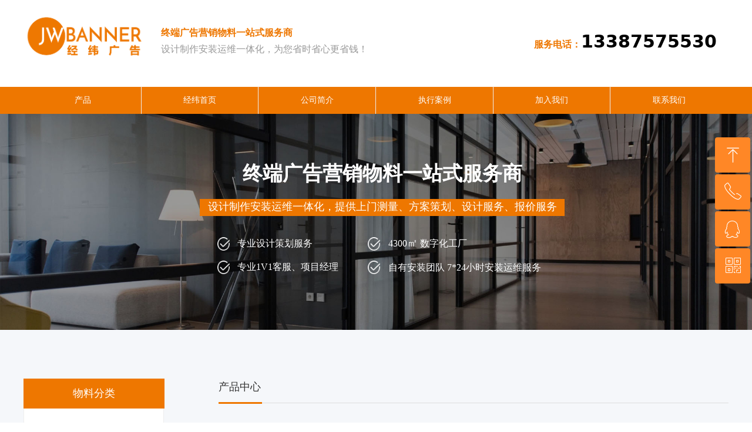

--- FILE ---
content_type: text/html; charset=utf-8
request_url: https://jwcsj.com/productinfo/1434224.html
body_size: 34753
content:


<!DOCTYPE html>

<html class="smart-design-mode">
<head>


        <meta name="viewport" content="width=device-width" />

    <meta http-equiv="Content-Type" content="text/html; charset=utf-8" />
    <meta name="description" />
    <meta name="keywords" content="kt板,广告牌,背景板" />
    <meta name="renderer" content="webkit" />
    <meta name="applicable-device" content="pc" />
    <meta http-equiv="Cache-Control" content="no-transform" />
    <title>kt板喷绘广告牌，异形吊旗、人形立牌、大幅面展示牌、装饰拱门背景堆头，专业团队-设计-制作-运送-安装-一站式服务！-武汉经纬创世纪数码喷绘有限公司</title>
    <link rel="icon" href="//img.wanwang.xin/sitefiles10201/10201231/未标题-1.jpg"/><link rel="shortcut icon" href="//img.wanwang.xin/sitefiles10201/10201231/未标题-1.jpg"/><link rel="bookmark" href="//img.wanwang.xin/sitefiles10201/10201231/未标题-1.jpg"/>
    <link href="https://img.wanwang.xin/Designer/Content/bottom/pcstyle.css?_version=20250709210035" rel="stylesheet" type="text/css"/>
    <link href="https://img.wanwang.xin/Content/public/css/reset.css?_version=20250709210034" rel="stylesheet" type="text/css"/>
    <link href="https://img.wanwang.xin/static/iconfont/1.0.0/iconfont.css?_version=20250709210039" rel="stylesheet" type="text/css"/>
    <link href="https://img.wanwang.xin/static/iconfont/2.0.0/iconfont.css?_version=20250709210039" rel="stylesheet" type="text/css"/>
    <link href="https://img.wanwang.xin/static/iconfont/designer/iconfont.css?_version=20250709210039" rel="stylesheet" type="text/css"/>
    <link href="https://img.wanwang.xin/static/iconfont/companyinfo/iconfont.css?_version=20250709210039" rel="stylesheet" type="text/css"/>
    <link href="https://img.wanwang.xin/Designer/Content/base/css/pager.css?_version=20250709210034" rel="stylesheet" type="text/css"/>
    <link href="https://img.wanwang.xin/Designer/Content/base/css/hover-effects.css?_version=20250709210034" rel="stylesheet" type="text/css"/>
    <link href="https://img.wanwang.xin/Designer/Content/base/css/antChain.css?_version=20250709210034" rel="stylesheet" type="text/css"/>


    
    <link href="//img.wanwang.xin/pubsf/10201/10201231/css/1133605_Pc_zh-CN.css?preventCdnCacheSeed=2c1bc493b8a44d4787a983bc8b16eced" rel="stylesheet" />
    <script src="https://img.wanwang.xin/Scripts/JQuery/jquery-3.6.3.min.js?_version=20250709210036" type="text/javascript"></script>
    <script src="https://img.wanwang.xin/Designer/Scripts/jquery.lazyload.min.js?_version=20250709210035" type="text/javascript"></script>
    <script src="https://img.wanwang.xin/Designer/Scripts/smart.animation.min.js?_version=20250709210035" type="text/javascript"></script>
    <script src="https://img.wanwang.xin/Designer/Content/Designer-panel/js/kino.razor.min.js?_version=20250709210034" type="text/javascript"></script>
    <script src="https://img.wanwang.xin/Scripts/common.min.js?v=20200318&_version=20250814140753" type="text/javascript"></script>
    <script src="https://img.wanwang.xin/Administration/Scripts/admin.validator.min.js?_version=20250709210033" type="text/javascript"></script>
    <script src="https://img.wanwang.xin/Administration/Content/plugins/cookie/jquery.cookie.js?_version=20250709210032" type="text/javascript"></script>

    <script type='text/javascript' id='jssor-all' src='https://img.wanwang.xin/Designer/Scripts/jssor.slider-22.2.16-all.min.js?_version=20250709210035' ></script><script type='text/javascript' id='slideshown' src='https://img.wanwang.xin/Designer/Scripts/slideshow.js?_version=20250709210035' ></script><script type='text/javascript' id='lzparallax' src='https://img.wanwang.xin/static/lzparallax/1.0.0/lz-parallax.min.js' ></script><script type='text/javascript' id='SuperSlide' src='https://img.wanwang.xin/Designer/Content/Designer-panel/js/jquery.SuperSlide.2.1.1.js' ></script><script type='text/javascript' id='jqPaginator' src='https://img.wanwang.xin/Scripts/statics/js/jqPaginator.min.js' ></script><script type='text/javascript' id='jqueryzoom' src='https://img.wanwang.xin/Designer/Scripts/jquery.jqueryzoom.js?_version=20250709210035' ></script><script type='text/javascript' id='slideshow' src='https://img.wanwang.xin/Designer/Scripts/slideshow.js?_version=20250709210035' ></script><script type='text/javascript' id='lz-slider' src='https://img.wanwang.xin/Scripts/statics/js/lz-slider.min.js' ></script><script type='text/javascript' id='lz-preview' src='https://img.wanwang.xin/Scripts/statics/js/lz-preview.min.js' ></script>
    
<script type="text/javascript">
           window.SEED_CONFIG = {
       customerId: ""
            };
        $.ajaxSetup({
            cache: false,
            beforeSend: function (jqXHR, settings) {
                settings.data = settings.data && settings.data.length > 0 ? (settings.data + "&") : "";
                settings.data = settings.data + "__RequestVerificationToken=" + $('input[name="__RequestVerificationToken"]').val();
                return true;
            }
        });
</script>


<script>
  window.SEED_CONFIG=window.SEED_CONFIG||{};
  window.SEED_CONFIG.siteId ="WS20250731224249000006";
  window.SEED_CONFIG.env ="prod";
</script>
<script defer="defer" src="https://o.alicdn.com/msea-fe/seed/index.js"></script>

</head>
<body id="smart-body" area="main">
 

    <input type="hidden" id="pageinfo"
           value="1133605"
           data-type="3"
           data-device="Pc"
           data-entityid="1434224" />
    <input id="txtDeviceSwitchEnabled" value="show" type="hidden" />


    


    
<!-- 在 mainContentWrapper 的下一层的三个div上设置了zindex。把页头页尾所在的层级调整高于中间内容，以防止中间内容遮盖页头页尾 -->

<div id="mainContentWrapper" style="background-color: transparent; background-image: none; background-repeat: no-repeat;background-position:0 0; background:-moz-linear-gradient(top, none, none);background:-webkit-gradient(linear, left top, left bottom, from(none), to(none));background:-o-linear-gradient(top, none, none);background:-ms-linear-gradient(top, none, none);background:linear-gradient(top, none, none);;
     position: relative; width: 100%;min-width:1200px;background-size: auto;" bgScroll="none">
    
    <div style="background-color: transparent; background-image: none; background-repeat: no-repeat;background-position:0 0; background:-moz-linear-gradient(top, none, none);background:-webkit-gradient(linear, left top, left bottom, from(none), to(none));background:-o-linear-gradient(top, none, none);background:-ms-linear-gradient(top, none, none);background:linear-gradient(top, none, none);;
         position: relative; width: 100%;min-width:1200px;background-size: auto; z-index:auto;" bgScroll="none">
        <div class=" header" cpid="82878" id="smv_Area0" style="width: 1200px; height: 562px;  position: relative; margin: 0 auto">
            <div id="smv_tem_31_25" ctype="text"  class="esmartMargin smartAbs " cpid="82878" cstyle="Style1" ccolor="Item1" areaId="Area0" isContainer="False" pvid="" tareaId="Area0"  re-direction="all" daxis="All" isdeletable="True" style="height: 68px; width: 492px; left: 708px; top: 45px;z-index:5;"><div class="yibuFrameContent tem_31_25  text_Style1  " style="overflow:hidden;;" ><div id='txt_tem_31_25' style="height: 100%;">
    <div class="editableContent" id="txtc_tem_31_25" style="height: 100%; word-wrap:break-word;">
        <p style="text-align:right"><span style="font-size:16px"><span style="line-height:1.75"><strong><span style="color:#ee7700">服务电话：</span></strong></span></span><span style="font-size:30px"><span style="line-height:1.75"><strong>13387575530&nbsp;&nbsp;</strong></span></span></p>

<p>&nbsp;</p>

    </div>
</div>

<script>
    var tables = $(' #smv_tem_31_25').find('table')
    for (var i = 0; i < tables.length; i++) {
        var tab = tables[i]
        var borderWidth = $(tab).attr('border')
        if (borderWidth <= 0 || !borderWidth) {
            console.log(tab)
            $(tab).addClass('hidden-border')
            $(tab).children("tbody").children("tr").children("td").addClass('hidden-border')
            $(tab).children("tbody").children("tr").children("th").addClass('hidden-border')
            $(tab).children("thead").children("tr").children("td").addClass('hidden-border')
            $(tab).children("thead").children("tr").children("th").addClass('hidden-border')
            $(tab).children("tfoot").children("tr").children("td").addClass('hidden-border')
            $(tab).children("tfoot").children("tr").children("th").addClass('hidden-border')
        }
    }
</script></div></div><div id="smv_tem_30_25" ctype="text"  class="esmartMargin smartAbs " cpid="82878" cstyle="Style1" ccolor="Item1" areaId="Area0" isContainer="False" pvid="" tareaId="Area0"  re-direction="all" daxis="All" isdeletable="True" style="height: 75px; width: 405px; left: 234px; top: 42px;z-index:5;"><div class="yibuFrameContent tem_30_25  text_Style1  " style="overflow:hidden;;" ><div id='txt_tem_30_25' style="height: 100%;">
    <div class="editableContent" id="txtc_tem_30_25" style="height: 100%; word-wrap:break-word;">
        <p><span style="color:#ee7700"><span style="font-size:16px"><strong><span style="line-height:1.75">终端广告营销物料一站式服务商</span></strong></span></span></p>

<p><span style="color:#999999"><span style="line-height:1.75"><span style="font-size:16px">设计制作安装运维一体化，为您省时省心更省钱！</span></span></span></p>

    </div>
</div>

<script>
    var tables = $(' #smv_tem_30_25').find('table')
    for (var i = 0; i < tables.length; i++) {
        var tab = tables[i]
        var borderWidth = $(tab).attr('border')
        if (borderWidth <= 0 || !borderWidth) {
            console.log(tab)
            $(tab).addClass('hidden-border')
            $(tab).children("tbody").children("tr").children("td").addClass('hidden-border')
            $(tab).children("tbody").children("tr").children("th").addClass('hidden-border')
            $(tab).children("thead").children("tr").children("td").addClass('hidden-border')
            $(tab).children("thead").children("tr").children("th").addClass('hidden-border')
            $(tab).children("tfoot").children("tr").children("td").addClass('hidden-border')
            $(tab).children("tfoot").children("tr").children("th").addClass('hidden-border')
        }
    }
</script></div></div><div id="smv_tem_158_14" ctype="logoimage"  class="esmartMargin smartAbs " cpid="82878" cstyle="Style1" ccolor="Item0" areaId="Area0" isContainer="False" pvid="" tareaId="Area0"  re-direction="all" daxis="All" isdeletable="True" style="height: 91px; width: 209px; left: 0px; top: 20px;z-index:4;"><div class="yibuFrameContent tem_158_14  logoimage_Style1  " style="overflow:visible;;" >
<div class="w-image-box" data-fillType="0" id="div_tem_158_14">
    <a target="_self" href="/jwsy">
        <img loading="lazy" src="//img.wanwang.xin/contents/sitefiles2040/10201231/images/17618667.png" alt="" title="" id="img_smv_tem_158_14" style="width: 209px; height:91px;">
    </a>
</div>

<script type="text/javascript">
    //DOM已经加载完毕不必 $(fn)
    InitImageSmv2("tem_158_14", "209", "91", "0");
    $(function () {
    });
</script>

</div></div><div id="smv_tem_28_25" ctype="banner"  class="esmartMargin smartAbs " cpid="82878" cstyle="Style1" ccolor="Item0" areaId="Area0" isContainer="True" pvid="" tareaId="Area0"  re-direction="y" daxis="Y" isdeletable="True" style="height: 46px; width: 100%; left: 0px; top: 148px;z-index:6;"><div class="yibuFrameContent tem_28_25  banner_Style1  " style="overflow:visible;;" ><div class="fullcolumn-inner smAreaC" id="smc_Area0" cid="tem_28_25" style="width:1200px">
    <div id="smv_tem_29_25" ctype="nav"  class="esmartMargin smartAbs " cpid="82878" cstyle="Style1" ccolor="Item0" areaId="Area0" isContainer="False" pvid="tem_28_25" tareaId="Area0"  re-direction="all" daxis="All" isdeletable="True" style="height: 47px; width: 1198px; left: 1px; top: -1px;z-index:12;"><div class="yibuFrameContent tem_29_25  nav_Style1  " style="overflow:visible;;" ><div id="nav_tem_29_25" class="nav_pc_t_1">
    <ul class="w-nav" navstyle="style1">
                <li class="w-nav-inner" style="height:47px;line-height:47px;width:16.6666666666667%;">
                    <div class="w-nav-item">
                        <i class="w-nav-item-line"></i>
                                <a href="/ProductInfoCategory?categoryId=429849&amp;PageInfoId=0" target="_self" class="w-nav-item-link">
                                    <span class="mw-iconfont"></span>
                                    <span class="w-link-txt">产品</span>
                                </a>
                       
                    </div>
                        <ul class="w-subnav" style="width:199px">
                                <li class="w-subnav-item userWidth">
                                    <a href="/ProductInfoCategory?categoryId=429849&amp;PageInfoId=0" target="_self" class="w-subnav-link" style="height:40px;line-height:40px;">
                                        <span class="mw-iconfont"></span>
                                        <span class="w-link-txt">喷绘写真</span>
                                    </a>
                                </li>
                                <li class="w-subnav-item userWidth">
                                    <a href="/ProductInfoCategory?categoryId=429853&amp;PageInfoId=0" target="_self" class="w-subnav-link" style="height:40px;line-height:40px;">
                                        <span class="mw-iconfont"></span>
                                        <span class="w-link-txt">热升华材料</span>
                                    </a>
                                </li>
                                <li class="w-subnav-item userWidth">
                                    <a href="/ProductInfoCategory?categoryId=429857&amp;PageInfoId=0" target="_self" class="w-subnav-link" style="height:40px;line-height:40px;">
                                        <span class="mw-iconfont"></span>
                                        <span class="w-link-txt">文化墙</span>
                                    </a>
                                </li>
                                <li class="w-subnav-item userWidth">
                                    <a href="/ProductInfoCategory?categoryId=429855&amp;PageInfoId=0" target="_self" class="w-subnav-link" style="height:40px;line-height:40px;">
                                        <span class="mw-iconfont"></span>
                                        <span class="w-link-txt">展馆物料</span>
                                    </a>
                                </li>
                                <li class="w-subnav-item userWidth">
                                    <a href="/ProductInfoCategory?categoryId=692643&amp;PageInfoId=0" target="_self" class="w-subnav-link" style="height:40px;line-height:40px;">
                                        <span class="mw-iconfont"></span>
                                        <span class="w-link-txt">亚克力加工</span>
                                    </a>
                                </li>
                                <li class="w-subnav-item userWidth">
                                    <a href="/ProductInfoCategory?categoryId=465581&amp;PageInfoId=0" target="_self" class="w-subnav-link" style="height:40px;line-height:40px;">
                                        <span class="mw-iconfont"></span>
                                        <span class="w-link-txt">广告工程</span>
                                    </a>
                                </li>
                        </ul>
                </li>
                <li class="w-nav-inner" style="height:47px;line-height:47px;width:16.6666666666667%;">
                    <div class="w-nav-item">
                        <i class="w-nav-item-line"></i>
                                <a href="/jwsy" target="_self" class="w-nav-item-link">
                                    <span class="mw-iconfont"></span>
                                    <span class="w-link-txt">经纬首页</span>
                                </a>
                       
                    </div>
                </li>
                <li class="w-nav-inner" style="height:47px;line-height:47px;width:16.6666666666667%;">
                    <div class="w-nav-item">
                        <i class="w-nav-item-line"></i>
                                <a href="/gsjj" target="_self" class="w-nav-item-link">
                                    <span class="mw-iconfont"></span>
                                    <span class="w-link-txt">公司简介</span>
                                </a>
                       
                    </div>
                </li>
                <li class="w-nav-inner" style="height:47px;line-height:47px;width:16.6666666666667%;">
                    <div class="w-nav-item">
                        <i class="w-nav-item-line"></i>
                                <a href="/zhal" target="_self" class="w-nav-item-link">
                                    <span class="mw-iconfont"></span>
                                    <span class="w-link-txt">执行案例</span>
                                </a>
                       
                    </div>
                </li>
                <li class="w-nav-inner" style="height:47px;line-height:47px;width:16.6666666666667%;">
                    <div class="w-nav-item">
                        <i class="w-nav-item-line"></i>
                                <a href="/jrwm" target="_self" class="w-nav-item-link">
                                    <span class="mw-iconfont"></span>
                                    <span class="w-link-txt">加入我们</span>
                                </a>
                       
                    </div>
                </li>
                <li class="w-nav-inner" style="height:47px;line-height:47px;width:16.6666666666667%;">
                    <div class="w-nav-item">
                        <i class="w-nav-item-line"></i>
                                <a href="/lxwm" target="_self" class="w-nav-item-link">
                                    <span class="mw-iconfont"></span>
                                    <span class="w-link-txt">联系我们</span>
                                </a>
                       
                    </div>
                </li>

    </ul>
</div>
<script>
    $(function () {
        var $nav = $("#smv_tem_29_25 .w-nav");
        var $inner = $("#smv_tem_29_25 .w-nav-inner");
        var rightBorder = parseInt($nav.css("border-right-width"));
        var leftBorder = parseInt($nav.css("border-left-width"));
        var topBorder = parseInt($nav.css("border-top-width"));
        var bottomBorder = parseInt($nav.css("border-bottom-width"));
        var height = $("#smv_tem_29_25").height();
        var width = $('#smv_tem_29_25').width();
        $nav.height(height - topBorder - bottomBorder);
        $nav.width(width - leftBorder - rightBorder);
        $inner.height(height - topBorder - bottomBorder).css("line-height", height - topBorder - bottomBorder+"px");


        $('#nav_tem_29_25').find('.w-subnav').hide();
        var $this, item, itemAll;
        $('#nav_tem_29_25').off('mouseenter').on('mouseenter', '.w-nav-inner', function () {
            itemAll = $('#nav_tem_29_25').find('.w-subnav');
            $this = $(this);
            item = $this.find('.w-subnav');
            item.slideDown();
        }).off('mouseleave').on('mouseleave', '.w-nav-inner', function () {
            item = $(this).find('.w-subnav');
            item.stop().slideUp(function () {
                ////设置回调，防止slidUp自动加上height和width导致在子导航中设置height和width无效
                //item.css({
                //    height: '',
                //    width: ''
                //})
            });
        });
        SetNavSelectedStyle('nav_tem_29_25');//选中当前导航
    });

</script></div></div></div>
<div id="bannerWrap_tem_28_25" class="fullcolumn-outer" style="position: absolute; top: 0; bottom: 0;">
</div>

<script type="text/javascript">

    $(function () {
        var resize = function () {
            $("#smv_tem_28_25 >.yibuFrameContent>.fullcolumn-inner").width($("#smv_tem_28_25").parent().width());
            $('#bannerWrap_tem_28_25').fullScreen(function (t) {
                if (VisitFromMobile()) {
                    t.css("min-width", t.parent().width())
                }
            });
        }
        if (typeof (LayoutConverter) !== "undefined") {
            LayoutConverter.CtrlJsVariableList.push({
                CtrlId: "tem_28_25",
                ResizeFunc: resize,
            });
        } else {
            $(window).resize(function (e) {
                if (e.target == this) {
                    resize();
                }
            });
        }

        resize();
    });
</script>
</div></div><div id="smv_tem_25_54" ctype="qqservice" class="esmartMargin smartAbs smartFixed   " cpid="82878" cstyle="Style3" ccolor="Item0" areaId="Area0" isContainer="False" pvid="" tareaId="Area0"  re-direction="x" daxis="All" isdeletable="True" style="height: 252px; width: 200px; right: 0px; top: 0px;bottom:0px;margin:auto;z-index:1038;"><div class="yibuFrameContent tem_25_54  qqservice_Style3  " style="overflow:hidden;;" >
<!--w-cs-->
<div class="tem_25_54_c w-cs" id="qqservice_tem_25_54">
    <ul class="w-cs-btn">
        <li class="w-cs-list w-cs-upBtn " onclick="gotoTop();return false;">
            <div class="w-cs-list-warp">
                <span class=" w-cs-icon">
                    <i class="mw-iconfont">&#xa078;</i>
                </span>
                <span class="w-cs-text">回到顶部</span>
            </div>
        </li>
        <li class="w-cs-list w-cs-phoneBtn ">
            <div class="w-cs-list-warp">
                <span class="w-cs-icon"><i class="mw-iconfont icon-phone">&#xa085;</i></span>
                <span class="w-cs-text">13387575530</span>
            </div>
        </li>
        <li class="w-cs-list w-cs-qqBtn ">
            <div class="w-cs-list-warp">
                <span class="w-cs-icon"><i class="mw-iconfont">&#xa057;</i></span>
                <a class="w-cs-text" href="//wpa.qq.com/msgrd?v=3&amp;uin=33002708&amp;site=qq&amp;menu=yes" target="_blank">QQ客服</a>
            </div>
        </li>
        <li class="w-cs-list w-cs-qrcodeBtn ">
            <div class="w-cs-list-warp">
                <span class="w-cs-icon"><i class="mw-iconfont icon-qrcode">&#xa025;</i></span>
                <span class="w-cs-text">微信二维码</span>
                <div class="w-cs-code"><img loading="lazy" src="//nwzimg.wezhan.cn/contents/sitefiles2040/10201231/images/17733660.png" alt=""></div>
            </div>
        </li>
    </ul>
</div>
<!--/w-cs-->

<script>
    $(function () {
        var sv = $("#qqservice_tem_25_54");
        var sumWidth = sv.outerWidth();

        sv.css("width", 60 + "px");
        //  二维码区域高度
        var imgHeight = sv.find(".w-cs-qrcodeBtn").height();
        var sumtImgHeight = imgHeight + 180 + "px";
        var smv = $("#smv_tem_25_54");
        sv.hover(function () {
            sumWidth = sv.outerWidth();
            var svmWidth = smv.outerWidth();
            var maxWidth = Math.max(sumWidth, svmWidth);
            $(this).stop().animate({ width: maxWidth + "px" }, 200);
            sv.find(".w-cs-qrcodeBtn").stop().animate({ height: sumtImgHeight }, 200);
        }, function () {
            $(this).stop().animate({ width: 60 +"px" }, 200);
            sv.find(".w-cs-qrcodeBtn").stop().animate({ height: imgHeight }, 200);
        });

             
                 $("#smv_tem_25_54").addClass('exist').appendTo($('body'));
             
    });

    
    function gotoTop() {
        event.stopPropagation();
        event.preventDefault();
        gotoTop_noSmooth();

        if (typeof (LayoutConverter) !== "undefined" && typeof (CtrlAdjuster) !== "undefined" && CtrlAdjuster.IsMobile)
        {
            $("#qqservice_tem_25_54").trigger("mouseout");
        }
    }

    var _scrollTimer;
    function gotoTop_noSmooth (acceleration,) {
        acceleration = acceleration || 0.4;
        var y = document.documentElement.scrollTop;
        // 滚动距离 = 目前距离 / 速度, 因为距离原来越小, 速度是大于 1 的数, 所以滚动距离会越来越小
        var speeding = 1 + acceleration;
        if (y > 50) {
            window.scrollTo(0, Math.floor(y / speeding))
            _scrollTimer = window.setTimeout(function () {
                gotoTop_noSmooth(acceleration)
            }, 10)
        } else {
            clearTimeout(_scrollTimer);
            window.scrollTo(0, 0)
        }
       
    }
</script></div></div><div id="smv_tem_26_4" ctype="slideset"  class="esmartMargin smartAbs " cpid="82878" cstyle="Style1" ccolor="Item0" areaId="Area0" isContainer="True" pvid="" tareaId="Area0"  re-direction="y" daxis="Y" isdeletable="True" style="height: 369px; width: 100%; left: 0px; top: 193px;z-index:2;"><div class="yibuFrameContent tem_26_4  slideset_Style1  " style="overflow:visible;;" >
<!--w-slide-->
<div id="lider_smv_tem_26_4_wrapper">
    <div class="w-slide" id="slider_smv_tem_26_4">
        <div class="w-slide-inner" data-u="slides">

                <div class="content-box" data-area="Area96025">
                    <div id="smc_Area96025" cid="tem_26_4" class="smAreaC slideset_AreaC">
                        <div id="smv_tem_72_29" ctype="area"  class="esmartMargin smartAbs " cpid="82878" cstyle="Style1" ccolor="Item0" areaId="Area96025" isContainer="True" pvid="tem_26_4" tareaId="Area0"  re-direction="all" daxis="All" isdeletable="True" style="height: 29px; width: 621px; left: 300px; top: 146px;z-index:3;"><div class="yibuFrameContent tem_72_29  area_Style1  " style="overflow:visible;;" ><div class="w-container" data-effect-name="enterTop">
    <div class="smAreaC" id="smc_Area0" cid="tem_72_29">
        <div id="smv_tem_73_0" ctype="text"  class="esmartMargin smartAbs " cpid="82878" cstyle="Style1" ccolor="Item2" areaId="Area0" isContainer="False" pvid="tem_72_29" tareaId="Area0"  re-direction="all" daxis="All" isdeletable="True" style="height: 113px; width: 615px; left: 3px; top: -73px;z-index:13;"><div class="yibuFrameContent tem_73_0  text_Style1  " style="overflow:hidden;;" ><div id='txt_tem_73_0' style="height: 100%;">
    <div class="editableContent" id="txtc_tem_73_0" style="height: 100%; word-wrap:break-word;">
        <p style="margin-left:0pt; margin-right:0pt; text-align:center"><span style="font-size:34px"><strong><span style="font-family:Source Han Sans"><span style="line-height:1.75"><span style="color:#ffffff">终端广告营销物料一站式服务商</span></span></span></strong></span></p>

<p style="margin-left:0pt; margin-right:0pt; text-align:center">&nbsp;</p>

<p style="margin-left:0pt; margin-right:0pt; text-align:center"><span style="font-size:18px"><span style="font-family:Source Han Sans"><span style="line-height:1.75"><span style="color:#ffffff">设计制作安装运维一体化，提供上门测量、方案策划、设计服务、报价服务</span></span></span></span></p>

<p style="margin-left:0pt; margin-right:0pt; text-align:center">&nbsp;</p>

    </div>
</div>

<script>
    var tables = $(' #smv_tem_73_0').find('table')
    for (var i = 0; i < tables.length; i++) {
        var tab = tables[i]
        var borderWidth = $(tab).attr('border')
        if (borderWidth <= 0 || !borderWidth) {
            console.log(tab)
            $(tab).addClass('hidden-border')
            $(tab).children("tbody").children("tr").children("td").addClass('hidden-border')
            $(tab).children("tbody").children("tr").children("th").addClass('hidden-border')
            $(tab).children("thead").children("tr").children("td").addClass('hidden-border')
            $(tab).children("thead").children("tr").children("th").addClass('hidden-border')
            $(tab).children("tfoot").children("tr").children("td").addClass('hidden-border')
            $(tab).children("tfoot").children("tr").children("th").addClass('hidden-border')
        }
    }
</script></div></div>    </div>
</div></div></div><div id="smv_tem_160_9" ctype="text"  class="esmartMargin smartAbs " cpid="82878" cstyle="Style1" ccolor="Item2" areaId="Area96025" isContainer="False" pvid="tem_26_4" tareaId="Area0"  re-direction="all" daxis="All" isdeletable="True" style="height: 88px; width: 206px; left: 364px; top: 208px;z-index:13;"><div class="yibuFrameContent tem_160_9  text_Style1  " style="overflow:hidden;;" ><div id='txt_tem_160_9' style="height: 100%;">
    <div class="editableContent" id="txtc_tem_160_9" style="height: 100%; word-wrap:break-word;">
        <p style="margin-left:0.0000pt; margin-right:0.0000pt"><span style="font-size:16px"><span style="font-family:Source Han Sans"><span style="line-height:1.75"><span style="color:#ffffff">专业设计策划服务</span></span></span></span></p>

<p style="margin-left:0.0000pt; margin-right:0.0000pt">&nbsp;</p>

<p style="margin-left:0.0000pt; margin-right:0.0000pt"><span style="font-size:16px"><span style="font-family:Source Han Sans"><span style="line-height:1.75"><span style="color:#ffffff">专业1V1客服、项目经理</span></span></span></span></p>

<p style="margin-left:0.0000pt; margin-right:0.0000pt">&nbsp;</p>

    </div>
</div>

<script>
    var tables = $(' #smv_tem_160_9').find('table')
    for (var i = 0; i < tables.length; i++) {
        var tab = tables[i]
        var borderWidth = $(tab).attr('border')
        if (borderWidth <= 0 || !borderWidth) {
            console.log(tab)
            $(tab).addClass('hidden-border')
            $(tab).children("tbody").children("tr").children("td").addClass('hidden-border')
            $(tab).children("tbody").children("tr").children("th").addClass('hidden-border')
            $(tab).children("thead").children("tr").children("td").addClass('hidden-border')
            $(tab).children("thead").children("tr").children("th").addClass('hidden-border')
            $(tab).children("tfoot").children("tr").children("td").addClass('hidden-border')
            $(tab).children("tfoot").children("tr").children("th").addClass('hidden-border')
        }
    }
</script></div></div><div id="smv_tem_161_26" ctype="text"  class="esmartMargin smartAbs " cpid="82878" cstyle="Style1" ccolor="Item2" areaId="Area96025" isContainer="False" pvid="tem_26_4" tareaId="Area0"  re-direction="all" daxis="All" isdeletable="True" style="height: 85px; width: 318px; left: 621px; top: 206px;z-index:13;"><div class="yibuFrameContent tem_161_26  text_Style1  " style="overflow:hidden;;" ><div id='txt_tem_161_26' style="height: 100%;">
    <div class="editableContent" id="txtc_tem_161_26" style="height: 100%; word-wrap:break-word;">
        <p style="margin-left:0.0000pt; margin-right:0.0000pt"><span style="font-size:16px"><span style="font-family:Source Han Sans"><span style="line-height:1.75"><span style="color:#ffffff"><span style="margin-left:0.0000pt; margin-right:0.0000pt">4300</span></span></span></span></span><span style="font-size:18px"><span style="font-family:Source Han Sans"><span style="line-height:1.75"><span style="color:#ffffff"><span style="margin-left:0.0000pt; margin-right:0.0000pt">㎡</span></span></span></span></span><span style="font-size:16px"><span style="font-family:Source Han Sans"><span style="line-height:1.75"><span style="color:#ffffff"><span style="margin-left:0.0000pt; margin-right:0.0000pt"> 数</span>字化工厂</span></span></span></span></p>

<p style="margin-left:0.0000pt; margin-right:0.0000pt">&nbsp;</p>

<p style="margin-left:0.0000pt; margin-right:0.0000pt"><span style="font-size:16px"><span style="font-family:Source Han Sans"><span style="line-height:1.75"><span style="color:#ffffff">自有安装团队 7*24小时安装运维服务</span></span></span></span></p>

    </div>
</div>

<script>
    var tables = $(' #smv_tem_161_26').find('table')
    for (var i = 0; i < tables.length; i++) {
        var tab = tables[i]
        var borderWidth = $(tab).attr('border')
        if (borderWidth <= 0 || !borderWidth) {
            console.log(tab)
            $(tab).addClass('hidden-border')
            $(tab).children("tbody").children("tr").children("td").addClass('hidden-border')
            $(tab).children("tbody").children("tr").children("th").addClass('hidden-border')
            $(tab).children("thead").children("tr").children("td").addClass('hidden-border')
            $(tab).children("thead").children("tr").children("th").addClass('hidden-border')
            $(tab).children("tfoot").children("tr").children("td").addClass('hidden-border')
            $(tab).children("tfoot").children("tr").children("th").addClass('hidden-border')
        }
    }
</script></div></div><div id="smv_tem_162_34" ctype="image"  class="esmartMargin smartAbs " cpid="82878" cstyle="Style1" ccolor="Item0" areaId="Area96025" isContainer="False" pvid="tem_26_4" tareaId="Area0"  re-direction="all" daxis="All" isdeletable="True" style="height: 23px; width: 23px; left: 330px; top: 211px;z-index:15;"><div class="yibuFrameContent tem_162_34  image_Style1  " style="overflow:visible;;" >
    <div class="w-image-box image-clip-wrap" data-fillType="2" id="div_tem_162_34">
        <a target="_self" href="">
            <img loading="lazy" 
                 src="//img.wanwang.xin/contents/sitefiles2040/10201231/images/17546650.png" 
                 alt="" 
                 title="" 
                 id="img_smv_tem_162_34" 
                 style="width: 21px; height:21px;"
                 class=""
             >
        </a>
    </div>

    <script type="text/javascript">
        $(function () {
            
                InitImageSmv("tem_162_34", "21", "23", "2");
            
                 });
    </script>

</div></div><div id="smv_tem_164_49" ctype="image"  class="esmartMargin smartAbs " cpid="82878" cstyle="Style1" ccolor="Item0" areaId="Area96025" isContainer="False" pvid="tem_26_4" tareaId="Area0"  re-direction="all" daxis="All" isdeletable="True" style="height: 23px; width: 23px; left: 330px; top: 251px;z-index:15;"><div class="yibuFrameContent tem_164_49  image_Style1  " style="overflow:visible;;" >
    <div class="w-image-box image-clip-wrap" data-fillType="2" id="div_tem_164_49">
        <a target="_self" href="">
            <img loading="lazy" 
                 src="//img.wanwang.xin/contents/sitefiles2040/10201231/images/17546650.png" 
                 alt="" 
                 title="" 
                 id="img_smv_tem_164_49" 
                 style="width: 21px; height:21px;"
                 class=""
             >
        </a>
    </div>

    <script type="text/javascript">
        $(function () {
            
                InitImageSmv("tem_164_49", "21", "23", "2");
            
                 });
    </script>

</div></div><div id="smv_tem_165_5" ctype="image"  class="esmartMargin smartAbs " cpid="82878" cstyle="Style1" ccolor="Item0" areaId="Area96025" isContainer="False" pvid="tem_26_4" tareaId="Area0"  re-direction="all" daxis="All" isdeletable="True" style="height: 23px; width: 23px; left: 586px; top: 211px;z-index:15;"><div class="yibuFrameContent tem_165_5  image_Style1  " style="overflow:visible;;" >
    <div class="w-image-box image-clip-wrap" data-fillType="2" id="div_tem_165_5">
        <a target="_self" href="">
            <img loading="lazy" 
                 src="//img.wanwang.xin/contents/sitefiles2040/10201231/images/17546650.png" 
                 alt="" 
                 title="" 
                 id="img_smv_tem_165_5" 
                 style="width: 21px; height:21px;"
                 class=""
             >
        </a>
    </div>

    <script type="text/javascript">
        $(function () {
            
                InitImageSmv("tem_165_5", "21", "23", "2");
            
                 });
    </script>

</div></div><div id="smv_tem_166_5" ctype="image"  class="esmartMargin smartAbs " cpid="82878" cstyle="Style1" ccolor="Item0" areaId="Area96025" isContainer="False" pvid="tem_26_4" tareaId="Area0"  re-direction="all" daxis="All" isdeletable="True" style="height: 23px; width: 23px; left: 586px; top: 251px;z-index:15;"><div class="yibuFrameContent tem_166_5  image_Style1  " style="overflow:visible;;" >
    <div class="w-image-box image-clip-wrap" data-fillType="2" id="div_tem_166_5">
        <a target="_self" href="">
            <img loading="lazy" 
                 src="//img.wanwang.xin/contents/sitefiles2040/10201231/images/17546650.png" 
                 alt="" 
                 title="" 
                 id="img_smv_tem_166_5" 
                 style="width: 21px; height:21px;"
                 class=""
             >
        </a>
    </div>

    <script type="text/javascript">
        $(function () {
            
                InitImageSmv("tem_166_5", "21", "23", "2");
            
                 });
    </script>

</div></div>                    </div>
                    <div class="content-box-inner" style="background-image:url(//img.wanwang.xin/contents/sitefiles2040/10201231/images/17533737.jpg);background-position:50% 50%;background-repeat:cover;background-size:cover;background-color:;opacity:1"></div>

                </div>
        </div>
        <!-- Bullet Navigator -->
        <div data-u="navigator" class="w-slide-btn-box  f-hide " data-autocenter="1">
            <!-- bullet navigator item prototype -->
            <div class="w-slide-btn" data-u="prototype"></div>
        </div>

        <!-- 1Arrow Navigator -->
        <span data-u="arrowleft" class="w-slide-arrowl  slideArrow  f-hide  " data-autocenter="2" id="left_tem_26_4">
            <i class="w-itemicon mw-iconfont">&#xb133;</i>
        </span>
        <span data-u="arrowright" class="w-slide-arrowr slideArrow  f-hide " data-autocenter="2" id="right_tem_26_4">
            <i class="w-itemicon mw-iconfont">&#xb132;</i>
        </span>
    </div>
</div>

<!--/w-slide-->
<script type="text/javascript">
       var jssorCache_tem_26_4  = {
            CtrlId:"tem_26_4",
            SliderId: "slider_smv_tem_26_4",
           Html: $("#slider_smv_tem_26_4")[0].outerHTML,
           On: function (slideIndex, fromIndex) {
               slideAnimation_tem_26_4 (slideIndex, fromIndex);
           }
    };
    var slide_tem_26_4;
        var slideAnimation_tem_26_4 =  function (slideIndex, fromIndex) {
            var $slideWrapper = $("#slider_smv_tem_26_4 .w-slide-inner:last");
            var len = $slideWrapper.find(">.content-box").length

            var $nextSlide = $slideWrapper.find(".content-box:eq(" + ((slideIndex + 1)%len) + ")");
            $nextSlide.find(".animated").smanimate("stop");

            var $curSlide = $slideWrapper.find(".content-box:eq(" + slideIndex + ")");
            $curSlide.find(".animated").smanimate("replay")

            // var $fromSlide = $slideWrapper.find(".content-box:eq(" + fromIndex + ")");
            // $fromSlide.find(".animated").smanimate("stop");

           

            $("#switch_tem_26_4 .page").html(slideIndex + 1);
            $("#smv_tem_26_4").attr("selectArea", $curSlide.attr("data-area"));

            return false;
        }
    tem_26_4_page = 1;
    tem_26_4_sliderset3_init = function () {
        var jssor_1_options_tem_26_4 = {
            $AutoPlay: "False"=="True"?false:"on" == "on",//自动播放
            $PlayOrientation: 1,//2为向上滑，1为向左滑
            $Loop: 1,//循环
            $Idle: parseInt("4000"),//切换间隔
            $SlideDuration: "1000",//延时
            $SlideEasing: $Jease$.$OutQuint,
            
             $SlideshowOptions: {
                $Class: $JssorSlideshowRunner$,
                $Transitions: GetSlideAnimation("3", "1000"),
                $TransitionsOrder: 1
            },
            
            $ArrowNavigatorOptions: {
                $Class: $JssorArrowNavigator$
            },
            $BulletNavigatorOptions: {
                $Class: $JssorBulletNavigator$,
                $ActionMode: "1"
            }
        };

        //初始化幻灯
        var slide = slide_tem_26_4 = new $JssorSlider$("slider_smv_tem_26_4", jssor_1_options_tem_26_4);
        if (typeof (LayoutConverter) !== "undefined") {
            jssorCache_tem_26_4 .JssorOpt= jssor_1_options_tem_26_4,
            jssorCache_tem_26_4 .Jssor = slide;
        }
        $('#smv_tem_26_4').data('jssor_slide', slide);

        //resize游览器的时候触发自动缩放幻灯秀
        //幻灯栏目自动或手动切换时触发的事件
        slide.$On($JssorSlider$.$EVT_PARK,slideAnimation_tem_26_4);
        //切换栏点击事件
        $("#switch_tem_26_4 .left").unbind("click").click(function () {
            if(tem_26_4_page==1){
                tem_26_4_page =1;
            } else {
                tem_26_4_page = tem_26_4_page - 1;
            }
            $("#switch_tem_26_4 .page").html(tem_26_4_page);
            slide.$Prev();
            return false;
        });
        $("#switch_tem_26_4 .right").unbind("click").click(function () {
            if(tem_26_4_page==1){
                tem_26_4_page = 1;
        } else {
        tem_26_4_page = tem_26_4_page + 1;
    }
    $("#switch_tem_26_4 .page").html(tem_26_4_page);
    slide.$Next();
    return false;
    });
    };


    $(function () {

        var jssorCopyTmp = document.getElementById('slider_smv_tem_26_4').cloneNode(true);

        var $jssorIntt = function (skipInit) {

            //获取幻灯显示动画类型
            var $this = $('#slider_smv_tem_26_4');
            var dh = $(document).height();
            var wh = $(window).height();
            var ww = $(window).width();
            var width = 1000;
            //区分页头、页尾、内容区宽度
            if ($this.parents(".header").length > 0 ) {
                width = $this.parents(".header").width();
            } else if ($this.parents(".footer").length > 0 ){
                width = $this.parents(".footer").width();
            } else {
                width = $this.parents(".smvContainer").width();
            }

            if (ww > width) {
                var left = parseInt((ww - width) * 10 / 2) / 10;
                $this.css({ 'left': -left, 'width': ww });
            } else {
                $this.css({ 'left': 0, 'width': ww });
            }

            //解决手机端预览PC端幻灯秀时不通栏问题
            if (VisitFromMobile() && typeof (LayoutConverter) === "undefined") {
                $this.css("min-width", width);
                setTimeout(function () {
                    var boxleft = (width - 330) / 2;
                    $this.find(".w-slide-btn-box").css("left", boxleft + "px");
                }, 300);
            }
            $this.children().not(".slideArrow").css({ "width": $this.width() });

            if (!skipInit) {
                tem_26_4_sliderset3_init();
            }


            var areaId = $("#smv_tem_26_4").attr("tareaid");
            if(areaId==""){
                var mainWidth = $("#smv_Main").width();
                $("#smv_tem_26_4 .slideset_AreaC").css({"width":mainWidth+"px","position":"relative","margin":"0 auto"});
            }else{
                var controlWidth = $("#smv_tem_26_4").width();
                $("#smv_tem_26_4 .slideset_AreaC").css({"width":controlWidth+"px","position":"relative","margin":"0 auto"});
            }
            $("#smv_tem_26_4").attr("selectArea", "Area96025");

            var arrowHeight = $('#slider_smv_tem_26_4 .w-slide-arrowl').eq(-1).outerHeight();
            var arrowTop = (18 - arrowHeight) / 2;
            $('#slider_smv_tem_26_4 .w-slide-arrowl').eq(-1).css('top', arrowTop);
            $('#slider_smv_tem_26_4 .w-slide-arrowr').eq(-1).css('top', arrowTop);
        }
        $jssorIntt();

            
        var ctime = null;

        function ScaleSlider() {
            slide_tem_26_4.$Off($JssorSlider$.$EVT_PARK,slideAnimation_tem_26_4);
            if (ctime) {
                clearTimeout(ctime);
                ctime = null;
            }
            ctime = setTimeout(function () {
                var inst = $('#slider_smv_tem_26_4');
                     var orginWidth = inst.width();
                     if (orginWidth == $(window).width()) return;
                    var inst_parent = inst.parent();
                    inst.remove()
                     inst_parent.append(jssorCopyTmp.cloneNode(true));

                inst_parent.find('.animated').smanimate().stop();
                     //$('.smartRecpt').smrecompute()

                $jssorIntt();
                ctime = null;
            }, 200);

        }
        if (typeof (LayoutConverter) === "undefined") {
            $Jssor$.$CancelEvent(window, "resize", ScaleSlider);
            $Jssor$.$AddEvent(window, "resize", ScaleSlider);
        }
        
          if (typeof (LayoutConverter) !== "undefined") {
            jssorCache_tem_26_4 .ResizeFunc = $jssorIntt;
            LayoutConverter.CtrlJsVariableList.push(jssorCache_tem_26_4 );
        }

    });
</script>
</div></div>
        </div>
    </div>

    <div class="main-layout-wrapper" id="smv_AreaMainWrapper" style="background-color: rgb(245, 247, 250); background-image: none;
         background-repeat: no-repeat;background-position:50% 100%; background:-moz-linear-gradient(top, none, none);background:-webkit-gradient(linear, left top, left bottom, from(none), to(none));background:-o-linear-gradient(top, none, none);background:-ms-linear-gradient(top, none, none);background:linear-gradient(top, none, none);;background-size: auto; z-index:auto;"
         bgScroll="none">
        <div class="main-layout" id="tem-main-layout11" style="width: 100%;">
            <div style="display: none">
                
            </div>
            <div class="" id="smv_MainContent" rel="mainContentWrapper" style="width: 100%; min-height: 300px; position: relative; ">
                
                <div class="smvWrapper"  style="width: 100%;  position: relative; background-color: transparent; background-image: none; background-repeat: no-repeat; background:-moz-linear-gradient(top, none, none);background:-webkit-gradient(linear, left top, left bottom, from(none), to(none));background:-o-linear-gradient(top, none, none);background:-ms-linear-gradient(top, none, none);background:linear-gradient(top, none, none);;background-position:0 0;background-size:auto;"><div class="smvContainer" id="smv_Main" cpid="1133605" style="min-height:200px;width:1200px;height:1499px;  position: relative; "><div id="smv_tem_26_11" ctype="area"  class="esmartMargin smartAbs " cpid="1133605" cstyle="Style1" ccolor="Item0" areaId="" isContainer="True" pvid="" tareaId=""  re-direction="all" daxis="All" isdeletable="True" style="height: 571px; width: 279px; left: 0px; top: 0px;z-index:0;"><div class="yibuFrameContent tem_26_11  area_Style1  " style="overflow:visible;;" ><div class="w-container" data-effect-name="enterTop">
    <div class="smAreaC" id="smc_Area0" cid="tem_26_11">
        <div id="smv_tem_27_11" ctype="category"  class="esmartMargin smartAbs " cpid="1133605" cstyle="Style3" ccolor="Item0" areaId="Area0" isContainer="False" pvid="tem_26_11" tareaId=""  re-direction="all" daxis="All" isdeletable="True" style="height: 673px; width: 239px; left: 0px; top: 83px;z-index:4;"><div class="yibuFrameContent tem_27_11  category_Style3  " style="overflow:visible;;" ><div class="smv_con_1_1">
    <!--w-category-->
    <div class="w-classify" id="category_tem_27_11">

                <div class="w-classify-title">
                    <a href="javascript:;" class="w-classify-title-link">
                        <!-- <i class="w-classify-title-arrow mw-iconfont">&#xa001;</i> -->
                        <span class="w-classify-title-content">
                            <i class="w-classify-title-icon mw-iconfont"></i>
                            <em class="w-classify-title-txt">全部分类</em>
                        </span>
                    </a>
                </div>
                <ul class="w-classify-inner">
                        <li class="w-classify-once" data-url="/ProductInfoCategory?categoryId=429849&amp;PageInfoId=0" data-id="429849">

                            <div class="w-classify-once-item click">
                                <a href="javascript:void(0);" class="w-classify-once-link">
                                        <i class="w-classify-once-arrow mw-iconfont" style="visibility:hidden">&#xa047;</i>
                                    <span class="w-classify-once-content">
                                        <i class="w-classify-once-icon mw-iconfont"></i>
                                        <em class="w-classify-once-txt">喷绘</em>
                                    </span>
                                </a>
                            </div>
                        </li>
                        <li class="w-classify-once" data-url="/ProductInfoCategory?categoryId=627773&amp;PageInfoId=0" data-id="627773">

                            <div class="w-classify-once-item click">
                                <a href="javascript:void(0);" class="w-classify-once-link">
                                        <i class="w-classify-once-arrow mw-iconfont" style="visibility:hidden">&#xa047;</i>
                                    <span class="w-classify-once-content">
                                        <i class="w-classify-once-icon mw-iconfont"></i>
                                        <em class="w-classify-once-txt">文化墙</em>
                                    </span>
                                </a>
                            </div>
                        </li>
                        <li class="w-classify-once" data-url="/ProductInfoCategory?categoryId=429853&amp;PageInfoId=0" data-id="429853">

                            <div class="w-classify-once-item click">
                                <a href="javascript:void(0);" class="w-classify-once-link">
                                        <i class="w-classify-once-arrow mw-iconfont" style="visibility:hidden">&#xa047;</i>
                                    <span class="w-classify-once-content">
                                        <i class="w-classify-once-icon mw-iconfont"></i>
                                        <em class="w-classify-once-txt">热升华</em>
                                    </span>
                                </a>
                            </div>
                        </li>
                        <li class="w-classify-once" data-url="/ProductInfoCategory?categoryId=689333&amp;PageInfoId=0" data-id="689333">

                            <div class="w-classify-once-item click">
                                <a href="javascript:void(0);" class="w-classify-once-link">
                                        <i class="w-classify-once-arrow mw-iconfont" style="visibility:hidden">&#xa047;</i>
                                    <span class="w-classify-once-content">
                                        <i class="w-classify-once-icon mw-iconfont"></i>
                                        <em class="w-classify-once-txt">软膜天花</em>
                                    </span>
                                </a>
                            </div>
                        </li>
                        <li class="w-classify-once" data-url="/ProductInfoCategory?categoryId=692643&amp;PageInfoId=0" data-id="692643">

                            <div class="w-classify-once-item click">
                                <a href="javascript:void(0);" class="w-classify-once-link">
                                        <i class="w-classify-once-arrow mw-iconfont" style="visibility:hidden">&#xa047;</i>
                                    <span class="w-classify-once-content">
                                        <i class="w-classify-once-icon mw-iconfont"></i>
                                        <em class="w-classify-once-txt">亚克力加工</em>
                                    </span>
                                </a>
                            </div>
                        </li>
                        <li class="w-classify-once" data-url="/ProductInfoCategory?categoryId=465581&amp;PageInfoId=0" data-id="465581">

                            <div class="w-classify-once-item click">
                                <a href="javascript:void(0);" class="w-classify-once-link">
                                        <i class="w-classify-once-arrow mw-iconfont" style="visibility:hidden">&#xa047;</i>
                                    <span class="w-classify-once-content">
                                        <i class="w-classify-once-icon mw-iconfont"></i>
                                        <em class="w-classify-once-txt">广告工程</em>
                                    </span>
                                </a>
                            </div>
                        </li>
                </ul>


    </div>
    <!--/w-category-->
</div>

<script type="text/javascript">
    // 隐藏三级菜单中每一行第一项的分割线
    (function ($) {
        var flag = false,
            itemWid = 0,
            currentWid = 0,
            lineWid = 0,
            itemIndex = 0;
        // 为正常获取宽度做特殊处理
        if ("on" != "on") {
            $('#category_tem_27_11').find('.w-classify-inner').css({
                'display': 'none',
                'visibility': 'hidden'
            });

            $('#smv_tem_27_11').find('.smv_con_1_1').on("mouseenter mouseleave", function (event) {
                $this = $(this);
                if (event.type == "mouseenter") {
                    //鼠标悬浮
                    $this.parent().find('.w-classify-inner').slideDown(300, function () {
                        $this.find('.w-classify-title-arrow').removeClass('rotate').html('&#xa019;');
                    });
                    $this.find('.w-classify-title-arrow').addClass('rotate');
                    $('#category_tem_27_11').find('.w-classify-inner').css({
                        'visibility': 'visible'
                    });
                } else if (event.type == "mouseleave") {
                    //鼠标离开

                    $this.parent().find('.w-classify-inner').slideUp(300, function () {
                        $this.find('.w-classify-title-arrow').removeClass('rotate').html('&#xa001;');
                        $('#category_tem_27_11').find('.w-classify-inner').css({
                            'visibility': 'hidden'
                        });
                    });
                    $this.find('.w-classify-title-arrow').addClass('rotate');

                }
            });

        } else {
             $('#category_tem_27_11').find('.w-classify-inner').css({
                'display': 'block',
                'visibility': 'visible'
            });
        }

    })(jQuery);

    // 点击全部分类收起展开指向图标转动方向并做向下兼容处理
    (function ($) {
        var flag = false,
            isDisplay = $('#category_tem_27_11').find('.w-classify-inner').css('display');
        isDisplay != 'none' && (flag = true);
        if ("Publish" != "Design") {
            $('#category_tem_27_11').find('.click').click(function () {
                $('#category_tem_27_11').find('.click').removeClass("on");
                $(this).addClass('on');
                if ("Publish" != "Design") {
                    if ("_blankpage" === "_blankpage") {
                        var url = $(this).parent().attr("data-url");
                        window.location.href = url;
                    }
                }
                return false;
            });
        }

        var zindex = $("#smv_tem_27_11").css("z-index");
        var tem_27_11_parentSmvIndex = 0;
        var tem_27_11_parentSmv = $("");
        $('#category_tem_27_11').find('.w-classify-once').hover(function () {
            $("#smv_tem_27_11").css("z-index", 999);
            if ($("#smv_tem_27_11").parent().hasClass("smAreaC")) {
                tem_27_11_parentSmv = $("#smv_tem_27_11").parents().filter(function (index) {
                    return $(this).attr('iscontainer') == "True";
                })
            }
        }, function () {
            });
         SetCategoryStyleForPc('category_tem_27_11');
         tem_27_11_resize();
    })(jQuery);

    function  tem_27_11_resize() {
        var $control = $("#smv_tem_27_11");
        var width = $control.width();
        var height = $control.height();
        var $list = $control.find(".w-classify-once");
        var listCount = $list.length;
        if (listCount > 0) {
            if (height <= listCount * 25 + 34) {
                return false;
            }
            var topBorder = parseInt($control.find(".w-classify").css("border-top-width"));
            var leftBorder = parseInt($control.find(".w-classify").css("border-left-width"));
            var bottomBorder = parseInt($control.find(".w-classify").css("border-bottom-width"));
            //分割线边框
            var newwidth = parseInt(width) + leftBorder;
            var lineBoder = parseInt($control.find(".w-classify-once:last").css("border-top-width"));
            //宽高综合边框和分割线的宽度
            //$control.css("height", parseInt(height) + topBorder + bottomBorder + (listCount - 1) * lineBoder + "px");
            $control.css("height", height + "px");
            $control.css("width", width + "px");
            $control.find(".w-classify").css("width", width - leftBorder + "px");
            //$control.find(".w-classify").css("height", height - topBorder - bottomBorder + "px");
            var liHeight = 0;
            var titleHeight = $control.find(".w-classify-title").height();
            //实际方块的高度总和为高度减去一级分类边框的值
            var newheight = height - lineBoder * (listCount - 1) - topBorder - bottomBorder - titleHeight;
            //每一块方块的高度
            liHeight = (newheight / listCount).toFixed(3);
            //减去24的 padding值
            $control.find(".w-classify-once-item").css("line-height", liHeight + "px").css("height", liHeight + "px");
            $control.find(".w-classify-once").css("height", liHeight + "px");
            $control.find(".w-classify-once-inner").css("left", (parseInt(width) - leftBorder - 1) + "px");
        }
    }
</script>
</div></div><div id="smv_tem_28_11" ctype="button"  class="esmartMargin smartAbs " cpid="1133605" cstyle="Style1" ccolor="Item0" areaId="Area0" isContainer="False" pvid="tem_26_11" tareaId=""  re-direction="all" daxis="All" isdeletable="True" style="height: 51px; width: 240px; left: 0px; top: 83px;z-index:1021;"><div class="yibuFrameContent tem_28_11  button_Style1  " style="overflow:visible;;" ><a target="_self" href="" class="w-button f-ellipsis" style="width: 238px; height: 49px; line-height: 49px;">
    <span class="w-button-position">
        <em class="w-button-text f-ellipsis">
            <i class="mw-iconfont w-button-icon w-icon-hide"></i>
            <span class="mw-txt">物料分类</span>
        </em>
    </span>
</a>
    <script type="text/javascript">
        $(function () {
        });
    </script>
</div></div>    </div>
</div></div></div><div id="smv_tem_2_58" ctype="productSlideBind"  class="esmartMargin smartAbs " cpid="1133605" cstyle="Style4" ccolor="Item0" areaId="" isContainer="False" pvid="" tareaId=""  re-direction="all" daxis="All" isdeletable="True" style="height: 377px; width: 398px; left: 332px; top: 177px;z-index:3;"><div class="yibuFrameContent tem_2_58  productSlideBind_Style4  " style="overflow:visible;;" ><!--w-slide-->
<div class="w-slider" id="slider_smv_tem_2_58">
    <div class="w-slider-wrap" data-u="slides">

            <div>
                <a href="javascript:void(0)" target="_self" class="w-imglink">
                    <span style="display:inline-block;height:100%;width:0;vertical-align:middle;margin-left:-5px"></span>
                    <img loading="lazy" data-u="image" src="//img.wanwang.xin/contents/sitefiles2040/10201231/images/31566287.jpg" class="CutFill" />
                </a>
                <div class="slideTitle  f-hide " data-u="thumb">kt板主图-7</div>
            </div>
            <div>
                <a href="javascript:void(0)" target="_self" class="w-imglink">
                    <span style="display:inline-block;height:100%;width:0;vertical-align:middle;margin-left:-5px"></span>
                    <img loading="lazy" data-u="image" src="//img.wanwang.xin/contents/sitefiles2040/10201231/images/31566281.jpg" class="CutFill" />
                </a>
                <div class="slideTitle  f-hide " data-u="thumb">kt板主图-1</div>
            </div>
            <div>
                <a href="javascript:void(0)" target="_self" class="w-imglink">
                    <span style="display:inline-block;height:100%;width:0;vertical-align:middle;margin-left:-5px"></span>
                    <img loading="lazy" data-u="image" src="//img.wanwang.xin/contents/sitefiles2040/10201231/images/31566285.jpg" class="CutFill" />
                </a>
                <div class="slideTitle  f-hide " data-u="thumb">kt板主图-5</div>
            </div>
            <div>
                <a href="javascript:void(0)" target="_self" class="w-imglink">
                    <span style="display:inline-block;height:100%;width:0;vertical-align:middle;margin-left:-5px"></span>
                    <img loading="lazy" data-u="image" src="//img.wanwang.xin/contents/sitefiles2040/10201231/images/31566286.jpg" class="CutFill" />
                </a>
                <div class="slideTitle  f-hide " data-u="thumb">kt板主图-6</div>
            </div>
            <div>
                <a href="javascript:void(0)" target="_self" class="w-imglink">
                    <span style="display:inline-block;height:100%;width:0;vertical-align:middle;margin-left:-5px"></span>
                    <img loading="lazy" data-u="image" src="//img.wanwang.xin/contents/sitefiles2040/10201231/images/31566282.jpg" class="CutFill" />
                </a>
                <div class="slideTitle  f-hide " data-u="thumb">kt板主图-2</div>
            </div>
            <div>
                <a href="javascript:void(0)" target="_self" class="w-imglink">
                    <span style="display:inline-block;height:100%;width:0;vertical-align:middle;margin-left:-5px"></span>
                    <img loading="lazy" data-u="image" src="//img.wanwang.xin/contents/sitefiles2040/10201231/images/31566284.jpg" class="CutFill" />
                </a>
                <div class="slideTitle  f-hide " data-u="thumb">kt板主图-4</div>
            </div>
            <div>
                <a href="javascript:void(0)" target="_self" class="w-imglink">
                    <span style="display:inline-block;height:100%;width:0;vertical-align:middle;margin-left:-5px"></span>
                    <img loading="lazy" data-u="image" src="//img.wanwang.xin/contents/sitefiles2040/10201231/images/31566283.jpg" class="CutFill" />
                </a>
                <div class="slideTitle  f-hide " data-u="thumb">kt板主图-3</div>
            </div>
    </div>
    <!-- Thumbnail Navigator -->
    <div data-u="thumbnavigator" class="w-slider-title slideTitle  f-hide ">
        <div class="w-slider-titlebg slideTitlebg  f-hide "></div>
        <!-- Thumbnail Item Skin Begin -->
        <div class="w-slider-titlewrap" data-u="slides">
            <div data-u="prototype" class="w-slider-titlein">
                <div data-u="thumbnailtemplate" class="w-slider-titletext"></div>
            </div>
        </div>
        <!-- Thumbnail Item Skin End -->
    </div>
    <!-- Bullet Navigator -->
    <div class="w-point slideCircle " data-u="navigator" data-autocenter="1">
        <!-- bullet navigator item prototype -->
        <div class="w-point-item" data-u="prototype"></div>
    </div>

    <!-- Arrow Navigator -->
        <span data-u="arrowleft" class="w-point-left left slideArrow  f-hide " style="top:0px;left:12px;" data-autocenter="2">
            <i class="w-itemicon mw-iconfont ">&#xb133;</i>
        </span>
        <span data-u="arrowright" class="w-point-right right slideArrow  f-hide " style="top:0px;right:12px;" data-autocenter="2">
            <i class="w-itemicon mw-iconfont ">&#xb132;</i>
        </span>
</div>
<!--/w-slide-->
<script type="text/javascript">
      tem_2_58_page = 1;
    tem_2_58_slider4_init = function () {
        var jssor_1_options = {
            $AutoPlay: "on" == "on",//自动播放
            $PlayOrientation: "1",//2为向上滑，1为向左滑
            $Loop: parseInt("1"),//循环
            $SlideDuration: "2000",//延时
            $Idle: parseInt("2500"),//切换间隔
            $SlideEasing: $Jease$.$OutQuint,
            
            $CaptionSliderOptions: {
                $Class: $JssorCaptionSlideo$,
                $Transitions: GetSlideAnimation("1", "2000"),
            },
            
            $ArrowNavigatorOptions: {
                $Class: $JssorArrowNavigator$
            },
            $BulletNavigatorOptions: {
                $Class: $JssorBulletNavigator$,
                $ActionMode: "1"
            },
            $ThumbnailNavigatorOptions: {
                $Class: $JssorThumbnailNavigator$,
                $Cols: 1,
                $Align: 0,
                $NoDrag: true
            }
        };
           var jssorCache_tem_2_58  = {
            CtrlId: "tem_2_58",
            SliderId: "slider_smv_tem_2_58",
            Html: $("#slider_smv_tem_2_58")[0].outerHTML,
            JssorOpt:jssor_1_options,
        };

        var jssor_1_slider = new $JssorSlider$("slider_smv_tem_2_58", jssor_1_options);
        jssor_1_slider.$On($JssorSlider$.$EVT_PARK, function (slideIndex, fromIndex) {
            jssor_1_slider.$GoTo(slideIndex);
            return false;
        });

        function ScaleSlider() {
            var refSize = jssor_1_slider.$Elmt.parentNode.clientWidth;
            if (refSize) {
                refSize = Math.min(refSize, 1000);
                jssor_1_slider.$ScaleWidth(refSize);
            }
            else {
                window.setTimeout(ScaleSlider, 30);
            }
        }
        ScaleSlider();
        // $Jssor$.$AddEvent(window, "load", ScaleSlider);


        if (typeof (LayoutConverter) !== "undefined") {
            jssorCache_tem_2_58 .Jssor = jssor_1_slider;
            jssorCache_tem_2_58 .FillType = 'Conver';
            LayoutConverter.CtrlJsVariableList.push(jssorCache_tem_2_58 );
        }
        else {
            $Jssor$.$AddEvent(window, "resize", ScaleSlider);
        }



        var fillType = 'Conver';
        if (fillType != "Auto") {
            //大图裁剪
            $("#slider_smv_tem_2_58 .w-imglink img").cutFill(396, 375);
        }
        else
        {
            window.setTimeout(function () {
                $("#slider_smv_tem_2_58 .w-imglink").css({ textAlign: "center"});
                $("#slider_smv_tem_2_58 .w-imglink img").css({ width: "auto", "height": "auto", position: "static", maxWidth: "100%", maxHeight: "100%", textAlign: "center", verticalAlign: "middle" });
                $('#smv_tem_2_58').attr("oripicwidth", $("#slider_smv_tem_2_58 .w-imglink img").width());
                $('#smv_tem_2_58').attr("oripicheight", $("#slider_smv_tem_2_58 .w-imglink img").height());
            }, 500);

        }
    };
    $(function () {
        tem_2_58_slider4_init();
    });
</script></div></div><div id="smv_tem_3_50" ctype="productTitleBind"  class="smartRecpt esmartMargin smartAbs " cpid="1133605" cstyle="Style1" ccolor="Item0" areaId="" isContainer="False" pvid="" tareaId=""  re-direction="x" daxis="All" isdeletable="True" style="min-height: 38px; width: 400px; left: 801px; top: 175px;z-index:4;"><div class="yibuFrameContent tem_3_50  productTitleBind_Style1  " style="overflow:visible;;" ><h1 class="w-title">kt板喷绘广告牌，异形吊旗、人形立牌、大幅面展示牌、装饰拱门背景堆头，专业团队-设计-制作-运送-安装-一站式服务！</h1></div></div><div id="smv_tem_25_25" ctype="productContentBind"  class="smartRecpt esmartMargin smartAbs " cpid="1133605" cstyle="Style1" ccolor="Item0" areaId="" isContainer="False" pvid="" tareaId=""  re-direction="all" daxis="All" isdeletable="True" style="min-height: 788px; width: 868px; left: 332px; top: 701px;z-index:19;"><div class="yibuFrameContent tem_25_25  productContentBind_Style1  " style="overflow:visible;;" ><style>
    .w-detail ul, .w-detail li, .w-detail ol {
        list-style: revert;
        margin:0;
    }

    .w-detail ul, .w-detail ol {
        padding-left: 40px;
    }
</style>
<!--product detail-->
<div id="tem_25_25_txt" class="w-detailcontent">
    <div class="w-detail"><p><img alt="" height="1148" src="https://nwzimg.wezhan.cn/contents/sitefiles2040/10201231/images/31566269.jpg" width="800" /><img alt="" height="905" src="https://nwzimg.wezhan.cn/contents/sitefiles2040/10201231/images/31566270.jpg" width="800" /><img alt="" height="706" src="https://nwzimg.wezhan.cn/contents/sitefiles2040/10201231/images/31566271.jpg" width="800" /><img alt="" height="707" src="https://nwzimg.wezhan.cn/contents/sitefiles2040/10201231/images/31566272.jpg" width="800" /><img alt="" height="938" src="https://nwzimg.wezhan.cn/contents/sitefiles2040/10201231/images/31566273.jpg" width="800" /><img alt="" height="1159" src="https://nwzimg.wezhan.cn/contents/sitefiles2040/10201231/images/31556398.jpg" width="800" /><img alt="" height="780" src="https://nwzimg.wezhan.cn/contents/sitefiles2040/10201231/images/31544224.jpg" width="800" /><img alt="" height="749" src="https://nwzimg.wezhan.cn/contents/sitefiles2040/10201231/images/31544225.jpg" width="800" /><img alt="" height="818" src="https://nwzimg.wezhan.cn/contents/sitefiles2040/10201231/images/31544226.jpg" width="800" /></p>
</div>
</div>
<!--/product detail-->
<script type="text/javascript">

    $(function () {
        var contentWidth = parseInt($('#smv_tem_25_25').css("width"));
        ///长图自适应屏幕
        $('#smv_tem_25_25 img').each(function () {
            $(this).load(function () {
                var width = $(this).width();
                if (width > contentWidth){
                    $(this).css("cssText", 'max-width:' + contentWidth + 'px !important;height:auto !important;');
                }
            });
        });
        $('#smv_tem_25_25 table').each(function () {
            $(this).removeAttr("width");
            if ($(this).width() > contentWidth) {
                $(this).css("width", "100%");
            }
        });

        var splitLength = $('#tem_25_25_txt').find("div").html().split("_ueditor_page_break_tag_");
        if (splitLength.length > 1) {
            pagination('tem_25_25_txt', "首页", "末页", "上一页", "下一页", function (hisHeight) {
                if (typeof hisHeight == 'undefined')
                {
                    $('#smv_tem_25_25').smrecompute();
                }
                else
                {
                    var tabContentHeight = $('#tem_25_25_txt').height();
                    $('#smv_tem_25_25').smrecompute("recomputeTo", [tabContentHeight, hisHeight]);
                }
                $('#smv_tem_25_25 img').each(function () {
                    var src = $(this).attr("src");
                    if (typeof src != 'undefined' && src != "") {
                        $(this).attr("src", "");
                        $(this)[0].onload = function () {
                            $('#smv_tem_25_25').smrecompute();
                        };
                        $(this).attr("src", src);
                    }
                });
                showBigImg_tem_25_25();
            });
        }
        else
        {
            $('#smv_tem_25_25 img').each(function () {
                var src = $(this).attr("src");
                if (typeof src != 'undefined' && src != "") {
                    $(this).attr("src", "");
                    $(this)[0].onload = function () {
                        $('#smv_tem_25_25').smrecompute();
                    };
                    $(this).attr("src", src);
                }
            });
           showBigImg_tem_25_25();
        }

        xwezhan.cssUeditorTale();
    });

    function showBigImg_tem_25_25()
    {
        if (false)
        {
            var bigImageArray = [];
            $('#smv_tem_25_25 img').each(function () {
                if ($(this).parents("a").length == 0) {
                    var srcStr = $(this).attr("src");
                   $(this).lzpreview({
                        cssLink: '/Content/css/atlas-preview.css',
                        pageSize: 1,//每页最大图片数
                        imgUrl: [srcStr],
                        imgAlt: [''],
                        imgLink: ['javascript:void(0)'],
                        imgTarget: [''],
                        itemSelect: $(this),
                        arrow: false,
                        thumbnail: false
                    });
                }
            });
        }
    }
</script>
</div></div><div id="smv_tem_31_29" ctype="line"  class="esmartMargin smartAbs " cpid="1133605" cstyle="Style1" ccolor="Item0" areaId="" isContainer="False" pvid="" tareaId=""  re-direction="x" daxis="All" isdeletable="True" style="height: 20px; width: 868px; left: 332px; top: 113px;z-index:7;"><div class="yibuFrameContent tem_31_29  line_Style1  " style="overflow:visible;;" ><!-- w-line -->
<div style="position:relative; height:100%">
    <div class="w-line" style="position:absolute;top:50%;" linetype="horizontal"></div>
</div>
</div></div><div id="smv_tem_32_29" ctype="line"  class="esmartMargin smartAbs " cpid="1133605" cstyle="Style1" ccolor="Item3" areaId="" isContainer="False" pvid="" tareaId=""  re-direction="x" daxis="All" isdeletable="True" style="height: 20px; width: 74px; left: 332px; top: 112px;z-index:8;"><div class="yibuFrameContent tem_32_29  line_Style1  " style="overflow:visible;;" ><!-- w-line -->
<div style="position:relative; height:100%">
    <div class="w-line" style="position:absolute;top:50%;" linetype="horizontal"></div>
</div>
</div></div><div id="smv_tem_33_29" ctype="text"  class="esmartMargin smartAbs " cpid="1133605" cstyle="Style1" ccolor="Item1" areaId="" isContainer="False" pvid="" tareaId=""  re-direction="all" daxis="All" isdeletable="True" style="height: 38px; width: 187px; left: 332px; top: 82px;z-index:4;"><div class="yibuFrameContent tem_33_29  text_Style1  " style="overflow:hidden;;" ><div id='txt_tem_33_29' style="height: 100%;">
    <div class="editableContent" id="txtc_tem_33_29" style="height: 100%; word-wrap:break-word;">
        <p><span style="font-family:Source Han Sans"><span style="font-size:18px"><span style="color:#333333"><span style="line-height:1.75">产品中心</span></span></span></span></p>

<p style="text-align:center">&nbsp;</p>

    </div>
</div>

<script>
    var tables = $(' #smv_tem_33_29').find('table')
    for (var i = 0; i < tables.length; i++) {
        var tab = tables[i]
        var borderWidth = $(tab).attr('border')
        if (borderWidth <= 0 || !borderWidth) {
            console.log(tab)
            $(tab).addClass('hidden-border')
            $(tab).children("tbody").children("tr").children("td").addClass('hidden-border')
            $(tab).children("tbody").children("tr").children("th").addClass('hidden-border')
            $(tab).children("thead").children("tr").children("td").addClass('hidden-border')
            $(tab).children("thead").children("tr").children("th").addClass('hidden-border')
            $(tab).children("tfoot").children("tr").children("td").addClass('hidden-border')
            $(tab).children("tfoot").children("tr").children("th").addClass('hidden-border')
        }
    }
</script></div></div><div id="smv_tem_34_17" ctype="area"  class="esmartMargin smartAbs " cpid="1133605" cstyle="Style1" ccolor="Item0" areaId="" isContainer="True" pvid="" tareaId=""  re-direction="all" daxis="All" isdeletable="True" style="height: 40px; width: 141px; left: 332px; top: 628px;z-index:1022;"><div class="yibuFrameContent tem_34_17  area_Style1  " style="overflow:visible;;" ><div class="w-container" data-effect-name="enterTop">
    <div class="smAreaC" id="smc_Area0" cid="tem_34_17">
        <div id="smv_tem_35_24" ctype="text"  class="esmartMargin smartAbs " cpid="1133605" cstyle="Style1" ccolor="Item3" areaId="Area0" isContainer="False" pvid="tem_34_17" tareaId=""  re-direction="all" daxis="All" isdeletable="True" style="height: 43px; width: 139px; left: 1px; top: 2px;z-index:2;"><div class="yibuFrameContent tem_35_24  text_Style1  " style="overflow:hidden;;" ><div id='txt_tem_35_24' style="height: 100%;">
    <div class="editableContent" id="txtc_tem_35_24" style="height: 100%; word-wrap:break-word;">
        <p style="text-align:center"><span style="line-height:1.5"><span style="font-size:22px"><span style="color:#ffffff"><span style="font-family:Source Han Sans,Geneva,sans-serif">产品详情</span></span></span></span></p>

    </div>
</div>

<script>
    var tables = $(' #smv_tem_35_24').find('table')
    for (var i = 0; i < tables.length; i++) {
        var tab = tables[i]
        var borderWidth = $(tab).attr('border')
        if (borderWidth <= 0 || !borderWidth) {
            console.log(tab)
            $(tab).addClass('hidden-border')
            $(tab).children("tbody").children("tr").children("td").addClass('hidden-border')
            $(tab).children("tbody").children("tr").children("th").addClass('hidden-border')
            $(tab).children("thead").children("tr").children("td").addClass('hidden-border')
            $(tab).children("thead").children("tr").children("th").addClass('hidden-border')
            $(tab).children("tfoot").children("tr").children("td").addClass('hidden-border')
            $(tab).children("tfoot").children("tr").children("th").addClass('hidden-border')
        }
    }
</script></div></div>    </div>
</div></div></div><div id="smv_tem_36_51" ctype="line"  class="esmartMargin smartAbs " cpid="1133605" cstyle="Style1" ccolor="Item0" areaId="" isContainer="False" pvid="" tareaId=""  re-direction="x" daxis="All" isdeletable="True" style="height: 20px; width: 869px; left: 332px; top: 656px;z-index:1023;"><div class="yibuFrameContent tem_36_51  line_Style1  " style="overflow:visible;;" ><!-- w-line -->
<div style="position:relative; height:100%">
    <div class="w-line" style="position:absolute;top:50%;" linetype="horizontal"></div>
</div>
</div></div><div id="smv_tem_37_43" ctype="area"  class="esmartMargin smartAbs " cpid="1133605" cstyle="Style1" ccolor="Item0" areaId="" isContainer="True" pvid="" tareaId=""  re-direction="all" daxis="All" isdeletable="True" style="height: 169px; width: 399px; left: 801px; top: 246px;z-index:1024;"><div class="yibuFrameContent tem_37_43  area_Style1  " style="overflow:visible;;" ><div class="w-container" data-effect-name="enterTop">
    <div class="smAreaC" id="smc_Area0" cid="tem_37_43">
        <div id="smv_tem_38_7" ctype="text"  class="esmartMargin smartAbs " cpid="1133605" cstyle="Style1" ccolor="Item3" areaId="Area0" isContainer="False" pvid="tem_37_43" tareaId=""  re-direction="all" daxis="All" isdeletable="True" style="height: 138px; width: 347px; left: 32px; top: 17px;z-index:2;"><div class="yibuFrameContent tem_38_7  text_Style1  " style="overflow:hidden;;" ><div id='txt_tem_38_7' style="height: 100%;">
    <div class="editableContent" id="txtc_tem_38_7" style="height: 100%; word-wrap:break-word;">
        <p><span style="color:#ee7700"><span style="line-height:2"><span style="font-size:16px"><span style="font-family:Source Han Sans,Geneva,sans-serif">专业设计策划服务</span></span></span></span></p>

<p><span style="color:#ee7700"><span style="line-height:2"><span style="font-size:16px"><span style="font-family:Source Han Sans,Geneva,sans-serif">专业1V1客服、项目管理</span></span></span></span></p>

<p><span style="color:#ee7700"><span style="line-height:2"><span style="font-size:16px"><span style="font-family:Source Han Sans,Geneva,sans-serif">4300m&sup2;数字化工厂</span></span></span></span></p>

<p><span style="color:#ee7700"><span style="line-height:2"><span style="font-size:16px"><span style="font-family:Source Han Sans,Geneva,sans-serif">自有安装团队7*24小时安装运维服务</span></span></span></span></p>

    </div>
</div>

<script>
    var tables = $(' #smv_tem_38_7').find('table')
    for (var i = 0; i < tables.length; i++) {
        var tab = tables[i]
        var borderWidth = $(tab).attr('border')
        if (borderWidth <= 0 || !borderWidth) {
            console.log(tab)
            $(tab).addClass('hidden-border')
            $(tab).children("tbody").children("tr").children("td").addClass('hidden-border')
            $(tab).children("tbody").children("tr").children("th").addClass('hidden-border')
            $(tab).children("thead").children("tr").children("td").addClass('hidden-border')
            $(tab).children("thead").children("tr").children("th").addClass('hidden-border')
            $(tab).children("tfoot").children("tr").children("td").addClass('hidden-border')
            $(tab).children("tfoot").children("tr").children("th").addClass('hidden-border')
        }
    }
</script></div></div>    </div>
</div></div></div><div id="smv_tem_39_22" ctype="button"  class="esmartMargin smartAbs " cpid="1133605" cstyle="Style1" ccolor="Item1" areaId="" isContainer="False" pvid="" tareaId=""  re-direction="all" daxis="All" isdeletable="True" style="height: 67px; width: 77px; left: 795px; top: 449px;z-index:1025;"><div class="yibuFrameContent tem_39_22  button_Style1  " style="overflow:visible;;" ><a target="_self" href="" class="w-button f-ellipsis" style="width: 75px; height: 65px; line-height: 65px;">
    <span class="w-button-position">
        <em class="w-button-text f-ellipsis">
            <i class="mw-iconfont w-button-icon ">뀰</i>
            <span class="mw-txt"></span>
        </em>
    </span>
</a>
    <script type="text/javascript">
        $(function () {
        });
    </script>
</div></div><div id="smv_tem_40_26" ctype="text"  class="esmartMargin smartAbs " cpid="1133605" cstyle="Style1" ccolor="Item2" areaId="" isContainer="False" pvid="" tareaId=""  re-direction="all" daxis="All" isdeletable="True" style="height: 55px; width: 240px; left: 875px; top: 463px;z-index:1026;"><div class="yibuFrameContent tem_40_26  text_Style1  " style="overflow:hidden;;" ><div id='txt_tem_40_26' style="height: 100%;">
    <div class="editableContent" id="txtc_tem_40_26" style="height: 100%; word-wrap:break-word;">
        <p><span style="line-height:1.5"><span style="font-size:26px"><strong><span style="font-family:Source Han Sans,Geneva,sans-serif">13387575530</span></strong></span></span></p>

    </div>
</div>

<script>
    var tables = $(' #smv_tem_40_26').find('table')
    for (var i = 0; i < tables.length; i++) {
        var tab = tables[i]
        var borderWidth = $(tab).attr('border')
        if (borderWidth <= 0 || !borderWidth) {
            console.log(tab)
            $(tab).addClass('hidden-border')
            $(tab).children("tbody").children("tr").children("td").addClass('hidden-border')
            $(tab).children("tbody").children("tr").children("th").addClass('hidden-border')
            $(tab).children("thead").children("tr").children("td").addClass('hidden-border')
            $(tab).children("thead").children("tr").children("th").addClass('hidden-border')
            $(tab).children("tfoot").children("tr").children("td").addClass('hidden-border')
            $(tab).children("tfoot").children("tr").children("th").addClass('hidden-border')
        }
    }
</script></div></div><div id="smv_tem_42_47" ctype="button"  class="esmartMargin smartAbs " cpid="1133605" cstyle="Style1" ccolor="Item0" areaId="" isContainer="False" pvid="" tareaId=""  re-direction="all" daxis="All" isdeletable="True" style="height: 51px; width: 240px; left: 0px; top: 805px;z-index:1021;"><div class="yibuFrameContent tem_42_47  button_Style1  " style="overflow:visible;;" ><a target="_self" href="" class="w-button f-ellipsis" style="width: 238px; height: 49px; line-height: 49px;">
    <span class="w-button-position">
        <em class="w-button-text f-ellipsis">
            <i class="mw-iconfont w-button-icon w-icon-hide"></i>
            <span class="mw-txt">公司简介</span>
        </em>
    </span>
</a>
    <script type="text/javascript">
        $(function () {
        });
    </script>
</div></div><div id="smv_tem_43_8" ctype="area"  class="esmartMargin smartAbs " cpid="1133605" cstyle="Style1" ccolor="Item1" areaId="" isContainer="True" pvid="" tareaId=""  re-direction="all" daxis="All" isdeletable="True" style="height: 466px; width: 240px; left: 0px; top: 855px;z-index:1028;"><div class="yibuFrameContent tem_43_8  area_Style1  " style="overflow:visible;;" ><div class="w-container" data-effect-name="enterTop">
    <div class="smAreaC" id="smc_Area0" cid="tem_43_8">
        <div id="smv_tem_44_1" ctype="text"  class="esmartMargin smartAbs " cpid="1133605" cstyle="Style1" ccolor="Item4" areaId="Area0" isContainer="False" pvid="tem_43_8" tareaId=""  re-direction="all" daxis="All" isdeletable="True" style="height: 269px; width: 193px; left: 23px; top: 21px;z-index:2;"><div class="yibuFrameContent tem_44_1  text_Style1  " style="overflow:hidden;;" ><div id='txt_tem_44_1' style="height: 100%;">
    <div class="editableContent" id="txtc_tem_44_1" style="height: 100%; word-wrap:break-word;">
        <p style="text-align:justify"><span style="line-height:2"><span style="color:#666666"><span style="font-size:14px"><span style="letter-spacing:1px">我们是一家设计、制作、配送、安装及运维一体的广告服务公司。 公司目前拥有各类先进设备80余台，生产制作场地4500平方米，员工50余名。</span></span></span></span></p>

<p style="text-align:justify"><span style="line-height:2"><span style="color:#666666"><span style="font-size:14px"><span style="letter-spacing:1px">主要服务于各品牌服装、快消品、食品连锁公司、4A传媒公司。</span></span></span></span></p>

    </div>
</div>

<script>
    var tables = $(' #smv_tem_44_1').find('table')
    for (var i = 0; i < tables.length; i++) {
        var tab = tables[i]
        var borderWidth = $(tab).attr('border')
        if (borderWidth <= 0 || !borderWidth) {
            console.log(tab)
            $(tab).addClass('hidden-border')
            $(tab).children("tbody").children("tr").children("td").addClass('hidden-border')
            $(tab).children("tbody").children("tr").children("th").addClass('hidden-border')
            $(tab).children("thead").children("tr").children("td").addClass('hidden-border')
            $(tab).children("thead").children("tr").children("th").addClass('hidden-border')
            $(tab).children("tfoot").children("tr").children("td").addClass('hidden-border')
            $(tab).children("tfoot").children("tr").children("th").addClass('hidden-border')
        }
    }
</script></div></div><div id="smv_tem_45_24" ctype="image"  class="esmartMargin smartAbs " cpid="1133605" cstyle="Style1" ccolor="Item0" areaId="Area0" isContainer="False" pvid="tem_43_8" tareaId=""  re-direction="all" daxis="All" isdeletable="True" style="height: 128px; width: 200px; left: 20px; top: 294px;z-index:3;"><div class="yibuFrameContent tem_45_24  image_Style1  " style="overflow:visible;;" >
    <div class="w-image-box image-clip-wrap" data-fillType="1" id="div_tem_45_24">
        <a target="_self" href="">
            <img loading="lazy" 
                 src="//img.wanwang.xin/contents/sitefiles2040/10201231/images/17552833.jpg" 
                 alt="" 
                 title="" 
                 id="img_smv_tem_45_24" 
                 style="width: 198px; height:126px;"
                 class=""
             >
        </a>
    </div>

    <script type="text/javascript">
        $(function () {
            
                InitImageSmv("tem_45_24", "198", "128", "1");
            
                 });
    </script>

</div></div>    </div>
</div></div></div><div id="smv_tem_46_52" ctype="area"  class="esmartMargin smartAbs " cpid="1133605" cstyle="Style1" ccolor="Item0" areaId="" isContainer="True" pvid="" tareaId=""  re-direction="all" daxis="All" isdeletable="True" style="height: 116px; width: 239px; left: 0px; top: 1374px;z-index:1002;"><div class="yibuFrameContent tem_46_52  area_Style1  " style="overflow:visible;;" ><div class="w-container" data-effect-name="enterTop">
    <div class="smAreaC" id="smc_Area0" cid="tem_46_52">
        <div id="smv_tem_47_52" ctype="area"  class="esmartMargin smartAbs " cpid="1133605" cstyle="Style1" ccolor="Item0" areaId="Area0" isContainer="True" pvid="tem_46_52" tareaId=""  re-direction="all" daxis="All" isdeletable="True" style="height: 116px; width: 240px; left: 0px; top: 0px;z-index:2;"><div class="yibuFrameContent tem_47_52  area_Style1  " style="overflow:visible;;" ><div class="w-container" data-effect-name="enterTop">
    <div class="smAreaC" id="smc_Area0" cid="tem_47_52">
        <div id="smv_tem_48_52" ctype="text"  class="esmartMargin smartAbs " cpid="1133605" cstyle="Style1" ccolor="Item0" areaId="Area0" isContainer="False" pvid="tem_47_52" tareaId=""  re-direction="all" daxis="All" isdeletable="True" style="height: 92px; width: 222px; left: 9px; top: 18px;z-index:2;"><div class="yibuFrameContent tem_48_52  text_Style1  " style="overflow:hidden;;" ><div id='txt_tem_48_52' style="height: 100%;">
    <div class="editableContent" id="txtc_tem_48_52" style="height: 100%; word-wrap:break-word;">
        <p style="text-align:center"><span style="color:#ee7700"><span style="line-height:1.75"><strong><span style="font-size:24px"><span style="font-family:Source Han Sans,Geneva,sans-serif">咨询热线</span></span></strong></span></span></p>

<p style="text-align:center"><span style="color:#ee7700"><span style="line-height:1.75"><strong><span style="font-size:24px"><span style="font-family:Source Han Sans,Geneva,sans-serif">13387575530</span></span></strong></span></span></p>

    </div>
</div>

<script>
    var tables = $(' #smv_tem_48_52').find('table')
    for (var i = 0; i < tables.length; i++) {
        var tab = tables[i]
        var borderWidth = $(tab).attr('border')
        if (borderWidth <= 0 || !borderWidth) {
            console.log(tab)
            $(tab).addClass('hidden-border')
            $(tab).children("tbody").children("tr").children("td").addClass('hidden-border')
            $(tab).children("tbody").children("tr").children("th").addClass('hidden-border')
            $(tab).children("thead").children("tr").children("td").addClass('hidden-border')
            $(tab).children("thead").children("tr").children("th").addClass('hidden-border')
            $(tab).children("tfoot").children("tr").children("td").addClass('hidden-border')
            $(tab).children("tfoot").children("tr").children("th").addClass('hidden-border')
        }
    }
</script></div></div><div id="smv_tem_49_52" ctype="button"  class="esmartMargin smartAbs " cpid="1133605" cstyle="Style1" ccolor="Item1" areaId="Area0" isContainer="False" pvid="tem_47_52" tareaId=""  re-direction="all" daxis="All" isdeletable="True" style="height: 116px; width: 241px; left: 0px; top: 0px;z-index:3;"><div class="yibuFrameContent tem_49_52  button_Style1  " style="overflow:visible;;" ><a target="_self" href="/lxwm" class="w-button f-ellipsis" style="width: 239px; height: 114px; line-height: 114px;">
    <span class="w-button-position">
        <em class="w-button-text f-ellipsis">
            <i class="mw-iconfont w-button-icon w-icon-hide"></i>
            <span class="mw-txt"></span>
        </em>
    </span>
</a>
    <script type="text/javascript">
        $(function () {
        });
    </script>
</div></div>    </div>
</div></div></div>    </div>
</div></div></div></div></div><input type='hidden' name='__RequestVerificationToken' id='token__RequestVerificationToken' value='9U1oGNAzy7RMJGHRBSWiCqTTKRpwSFvfBdV6yIkrD2yQV711TToMZp5UHW5nslm5GUo4ST-jxNuAozJP43mJrAVI3SHcx4N4Lpayh8AlDlA1' />
            </div>
        </div>
    </div>

    <div style="background-color: rgb(245, 247, 250); background-image: none; background-repeat: no-repeat;background-position:0 0; background:-moz-linear-gradient(top, none, none);background:-webkit-gradient(linear, left top, left bottom, from(none), to(none));background:-o-linear-gradient(top, none, none);background:-ms-linear-gradient(top, none, none);background:linear-gradient(top, none, none);;
         position: relative; width: 100%;min-width:1200px;background-size: auto; z-index:auto;" bgScroll="none">
        <div class=" footer" cpid="82878" id="smv_Area3" style="width: 1200px; height: 7453px; position: relative; margin: 0 auto;">
            <div id="smv_tem_65_9" ctype="banner"  class="esmartMargin smartAbs " cpid="82878" cstyle="Style1" ccolor="Item0" areaId="Area3" isContainer="True" pvid="" tareaId="Area3"  re-direction="y" daxis="Y" isdeletable="True" style="height: 202px; width: 100%; left: 0px; top: 7192px;z-index:0;"><div class="yibuFrameContent tem_65_9  banner_Style1  " style="overflow:visible;;" ><div class="fullcolumn-inner smAreaC" id="smc_Area0" cid="tem_65_9" style="width:1200px">
    <div id="smv_tem_67_9" ctype="nav"  class="esmartMargin smartAbs " cpid="82878" cstyle="Style1" ccolor="Item0" areaId="Area0" isContainer="False" pvid="tem_65_9" tareaId="Area3"  re-direction="all" daxis="All" isdeletable="True" style="height: 20px; width: 1188px; left: 6px; top: 20px;z-index:3;"><div class="yibuFrameContent tem_67_9  nav_Style1  " style="overflow:visible;;" ><div id="nav_tem_67_9" class="nav_pc_t_1">
    <ul class="w-nav" navstyle="style1">
                <li class="w-nav-inner" style="height:20px;line-height:20px;width:16.6666666666667%;">
                    <div class="w-nav-item">
                        <i class="w-nav-item-line"></i>
                                <a href="/ProductInfoCategory?categoryId=429849&amp;PageInfoId=0" target="_self" class="w-nav-item-link">
                                    <span class="mw-iconfont"></span>
                                    <span class="w-link-txt">产品</span>
                                </a>
                       
                    </div>
                </li>
                <li class="w-nav-inner" style="height:20px;line-height:20px;width:16.6666666666667%;">
                    <div class="w-nav-item">
                        <i class="w-nav-item-line"></i>
                                <a href="/jwsy" target="_self" class="w-nav-item-link">
                                    <span class="mw-iconfont"></span>
                                    <span class="w-link-txt">经纬首页</span>
                                </a>
                       
                    </div>
                </li>
                <li class="w-nav-inner" style="height:20px;line-height:20px;width:16.6666666666667%;">
                    <div class="w-nav-item">
                        <i class="w-nav-item-line"></i>
                                <a href="/gsjj" target="_self" class="w-nav-item-link">
                                    <span class="mw-iconfont"></span>
                                    <span class="w-link-txt">公司简介</span>
                                </a>
                       
                    </div>
                </li>
                <li class="w-nav-inner" style="height:20px;line-height:20px;width:16.6666666666667%;">
                    <div class="w-nav-item">
                        <i class="w-nav-item-line"></i>
                                <a href="/zhal" target="_self" class="w-nav-item-link">
                                    <span class="mw-iconfont"></span>
                                    <span class="w-link-txt">执行案例</span>
                                </a>
                       
                    </div>
                </li>
                <li class="w-nav-inner" style="height:20px;line-height:20px;width:16.6666666666667%;">
                    <div class="w-nav-item">
                        <i class="w-nav-item-line"></i>
                                <a href="/jrwm" target="_self" class="w-nav-item-link">
                                    <span class="mw-iconfont"></span>
                                    <span class="w-link-txt">加入我们</span>
                                </a>
                       
                    </div>
                </li>
                <li class="w-nav-inner" style="height:20px;line-height:20px;width:16.6666666666667%;">
                    <div class="w-nav-item">
                        <i class="w-nav-item-line"></i>
                                <a href="/lxwm" target="_self" class="w-nav-item-link">
                                    <span class="mw-iconfont"></span>
                                    <span class="w-link-txt">联系我们</span>
                                </a>
                       
                    </div>
                </li>

    </ul>
</div>
<script>
    $(function () {
        var $nav = $("#smv_tem_67_9 .w-nav");
        var $inner = $("#smv_tem_67_9 .w-nav-inner");
        var rightBorder = parseInt($nav.css("border-right-width"));
        var leftBorder = parseInt($nav.css("border-left-width"));
        var topBorder = parseInt($nav.css("border-top-width"));
        var bottomBorder = parseInt($nav.css("border-bottom-width"));
        var height = $("#smv_tem_67_9").height();
        var width = $('#smv_tem_67_9').width();
        $nav.height(height - topBorder - bottomBorder);
        $nav.width(width - leftBorder - rightBorder);
        $inner.height(height - topBorder - bottomBorder).css("line-height", height - topBorder - bottomBorder+"px");


        $('#nav_tem_67_9').find('.w-subnav').hide();
        var $this, item, itemAll;
        $('#nav_tem_67_9').off('mouseenter').on('mouseenter', '.w-nav-inner', function () {
            itemAll = $('#nav_tem_67_9').find('.w-subnav');
            $this = $(this);
            item = $this.find('.w-subnav');
            item.slideDown();
        }).off('mouseleave').on('mouseleave', '.w-nav-inner', function () {
            item = $(this).find('.w-subnav');
            item.stop().slideUp(function () {
                ////设置回调，防止slidUp自动加上height和width导致在子导航中设置height和width无效
                //item.css({
                //    height: '',
                //    width: ''
                //})
            });
        });
        SetNavSelectedStyle('nav_tem_67_9');//选中当前导航
    });

</script></div></div><div id="smv_tem_159_16" ctype="image"  class="esmartMargin smartAbs " cpid="82878" cstyle="Style1" ccolor="Item0" areaId="Area0" isContainer="False" pvid="tem_65_9" tareaId="Area3"  re-direction="all" daxis="All" isdeletable="True" style="height: 89px; width: 205px; left: 0px; top: 73px;z-index:8;"><div class="yibuFrameContent tem_159_16  image_Style1  " style="overflow:visible;;" >
    <div class="w-image-box image-clip-wrap" data-fillType="1" id="div_tem_159_16">
        <a target="_self" href="">
            <img loading="lazy" 
                 src="//img.wanwang.xin/contents/sitefiles2040/10201231/images/17545874.png" 
                 alt="" 
                 title="" 
                 id="img_smv_tem_159_16" 
                 style="width: 203px; height:87px;"
                 class=""
             >
        </a>
    </div>

    <script type="text/javascript">
        $(function () {
            
                InitImageSmv("tem_159_16", "203", "89", "1");
            
                 });
    </script>

</div></div><div id="smv_tem_66_9" ctype="companyinfo"  class="esmartMargin smartAbs " cpid="82878" cstyle="Style2" ccolor="Item0" areaId="Area0" isContainer="False" pvid="tem_65_9" tareaId="Area3"  re-direction="all" daxis="All" isdeletable="True" style="height: 84px; width: 679px; left: 327px; top: 73px;z-index:7;"><div class="yibuFrameContent tem_66_9  companyinfo_Style2  " style="overflow:hidden;;" ><ul class="w-company-info iconStyle1">
        <li class="company-info-item">
            <a href="tel:13387575530"  >
                <div class="company-info-titleBox">
                    <span class="company-info-icon ">
                        <i class="ltd-icon  gs-dianhua"></i>
                    </span>
                    <span class="company-info-title "style="white-space:pre">电话：</span>
                </div>
                <div class="company-text">
                    <span class="company-info-text">13387575530</span>
                </div>
            </a>
        </li>
        <li class="company-info-item">
            <a href="javascript:void(0)"  >
                <div class="company-info-titleBox">
                    <span class="company-info-icon ">
                        <i class="ltd-icon  gs-dizhi"></i>
                    </span>
                    <span class="company-info-title "style="white-space:pre">地址：</span>
                </div>
                <div class="company-text">
                    <span class="company-info-text">湖北省武汉市硚口区古田一路南泥湾大道10号长丰科技产业园西区经纬办公大楼</span>
                </div>
            </a>
        </li>
        <li class="company-info-item">
            <a href="mailto:33002708@qq.com"  >
                <div class="company-info-titleBox">
                    <span class="company-info-icon ">
                        <i class="ltd-icon  gs-youxiang"></i>
                    </span>
                    <span class="company-info-title "style="white-space:pre">邮箱：</span>
                </div>
                <div class="company-text">
                    <span class="company-info-text">33002708@qq.com</span>
                </div>
            </a>
        </li>
</ul></div></div><div id="smv_tem_70_9" ctype="text"  class="esmartMargin smartAbs " cpid="82878" cstyle="Style1" ccolor="Item1" areaId="Area0" isContainer="False" pvid="tem_65_9" tareaId="Area3"  re-direction="all" daxis="All" isdeletable="True" style="height: 31px; width: 129px; left: 1070px; top: 163px;z-index:9;"><div class="yibuFrameContent tem_70_9  text_Style1  " style="overflow:hidden;;" ><div id='txt_tem_70_9' style="height: 100%;">
    <div class="editableContent" id="txtc_tem_70_9" style="height: 100%; word-wrap:break-word;">
        <p style="text-align:center"><span style="color:#ffffff"><span style="line-height:1.75"><span style="font-size:14px">微信公众号</span></span></span></p>

    </div>
</div>

<script>
    var tables = $(' #smv_tem_70_9').find('table')
    for (var i = 0; i < tables.length; i++) {
        var tab = tables[i]
        var borderWidth = $(tab).attr('border')
        if (borderWidth <= 0 || !borderWidth) {
            console.log(tab)
            $(tab).addClass('hidden-border')
            $(tab).children("tbody").children("tr").children("td").addClass('hidden-border')
            $(tab).children("tbody").children("tr").children("th").addClass('hidden-border')
            $(tab).children("thead").children("tr").children("td").addClass('hidden-border')
            $(tab).children("thead").children("tr").children("th").addClass('hidden-border')
            $(tab).children("tfoot").children("tr").children("td").addClass('hidden-border')
            $(tab).children("tfoot").children("tr").children("th").addClass('hidden-border')
        }
    }
</script></div></div><div id="smv_tem_183_46" ctype="button"  class="esmartMargin smartAbs " cpid="82878" cstyle="Style1" ccolor="Item1" areaId="Area0" isContainer="False" pvid="tem_65_9" tareaId="Area3"  re-direction="all" daxis="All" isdeletable="True" style="height: 31px; width: 97px; left: 321px; top: 151px;z-index:1;"><div class="yibuFrameContent tem_183_46  button_Style1  " style="overflow:visible;;" ><a target="_self" href="/wzsm" class="w-button f-ellipsis" style="width: 95px; height: 29px; line-height: 29px;">
    <span class="w-button-position">
        <em class="w-button-text f-ellipsis">
            <i class="mw-iconfont w-button-icon w-icon-hide"></i>
            <span class="mw-txt">网站声明</span>
        </em>
    </span>
</a>
    <script type="text/javascript">
        $(function () {
        });
    </script>
</div></div><div id="smv_tem_184_33" ctype="baiduBridge"  class="esmartMargin smartAbs " cpid="82878" cstyle="Style1" ccolor="Item0" areaId="Area0" isContainer="False" pvid="tem_65_9" tareaId="Area3"  re-direction="none" daxis="All" isdeletable="True" style="height: 60px; width: 60px; left: 957px; top: 74px;z-index:10;"><div class="yibuFrameContent tem_184_33  baiduBridge_Style1  " style="overflow:hidden;;" ><script>
var _hmt = _hmt || [];
(function() {
  var hm = document.createElement("script");
  hm.src = "https://hm.baidu.com/hm.js?06cf68b3dcaeffbd4660dbd9127ee1bf";
  var s = document.getElementsByTagName("script")[0]; 
  s.parentNode.insertBefore(hm, s);
})();
</script></div></div><div id="smv_tem_298_55" ctype="image"  class="esmartMargin smartAbs " cpid="82878" cstyle="Style1" ccolor="Item0" areaId="Area0" isContainer="False" pvid="tem_65_9" tareaId="Area3"  re-direction="all" daxis="All" isdeletable="True" style="height: 89px; width: 89px; left: 1090px; top: 74px;z-index:11;"><div class="yibuFrameContent tem_298_55  image_Style1  " style="overflow:visible;;" >
    <div class="w-image-box image-clip-wrap" data-fillType="2" id="div_tem_298_55">
        <a target="_self" href="">
            <img loading="lazy" 
                 src="//img.wanwang.xin/contents/sitefiles2040/10201231/images/17733660.png" 
                 alt="" 
                 title="" 
                 id="img_smv_tem_298_55" 
                 style="width: 87px; height:87px;"
                 class=""
             >
        </a>
    </div>

    <script type="text/javascript">
        $(function () {
            
                InitImageSmv("tem_298_55", "87", "89", "2");
            
                 });
    </script>

</div></div></div>
<div id="bannerWrap_tem_65_9" class="fullcolumn-outer" style="position: absolute; top: 0; bottom: 0;">
</div>

<script type="text/javascript">

    $(function () {
        var resize = function () {
            $("#smv_tem_65_9 >.yibuFrameContent>.fullcolumn-inner").width($("#smv_tem_65_9").parent().width());
            $('#bannerWrap_tem_65_9').fullScreen(function (t) {
                if (VisitFromMobile()) {
                    t.css("min-width", t.parent().width())
                }
            });
        }
        if (typeof (LayoutConverter) !== "undefined") {
            LayoutConverter.CtrlJsVariableList.push({
                CtrlId: "tem_65_9",
                ResizeFunc: resize,
            });
        } else {
            $(window).resize(function (e) {
                if (e.target == this) {
                    resize();
                }
            });
        }

        resize();
    });
</script>
</div></div><div id="smv_tem_46_6" ctype="banner"  class="esmartMargin smartAbs " cpid="82878" cstyle="Style1" ccolor="Item0" areaId="Area3" isContainer="True" pvid="" tareaId="Area3"  re-direction="y" daxis="Y" isdeletable="True" style="height: 40px; width: 100%; left: 0px; top: 7413px;z-index:10;"><div class="yibuFrameContent tem_46_6  banner_Style1  " style="overflow:visible;;" ><div class="fullcolumn-inner smAreaC" id="smc_Area0" cid="tem_46_6" style="width:1200px">
    <div id="smv_tem_47_6" ctype="button"  class="esmartMargin smartAbs " cpid="82878" cstyle="Style1" ccolor="Item1" areaId="Area0" isContainer="False" pvid="tem_46_6" tareaId="Area3"  re-direction="all" daxis="All" isdeletable="True" style="height: 25px; width: 142px; left: 4px; top: 7px;z-index:2;"><div class="yibuFrameContent tem_47_6  button_Style1  " style="overflow:visible;;" ><a target="_self" href="" class="w-button f-ellipsis" style="width: 140px; height: 23px; line-height: 23px;">
    <span class="w-button-position">
        <em class="w-button-text f-ellipsis">
            <i class="mw-iconfont w-button-icon w-icon-hide"></i>
            <span class="mw-txt">经纬广告友情链接：</span>
        </em>
    </span>
</a>
    <script type="text/javascript">
        $(function () {
        });
    </script>
</div></div><div id="smv_tem_48_6" ctype="button"  class="esmartMargin smartAbs " cpid="82878" cstyle="Style1" ccolor="Item1" areaId="Area0" isContainer="False" pvid="tem_46_6" tareaId="Area3"  re-direction="all" daxis="All" isdeletable="True" style="height: 25px; width: 116px; left: 155px; top: 9px;z-index:2;"><div class="yibuFrameContent tem_48_6  button_Style1  " style="overflow:visible;;" ><a target="_self" href="" class="w-button f-ellipsis" style="width: 114px; height: 23px; line-height: 23px;">
    <span class="w-button-position">
        <em class="w-button-text f-ellipsis">
            <i class="mw-iconfont w-button-icon w-icon-hide"></i>
            <span class="mw-txt">友情链接</span>
        </em>
    </span>
</a>
    <script type="text/javascript">
        $(function () {
        });
    </script>
</div></div><div id="smv_tem_49_6" ctype="button"  class="esmartMargin smartAbs " cpid="82878" cstyle="Style1" ccolor="Item1" areaId="Area0" isContainer="False" pvid="tem_46_6" tareaId="Area3"  re-direction="all" daxis="All" isdeletable="True" style="height: 25px; width: 116px; left: 280px; top: 9px;z-index:2;"><div class="yibuFrameContent tem_49_6  button_Style1  " style="overflow:visible;;" ><a target="_self" href="" class="w-button f-ellipsis" style="width: 114px; height: 23px; line-height: 23px;">
    <span class="w-button-position">
        <em class="w-button-text f-ellipsis">
            <i class="mw-iconfont w-button-icon w-icon-hide"></i>
            <span class="mw-txt">友情链接</span>
        </em>
    </span>
</a>
    <script type="text/javascript">
        $(function () {
        });
    </script>
</div></div><div id="smv_tem_50_6" ctype="button"  class="esmartMargin smartAbs " cpid="82878" cstyle="Style1" ccolor="Item1" areaId="Area0" isContainer="False" pvid="tem_46_6" tareaId="Area3"  re-direction="all" daxis="All" isdeletable="True" style="height: 25px; width: 116px; left: 406px; top: 9px;z-index:2;"><div class="yibuFrameContent tem_50_6  button_Style1  " style="overflow:visible;;" ><a target="_self" href="" class="w-button f-ellipsis" style="width: 114px; height: 23px; line-height: 23px;">
    <span class="w-button-position">
        <em class="w-button-text f-ellipsis">
            <i class="mw-iconfont w-button-icon w-icon-hide"></i>
            <span class="mw-txt">友情链接</span>
        </em>
    </span>
</a>
    <script type="text/javascript">
        $(function () {
        });
    </script>
</div></div><div id="smv_tem_51_6" ctype="button"  class="esmartMargin smartAbs " cpid="82878" cstyle="Style1" ccolor="Item1" areaId="Area0" isContainer="False" pvid="tem_46_6" tareaId="Area3"  re-direction="all" daxis="All" isdeletable="True" style="height: 25px; width: 116px; left: 531px; top: 9px;z-index:2;"><div class="yibuFrameContent tem_51_6  button_Style1  " style="overflow:visible;;" ><a target="_self" href="" class="w-button f-ellipsis" style="width: 114px; height: 23px; line-height: 23px;">
    <span class="w-button-position">
        <em class="w-button-text f-ellipsis">
            <i class="mw-iconfont w-button-icon w-icon-hide"></i>
            <span class="mw-txt">友情链接</span>
        </em>
    </span>
</a>
    <script type="text/javascript">
        $(function () {
        });
    </script>
</div></div><div id="smv_tem_52_6" ctype="button"  class="esmartMargin smartAbs " cpid="82878" cstyle="Style1" ccolor="Item1" areaId="Area0" isContainer="False" pvid="tem_46_6" tareaId="Area3"  re-direction="all" daxis="All" isdeletable="True" style="height: 25px; width: 116px; left: 657px; top: 9px;z-index:2;"><div class="yibuFrameContent tem_52_6  button_Style1  " style="overflow:visible;;" ><a target="_self" href="" class="w-button f-ellipsis" style="width: 114px; height: 23px; line-height: 23px;">
    <span class="w-button-position">
        <em class="w-button-text f-ellipsis">
            <i class="mw-iconfont w-button-icon w-icon-hide"></i>
            <span class="mw-txt">友情链接</span>
        </em>
    </span>
</a>
    <script type="text/javascript">
        $(function () {
        });
    </script>
</div></div><div id="smv_tem_53_6" ctype="button"  class="esmartMargin smartAbs " cpid="82878" cstyle="Style1" ccolor="Item1" areaId="Area0" isContainer="False" pvid="tem_46_6" tareaId="Area3"  re-direction="all" daxis="All" isdeletable="True" style="height: 25px; width: 116px; left: 782px; top: 9px;z-index:2;"><div class="yibuFrameContent tem_53_6  button_Style1  " style="overflow:visible;;" ><a target="_self" href="" class="w-button f-ellipsis" style="width: 114px; height: 23px; line-height: 23px;">
    <span class="w-button-position">
        <em class="w-button-text f-ellipsis">
            <i class="mw-iconfont w-button-icon w-icon-hide"></i>
            <span class="mw-txt">友情链接</span>
        </em>
    </span>
</a>
    <script type="text/javascript">
        $(function () {
        });
    </script>
</div></div><div id="smv_tem_54_6" ctype="button"  class="esmartMargin smartAbs " cpid="82878" cstyle="Style1" ccolor="Item1" areaId="Area0" isContainer="False" pvid="tem_46_6" tareaId="Area3"  re-direction="all" daxis="All" isdeletable="True" style="height: 25px; width: 116px; left: 908px; top: 9px;z-index:2;"><div class="yibuFrameContent tem_54_6  button_Style1  " style="overflow:visible;;" ><a target="_self" href="" class="w-button f-ellipsis" style="width: 114px; height: 23px; line-height: 23px;">
    <span class="w-button-position">
        <em class="w-button-text f-ellipsis">
            <i class="mw-iconfont w-button-icon w-icon-hide"></i>
            <span class="mw-txt">友情链接</span>
        </em>
    </span>
</a>
    <script type="text/javascript">
        $(function () {
        });
    </script>
</div></div><div id="smv_tem_55_6" ctype="button"  class="esmartMargin smartAbs " cpid="82878" cstyle="Style1" ccolor="Item1" areaId="Area0" isContainer="False" pvid="tem_46_6" tareaId="Area3"  re-direction="all" daxis="All" isdeletable="True" style="height: 25px; width: 116px; left: 1034px; top: 9px;z-index:2;"><div class="yibuFrameContent tem_55_6  button_Style1  " style="overflow:visible;;" ><a target="_self" href="" class="w-button f-ellipsis" style="width: 114px; height: 23px; line-height: 23px;">
    <span class="w-button-position">
        <em class="w-button-text f-ellipsis">
            <i class="mw-iconfont w-button-icon w-icon-hide"></i>
            <span class="mw-txt">友情链接</span>
        </em>
    </span>
</a>
    <script type="text/javascript">
        $(function () {
        });
    </script>
</div></div></div>
<div id="bannerWrap_tem_46_6" class="fullcolumn-outer" style="position: absolute; top: 0; bottom: 0;">
</div>

<script type="text/javascript">

    $(function () {
        var resize = function () {
            $("#smv_tem_46_6 >.yibuFrameContent>.fullcolumn-inner").width($("#smv_tem_46_6").parent().width());
            $('#bannerWrap_tem_46_6').fullScreen(function (t) {
                if (VisitFromMobile()) {
                    t.css("min-width", t.parent().width())
                }
            });
        }
        if (typeof (LayoutConverter) !== "undefined") {
            LayoutConverter.CtrlJsVariableList.push({
                CtrlId: "tem_46_6",
                ResizeFunc: resize,
            });
        } else {
            $(window).resize(function (e) {
                if (e.target == this) {
                    resize();
                }
            });
        }

        resize();
    });
</script>
</div></div><div id="smv_tem_74_9" ctype="banner"  class="esmartMargin smartAbs " cpid="82878" cstyle="Style3" ccolor="Item0" areaId="Area3" isContainer="True" pvid="" tareaId="Area3"  re-direction="y" daxis="Y" isdeletable="True" style="height: 1456px; width: 100%; left: 0px; top: 1164px;z-index:0;"><div class="yibuFrameContent tem_74_9  banner_Style3  " style="overflow:visible;;" >
<div class="w-banner">
    <div class="w-banner-content fullcolumn-inner smAreaC" id="smc_Area0" cid="tem_74_9" style="width:1200px">
        <div id="smv_tem_75_9" ctype="area"  class="esmartMargin smartAbs " cpid="82878" cstyle="Style1" ccolor="Item0" areaId="Area0" isContainer="True" pvid="tem_74_9" tareaId=""  re-direction="all" daxis="All" isdeletable="True" style="height: 1385px; width: 1200px; left: 0px; top: 174px;z-index:1040;"><div class="yibuFrameContent tem_75_9  area_Style1  " style="overflow:visible;;" ><div class="w-container" data-effect-name="enterTop">
    <div class="smAreaC" id="smc_Area0" cid="tem_75_9">
        <div id="smv_tem_76_9" ctype="text"  class="esmartMargin smartAbs " cpid="82878" cstyle="Style1" ccolor="Item0" areaId="Area0" isContainer="False" pvid="tem_75_9" tareaId=""  re-direction="all" daxis="All" isdeletable="True" style="height: 58px; width: 723px; left: 238px; top: 53px;z-index:2;"><div class="yibuFrameContent tem_76_9  text_Style1  " style="overflow:hidden;;" ><div id='txt_tem_76_9' style="height: 100%;">
    <div class="editableContent" id="txtc_tem_76_9" style="height: 100%; word-wrap:break-word;">
        <p style="text-align:center"><span style="line-height:2"><span style="font-size:24px"><span style="font-family:Source Han Sans,Geneva,sans-serif"><span style="color:#333333">您可能被这些问题困扰，</span></span></span></span><span style="line-height:2"><span style="font-size:24px"><span style="font-family:Source Han Sans,Geneva,sans-serif"><span style="color:#ee7700">我们能够解决这些行业问题</span></span></span></span></p>

    </div>
</div>

<script>
    var tables = $(' #smv_tem_76_9').find('table')
    for (var i = 0; i < tables.length; i++) {
        var tab = tables[i]
        var borderWidth = $(tab).attr('border')
        if (borderWidth <= 0 || !borderWidth) {
            console.log(tab)
            $(tab).addClass('hidden-border')
            $(tab).children("tbody").children("tr").children("td").addClass('hidden-border')
            $(tab).children("tbody").children("tr").children("th").addClass('hidden-border')
            $(tab).children("thead").children("tr").children("td").addClass('hidden-border')
            $(tab).children("thead").children("tr").children("th").addClass('hidden-border')
            $(tab).children("tfoot").children("tr").children("td").addClass('hidden-border')
            $(tab).children("tfoot").children("tr").children("th").addClass('hidden-border')
        }
    }
</script></div></div><div id="smv_tem_77_9" ctype="area"  class="esmartMargin smartAbs " cpid="82878" cstyle="Style1" ccolor="Item0" areaId="Area0" isContainer="True" pvid="tem_75_9" tareaId=""  re-direction="all" daxis="All" isdeletable="True" style="height: 100px; width: 100px; left: 28px; top: 187px;z-index:3;"><div class="yibuFrameContent tem_77_9  area_Style1  " style="overflow:visible;;" ><div class="w-container" data-effect-name="enterTop">
    <div class="smAreaC" id="smc_Area0" cid="tem_77_9">
        <div id="smv_tem_78_9" ctype="text"  class="esmartMargin smartAbs " cpid="82878" cstyle="Style1" ccolor="Item0" areaId="Area0" isContainer="False" pvid="tem_77_9" tareaId=""  re-direction="all" daxis="All" isdeletable="True" style="height: 61px; width: 76px; left: 10px; top: 23px;z-index:2;"><div class="yibuFrameContent tem_78_9  text_Style1  " style="overflow:hidden;;" ><div id='txt_tem_78_9' style="height: 100%;">
    <div class="editableContent" id="txtc_tem_78_9" style="height: 100%; word-wrap:break-word;">
        <p style="text-align:center"><span style="color:#ffffff"><span style="font-size:20px"><span style="font-family:Source Han Sans,Geneva,sans-serif">NO.</span></span><span style="font-size:40px"><span style="font-family:Source Han Sans,Geneva,sans-serif">1</span></span></span></p>

    </div>
</div>

<script>
    var tables = $(' #smv_tem_78_9').find('table')
    for (var i = 0; i < tables.length; i++) {
        var tab = tables[i]
        var borderWidth = $(tab).attr('border')
        if (borderWidth <= 0 || !borderWidth) {
            console.log(tab)
            $(tab).addClass('hidden-border')
            $(tab).children("tbody").children("tr").children("td").addClass('hidden-border')
            $(tab).children("tbody").children("tr").children("th").addClass('hidden-border')
            $(tab).children("thead").children("tr").children("td").addClass('hidden-border')
            $(tab).children("thead").children("tr").children("th").addClass('hidden-border')
            $(tab).children("tfoot").children("tr").children("td").addClass('hidden-border')
            $(tab).children("tfoot").children("tr").children("th").addClass('hidden-border')
        }
    }
</script></div></div>    </div>
</div></div></div><div id="smv_tem_79_9" ctype="text"  class="esmartMargin smartAbs " cpid="82878" cstyle="Style1" ccolor="Item1" areaId="Area0" isContainer="False" pvid="tem_75_9" tareaId=""  re-direction="all" daxis="All" isdeletable="True" style="height: 99px; width: 433px; left: 148px; top: 197px;z-index:4;"><div class="yibuFrameContent tem_79_9  text_Style1  " style="overflow:hidden;;" ><div id='txt_tem_79_9' style="height: 100%;">
    <div class="editableContent" id="txtc_tem_79_9" style="height: 100%; word-wrap:break-word;">
        <p><span style="color:#ee7700"><span style="line-height:1.75"><span style="font-size:18px">广告制作业，供应商规模不一，没有设计能力</span></span> &nbsp; &nbsp; &nbsp;</span></p>

<p>&nbsp;</p>

<p>&nbsp;</p>

<p><span style="color:#666666"><span style="line-height:1.75"><span style="font-size:14px">经纬广告，专业设计人员，多年从业经验，一对一设计服务</span></span></span></p>

<p>&nbsp;</p>

    </div>
</div>

<script>
    var tables = $(' #smv_tem_79_9').find('table')
    for (var i = 0; i < tables.length; i++) {
        var tab = tables[i]
        var borderWidth = $(tab).attr('border')
        if (borderWidth <= 0 || !borderWidth) {
            console.log(tab)
            $(tab).addClass('hidden-border')
            $(tab).children("tbody").children("tr").children("td").addClass('hidden-border')
            $(tab).children("tbody").children("tr").children("th").addClass('hidden-border')
            $(tab).children("thead").children("tr").children("td").addClass('hidden-border')
            $(tab).children("thead").children("tr").children("th").addClass('hidden-border')
            $(tab).children("tfoot").children("tr").children("td").addClass('hidden-border')
            $(tab).children("tfoot").children("tr").children("th").addClass('hidden-border')
        }
    }
</script></div></div><div id="smv_tem_80_9" ctype="line"  class="esmartMargin smartAbs " cpid="82878" cstyle="Style1" ccolor="Item0" areaId="Area0" isContainer="False" pvid="tem_75_9" tareaId=""  re-direction="x" daxis="All" isdeletable="True" style="height: 20px; width: 400px; left: 148px; top: 231px;z-index:5;"><div class="yibuFrameContent tem_80_9  line_Style1  " style="overflow:visible;;" ><!-- w-line -->
<div style="position:relative; height:100%">
    <div class="w-line" style="position:absolute;top:50%;" linetype="horizontal"></div>
</div>
</div></div><div id="smv_tem_81_9" ctype="area"  class="esmartMargin smartAbs " cpid="82878" cstyle="Style1" ccolor="Item0" areaId="Area0" isContainer="True" pvid="tem_75_9" tareaId=""  re-direction="all" daxis="All" isdeletable="True" style="height: 322px; width: 514px; left: 645px; top: 165px;z-index:6;"><div class="yibuFrameContent tem_81_9  area_Style1  " style="overflow:visible;;" ><div class="w-container" data-effect-name="enterTop">
    <div class="smAreaC" id="smc_Area0" cid="tem_81_9">
        <div id="smv_tem_82_9" ctype="image"  class="esmartMargin smartAbs " cpid="82878" cstyle="Style1" ccolor="Item0" areaId="Area0" isContainer="False" pvid="tem_81_9" tareaId=""  re-direction="all" daxis="All" isdeletable="True" style="height: 294px; width: 235px; left: 16px; top: 13px;z-index:2;"><div class="yibuFrameContent tem_82_9  image_Style1  " style="overflow:visible;;" >
    <div class="w-image-box image-clip-wrap" data-fillType="1" id="div_tem_82_9">
        <a target="_self" href="">
            <img loading="lazy" 
                 src="//img.wanwang.xin/contents/sitefiles2040/10201231/images/17675028.jpg" 
                 alt="" 
                 title="" 
                 id="img_smv_tem_82_9" 
                 style="width: 233px; height:292px;"
                 class=""
             >
        </a>
    </div>

    <script type="text/javascript">
        $(function () {
            
                InitImageSmv("tem_82_9", "233", "294", "1");
            
                 });
    </script>

</div></div><div id="smv_tem_83_9" ctype="image"  class="esmartMargin smartAbs " cpid="82878" cstyle="Style1" ccolor="Item0" areaId="Area0" isContainer="False" pvid="tem_81_9" tareaId=""  re-direction="all" daxis="All" isdeletable="True" style="height: 294px; width: 235px; left: 264px; top: 13px;z-index:2;"><div class="yibuFrameContent tem_83_9  image_Style1  " style="overflow:visible;;" >
    <div class="w-image-box image-clip-wrap" data-fillType="1" id="div_tem_83_9">
        <a target="_self" href="">
            <img loading="lazy" 
                 src="//img.wanwang.xin/contents/sitefiles2040/10201231/images/17675026.jpg" 
                 alt="" 
                 title="" 
                 id="img_smv_tem_83_9" 
                 style="width: 233px; height:292px;"
                 class=""
             >
        </a>
    </div>

    <script type="text/javascript">
        $(function () {
            
                InitImageSmv("tem_83_9", "233", "294", "1");
            
                 });
    </script>

</div></div>    </div>
</div></div></div><div id="smv_tem_84_9" ctype="area"  class="esmartMargin smartAbs " cpid="82878" cstyle="Style1" ccolor="Item0" areaId="Area0" isContainer="True" pvid="tem_75_9" tareaId=""  re-direction="all" daxis="All" isdeletable="True" style="height: 322px; width: 514px; left: 31px; top: 581px;z-index:6;"><div class="yibuFrameContent tem_84_9  area_Style1  " style="overflow:visible;;" ><div class="w-container" data-effect-name="enterTop">
    <div class="smAreaC" id="smc_Area0" cid="tem_84_9">
        <div id="smv_tem_85_9" ctype="image"  class="esmartMargin smartAbs " cpid="82878" cstyle="Style1" ccolor="Item0" areaId="Area0" isContainer="False" pvid="tem_84_9" tareaId=""  re-direction="all" daxis="All" isdeletable="True" style="height: 291px; width: 487px; left: 13px; top: 15px;z-index:2;"><div class="yibuFrameContent tem_85_9  image_Style1  " style="overflow:visible;;" >
    <div class="w-image-box image-clip-wrap" data-fillType="1" id="div_tem_85_9">
        <a target="_self" href="">
            <img loading="lazy" 
                 src="//img.wanwang.xin/contents/sitefiles2040/10201231/images/17675029.jpg" 
                 alt="" 
                 title="" 
                 id="img_smv_tem_85_9" 
                 style="width: 485px; height:289px;"
                 class=""
             >
        </a>
    </div>

    <script type="text/javascript">
        $(function () {
            
                InitImageSmv("tem_85_9", "485", "291", "1");
            
                 });
    </script>

</div></div>    </div>
</div></div></div><div id="smv_tem_86_9" ctype="area"  class="esmartMargin smartAbs " cpid="82878" cstyle="Style1" ccolor="Item0" areaId="Area0" isContainer="True" pvid="tem_75_9" tareaId=""  re-direction="all" daxis="All" isdeletable="True" style="height: 100px; width: 100px; left: 643px; top: 594px;z-index:3;"><div class="yibuFrameContent tem_86_9  area_Style1  " style="overflow:visible;;" ><div class="w-container" data-effect-name="enterTop">
    <div class="smAreaC" id="smc_Area0" cid="tem_86_9">
        <div id="smv_tem_87_9" ctype="text"  class="esmartMargin smartAbs " cpid="82878" cstyle="Style1" ccolor="Item0" areaId="Area0" isContainer="False" pvid="tem_86_9" tareaId=""  re-direction="all" daxis="All" isdeletable="True" style="height: 61px; width: 76px; left: 10px; top: 23px;z-index:2;"><div class="yibuFrameContent tem_87_9  text_Style1  " style="overflow:hidden;;" ><div id='txt_tem_87_9' style="height: 100%;">
    <div class="editableContent" id="txtc_tem_87_9" style="height: 100%; word-wrap:break-word;">
        <p style="text-align:center"><span style="color:#ffffff"><span style="font-size:20px"><span style="font-family:Source Han Sans,Geneva,sans-serif">NO.</span></span><span style="font-size:40px"><span style="font-family:Source Han Sans,Geneva,sans-serif">3</span></span></span></p>

    </div>
</div>

<script>
    var tables = $(' #smv_tem_87_9').find('table')
    for (var i = 0; i < tables.length; i++) {
        var tab = tables[i]
        var borderWidth = $(tab).attr('border')
        if (borderWidth <= 0 || !borderWidth) {
            console.log(tab)
            $(tab).addClass('hidden-border')
            $(tab).children("tbody").children("tr").children("td").addClass('hidden-border')
            $(tab).children("tbody").children("tr").children("th").addClass('hidden-border')
            $(tab).children("thead").children("tr").children("td").addClass('hidden-border')
            $(tab).children("thead").children("tr").children("th").addClass('hidden-border')
            $(tab).children("tfoot").children("tr").children("td").addClass('hidden-border')
            $(tab).children("tfoot").children("tr").children("th").addClass('hidden-border')
        }
    }
</script></div></div>    </div>
</div></div></div><div id="smv_tem_88_9" ctype="area"  class="esmartMargin smartAbs " cpid="82878" cstyle="Style1" ccolor="Item0" areaId="Area0" isContainer="True" pvid="tem_75_9" tareaId=""  re-direction="all" daxis="All" isdeletable="True" style="height: 100px; width: 100px; left: 28px; top: 362px;z-index:3;"><div class="yibuFrameContent tem_88_9  area_Style1  " style="overflow:visible;;" ><div class="w-container" data-effect-name="enterTop">
    <div class="smAreaC" id="smc_Area0" cid="tem_88_9">
        <div id="smv_tem_89_9" ctype="text"  class="esmartMargin smartAbs " cpid="82878" cstyle="Style1" ccolor="Item0" areaId="Area0" isContainer="False" pvid="tem_88_9" tareaId=""  re-direction="all" daxis="All" isdeletable="True" style="height: 61px; width: 76px; left: 10px; top: 23px;z-index:2;"><div class="yibuFrameContent tem_89_9  text_Style1  " style="overflow:hidden;;" ><div id='txt_tem_89_9' style="height: 100%;">
    <div class="editableContent" id="txtc_tem_89_9" style="height: 100%; word-wrap:break-word;">
        <p style="text-align:center"><span style="color:#ffffff"><span style="font-size:20px"><span style="font-family:Source Han Sans,Geneva,sans-serif">NO.</span></span><span style="font-size:40px"><span style="font-family:Source Han Sans,Geneva,sans-serif">2</span></span></span></p>

    </div>
</div>

<script>
    var tables = $(' #smv_tem_89_9').find('table')
    for (var i = 0; i < tables.length; i++) {
        var tab = tables[i]
        var borderWidth = $(tab).attr('border')
        if (borderWidth <= 0 || !borderWidth) {
            console.log(tab)
            $(tab).addClass('hidden-border')
            $(tab).children("tbody").children("tr").children("td").addClass('hidden-border')
            $(tab).children("tbody").children("tr").children("th").addClass('hidden-border')
            $(tab).children("thead").children("tr").children("td").addClass('hidden-border')
            $(tab).children("thead").children("tr").children("th").addClass('hidden-border')
            $(tab).children("tfoot").children("tr").children("td").addClass('hidden-border')
            $(tab).children("tfoot").children("tr").children("th").addClass('hidden-border')
        }
    }
</script></div></div>    </div>
</div></div></div><div id="smv_tem_90_9" ctype="text"  class="esmartMargin smartAbs " cpid="82878" cstyle="Style1" ccolor="Item1" areaId="Area0" isContainer="False" pvid="tem_75_9" tareaId=""  re-direction="all" daxis="All" isdeletable="True" style="height: 99px; width: 449px; left: 148px; top: 372px;z-index:4;"><div class="yibuFrameContent tem_90_9  text_Style1  " style="overflow:hidden;;" ><div id='txt_tem_90_9' style="height: 100%;">
    <div class="editableContent" id="txtc_tem_90_9" style="height: 100%; word-wrap:break-word;">
        <p><span style="color:#ee7700"><span style="line-height:1.75"><span style="font-size:18px">广告制作业，颜色不一，色彩失真</span><span style="font-size:14px"> &nbsp; &nbsp;</span></span></span></p>

<p><span style="color:#ee7700"><span style="line-height:1.75"><span style="font-size:14px">&nbsp; </span></span></span></p>

<p><span style="color:#666666"><span style="line-height:1.75"><span style="font-size:14px">经纬广告，国际ICC曲线，确保颜色准确性，一致性</span></span></span></p>

<p>&nbsp;</p>

<p>&nbsp;</p>

    </div>
</div>

<script>
    var tables = $(' #smv_tem_90_9').find('table')
    for (var i = 0; i < tables.length; i++) {
        var tab = tables[i]
        var borderWidth = $(tab).attr('border')
        if (borderWidth <= 0 || !borderWidth) {
            console.log(tab)
            $(tab).addClass('hidden-border')
            $(tab).children("tbody").children("tr").children("td").addClass('hidden-border')
            $(tab).children("tbody").children("tr").children("th").addClass('hidden-border')
            $(tab).children("thead").children("tr").children("td").addClass('hidden-border')
            $(tab).children("thead").children("tr").children("th").addClass('hidden-border')
            $(tab).children("tfoot").children("tr").children("td").addClass('hidden-border')
            $(tab).children("tfoot").children("tr").children("th").addClass('hidden-border')
        }
    }
</script></div></div><div id="smv_tem_91_9" ctype="line"  class="esmartMargin smartAbs " cpid="82878" cstyle="Style1" ccolor="Item0" areaId="Area0" isContainer="False" pvid="tem_75_9" tareaId=""  re-direction="x" daxis="All" isdeletable="True" style="height: 20px; width: 400px; left: 148px; top: 407px;z-index:5;"><div class="yibuFrameContent tem_91_9  line_Style1  " style="overflow:visible;;" ><!-- w-line -->
<div style="position:relative; height:100%">
    <div class="w-line" style="position:absolute;top:50%;" linetype="horizontal"></div>
</div>
</div></div><div id="smv_tem_92_9" ctype="text"  class="esmartMargin smartAbs " cpid="82878" cstyle="Style1" ccolor="Item1" areaId="Area0" isContainer="False" pvid="tem_75_9" tareaId=""  re-direction="all" daxis="All" isdeletable="True" style="height: 99px; width: 400px; left: 765px; top: 604px;z-index:4;"><div class="yibuFrameContent tem_92_9  text_Style1  " style="overflow:hidden;;" ><div id='txt_tem_92_9' style="height: 100%;">
    <div class="editableContent" id="txtc_tem_92_9" style="height: 100%; word-wrap:break-word;">
        <p><span style="color:#ee7700"><span style="line-height:1.75"><span style="font-size:18px">广告制作业，客户找不到人对接</span><span style="font-size:14px"> </span><span style="font-size:14px">&nbsp; &nbsp; &nbsp; </span></span></span></p>

<p>&nbsp;</p>

<p>&nbsp;</p>

<p><span style="color:#666666"><span style="line-height:1.75"><span style="font-size:14px">经纬广告，1对1专职客户，每个客户对应一个专门客服</span></span></span></p>

<p>&nbsp;</p>

<p>&nbsp;</p>

    </div>
</div>

<script>
    var tables = $(' #smv_tem_92_9').find('table')
    for (var i = 0; i < tables.length; i++) {
        var tab = tables[i]
        var borderWidth = $(tab).attr('border')
        if (borderWidth <= 0 || !borderWidth) {
            console.log(tab)
            $(tab).addClass('hidden-border')
            $(tab).children("tbody").children("tr").children("td").addClass('hidden-border')
            $(tab).children("tbody").children("tr").children("th").addClass('hidden-border')
            $(tab).children("thead").children("tr").children("td").addClass('hidden-border')
            $(tab).children("thead").children("tr").children("th").addClass('hidden-border')
            $(tab).children("tfoot").children("tr").children("td").addClass('hidden-border')
            $(tab).children("tfoot").children("tr").children("th").addClass('hidden-border')
        }
    }
</script></div></div><div id="smv_tem_93_9" ctype="line"  class="esmartMargin smartAbs " cpid="82878" cstyle="Style1" ccolor="Item0" areaId="Area0" isContainer="False" pvid="tem_75_9" tareaId=""  re-direction="x" daxis="All" isdeletable="True" style="height: 20px; width: 400px; left: 765px; top: 638px;z-index:5;"><div class="yibuFrameContent tem_93_9  line_Style1  " style="overflow:visible;;" ><!-- w-line -->
<div style="position:relative; height:100%">
    <div class="w-line" style="position:absolute;top:50%;" linetype="horizontal"></div>
</div>
</div></div><div id="smv_tem_94_9" ctype="area"  class="esmartMargin smartAbs " cpid="82878" cstyle="Style1" ccolor="Item0" areaId="Area0" isContainer="True" pvid="tem_75_9" tareaId=""  re-direction="all" daxis="All" isdeletable="True" style="height: 322px; width: 514px; left: 644px; top: 993px;z-index:1;"><div class="yibuFrameContent tem_94_9  area_Style1  " style="overflow:visible;;" ><div class="w-container" data-effect-name="enterTop">
    <div class="smAreaC" id="smc_Area0" cid="tem_94_9">
        <div id="smv_tem_95_9" ctype="image"  class="esmartMargin smartAbs " cpid="82878" cstyle="Style1" ccolor="Item0" areaId="Area0" isContainer="False" pvid="tem_94_9" tareaId=""  re-direction="all" daxis="All" isdeletable="True" style="height: 291px; width: 486px; left: 14px; top: 15px;z-index:2;"><div class="yibuFrameContent tem_95_9  image_Style1  " style="overflow:visible;;" >
    <div class="w-image-box image-clip-wrap" data-fillType="1" id="div_tem_95_9">
        <a target="_self" href="">
            <img loading="lazy" 
                 src="//img.wanwang.xin/contents/sitefiles2040/10201231/images/17675027.jpg" 
                 alt="" 
                 title="" 
                 id="img_smv_tem_95_9" 
                 style="width: 484px; height:289px;"
                 class=""
             >
        </a>
    </div>

    <script type="text/javascript">
        $(function () {
            
                InitImageSmv("tem_95_9", "484", "291", "1");
            
                 });
    </script>

</div></div>    </div>
</div></div></div><div id="smv_tem_96_9" ctype="area"  class="esmartMargin smartAbs " cpid="82878" cstyle="Style1" ccolor="Item0" areaId="Area0" isContainer="True" pvid="tem_75_9" tareaId=""  re-direction="all" daxis="All" isdeletable="True" style="height: 100px; width: 100px; left: 643px; top: 779px;z-index:3;"><div class="yibuFrameContent tem_96_9  area_Style1  " style="overflow:visible;;" ><div class="w-container" data-effect-name="enterTop">
    <div class="smAreaC" id="smc_Area0" cid="tem_96_9">
        <div id="smv_tem_97_9" ctype="text"  class="esmartMargin smartAbs " cpid="82878" cstyle="Style1" ccolor="Item0" areaId="Area0" isContainer="False" pvid="tem_96_9" tareaId=""  re-direction="all" daxis="All" isdeletable="True" style="height: 61px; width: 76px; left: 10px; top: 23px;z-index:2;"><div class="yibuFrameContent tem_97_9  text_Style1  " style="overflow:hidden;;" ><div id='txt_tem_97_9' style="height: 100%;">
    <div class="editableContent" id="txtc_tem_97_9" style="height: 100%; word-wrap:break-word;">
        <p style="text-align:center"><span style="color:#ffffff"><span style="font-size:20px"><span style="font-family:Source Han Sans,Geneva,sans-serif">NO.</span></span><span style="font-size:40px"><span style="font-family:Source Han Sans,Geneva,sans-serif">4</span></span></span></p>

    </div>
</div>

<script>
    var tables = $(' #smv_tem_97_9').find('table')
    for (var i = 0; i < tables.length; i++) {
        var tab = tables[i]
        var borderWidth = $(tab).attr('border')
        if (borderWidth <= 0 || !borderWidth) {
            console.log(tab)
            $(tab).addClass('hidden-border')
            $(tab).children("tbody").children("tr").children("td").addClass('hidden-border')
            $(tab).children("tbody").children("tr").children("th").addClass('hidden-border')
            $(tab).children("thead").children("tr").children("td").addClass('hidden-border')
            $(tab).children("thead").children("tr").children("th").addClass('hidden-border')
            $(tab).children("tfoot").children("tr").children("td").addClass('hidden-border')
            $(tab).children("tfoot").children("tr").children("th").addClass('hidden-border')
        }
    }
</script></div></div>    </div>
</div></div></div><div id="smv_tem_98_9" ctype="line"  class="esmartMargin smartAbs " cpid="82878" cstyle="Style1" ccolor="Item0" areaId="Area0" isContainer="False" pvid="tem_75_9" tareaId=""  re-direction="x" daxis="All" isdeletable="True" style="height: 20px; width: 400px; left: 765px; top: 824px;z-index:5;"><div class="yibuFrameContent tem_98_9  line_Style1  " style="overflow:visible;;" ><!-- w-line -->
<div style="position:relative; height:100%">
    <div class="w-line" style="position:absolute;top:50%;" linetype="horizontal"></div>
</div>
</div></div><div id="smv_tem_99_9" ctype="button"  class="esmartMargin smartAbs " cpid="82878" cstyle="Style1" ccolor="Item1" areaId="Area0" isContainer="False" pvid="tem_75_9" tareaId=""  re-direction="all" daxis="All" isdeletable="True" style="height: 107px; width: 532px; left: 636px; top: 778px;z-index:1031;"><div class="yibuFrameContent tem_99_9  button_Style1  " style="overflow:visible;;" ><a target="_self" href="/gsjj" class="w-button f-ellipsis" style="width: 530px; height: 105px; line-height: 105px;">
    <span class="w-button-position">
        <em class="w-button-text f-ellipsis">
            <i class="mw-iconfont w-button-icon w-icon-hide"></i>
            <span class="mw-txt"></span>
        </em>
    </span>
</a>
    <script type="text/javascript">
        $(function () {
        });
    </script>
</div></div><div id="smv_tem_100_9" ctype="button"  class="esmartMargin smartAbs " cpid="82878" cstyle="Style1" ccolor="Item1" areaId="Area0" isContainer="False" pvid="tem_75_9" tareaId=""  re-direction="all" daxis="All" isdeletable="True" style="height: 107px; width: 532px; left: 28px; top: 185px;z-index:1033;"><div class="yibuFrameContent tem_100_9  button_Style1  " style="overflow:visible;;" ><a target="_self" href="/gsjj" class="w-button f-ellipsis" style="width: 530px; height: 105px; line-height: 105px;">
    <span class="w-button-position">
        <em class="w-button-text f-ellipsis">
            <i class="mw-iconfont w-button-icon w-icon-hide"></i>
            <span class="mw-txt"></span>
        </em>
    </span>
</a>
    <script type="text/javascript">
        $(function () {
        });
    </script>
</div></div><div id="smv_tem_101_9" ctype="button"  class="esmartMargin smartAbs " cpid="82878" cstyle="Style1" ccolor="Item1" areaId="Area0" isContainer="False" pvid="tem_75_9" tareaId=""  re-direction="all" daxis="All" isdeletable="True" style="height: 107px; width: 532px; left: 28px; top: 358px;z-index:1034;"><div class="yibuFrameContent tem_101_9  button_Style1  " style="overflow:visible;;" ><a target="_self" href="/gsjj" class="w-button f-ellipsis" style="width: 530px; height: 105px; line-height: 105px;">
    <span class="w-button-position">
        <em class="w-button-text f-ellipsis">
            <i class="mw-iconfont w-button-icon w-icon-hide"></i>
            <span class="mw-txt"></span>
        </em>
    </span>
</a>
    <script type="text/javascript">
        $(function () {
        });
    </script>
</div></div><div id="smv_tem_102_9" ctype="area"  class="esmartMargin smartAbs " cpid="82878" cstyle="Style1" ccolor="Item0" areaId="Area0" isContainer="True" pvid="tem_75_9" tareaId=""  re-direction="all" daxis="All" isdeletable="True" style="height: 100px; width: 100px; left: 30px; top: 1013px;z-index:3;"><div class="yibuFrameContent tem_102_9  area_Style1  " style="overflow:visible;;" ><div class="w-container" data-effect-name="enterTop">
    <div class="smAreaC" id="smc_Area0" cid="tem_102_9">
        <div id="smv_tem_103_9" ctype="text"  class="esmartMargin smartAbs " cpid="82878" cstyle="Style1" ccolor="Item0" areaId="Area0" isContainer="False" pvid="tem_102_9" tareaId=""  re-direction="all" daxis="All" isdeletable="True" style="height: 61px; width: 76px; left: 10px; top: 23px;z-index:2;"><div class="yibuFrameContent tem_103_9  text_Style1  " style="overflow:hidden;;" ><div id='txt_tem_103_9' style="height: 100%;">
    <div class="editableContent" id="txtc_tem_103_9" style="height: 100%; word-wrap:break-word;">
        <p style="text-align:center"><span style="color:#ffffff"><span style="font-size:20px"><span style="font-family:Source Han Sans,Geneva,sans-serif">NO.</span></span><span style="font-size:40px"><span style="font-family:Source Han Sans,Geneva,sans-serif">5</span></span></span></p>

    </div>
</div>

<script>
    var tables = $(' #smv_tem_103_9').find('table')
    for (var i = 0; i < tables.length; i++) {
        var tab = tables[i]
        var borderWidth = $(tab).attr('border')
        if (borderWidth <= 0 || !borderWidth) {
            console.log(tab)
            $(tab).addClass('hidden-border')
            $(tab).children("tbody").children("tr").children("td").addClass('hidden-border')
            $(tab).children("tbody").children("tr").children("th").addClass('hidden-border')
            $(tab).children("thead").children("tr").children("td").addClass('hidden-border')
            $(tab).children("thead").children("tr").children("th").addClass('hidden-border')
            $(tab).children("tfoot").children("tr").children("td").addClass('hidden-border')
            $(tab).children("tfoot").children("tr").children("th").addClass('hidden-border')
        }
    }
</script></div></div>    </div>
</div></div></div><div id="smv_tem_104_9" ctype="text"  class="esmartMargin smartAbs " cpid="82878" cstyle="Style1" ccolor="Item1" areaId="Area0" isContainer="False" pvid="tem_75_9" tareaId=""  re-direction="all" daxis="All" isdeletable="True" style="height: 125px; width: 498px; left: 145px; top: 1023px;z-index:4;"><div class="yibuFrameContent tem_104_9  text_Style1  " style="overflow:hidden;;" ><div id='txt_tem_104_9' style="height: 100%;">
    <div class="editableContent" id="txtc_tem_104_9" style="height: 100%; word-wrap:break-word;">
        <p><span style="color:#ee7700"><span style="line-height:1.75"><span style="font-size:18px">广告制作业，品种多，数量少，交货急</span><span style="font-size:14px"> &nbsp;</span></span></span></p>

<p><span style="line-height:1.75"><span style="color:#777777"><span style="font-size:14px">&nbsp; &nbsp; </span></span></span></p>

<p>&nbsp;</p>

<p><span style="color:#666666"><span style="line-height:1.75"><span style="font-size:14px">经纬广告，源头工厂，4300平方数字化工厂，规模化制作能力</span></span></span></p>

<p>&nbsp;</p>

<p>&nbsp;</p>

    </div>
</div>

<script>
    var tables = $(' #smv_tem_104_9').find('table')
    for (var i = 0; i < tables.length; i++) {
        var tab = tables[i]
        var borderWidth = $(tab).attr('border')
        if (borderWidth <= 0 || !borderWidth) {
            console.log(tab)
            $(tab).addClass('hidden-border')
            $(tab).children("tbody").children("tr").children("td").addClass('hidden-border')
            $(tab).children("tbody").children("tr").children("th").addClass('hidden-border')
            $(tab).children("thead").children("tr").children("td").addClass('hidden-border')
            $(tab).children("thead").children("tr").children("th").addClass('hidden-border')
            $(tab).children("tfoot").children("tr").children("td").addClass('hidden-border')
            $(tab).children("tfoot").children("tr").children("th").addClass('hidden-border')
        }
    }
</script></div></div><div id="smv_tem_105_9" ctype="line"  class="esmartMargin smartAbs " cpid="82878" cstyle="Style1" ccolor="Item0" areaId="Area0" isContainer="False" pvid="tem_75_9" tareaId=""  re-direction="x" daxis="All" isdeletable="True" style="height: 20px; width: 400px; left: 145px; top: 1057px;z-index:5;"><div class="yibuFrameContent tem_105_9  line_Style1  " style="overflow:visible;;" ><!-- w-line -->
<div style="position:relative; height:100%">
    <div class="w-line" style="position:absolute;top:50%;" linetype="horizontal"></div>
</div>
</div></div><div id="smv_tem_106_9" ctype="text"  class="esmartMargin smartAbs " cpid="82878" cstyle="Style1" ccolor="Item1" areaId="Area0" isContainer="False" pvid="tem_75_9" tareaId=""  re-direction="all" daxis="All" isdeletable="True" style="height: 99px; width: 400px; left: 765px; top: 791px;z-index:4;"><div class="yibuFrameContent tem_106_9  text_Style1  " style="overflow:hidden;;" ><div id='txt_tem_106_9' style="height: 100%;">
    <div class="editableContent" id="txtc_tem_106_9" style="height: 100%; word-wrap:break-word;">
        <p><span style="color:#ee7700"><span style="line-height:1.75"><span style="font-size:18px">广告制作业，中间商赚差价</span><span style="font-size:14px"> </span><span style="font-size:14px">&nbsp; &nbsp; &nbsp; </span></span></span></p>

<p>&nbsp;</p>

<p>&nbsp;</p>

<p><span style="color:#666666"><span style="line-height:1.75"><span style="font-size:14px">经纬广告，源头工厂，4300平方数字化工厂，规模化制作能力</span></span></span></p>

<p>&nbsp;</p>

<p>&nbsp;</p>

    </div>
</div>

<script>
    var tables = $(' #smv_tem_106_9').find('table')
    for (var i = 0; i < tables.length; i++) {
        var tab = tables[i]
        var borderWidth = $(tab).attr('border')
        if (borderWidth <= 0 || !borderWidth) {
            console.log(tab)
            $(tab).addClass('hidden-border')
            $(tab).children("tbody").children("tr").children("td").addClass('hidden-border')
            $(tab).children("tbody").children("tr").children("th").addClass('hidden-border')
            $(tab).children("thead").children("tr").children("td").addClass('hidden-border')
            $(tab).children("thead").children("tr").children("th").addClass('hidden-border')
            $(tab).children("tfoot").children("tr").children("td").addClass('hidden-border')
            $(tab).children("tfoot").children("tr").children("th").addClass('hidden-border')
        }
    }
</script></div></div><div id="smv_tem_107_9" ctype="area"  class="esmartMargin smartAbs " cpid="82878" cstyle="Style1" ccolor="Item0" areaId="Area0" isContainer="True" pvid="tem_75_9" tareaId=""  re-direction="all" daxis="All" isdeletable="True" style="height: 100px; width: 100px; left: 28px; top: 1193px;z-index:3;"><div class="yibuFrameContent tem_107_9  area_Style1  " style="overflow:visible;;" ><div class="w-container" data-effect-name="enterTop">
    <div class="smAreaC" id="smc_Area0" cid="tem_107_9">
        <div id="smv_tem_108_9" ctype="text"  class="esmartMargin smartAbs " cpid="82878" cstyle="Style1" ccolor="Item0" areaId="Area0" isContainer="False" pvid="tem_107_9" tareaId=""  re-direction="all" daxis="All" isdeletable="True" style="height: 61px; width: 76px; left: 10px; top: 23px;z-index:2;"><div class="yibuFrameContent tem_108_9  text_Style1  " style="overflow:hidden;;" ><div id='txt_tem_108_9' style="height: 100%;">
    <div class="editableContent" id="txtc_tem_108_9" style="height: 100%; word-wrap:break-word;">
        <p style="text-align:center"><span style="color:#ffffff"><span style="font-size:20px"><span style="font-family:Source Han Sans,Geneva,sans-serif">NO.</span></span><span style="font-size:40px"><span style="font-family:Source Han Sans,Geneva,sans-serif">6</span></span></span></p>

    </div>
</div>

<script>
    var tables = $(' #smv_tem_108_9').find('table')
    for (var i = 0; i < tables.length; i++) {
        var tab = tables[i]
        var borderWidth = $(tab).attr('border')
        if (borderWidth <= 0 || !borderWidth) {
            console.log(tab)
            $(tab).addClass('hidden-border')
            $(tab).children("tbody").children("tr").children("td").addClass('hidden-border')
            $(tab).children("tbody").children("tr").children("th").addClass('hidden-border')
            $(tab).children("thead").children("tr").children("td").addClass('hidden-border')
            $(tab).children("thead").children("tr").children("th").addClass('hidden-border')
            $(tab).children("tfoot").children("tr").children("td").addClass('hidden-border')
            $(tab).children("tfoot").children("tr").children("th").addClass('hidden-border')
        }
    }
</script></div></div>    </div>
</div></div></div><div id="smv_tem_109_9" ctype="line"  class="esmartMargin smartAbs " cpid="82878" cstyle="Style1" ccolor="Item0" areaId="Area0" isContainer="False" pvid="tem_75_9" tareaId=""  re-direction="x" daxis="All" isdeletable="True" style="height: 20px; width: 400px; left: 144px; top: 1238px;z-index:5;"><div class="yibuFrameContent tem_109_9  line_Style1  " style="overflow:visible;;" ><!-- w-line -->
<div style="position:relative; height:100%">
    <div class="w-line" style="position:absolute;top:50%;" linetype="horizontal"></div>
</div>
</div></div><div id="smv_tem_110_9" ctype="text"  class="esmartMargin smartAbs " cpid="82878" cstyle="Style1" ccolor="Item1" areaId="Area0" isContainer="False" pvid="tem_75_9" tareaId=""  re-direction="all" daxis="All" isdeletable="True" style="height: 130px; width: 467px; left: 144px; top: 1203px;z-index:4;"><div class="yibuFrameContent tem_110_9  text_Style1  " style="overflow:hidden;;" ><div id='txt_tem_110_9' style="height: 100%;">
    <div class="editableContent" id="txtc_tem_110_9" style="height: 100%; word-wrap:break-word;">
        <p><span style="color:#ee7700"><span style="line-height:1.75"><span style="font-size:18px">广告制作业，安装服务不强，后期维护不强 </span><span style="font-size:14px">&nbsp; &nbsp; &nbsp; </span></span></span></p>

<p>&nbsp;</p>

<p>&nbsp;</p>

<p><span style="color:#666666"><span style="line-height:1.75"><span style="font-size:14px">经纬广告，自有安装团队，购买保险，24小时专业化服务</span></span></span></p>

    </div>
</div>

<script>
    var tables = $(' #smv_tem_110_9').find('table')
    for (var i = 0; i < tables.length; i++) {
        var tab = tables[i]
        var borderWidth = $(tab).attr('border')
        if (borderWidth <= 0 || !borderWidth) {
            console.log(tab)
            $(tab).addClass('hidden-border')
            $(tab).children("tbody").children("tr").children("td").addClass('hidden-border')
            $(tab).children("tbody").children("tr").children("th").addClass('hidden-border')
            $(tab).children("thead").children("tr").children("td").addClass('hidden-border')
            $(tab).children("thead").children("tr").children("th").addClass('hidden-border')
            $(tab).children("tfoot").children("tr").children("td").addClass('hidden-border')
            $(tab).children("tfoot").children("tr").children("th").addClass('hidden-border')
        }
    }
</script></div></div><div id="smv_tem_111_9" ctype="line"  class="esmartMargin smartAbs " cpid="82878" cstyle="Style1" ccolor="Item0" areaId="Area0" isContainer="False" pvid="tem_75_9" tareaId=""  re-direction="x" daxis="All" isdeletable="True" style="height: 20px; width: 300px; left: 450px; top: 109px;z-index:4;"><div class="yibuFrameContent tem_111_9  line_Style1  " style="overflow:visible;;" ><!-- w-line -->
<div style="position:relative; height:100%">
    <div class="w-line" style="position:absolute;top:50%;" linetype="horizontal"></div>
</div>
</div></div><div id="smv_tem_112_9" ctype="line"  class="esmartMargin smartAbs " cpid="82878" cstyle="Style1" ccolor="Item3" areaId="Area0" isContainer="False" pvid="tem_75_9" tareaId=""  re-direction="x" daxis="All" isdeletable="True" style="height: 20px; width: 51px; left: 574px; top: 108px;z-index:5;"><div class="yibuFrameContent tem_112_9  line_Style1  " style="overflow:visible;;" ><!-- w-line -->
<div style="position:relative; height:100%">
    <div class="w-line" style="position:absolute;top:50%;" linetype="horizontal"></div>
</div>
</div></div><div id="smv_tem_113_9" ctype="button"  class="esmartMargin smartAbs " cpid="82878" cstyle="Style1" ccolor="Item1" areaId="Area0" isContainer="False" pvid="tem_75_9" tareaId=""  re-direction="all" daxis="All" isdeletable="True" style="height: 107px; width: 532px; left: 636px; top: 592px;z-index:1032;"><div class="yibuFrameContent tem_113_9  button_Style1  " style="overflow:visible;;" ><a target="_self" href="/zhal" class="w-button f-ellipsis" style="width: 530px; height: 105px; line-height: 105px;">
    <span class="w-button-position">
        <em class="w-button-text f-ellipsis">
            <i class="mw-iconfont w-button-icon w-icon-hide"></i>
            <span class="mw-txt"></span>
        </em>
    </span>
</a>
    <script type="text/javascript">
        $(function () {
        });
    </script>
</div></div><div id="smv_tem_114_9" ctype="button"  class="esmartMargin smartAbs " cpid="82878" cstyle="Style1" ccolor="Item1" areaId="Area0" isContainer="False" pvid="tem_75_9" tareaId=""  re-direction="all" daxis="All" isdeletable="True" style="height: 107px; width: 532px; left: 19px; top: 1191px;z-index:1029;"><div class="yibuFrameContent tem_114_9  button_Style1  " style="overflow:visible;;" ><a target="_self" href="/gsjj" class="w-button f-ellipsis" style="width: 530px; height: 105px; line-height: 105px;">
    <span class="w-button-position">
        <em class="w-button-text f-ellipsis">
            <i class="mw-iconfont w-button-icon w-icon-hide"></i>
            <span class="mw-txt"></span>
        </em>
    </span>
</a>
    <script type="text/javascript">
        $(function () {
        });
    </script>
</div></div><div id="smv_tem_115_9" ctype="button"  class="esmartMargin smartAbs " cpid="82878" cstyle="Style1" ccolor="Item1" areaId="Area0" isContainer="False" pvid="tem_75_9" tareaId=""  re-direction="all" daxis="All" isdeletable="True" style="height: 107px; width: 532px; left: 26px; top: 1011px;z-index:1028;"><div class="yibuFrameContent tem_115_9  button_Style1  " style="overflow:visible;;" ><a target="_self" href="/gsjj" class="w-button f-ellipsis" style="width: 530px; height: 105px; line-height: 105px;">
    <span class="w-button-position">
        <em class="w-button-text f-ellipsis">
            <i class="mw-iconfont w-button-icon w-icon-hide"></i>
            <span class="mw-txt"></span>
        </em>
    </span>
</a>
    <script type="text/javascript">
        $(function () {
        });
    </script>
</div></div>    </div>
</div></div></div>    </div>
    <div class="w-banner-color fullcolumn-outer" id="bannerWrap_tem_74_9">
        <div class="w-banner-image"></div>
    </div>
</div>

<script type="text/javascript">

    $(function () {
        var resize = function () {
            $("#smv_tem_74_9 >.yibuFrameContent>.w-banner>.fullcolumn-inner").width($("#smv_tem_74_9").parent().width());
            $('#bannerWrap_tem_74_9').fullScreen(function (t) {
                if (VisitFromMobile()) {
                    t.css("min-width", t.parent().width());
                }
            });
        }
        if (typeof (LayoutConverter) !== "undefined") {
            LayoutConverter.CtrlJsVariableList.push({
                CtrlId: "tem_74_9",
                ResizeFunc: resize,
            });
        }
        else {
            $(window).resize(function (e) {
                if (e.target == this) {
                    resize();
                }
            });
        }
        
        resize();
    });
</script>
</div></div><div id="smv_tem_116_9" ctype="banner"  class="esmartMargin smartAbs " cpid="82878" cstyle="Style1" ccolor="Item0" areaId="Area3" isContainer="True" pvid="" tareaId="Area3"  re-direction="y" daxis="Y" isdeletable="True" style="height: 264px; width: 100%; left: 0px; top: 3347px;z-index:1;"><div class="yibuFrameContent tem_116_9  banner_Style1  " style="overflow:visible;;" ><div class="fullcolumn-inner smAreaC" id="smc_Area0" cid="tem_116_9" style="width:1200px">
    <div id="smv_tem_117_9" ctype="text"  class="esmartMargin smartAbs " cpid="82878" cstyle="Style1" ccolor="Item0" areaId="Area0" isContainer="False" pvid="tem_116_9" tareaId=""  re-direction="all" daxis="All" isdeletable="True" style="height: 95px; width: 223px; left: 976px; top: 72px;z-index:1007;"><div class="yibuFrameContent tem_117_9  text_Style1  " style="overflow:hidden;;" ><div id='txt_tem_117_9' style="height: 100%;">
    <div class="editableContent" id="txtc_tem_117_9" style="height: 100%; word-wrap:break-word;">
        <p><span style="color:#ffffff"><span style="font-size:16px"><span style="line-height:1.75"><span style="font-family:Source Han Sans,Geneva,sans-serif">咨询电话：</span></span></span></span></p>

<p><span style="font-size:26px"><strong><span style="color:#ffffff"><span style="line-height:1.75"><span style="font-family:Source Han Sans,Geneva,sans-serif">13387575530&nbsp;</span></span></span></strong></span></p>

    </div>
</div>

<script>
    var tables = $(' #smv_tem_117_9').find('table')
    for (var i = 0; i < tables.length; i++) {
        var tab = tables[i]
        var borderWidth = $(tab).attr('border')
        if (borderWidth <= 0 || !borderWidth) {
            console.log(tab)
            $(tab).addClass('hidden-border')
            $(tab).children("tbody").children("tr").children("td").addClass('hidden-border')
            $(tab).children("tbody").children("tr").children("th").addClass('hidden-border')
            $(tab).children("thead").children("tr").children("td").addClass('hidden-border')
            $(tab).children("thead").children("tr").children("th").addClass('hidden-border')
            $(tab).children("tfoot").children("tr").children("td").addClass('hidden-border')
            $(tab).children("tfoot").children("tr").children("th").addClass('hidden-border')
        }
    }
</script></div></div><div id="smv_tem_118_9" ctype="image"  class="esmartMargin smartAbs " cpid="82878" cstyle="Style1" ccolor="Item0" areaId="Area0" isContainer="False" pvid="tem_116_9" tareaId=""  re-direction="all" daxis="All" isdeletable="True" style="height: 220px; width: 220px; left: 2px; top: 26px;z-index:1010;"><div class="yibuFrameContent tem_118_9  image_Style1  " style="overflow:visible;;" >
    <div class="w-image-box image-clip-wrap" data-fillType="2" id="div_tem_118_9">
        <a target="_self" href="">
            <img loading="lazy" 
                 src="//img.wanwang.xin/contents/sitefiles2040/10201231/images/17375711.jpg" 
                 alt="" 
                 title="" 
                 id="img_smv_tem_118_9" 
                 style="width: 218px; height:218px;"
                 class=""
             >
        </a>
    </div>

    <script type="text/javascript">
        $(function () {
            
                InitImageSmv("tem_118_9", "218", "220", "2");
            
                 });
    </script>

</div></div><div id="smv_tem_119_9" ctype="line"  class="esmartMargin smartAbs " cpid="82878" cstyle="Style2" ccolor="Item0" areaId="Area0" isContainer="False" pvid="tem_116_9" tareaId=""  re-direction="y" daxis="All" isdeletable="True" style="height: 75px; width: 20px; left: 235px; top: 103px;z-index:1011;"><div class="yibuFrameContent tem_119_9  line_Style2  " style="overflow:visible;;" ><!-- w-line -->
<div style="position:relative; width:100%">
    <div class="w-line" style="position:absolute;left:50%;" linetype="vertical"></div>
</div>
</div></div><div id="smv_tem_120_9" ctype="text"  class="esmartMargin smartAbs " cpid="82878" cstyle="Style1" ccolor="Item0" areaId="Area0" isContainer="False" pvid="tem_116_9" tareaId=""  re-direction="all" daxis="All" isdeletable="True" style="height: 95px; width: 549px; left: 287px; top: 92px;z-index:1007;"><div class="yibuFrameContent tem_120_9  text_Style1  " style="overflow:hidden;;" ><div id='txt_tem_120_9' style="height: 100%;">
    <div class="editableContent" id="txtc_tem_120_9" style="height: 100%; word-wrap:break-word;">
        <p><strong><span style="font-size:30px"><span style="color:#ffffff"><span style="line-height:1.75"><span style="font-family:Source Han Sans,Geneva,sans-serif">自有开发数字化一体化软件解决流程</span></span></span></span></strong></p>

<p><span style="font-size:20px"><span style="color:#ffffff"><span style="line-height:1.75"><span style="font-family:Source Han Sans,Geneva,sans-serif">您可以通过软件实时查询订单进展情况</span></span></span></span></p>

<p>&nbsp;</p>

    </div>
</div>

<script>
    var tables = $(' #smv_tem_120_9').find('table')
    for (var i = 0; i < tables.length; i++) {
        var tab = tables[i]
        var borderWidth = $(tab).attr('border')
        if (borderWidth <= 0 || !borderWidth) {
            console.log(tab)
            $(tab).addClass('hidden-border')
            $(tab).children("tbody").children("tr").children("td").addClass('hidden-border')
            $(tab).children("tbody").children("tr").children("th").addClass('hidden-border')
            $(tab).children("thead").children("tr").children("td").addClass('hidden-border')
            $(tab).children("thead").children("tr").children("th").addClass('hidden-border')
            $(tab).children("tfoot").children("tr").children("td").addClass('hidden-border')
            $(tab).children("tfoot").children("tr").children("th").addClass('hidden-border')
        }
    }
</script></div></div><div id="smv_tem_121_9" ctype="button"  class="esmartMargin smartAbs " cpid="82878" cstyle="Style1" ccolor="Item0" areaId="Area0" isContainer="False" pvid="tem_116_9" tareaId=""  re-direction="all" daxis="All" isdeletable="True" style="height: 38px; width: 165px; left: 976px; top: 165px;z-index:1035;"><div class="yibuFrameContent tem_121_9  button_Style1  " style="overflow:visible;;" ><a target="_self" href="" class="w-button f-ellipsis" style="width: 163px; height: 36px; line-height: 36px;">
    <span class="w-button-position">
        <em class="w-button-text f-ellipsis">
            <i class="mw-iconfont w-button-icon w-icon-hide"></i>
            <span class="mw-txt">立即咨询</span>
        </em>
    </span>
</a>
    <script type="text/javascript">
        $(function () {
        });
    </script>
</div></div><div id="smv_tem_122_9" ctype="button"  class="esmartMargin smartAbs " cpid="82878" cstyle="Style1" ccolor="Item1" areaId="Area0" isContainer="False" pvid="tem_116_9" tareaId=""  re-direction="all" daxis="All" isdeletable="True" style="height: 264px; width: 1201px; left: -4px; top: 2px;z-index:1033;"><div class="yibuFrameContent tem_122_9  button_Style1  " style="overflow:visible;;" ><a target="_self" href="/zhal" class="w-button f-ellipsis" style="width: 1199px; height: 262px; line-height: 262px;">
    <span class="w-button-position">
        <em class="w-button-text f-ellipsis">
            <i class="mw-iconfont w-button-icon w-icon-hide"></i>
            <span class="mw-txt"></span>
        </em>
    </span>
</a>
    <script type="text/javascript">
        $(function () {
        });
    </script>
</div></div></div>
<div id="bannerWrap_tem_116_9" class="fullcolumn-outer" style="position: absolute; top: 0; bottom: 0;">
</div>

<script type="text/javascript">

    $(function () {
        var resize = function () {
            $("#smv_tem_116_9 >.yibuFrameContent>.fullcolumn-inner").width($("#smv_tem_116_9").parent().width());
            $('#bannerWrap_tem_116_9').fullScreen(function (t) {
                if (VisitFromMobile()) {
                    t.css("min-width", t.parent().width())
                }
            });
        }
        if (typeof (LayoutConverter) !== "undefined") {
            LayoutConverter.CtrlJsVariableList.push({
                CtrlId: "tem_116_9",
                ResizeFunc: resize,
            });
        } else {
            $(window).resize(function (e) {
                if (e.target == this) {
                    resize();
                }
            });
        }

        resize();
    });
</script>
</div></div><div id="smv_tem_123_9" ctype="banner"  class="esmartMargin smartAbs " cpid="82878" cstyle="Style1" ccolor="Item0" areaId="Area3" isContainer="True" pvid="" tareaId="Area3"  re-direction="y" daxis="Y" isdeletable="True" style="height: 246px; width: 100%; left: 0px; top: 66px;z-index:1023;"><div class="yibuFrameContent tem_123_9  banner_Style1  " style="overflow:visible;;" ><div class="fullcolumn-inner smAreaC" id="smc_Area0" cid="tem_123_9" style="width:1200px">
    <div id="smv_tem_124_9" ctype="area"  class="esmartMargin smartAbs " cpid="82878" cstyle="Style1" ccolor="Item0" areaId="Area0" isContainer="True" pvid="tem_123_9" tareaId=""  re-direction="all" daxis="All" isdeletable="True" style="height: 245px; width: 1200px; left: 0px; top: -1px;z-index:0;"><div class="yibuFrameContent tem_124_9  area_Style1  " style="overflow:visible;;" ><div class="w-container" data-effect-name="enterTop">
    <div class="smAreaC" id="smc_Area0" cid="tem_124_9">
        <div id="smv_tem_125_9" ctype="button"  class="esmartMargin smartAbs " cpid="82878" cstyle="Style1" ccolor="Item1" areaId="Area0" isContainer="False" pvid="tem_124_9" tareaId=""  re-direction="all" daxis="All" isdeletable="True" style="height: 248px; width: 1200px; left: 0px; top: 0px;z-index:1036;"><div class="yibuFrameContent tem_125_9  button_Style1  " style="overflow:visible;;" ><a target="_self" href="/zhal" class="w-button f-ellipsis" style="width: 1198px; height: 246px; line-height: 246px;">
    <span class="w-button-position">
        <em class="w-button-text f-ellipsis">
            <i class="mw-iconfont w-button-icon w-icon-hide"></i>
            <span class="mw-txt"></span>
        </em>
    </span>
</a>
    <script type="text/javascript">
        $(function () {
        });
    </script>
</div></div><div id="smv_tem_126_9" ctype="area"  class="esmartMargin smartAbs " cpid="82878" cstyle="Style1" ccolor="Item0" areaId="Area0" isContainer="True" pvid="tem_124_9" tareaId=""  re-direction="all" daxis="All" isdeletable="True" style="height: 29px; width: 304px; left: 158px; top: 143px;z-index:1;"><div class="yibuFrameContent tem_126_9  area_Style1  " style="overflow:visible;;" ><div class="w-container" data-effect-name="enterTop">
    <div class="smAreaC" id="smc_Area0" cid="tem_126_9">
        <div id="smv_tem_127_9" ctype="text"  class="esmartMargin smartAbs " cpid="82878" cstyle="Style1" ccolor="Item0" areaId="Area0" isContainer="False" pvid="tem_126_9" tareaId=""  re-direction="all" daxis="All" isdeletable="True" style="height: 108px; width: 598px; left: -143px; top: -62px;z-index:1;"><div class="yibuFrameContent tem_127_9  text_Style1  " style="overflow:hidden;;" ><div id='txt_tem_127_9' style="height: 100%;">
    <div class="editableContent" id="txtc_tem_127_9" style="height: 100%; word-wrap:break-word;">
        <p style="text-align:center"><span style="color:#333333"><strong><span style="font-size:28px"><span style="line-height:1.5"><span style="font-family:Source Han Sans,Geneva,sans-serif">深入洞察不同行业，让广告&nbsp;</span></span></span></strong></span><span style="color:#ee7700"><strong><span style="font-size:34px"><span style="line-height:1.5"><span style="font-family:Source Han Sans,Geneva,sans-serif">产生价值</span></span></span></strong></span></p>

<p style="text-align:center">&nbsp;</p>

<p style="text-align:center"><span style="font-size:18px"><span style="color:#ffffff"><span style="line-height:1.5"><span style="font-family:Source Han Sans,Geneva,sans-serif">提供专业</span></span></span></span><span style="font-size:18px"><span style="color:#ffffff"><span style="line-height:1.5"><span style="font-family:Source Han Sans,Geneva,sans-serif">解决方案，高性价比产品</span></span></span></span></p>

    </div>
</div>

<script>
    var tables = $(' #smv_tem_127_9').find('table')
    for (var i = 0; i < tables.length; i++) {
        var tab = tables[i]
        var borderWidth = $(tab).attr('border')
        if (borderWidth <= 0 || !borderWidth) {
            console.log(tab)
            $(tab).addClass('hidden-border')
            $(tab).children("tbody").children("tr").children("td").addClass('hidden-border')
            $(tab).children("tbody").children("tr").children("th").addClass('hidden-border')
            $(tab).children("thead").children("tr").children("td").addClass('hidden-border')
            $(tab).children("thead").children("tr").children("th").addClass('hidden-border')
            $(tab).children("tfoot").children("tr").children("td").addClass('hidden-border')
            $(tab).children("tfoot").children("tr").children("th").addClass('hidden-border')
        }
    }
</script></div></div>    </div>
</div></div></div><div id="smv_tem_128_9" ctype="text"  class="esmartMargin smartAbs " cpid="82878" cstyle="Style1" ccolor="Item0" areaId="Area0" isContainer="False" pvid="tem_124_9" tareaId="Main"  re-direction="all" daxis="All" isdeletable="True" style="height: 69px; width: 286px; left: 880px; top: 82px;z-index:1;"><div class="yibuFrameContent tem_128_9  text_Style1  " style="overflow:hidden;;" ><div id='txt_tem_128_9' style="height: 100%;">
    <div class="editableContent" id="txtc_tem_128_9" style="height: 100%; word-wrap:break-word;">
        <p><span style="color:#555555"><strong><span style="font-size:18px"><span style="line-height:1.75"><span style="font-family:Source Han Sans,Geneva,sans-serif">服务电话：</span></span></span></strong></span><span style="color:#ee7700"><span style="font-size:26px"><span style="line-height:1.75"><span style="font-family:Source Han Sans,Geneva,sans-serif"><strong>13387575530</strong></span></span></span></span></p>

    </div>
</div>

<script>
    var tables = $(' #smv_tem_128_9').find('table')
    for (var i = 0; i < tables.length; i++) {
        var tab = tables[i]
        var borderWidth = $(tab).attr('border')
        if (borderWidth <= 0 || !borderWidth) {
            console.log(tab)
            $(tab).addClass('hidden-border')
            $(tab).children("tbody").children("tr").children("td").addClass('hidden-border')
            $(tab).children("tbody").children("tr").children("th").addClass('hidden-border')
            $(tab).children("thead").children("tr").children("td").addClass('hidden-border')
            $(tab).children("thead").children("tr").children("th").addClass('hidden-border')
            $(tab).children("tfoot").children("tr").children("td").addClass('hidden-border')
            $(tab).children("tfoot").children("tr").children("th").addClass('hidden-border')
        }
    }
</script></div></div><div id="smv_tem_129_9" ctype="button"  class="esmartMargin smartAbs " cpid="82878" cstyle="Style1" ccolor="Item0" areaId="Area0" isContainer="False" pvid="tem_124_9" tareaId=""  re-direction="all" daxis="All" isdeletable="True" style="height: 38px; width: 135px; left: 880px; top: 140px;z-index:1037;"><div class="yibuFrameContent tem_129_9  button_Style1  " style="overflow:visible;;" ><a target="_self" href="/lxwm" class="w-button f-ellipsis" style="width: 133px; height: 36px; line-height: 36px;">
    <span class="w-button-position">
        <em class="w-button-text f-ellipsis">
            <i class="mw-iconfont w-button-icon w-icon-hide"></i>
            <span class="mw-txt">点击咨询</span>
        </em>
    </span>
</a>
    <script type="text/javascript">
        $(function () {
        });
    </script>
</div></div>    </div>
</div></div></div></div>
<div id="bannerWrap_tem_123_9" class="fullcolumn-outer" style="position: absolute; top: 0; bottom: 0;">
</div>

<script type="text/javascript">

    $(function () {
        var resize = function () {
            $("#smv_tem_123_9 >.yibuFrameContent>.fullcolumn-inner").width($("#smv_tem_123_9").parent().width());
            $('#bannerWrap_tem_123_9').fullScreen(function (t) {
                if (VisitFromMobile()) {
                    t.css("min-width", t.parent().width())
                }
            });
        }
        if (typeof (LayoutConverter) !== "undefined") {
            LayoutConverter.CtrlJsVariableList.push({
                CtrlId: "tem_123_9",
                ResizeFunc: resize,
            });
        } else {
            $(window).resize(function (e) {
                if (e.target == this) {
                    resize();
                }
            });
        }

        resize();
    });
</script>
</div></div><div id="smv_tem_130_9" ctype="banner"  class="esmartMargin smartAbs " cpid="82878" cstyle="Style1" ccolor="Item0" areaId="Area3" isContainer="True" pvid="" tareaId="Area3"  re-direction="y" daxis="Y" isdeletable="True" style="height: 29px; width: 100%; left: 0px; top: 7265px;z-index:0;"><div class="yibuFrameContent tem_130_9  banner_Style1  " style="overflow:visible;;" ><div class="fullcolumn-inner smAreaC" id="smc_Area0" cid="tem_130_9" style="width:1200px">
    <div id="smv_tem_131_9" ctype="text"  class="esmartMargin smartAbs " cpid="82878" cstyle="Style1" ccolor="Item0" areaId="Area0" isContainer="False" pvid="tem_130_9" tareaId=""  re-direction="all" daxis="All" isdeletable="True" style="height: 60px; width: 1195px; left: 2px; top: -586px;z-index:1007;"><div class="yibuFrameContent tem_131_9  text_Style1  " style="overflow:hidden;;" ><div id='txt_tem_131_9' style="height: 100%;">
    <div class="editableContent" id="txtc_tem_131_9" style="height: 100%; word-wrap:break-word;">
        <p style="text-align:center"><span style="line-height:1.75"><span style="font-size:24px"><span style="font-family:Source Han Sans,Geneva,sans-serif">广告营销物料一站式服务<span style="color:#ee7700">六大标准制作流程</span></span></span></span></p>

    </div>
</div>

<script>
    var tables = $(' #smv_tem_131_9').find('table')
    for (var i = 0; i < tables.length; i++) {
        var tab = tables[i]
        var borderWidth = $(tab).attr('border')
        if (borderWidth <= 0 || !borderWidth) {
            console.log(tab)
            $(tab).addClass('hidden-border')
            $(tab).children("tbody").children("tr").children("td").addClass('hidden-border')
            $(tab).children("tbody").children("tr").children("th").addClass('hidden-border')
            $(tab).children("thead").children("tr").children("td").addClass('hidden-border')
            $(tab).children("thead").children("tr").children("th").addClass('hidden-border')
            $(tab).children("tfoot").children("tr").children("td").addClass('hidden-border')
            $(tab).children("tfoot").children("tr").children("th").addClass('hidden-border')
        }
    }
</script></div></div><div id="smv_tem_132_9" ctype="area"  class="esmartMargin smartAbs " cpid="82878" cstyle="Style1" ccolor="Item0" areaId="Area0" isContainer="True" pvid="tem_130_9" tareaId=""  re-direction="all" daxis="All" isdeletable="True" style="height: 137px; width: 366px; left: 0px; top: -444px;z-index:1;"><div class="yibuFrameContent tem_132_9  area_Style1  " style="overflow:visible;;" ><div class="w-container" data-effect-name="enterTop">
    <div class="smAreaC" id="smc_Area0" cid="tem_132_9">
        <div id="smv_tem_133_9" ctype="text"  class="esmartMargin smartAbs " cpid="82878" cstyle="Style1" ccolor="Item1" areaId="Area0" isContainer="False" pvid="tem_132_9" tareaId=""  re-direction="all" daxis="All" isdeletable="True" style="height: 72px; width: 80px; left: 287px; top: 64px;z-index:1011;"><div class="yibuFrameContent tem_133_9  text_Style1  " style="overflow:hidden;;" ><div id='txt_tem_133_9' style="height: 100%;">
    <div class="editableContent" id="txtc_tem_133_9" style="height: 100%; word-wrap:break-word;">
        <p style="text-align:center"><span style="color:#eeeeee"><span style="font-size:42px"><strong><span style="line-height:1.75">01</span></strong></span></span></p>

    </div>
</div>

<script>
    var tables = $(' #smv_tem_133_9').find('table')
    for (var i = 0; i < tables.length; i++) {
        var tab = tables[i]
        var borderWidth = $(tab).attr('border')
        if (borderWidth <= 0 || !borderWidth) {
            console.log(tab)
            $(tab).addClass('hidden-border')
            $(tab).children("tbody").children("tr").children("td").addClass('hidden-border')
            $(tab).children("tbody").children("tr").children("th").addClass('hidden-border')
            $(tab).children("thead").children("tr").children("td").addClass('hidden-border')
            $(tab).children("thead").children("tr").children("th").addClass('hidden-border')
            $(tab).children("tfoot").children("tr").children("td").addClass('hidden-border')
            $(tab).children("tfoot").children("tr").children("th").addClass('hidden-border')
        }
    }
</script></div></div><div id="smv_tem_134_9" ctype="text"  class="esmartMargin smartAbs " cpid="82878" cstyle="Style1" ccolor="Item1" areaId="Area0" isContainer="False" pvid="tem_132_9" tareaId=""  re-direction="all" daxis="All" isdeletable="True" style="height: 121px; width: 80px; left: 227px; top: 9px;z-index:1011;"><div class="yibuFrameContent tem_134_9  text_Style1  " style="overflow:hidden;;" ><div id='txt_tem_134_9' style="height: 100%;">
    <div class="editableContent" id="txtc_tem_134_9" style="height: 100%; word-wrap:break-word;">
        <p><span style="color:#333333"><strong><span style="line-height:1.75"><span style="font-size:18px">订单</span></span></strong></span></p>

<p><span style="line-height:1.75"><span style="font-size:12px"><span style="color:#333333">了解需求</span></span></span></p>

<p><span style="line-height:1.75"><span style="font-size:12px"><span style="color:#333333">定制方案</span></span></span></p>

<p><span style="line-height:1.75"><span style="color:#333333"><span style="font-size:12px">签订合同</span></span></span></p>

    </div>
</div>

<script>
    var tables = $(' #smv_tem_134_9').find('table')
    for (var i = 0; i < tables.length; i++) {
        var tab = tables[i]
        var borderWidth = $(tab).attr('border')
        if (borderWidth <= 0 || !borderWidth) {
            console.log(tab)
            $(tab).addClass('hidden-border')
            $(tab).children("tbody").children("tr").children("td").addClass('hidden-border')
            $(tab).children("tbody").children("tr").children("th").addClass('hidden-border')
            $(tab).children("thead").children("tr").children("td").addClass('hidden-border')
            $(tab).children("thead").children("tr").children("th").addClass('hidden-border')
            $(tab).children("tfoot").children("tr").children("td").addClass('hidden-border')
            $(tab).children("tfoot").children("tr").children("th").addClass('hidden-border')
        }
    }
</script></div></div><div id="smv_tem_135_9" ctype="image"  class="esmartMargin smartAbs " cpid="82878" cstyle="Style1" ccolor="Item0" areaId="Area0" isContainer="False" pvid="tem_132_9" tareaId=""  re-direction="all" daxis="All" isdeletable="True" style="height: 137px; width: 202px; left: 0px; top: 0px;z-index:1012;"><div class="yibuFrameContent tem_135_9  image_Style1  " style="overflow:visible;;" >
    <div class="w-image-box image-clip-wrap" data-fillType="1" id="div_tem_135_9">
        <a target="_self" href="">
            <img loading="lazy" 
                 src="//img.wanwang.xin/contents/sitefiles2040/10201231/images/17477054.jpg" 
                 alt="" 
                 title="" 
                 id="img_smv_tem_135_9" 
                 style="width: 200px; height:135px;"
                 class=""
             >
        </a>
    </div>

    <script type="text/javascript">
        $(function () {
            
                InitImageSmv("tem_135_9", "200", "137", "1");
            
                 });
    </script>

</div></div>    </div>
</div></div></div><div id="smv_tem_136_9" ctype="area"  class="esmartMargin smartAbs " cpid="82878" cstyle="Style1" ccolor="Item0" areaId="Area0" isContainer="True" pvid="tem_130_9" tareaId=""  re-direction="all" daxis="All" isdeletable="True" style="height: 137px; width: 366px; left: 834px; top: -444px;z-index:1;"><div class="yibuFrameContent tem_136_9  area_Style1  " style="overflow:visible;;" ><div class="w-container" data-effect-name="enterTop">
    <div class="smAreaC" id="smc_Area0" cid="tem_136_9">
        <div id="smv_tem_137_9" ctype="text"  class="esmartMargin smartAbs " cpid="82878" cstyle="Style1" ccolor="Item1" areaId="Area0" isContainer="False" pvid="tem_136_9" tareaId=""  re-direction="all" daxis="All" isdeletable="True" style="height: 72px; width: 80px; left: 287px; top: 64px;z-index:1011;"><div class="yibuFrameContent tem_137_9  text_Style1  " style="overflow:hidden;;" ><div id='txt_tem_137_9' style="height: 100%;">
    <div class="editableContent" id="txtc_tem_137_9" style="height: 100%; word-wrap:break-word;">
        <p style="text-align:center"><span style="color:#eeeeee"><span style="font-size:42px"><strong><span style="line-height:1.75">03</span></strong></span></span></p>

    </div>
</div>

<script>
    var tables = $(' #smv_tem_137_9').find('table')
    for (var i = 0; i < tables.length; i++) {
        var tab = tables[i]
        var borderWidth = $(tab).attr('border')
        if (borderWidth <= 0 || !borderWidth) {
            console.log(tab)
            $(tab).addClass('hidden-border')
            $(tab).children("tbody").children("tr").children("td").addClass('hidden-border')
            $(tab).children("tbody").children("tr").children("th").addClass('hidden-border')
            $(tab).children("thead").children("tr").children("td").addClass('hidden-border')
            $(tab).children("thead").children("tr").children("th").addClass('hidden-border')
            $(tab).children("tfoot").children("tr").children("td").addClass('hidden-border')
            $(tab).children("tfoot").children("tr").children("th").addClass('hidden-border')
        }
    }
</script></div></div><div id="smv_tem_138_9" ctype="text"  class="esmartMargin smartAbs " cpid="82878" cstyle="Style1" ccolor="Item1" areaId="Area0" isContainer="False" pvid="tem_136_9" tareaId=""  re-direction="all" daxis="All" isdeletable="True" style="height: 128px; width: 80px; left: 227px; top: 9px;z-index:1011;"><div class="yibuFrameContent tem_138_9  text_Style1  " style="overflow:hidden;;" ><div id='txt_tem_138_9' style="height: 100%;">
    <div class="editableContent" id="txtc_tem_138_9" style="height: 100%; word-wrap:break-word;">
        <p><span style="color:#333333"><strong><span style="line-height:1.75"><span style="font-size:18px">生产</span></span></strong></span></p>

<p><span style="line-height:1.5"><span style="color:#333333"><span style="font-size:12px">仓库</span></span></span></p>

<p><span style="line-height:1.5"><span style="color:#333333"><span style="font-size:12px">生产</span></span></span></p>

<p><span style="line-height:1.5"><span style="color:#333333"><span style="font-size:12px">各步骤执行</span></span></span></p>

<p><span style="line-height:1.5"><span style="color:#333333"><span style="font-size:12px">包装</span></span></span></p>

<p><span style="line-height:1.5"><span style="color:#333333"><span style="font-size:12px">成品仓</span></span></span></p>

    </div>
</div>

<script>
    var tables = $(' #smv_tem_138_9').find('table')
    for (var i = 0; i < tables.length; i++) {
        var tab = tables[i]
        var borderWidth = $(tab).attr('border')
        if (borderWidth <= 0 || !borderWidth) {
            console.log(tab)
            $(tab).addClass('hidden-border')
            $(tab).children("tbody").children("tr").children("td").addClass('hidden-border')
            $(tab).children("tbody").children("tr").children("th").addClass('hidden-border')
            $(tab).children("thead").children("tr").children("td").addClass('hidden-border')
            $(tab).children("thead").children("tr").children("th").addClass('hidden-border')
            $(tab).children("tfoot").children("tr").children("td").addClass('hidden-border')
            $(tab).children("tfoot").children("tr").children("th").addClass('hidden-border')
        }
    }
</script></div></div><div id="smv_tem_139_9" ctype="image"  class="esmartMargin smartAbs " cpid="82878" cstyle="Style1" ccolor="Item0" areaId="Area0" isContainer="False" pvid="tem_136_9" tareaId=""  re-direction="all" daxis="All" isdeletable="True" style="height: 137px; width: 202px; left: 0px; top: 0px;z-index:1;"><div class="yibuFrameContent tem_139_9  image_Style1  " style="overflow:visible;;" >
    <div class="w-image-box image-clip-wrap" data-fillType="1" id="div_tem_139_9">
        <a target="_self" href="">
            <img loading="lazy" 
                 src="//img.wanwang.xin/contents/sitefiles2040/10201231/images/17477397.jpg" 
                 alt="" 
                 title="" 
                 id="img_smv_tem_139_9" 
                 style="width: 200px; height:135px;"
                 class=""
             >
        </a>
    </div>

    <script type="text/javascript">
        $(function () {
            
                InitImageSmv("tem_139_9", "200", "137", "1");
            
                 });
    </script>

</div></div>    </div>
</div></div></div><div id="smv_tem_140_9" ctype="area"  class="esmartMargin smartAbs " cpid="82878" cstyle="Style1" ccolor="Item0" areaId="Area0" isContainer="True" pvid="tem_130_9" tareaId=""  re-direction="all" daxis="All" isdeletable="True" style="height: 137px; width: 366px; left: 417px; top: -444px;z-index:1;"><div class="yibuFrameContent tem_140_9  area_Style1  " style="overflow:visible;;" ><div class="w-container" data-effect-name="enterTop">
    <div class="smAreaC" id="smc_Area0" cid="tem_140_9">
        <div id="smv_tem_141_9" ctype="image"  class="esmartMargin smartAbs " cpid="82878" cstyle="Style1" ccolor="Item0" areaId="Area0" isContainer="False" pvid="tem_140_9" tareaId=""  re-direction="all" daxis="All" isdeletable="True" style="height: 137px; width: 202px; left: 0px; top: 0px;z-index:1;"><div class="yibuFrameContent tem_141_9  image_Style1  " style="overflow:visible;;" >
    <div class="w-image-box image-clip-wrap" data-fillType="1" id="div_tem_141_9">
        <a target="_self" href="">
            <img loading="lazy" 
                 src="//img.wanwang.xin/contents/sitefiles2040/10201231/images/17477396.jpg" 
                 alt="" 
                 title="" 
                 id="img_smv_tem_141_9" 
                 style="width: 200px; height:135px;"
                 class=""
             >
        </a>
    </div>

    <script type="text/javascript">
        $(function () {
            
                InitImageSmv("tem_141_9", "200", "137", "1");
            
                 });
    </script>

</div></div><div id="smv_tem_142_9" ctype="text"  class="esmartMargin smartAbs " cpid="82878" cstyle="Style1" ccolor="Item1" areaId="Area0" isContainer="False" pvid="tem_140_9" tareaId=""  re-direction="all" daxis="All" isdeletable="True" style="height: 121px; width: 119px; left: 227px; top: 9px;z-index:1011;"><div class="yibuFrameContent tem_142_9  text_Style1  " style="overflow:hidden;;" ><div id='txt_tem_142_9' style="height: 100%;">
    <div class="editableContent" id="txtc_tem_142_9" style="height: 100%; word-wrap:break-word;">
        <p><span style="color:#333333"><strong><span style="line-height:1.75"><span style="font-size:18px">设计</span></span></strong></span></p>

<p><span style="font-size:12px"><span style="line-height:1.5"><span style="color:#333333">完稿</span></span></span></p>

<p><span style="font-size:12px"><span style="line-height:1.5"><span style="color:#333333">定稿</span></span></span></p>

<p><span style="font-size:12px"><span style="line-height:1.5"><span style="color:#333333">调色</span></span></span></p>

<p><span style="font-size:12px"><span style="line-height:1.5"><span style="color:#333333">定样</span></span></span></p>

    </div>
</div>

<script>
    var tables = $(' #smv_tem_142_9').find('table')
    for (var i = 0; i < tables.length; i++) {
        var tab = tables[i]
        var borderWidth = $(tab).attr('border')
        if (borderWidth <= 0 || !borderWidth) {
            console.log(tab)
            $(tab).addClass('hidden-border')
            $(tab).children("tbody").children("tr").children("td").addClass('hidden-border')
            $(tab).children("tbody").children("tr").children("th").addClass('hidden-border')
            $(tab).children("thead").children("tr").children("td").addClass('hidden-border')
            $(tab).children("thead").children("tr").children("th").addClass('hidden-border')
            $(tab).children("tfoot").children("tr").children("td").addClass('hidden-border')
            $(tab).children("tfoot").children("tr").children("th").addClass('hidden-border')
        }
    }
</script></div></div><div id="smv_tem_143_9" ctype="text"  class="esmartMargin smartAbs " cpid="82878" cstyle="Style1" ccolor="Item1" areaId="Area0" isContainer="False" pvid="tem_140_9" tareaId=""  re-direction="all" daxis="All" isdeletable="True" style="height: 72px; width: 80px; left: 287px; top: 64px;z-index:1011;"><div class="yibuFrameContent tem_143_9  text_Style1  " style="overflow:hidden;;" ><div id='txt_tem_143_9' style="height: 100%;">
    <div class="editableContent" id="txtc_tem_143_9" style="height: 100%; word-wrap:break-word;">
        <p style="text-align:center"><span style="color:#eeeeee"><span style="font-size:42px"><strong><span style="line-height:1.75">02</span></strong></span></span></p>

    </div>
</div>

<script>
    var tables = $(' #smv_tem_143_9').find('table')
    for (var i = 0; i < tables.length; i++) {
        var tab = tables[i]
        var borderWidth = $(tab).attr('border')
        if (borderWidth <= 0 || !borderWidth) {
            console.log(tab)
            $(tab).addClass('hidden-border')
            $(tab).children("tbody").children("tr").children("td").addClass('hidden-border')
            $(tab).children("tbody").children("tr").children("th").addClass('hidden-border')
            $(tab).children("thead").children("tr").children("td").addClass('hidden-border')
            $(tab).children("thead").children("tr").children("th").addClass('hidden-border')
            $(tab).children("tfoot").children("tr").children("td").addClass('hidden-border')
            $(tab).children("tfoot").children("tr").children("th").addClass('hidden-border')
        }
    }
</script></div></div>    </div>
</div></div></div><div id="smv_tem_144_9" ctype="line"  class="esmartMargin smartAbs " cpid="82878" cstyle="Style1" ccolor="Item0" areaId="Area0" isContainer="False" pvid="tem_130_9" tareaId="Main"  re-direction="x" daxis="All" isdeletable="True" style="height: 20px; width: 300px; left: 450px; top: -527px;z-index:4;"><div class="yibuFrameContent tem_144_9  line_Style1  " style="overflow:visible;;" ><!-- w-line -->
<div style="position:relative; height:100%">
    <div class="w-line" style="position:absolute;top:50%;" linetype="horizontal"></div>
</div>
</div></div><div id="smv_tem_145_9" ctype="line"  class="esmartMargin smartAbs " cpid="82878" cstyle="Style1" ccolor="Item3" areaId="Area0" isContainer="False" pvid="tem_130_9" tareaId="Main"  re-direction="x" daxis="All" isdeletable="True" style="height: 20px; width: 51px; left: 574px; top: -529px;z-index:5;"><div class="yibuFrameContent tem_145_9  line_Style1  " style="overflow:visible;;" ><!-- w-line -->
<div style="position:relative; height:100%">
    <div class="w-line" style="position:absolute;top:50%;" linetype="horizontal"></div>
</div>
</div></div><div id="smv_tem_146_9" ctype="area"  class="esmartMargin smartAbs " cpid="82878" cstyle="Style1" ccolor="Item0" areaId="Area0" isContainer="True" pvid="tem_130_9" tareaId=""  re-direction="all" daxis="All" isdeletable="True" style="height: 137px; width: 366px; left: 0px; top: -263px;z-index:1;"><div class="yibuFrameContent tem_146_9  area_Style1  " style="overflow:visible;;" ><div class="w-container" data-effect-name="enterTop">
    <div class="smAreaC" id="smc_Area0" cid="tem_146_9">
        <div id="smv_tem_147_9" ctype="text"  class="esmartMargin smartAbs " cpid="82878" cstyle="Style1" ccolor="Item1" areaId="Area0" isContainer="False" pvid="tem_146_9" tareaId=""  re-direction="all" daxis="All" isdeletable="True" style="height: 104px; width: 80px; left: 227px; top: 9px;z-index:1011;"><div class="yibuFrameContent tem_147_9  text_Style1  " style="overflow:hidden;;" ><div id='txt_tem_147_9' style="height: 100%;">
    <div class="editableContent" id="txtc_tem_147_9" style="height: 100%; word-wrap:break-word;">
        <p><strong><span style="color:#333333"><span style="line-height:1.75"><span style="font-size:18px">配送</span></span></span></strong></p>

<p><span style="line-height:1.75"><span style="font-size:12px"><span style="color:#333333">自有配送</span></span></span></p>

<p><span style="line-height:1.75">三方物流</span></p>

    </div>
</div>

<script>
    var tables = $(' #smv_tem_147_9').find('table')
    for (var i = 0; i < tables.length; i++) {
        var tab = tables[i]
        var borderWidth = $(tab).attr('border')
        if (borderWidth <= 0 || !borderWidth) {
            console.log(tab)
            $(tab).addClass('hidden-border')
            $(tab).children("tbody").children("tr").children("td").addClass('hidden-border')
            $(tab).children("tbody").children("tr").children("th").addClass('hidden-border')
            $(tab).children("thead").children("tr").children("td").addClass('hidden-border')
            $(tab).children("thead").children("tr").children("th").addClass('hidden-border')
            $(tab).children("tfoot").children("tr").children("td").addClass('hidden-border')
            $(tab).children("tfoot").children("tr").children("th").addClass('hidden-border')
        }
    }
</script></div></div><div id="smv_tem_148_9" ctype="text"  class="esmartMargin smartAbs " cpid="82878" cstyle="Style1" ccolor="Item1" areaId="Area0" isContainer="False" pvid="tem_146_9" tareaId=""  re-direction="all" daxis="All" isdeletable="True" style="height: 72px; width: 80px; left: 287px; top: 64px;z-index:1011;"><div class="yibuFrameContent tem_148_9  text_Style1  " style="overflow:hidden;;" ><div id='txt_tem_148_9' style="height: 100%;">
    <div class="editableContent" id="txtc_tem_148_9" style="height: 100%; word-wrap:break-word;">
        <p style="text-align:center"><span style="color:#eeeeee"><span style="font-size:42px"><strong><span style="line-height:1.75">04</span></strong></span></span></p>

    </div>
</div>

<script>
    var tables = $(' #smv_tem_148_9').find('table')
    for (var i = 0; i < tables.length; i++) {
        var tab = tables[i]
        var borderWidth = $(tab).attr('border')
        if (borderWidth <= 0 || !borderWidth) {
            console.log(tab)
            $(tab).addClass('hidden-border')
            $(tab).children("tbody").children("tr").children("td").addClass('hidden-border')
            $(tab).children("tbody").children("tr").children("th").addClass('hidden-border')
            $(tab).children("thead").children("tr").children("td").addClass('hidden-border')
            $(tab).children("thead").children("tr").children("th").addClass('hidden-border')
            $(tab).children("tfoot").children("tr").children("td").addClass('hidden-border')
            $(tab).children("tfoot").children("tr").children("th").addClass('hidden-border')
        }
    }
</script></div></div><div id="smv_tem_149_9" ctype="image"  class="esmartMargin smartAbs " cpid="82878" cstyle="Style1" ccolor="Item0" areaId="Area0" isContainer="False" pvid="tem_146_9" tareaId=""  re-direction="all" daxis="All" isdeletable="True" style="height: 137px; width: 202px; left: 0px; top: 0px;z-index:1;"><div class="yibuFrameContent tem_149_9  image_Style1  " style="overflow:visible;;" >
    <div class="w-image-box image-clip-wrap" data-fillType="1" id="div_tem_149_9">
        <a target="_self" href="">
            <img loading="lazy" 
                 src="//img.wanwang.xin/contents/sitefiles2040/10201231/images/17477056.jpg" 
                 alt="" 
                 title="" 
                 id="img_smv_tem_149_9" 
                 style="width: 200px; height:135px;"
                 class=""
             >
        </a>
    </div>

    <script type="text/javascript">
        $(function () {
            
                InitImageSmv("tem_149_9", "200", "137", "1");
            
                 });
    </script>

</div></div>    </div>
</div></div></div><div id="smv_tem_150_9" ctype="area"  class="esmartMargin smartAbs " cpid="82878" cstyle="Style1" ccolor="Item0" areaId="Area0" isContainer="True" pvid="tem_130_9" tareaId=""  re-direction="all" daxis="All" isdeletable="True" style="height: 137px; width: 366px; left: 417px; top: -263px;z-index:1;"><div class="yibuFrameContent tem_150_9  area_Style1  " style="overflow:visible;;" ><div class="w-container" data-effect-name="enterTop">
    <div class="smAreaC" id="smc_Area0" cid="tem_150_9">
        <div id="smv_tem_151_9" ctype="text"  class="esmartMargin smartAbs " cpid="82878" cstyle="Style1" ccolor="Item1" areaId="Area0" isContainer="False" pvid="tem_150_9" tareaId=""  re-direction="all" daxis="All" isdeletable="True" style="height: 124px; width: 80px; left: 227px; top: 9px;z-index:1011;"><div class="yibuFrameContent tem_151_9  text_Style1  " style="overflow:hidden;;" ><div id='txt_tem_151_9' style="height: 100%;">
    <div class="editableContent" id="txtc_tem_151_9" style="height: 100%; word-wrap:break-word;">
        <p><span style="line-height:1.75"><strong><span style="color:#333333"><span style="font-size:18px">安装</span></span></strong></span></p>

<p><span style="line-height:1.75"><span style="font-size:12px"><span style="color:#333333">自有安装团队</span></span></span></p>

<p><span style="line-height:1.75"><span style="font-size:12px"><span style="color:#333333">三方外协安装</span></span></span></p>

    </div>
</div>

<script>
    var tables = $(' #smv_tem_151_9').find('table')
    for (var i = 0; i < tables.length; i++) {
        var tab = tables[i]
        var borderWidth = $(tab).attr('border')
        if (borderWidth <= 0 || !borderWidth) {
            console.log(tab)
            $(tab).addClass('hidden-border')
            $(tab).children("tbody").children("tr").children("td").addClass('hidden-border')
            $(tab).children("tbody").children("tr").children("th").addClass('hidden-border')
            $(tab).children("thead").children("tr").children("td").addClass('hidden-border')
            $(tab).children("thead").children("tr").children("th").addClass('hidden-border')
            $(tab).children("tfoot").children("tr").children("td").addClass('hidden-border')
            $(tab).children("tfoot").children("tr").children("th").addClass('hidden-border')
        }
    }
</script></div></div><div id="smv_tem_152_9" ctype="text"  class="esmartMargin smartAbs " cpid="82878" cstyle="Style1" ccolor="Item1" areaId="Area0" isContainer="False" pvid="tem_150_9" tareaId=""  re-direction="all" daxis="All" isdeletable="True" style="height: 72px; width: 80px; left: 287px; top: 64px;z-index:1011;"><div class="yibuFrameContent tem_152_9  text_Style1  " style="overflow:hidden;;" ><div id='txt_tem_152_9' style="height: 100%;">
    <div class="editableContent" id="txtc_tem_152_9" style="height: 100%; word-wrap:break-word;">
        <p style="text-align:center"><span style="color:#eeeeee"><span style="font-size:42px"><strong><span style="line-height:1.75">05</span></strong></span></span></p>

    </div>
</div>

<script>
    var tables = $(' #smv_tem_152_9').find('table')
    for (var i = 0; i < tables.length; i++) {
        var tab = tables[i]
        var borderWidth = $(tab).attr('border')
        if (borderWidth <= 0 || !borderWidth) {
            console.log(tab)
            $(tab).addClass('hidden-border')
            $(tab).children("tbody").children("tr").children("td").addClass('hidden-border')
            $(tab).children("tbody").children("tr").children("th").addClass('hidden-border')
            $(tab).children("thead").children("tr").children("td").addClass('hidden-border')
            $(tab).children("thead").children("tr").children("th").addClass('hidden-border')
            $(tab).children("tfoot").children("tr").children("td").addClass('hidden-border')
            $(tab).children("tfoot").children("tr").children("th").addClass('hidden-border')
        }
    }
</script></div></div><div id="smv_tem_153_9" ctype="image"  class="esmartMargin smartAbs " cpid="82878" cstyle="Style1" ccolor="Item0" areaId="Area0" isContainer="False" pvid="tem_150_9" tareaId=""  re-direction="all" daxis="All" isdeletable="True" style="height: 137px; width: 202px; left: 0px; top: 0px;z-index:1;"><div class="yibuFrameContent tem_153_9  image_Style1  " style="overflow:visible;;" >
    <div class="w-image-box image-clip-wrap" data-fillType="1" id="div_tem_153_9">
        <a target="_self" href="">
            <img loading="lazy" 
                 src="//img.wanwang.xin/contents/sitefiles2040/10201231/images/17477398.jpg" 
                 alt="" 
                 title="" 
                 id="img_smv_tem_153_9" 
                 style="width: 200px; height:135px;"
                 class=""
             >
        </a>
    </div>

    <script type="text/javascript">
        $(function () {
            
                InitImageSmv("tem_153_9", "200", "137", "1");
            
                 });
    </script>

</div></div>    </div>
</div></div></div><div id="smv_tem_154_9" ctype="area"  class="esmartMargin smartAbs " cpid="82878" cstyle="Style1" ccolor="Item0" areaId="Area0" isContainer="True" pvid="tem_130_9" tareaId=""  re-direction="all" daxis="All" isdeletable="True" style="height: 137px; width: 366px; left: 834px; top: -263px;z-index:1;"><div class="yibuFrameContent tem_154_9  area_Style1  " style="overflow:visible;;" ><div class="w-container" data-effect-name="enterTop">
    <div class="smAreaC" id="smc_Area0" cid="tem_154_9">
        <div id="smv_tem_155_9" ctype="text"  class="esmartMargin smartAbs " cpid="82878" cstyle="Style1" ccolor="Item1" areaId="Area0" isContainer="False" pvid="tem_154_9" tareaId=""  re-direction="all" daxis="All" isdeletable="True" style="height: 66px; width: 80px; left: 227px; top: 9px;z-index:1011;"><div class="yibuFrameContent tem_155_9  text_Style1  " style="overflow:hidden;;" ><div id='txt_tem_155_9' style="height: 100%;">
    <div class="editableContent" id="txtc_tem_155_9" style="height: 100%; word-wrap:break-word;">
        <p><strong><span style="color:#333333"><span style="line-height:1.75"><span style="font-size:18px">运维</span></span></span></strong></p>

<p><span style="line-height:1.75"><span style="font-size:12px"><span style="color:#333333">售后服务</span></span></span></p>

    </div>
</div>

<script>
    var tables = $(' #smv_tem_155_9').find('table')
    for (var i = 0; i < tables.length; i++) {
        var tab = tables[i]
        var borderWidth = $(tab).attr('border')
        if (borderWidth <= 0 || !borderWidth) {
            console.log(tab)
            $(tab).addClass('hidden-border')
            $(tab).children("tbody").children("tr").children("td").addClass('hidden-border')
            $(tab).children("tbody").children("tr").children("th").addClass('hidden-border')
            $(tab).children("thead").children("tr").children("td").addClass('hidden-border')
            $(tab).children("thead").children("tr").children("th").addClass('hidden-border')
            $(tab).children("tfoot").children("tr").children("td").addClass('hidden-border')
            $(tab).children("tfoot").children("tr").children("th").addClass('hidden-border')
        }
    }
</script></div></div><div id="smv_tem_156_9" ctype="text"  class="esmartMargin smartAbs " cpid="82878" cstyle="Style1" ccolor="Item1" areaId="Area0" isContainer="False" pvid="tem_154_9" tareaId=""  re-direction="all" daxis="All" isdeletable="True" style="height: 72px; width: 80px; left: 287px; top: 64px;z-index:1011;"><div class="yibuFrameContent tem_156_9  text_Style1  " style="overflow:hidden;;" ><div id='txt_tem_156_9' style="height: 100%;">
    <div class="editableContent" id="txtc_tem_156_9" style="height: 100%; word-wrap:break-word;">
        <p style="text-align:center"><span style="color:#eeeeee"><span style="font-size:42px"><strong><span style="line-height:1.75">06</span></strong></span></span></p>

    </div>
</div>

<script>
    var tables = $(' #smv_tem_156_9').find('table')
    for (var i = 0; i < tables.length; i++) {
        var tab = tables[i]
        var borderWidth = $(tab).attr('border')
        if (borderWidth <= 0 || !borderWidth) {
            console.log(tab)
            $(tab).addClass('hidden-border')
            $(tab).children("tbody").children("tr").children("td").addClass('hidden-border')
            $(tab).children("tbody").children("tr").children("th").addClass('hidden-border')
            $(tab).children("thead").children("tr").children("td").addClass('hidden-border')
            $(tab).children("thead").children("tr").children("th").addClass('hidden-border')
            $(tab).children("tfoot").children("tr").children("td").addClass('hidden-border')
            $(tab).children("tfoot").children("tr").children("th").addClass('hidden-border')
        }
    }
</script></div></div><div id="smv_tem_157_9" ctype="image"  class="esmartMargin smartAbs " cpid="82878" cstyle="Style1" ccolor="Item0" areaId="Area0" isContainer="False" pvid="tem_154_9" tareaId=""  re-direction="all" daxis="All" isdeletable="True" style="height: 137px; width: 202px; left: 0px; top: 0px;z-index:1;"><div class="yibuFrameContent tem_157_9  image_Style1  " style="overflow:visible;;" >
    <div class="w-image-box image-clip-wrap" data-fillType="1" id="div_tem_157_9">
        <a target="_self" href="">
            <img loading="lazy" 
                 src="//img.wanwang.xin/contents/sitefiles2040/10201231/images/17477055.jpg" 
                 alt="" 
                 title="" 
                 id="img_smv_tem_157_9" 
                 style="width: 200px; height:135px;"
                 class=""
             >
        </a>
    </div>

    <script type="text/javascript">
        $(function () {
            
                InitImageSmv("tem_157_9", "200", "137", "1");
            
                 });
    </script>

</div></div>    </div>
</div></div></div></div>
<div id="bannerWrap_tem_130_9" class="fullcolumn-outer" style="position: absolute; top: 0; bottom: 0;">
</div>

<script type="text/javascript">

    $(function () {
        var resize = function () {
            $("#smv_tem_130_9 >.yibuFrameContent>.fullcolumn-inner").width($("#smv_tem_130_9").parent().width());
            $('#bannerWrap_tem_130_9').fullScreen(function (t) {
                if (VisitFromMobile()) {
                    t.css("min-width", t.parent().width())
                }
            });
        }
        if (typeof (LayoutConverter) !== "undefined") {
            LayoutConverter.CtrlJsVariableList.push({
                CtrlId: "tem_130_9",
                ResizeFunc: resize,
            });
        } else {
            $(window).resize(function (e) {
                if (e.target == this) {
                    resize();
                }
            });
        }

        resize();
    });
</script>
</div></div><div id="smv_tem_185_11" ctype="area"  class="esmartMargin smartAbs " cpid="82878" cstyle="Style1" ccolor="Item0" areaId="Area3" isContainer="True" pvid="" tareaId="Area3"  re-direction="all" daxis="All" isdeletable="True" style="height: 421px; width: 1200px; left: 0px; top: 2922px;z-index:1;"><div class="yibuFrameContent tem_185_11  area_Style1  " style="overflow:visible;;" ><div class="w-container" data-effect-name="enterTop">
    <div class="smAreaC" id="smc_Area0" cid="tem_185_11">
        <div id="smv_tem_186_11" ctype="text"  class="esmartMargin smartAbs " cpid="82878" cstyle="Style1" ccolor="Item2" areaId="Area0" isContainer="False" pvid="tem_185_11" tareaId=""  re-direction="all" daxis="All" isdeletable="True" style="height: 38px; width: 154px; left: 667px; top: 21px;z-index:8;"><div class="yibuFrameContent tem_186_11  text_Style1  " style="overflow:hidden;;" ><div id='txt_tem_186_11' style="height: 100%;">
    <div class="editableContent" id="txtc_tem_186_11" style="height: 100%; word-wrap:break-word;">
        <p><span style="line-height:1.5"><span style="font-size:18px"><span style="font-family:Source Han Sans,Geneva,sans-serif">设计案例</span></span></span></p>

<p>&nbsp;</p>

    </div>
</div>

<script>
    var tables = $(' #smv_tem_186_11').find('table')
    for (var i = 0; i < tables.length; i++) {
        var tab = tables[i]
        var borderWidth = $(tab).attr('border')
        if (borderWidth <= 0 || !borderWidth) {
            console.log(tab)
            $(tab).addClass('hidden-border')
            $(tab).children("tbody").children("tr").children("td").addClass('hidden-border')
            $(tab).children("tbody").children("tr").children("th").addClass('hidden-border')
            $(tab).children("thead").children("tr").children("td").addClass('hidden-border')
            $(tab).children("thead").children("tr").children("th").addClass('hidden-border')
            $(tab).children("tfoot").children("tr").children("td").addClass('hidden-border')
            $(tab).children("tfoot").children("tr").children("th").addClass('hidden-border')
        }
    }
</script></div></div><div id="smv_tem_187_11" ctype="altas"  class="esmartMargin smartAbs " cpid="82878" cstyle="Style1" ccolor="Item0" areaId="Area0" isContainer="False" pvid="tem_185_11" tareaId=""  re-direction="all" daxis="All" isdeletable="True" style="height: 342px; width: 516px; left: 667px; top: 59px;z-index:1;"><div class="yibuFrameContent tem_187_11  altas_Style1  " style="overflow:visible;;" ><div class="w-imglist-collections xn-resize">

    <div id="tem_187_11_collections" class="w-imglist-list">


        <ul class="w-imglist-ul" id="ulList_tem_187_11">
                <li class="w-imglist-item">
                    <div class="w-imglist-in">
                        <a href="" target="_self" class="w-imglist-img">
                            <img loading="lazy" class=" CutFill" src="//img.wanwang.xin/contents/sitefiles2040/10201231/images/19581801.jpg" alt="" title="" />
                        </a>

                    </div>
                </li>
                <li class="w-imglist-item">
                    <div class="w-imglist-in">
                        <a href="" target="_self" class="w-imglist-img">
                            <img loading="lazy" class=" CutFill" src="//img.wanwang.xin/contents/sitefiles2040/10201231/images/19581785.jpg" alt="" title="" />
                        </a>

                    </div>
                </li>
                <li class="w-imglist-item">
                    <div class="w-imglist-in">
                        <a href="" target="_self" class="w-imglist-img">
                            <img loading="lazy" class=" CutFill" src="//img.wanwang.xin/contents/sitefiles2040/10201231/images/19487076.jpg" alt="" title="" />
                        </a>

                    </div>
                </li>
                <li class="w-imglist-item">
                    <div class="w-imglist-in">
                        <a href="" target="_self" class="w-imglist-img">
                            <img loading="lazy" class=" CutFill" src="//img.wanwang.xin/contents/sitefiles2040/10201231/images/19486761.jpg" alt="" title="" />
                        </a>

                    </div>
                </li>
            <div style="clear:both;"></div>
        </ul>
    </div>
</div>
<!--//End w-imglist-collections-->
<script type="text/javascript">
    var tem_187_11_navIndex = $('#smv_tem_187_11').css("z-index");
    //图片横向竖向居中显示
    function  tem_187_11_imgZoomInit() {
        $('#tem_187_11_collections .w-imglist-item').append(function () {
            ht = $(this).find('.w-imglist-in').html();
            return "<div class='w-imglist-bigimg' style='z-index: 78'>" + ht + "</div>";
        });
        $("#tem_187_11_collections .w-imglist-item .w-imglist-in img").cutFill("248", "156");
        $("#tem_187_11_collections .w-imglist-item .w-imglist-bigimg img").cutFill("347.2", "218.39999999999998");
    }

    function  tem_187_11_InitImg() {
        tem_187_11_imgZoomInit();
        if ("off" == "on") {
            $('#tem_187_11_collections .w-imglist-item').hover(function () {
                $('#smv_tem_187_11').css("z-Index", "9999999");
                var img = $(this).find(".w-imglist-bigimg img");
                var realWidth;//原始宽度
                var realHeight;//原始高度
                var height = parseInt(156);
                var IntHeight = height;
                $(this).addClass('on');
                realWidth = img.width();
                realHeight = img.height();
                img.css("marginLeft", (-realWidth / 2) + "px").css("marginTop", (-realHeight / 2) + "px");
                if (realWidth < IntHeight) {
                    $(this).find('.w-imglist-in').css('left', '0')
                } else {
                    $(this).find('.w-imglist-in').css('left', -realWidth / 4)
                };
            }, function () {
                var img = $(this).find(".w-imglist-in img");
                $(this).animate({
                    height: 156 + "px"
                },
                100).removeClass('on');
                $('#smv_tem_187_11').css("z-Index", tem_187_11_navIndex);
                $(this).find('.w-imglist-in').css('left', '0')
            });
        }
    }
    function callback_tem_187_11() {
        tem_187_11_InitImg();
    }
    $(function () {
        if ("Publish" != "Design") { $(".w-imglist-collections").parent().removeClass("overflow_hidden"); }
        tem_187_11_InitImg();
    });
</script></div></div><div id="smv_tem_188_11" ctype="image"  class="esmartMargin smartAbs " cpid="82878" cstyle="Style1" ccolor="Item0" areaId="Area0" isContainer="False" pvid="tem_185_11" tareaId=""  re-direction="all" daxis="All" isdeletable="True" style="height: 156px; width: 248px; left: 307px; top: 235px;z-index:9;"><div class="yibuFrameContent tem_188_11  image_Style1  " style="overflow:visible;;" >
    <div class="w-image-box image-clip-wrap" data-fillType="1" id="div_tem_188_11">
        <a target="_self" href="">
            <img loading="lazy" 
                 src="//img.wanwang.xin/contents/sitefiles2040/10201231/images/17535231.png" 
                 alt="" 
                 title="" 
                 id="img_smv_tem_188_11" 
                 style="width: 246px; height:154px;"
                 class=""
             >
        </a>
    </div>

    <script type="text/javascript">
        $(function () {
            
                InitImageSmv("tem_188_11", "246", "156", "1");
            
                 });
    </script>

</div></div><div id="smv_tem_189_11" ctype="text"  class="esmartMargin smartAbs " cpid="82878" cstyle="Style1" ccolor="Item2" areaId="Area0" isContainer="False" pvid="tem_185_11" tareaId=""  re-direction="all" daxis="All" isdeletable="True" style="height: 45px; width: 248px; left: 307px; top: 193px;z-index:8;"><div class="yibuFrameContent tem_189_11  text_Style1  " style="overflow:hidden;;" ><div id='txt_tem_189_11' style="height: 100%;">
    <div class="editableContent" id="txtc_tem_189_11" style="height: 100%; word-wrap:break-word;">
        <p><span style="line-height:1.5"><span style="font-size:18px"><span style="font-family:Source Han Sans,Geneva,sans-serif">学历证书</span></span></span></p>

<p>&nbsp;</p>

<p>&nbsp;</p>

    </div>
</div>

<script>
    var tables = $(' #smv_tem_189_11').find('table')
    for (var i = 0; i < tables.length; i++) {
        var tab = tables[i]
        var borderWidth = $(tab).attr('border')
        if (borderWidth <= 0 || !borderWidth) {
            console.log(tab)
            $(tab).addClass('hidden-border')
            $(tab).children("tbody").children("tr").children("td").addClass('hidden-border')
            $(tab).children("tbody").children("tr").children("th").addClass('hidden-border')
            $(tab).children("thead").children("tr").children("td").addClass('hidden-border')
            $(tab).children("thead").children("tr").children("th").addClass('hidden-border')
            $(tab).children("tfoot").children("tr").children("td").addClass('hidden-border')
            $(tab).children("tfoot").children("tr").children("th").addClass('hidden-border')
        }
    }
</script></div></div><div id="smv_tem_190_11" ctype="text"  class="esmartMargin smartAbs " cpid="82878" cstyle="Style1" ccolor="Item2" areaId="Area0" isContainer="False" pvid="tem_185_11" tareaId=""  re-direction="all" daxis="All" isdeletable="True" style="height: 109px; width: 182px; left: 306px; top: 21px;z-index:8;"><div class="yibuFrameContent tem_190_11  text_Style1  " style="overflow:hidden;;" ><div id='txt_tem_190_11' style="height: 100%;">
    <div class="editableContent" id="txtc_tem_190_11" style="height: 100%; word-wrap:break-word;">
        <p><span style="line-height:1.5"><span style="font-size:18px"><span style="font-family:Source Han Sans,Geneva,sans-serif">Name</span></span></span></p>

<p>&nbsp;</p>

<p>&nbsp;</p>

<p><span style="color:#666666"><span style="font-size:14px"><span style="font-family:Source Han Sans,Geneva,sans-serif">设计师简介......</span></span></span></p>

    </div>
</div>

<script>
    var tables = $(' #smv_tem_190_11').find('table')
    for (var i = 0; i < tables.length; i++) {
        var tab = tables[i]
        var borderWidth = $(tab).attr('border')
        if (borderWidth <= 0 || !borderWidth) {
            console.log(tab)
            $(tab).addClass('hidden-border')
            $(tab).children("tbody").children("tr").children("td").addClass('hidden-border')
            $(tab).children("tbody").children("tr").children("th").addClass('hidden-border')
            $(tab).children("thead").children("tr").children("td").addClass('hidden-border')
            $(tab).children("thead").children("tr").children("th").addClass('hidden-border')
            $(tab).children("tfoot").children("tr").children("td").addClass('hidden-border')
            $(tab).children("tfoot").children("tr").children("th").addClass('hidden-border')
        }
    }
</script></div></div><div id="smv_tem_191_11" ctype="image"  class="esmartMargin smartAbs " cpid="82878" cstyle="Style1" ccolor="Item0" areaId="Area0" isContainer="False" pvid="tem_185_11" tareaId="Main"  re-direction="all" daxis="All" isdeletable="True" style="height: 369px; width: 255px; left: 18px; top: 22px;z-index:6;"><div class="yibuFrameContent tem_191_11  image_Style1  " style="overflow:visible;;" >
    <div class="w-image-box image-clip-wrap" data-fillType="1" id="div_tem_191_11">
        <a target="_self" href="">
            <img loading="lazy" 
                 src="//img.wanwang.xin/contents/sitefiles2040/10201231/images/17675052.jpg" 
                 alt="" 
                 title="" 
                 id="img_smv_tem_191_11" 
                 style="width: 253px; height:367px;"
                 class=""
             >
        </a>
    </div>

    <script type="text/javascript">
        $(function () {
            
                InitImageSmv("tem_191_11", "253", "369", "1");
            
                 });
    </script>

</div></div>    </div>
</div></div></div><div id="smv_tem_206_12" ctype="area"  class="esmartMargin smartAbs " cpid="82878" cstyle="Style1" ccolor="Item0" areaId="Area3" isContainer="True" pvid="" tareaId="Area3"  re-direction="all" daxis="All" isdeletable="True" style="height: 170px; width: 769px; left: 215px; top: 2721px;z-index:0;"><div class="yibuFrameContent tem_206_12  area_Style1  " style="overflow:visible;;" ><div class="w-container" data-effect-name="enterTop">
    <div class="smAreaC" id="smc_Area0" cid="tem_206_12">
        <div id="smv_tem_207_12" ctype="text"  class="esmartMargin smartAbs " cpid="82878" cstyle="Style1" ccolor="Item0" areaId="Area0" isContainer="False" pvid="tem_206_12" tareaId=""  re-direction="all" daxis="All" isdeletable="True" style="height: 58px; width: 470px; left: 149px; top: 68px;z-index:2;"><div class="yibuFrameContent tem_207_12  text_Style1  " style="overflow:hidden;;" ><div id='txt_tem_207_12' style="height: 100%;">
    <div class="editableContent" id="txtc_tem_207_12" style="height: 100%; word-wrap:break-word;">
        <p style="text-align:center"><span style="line-height:2"><span style="font-size:24px"><span style="font-family:Source Han Sans,Geneva,sans-serif">设计师<span style="color:#ee7700">团队</span></span></span></span></p>

    </div>
</div>

<script>
    var tables = $(' #smv_tem_207_12').find('table')
    for (var i = 0; i < tables.length; i++) {
        var tab = tables[i]
        var borderWidth = $(tab).attr('border')
        if (borderWidth <= 0 || !borderWidth) {
            console.log(tab)
            $(tab).addClass('hidden-border')
            $(tab).children("tbody").children("tr").children("td").addClass('hidden-border')
            $(tab).children("tbody").children("tr").children("th").addClass('hidden-border')
            $(tab).children("thead").children("tr").children("td").addClass('hidden-border')
            $(tab).children("thead").children("tr").children("th").addClass('hidden-border')
            $(tab).children("tfoot").children("tr").children("td").addClass('hidden-border')
            $(tab).children("tfoot").children("tr").children("th").addClass('hidden-border')
        }
    }
</script></div></div><div id="smv_tem_208_12" ctype="line"  class="esmartMargin smartAbs " cpid="82878" cstyle="Style1" ccolor="Item0" areaId="Area0" isContainer="False" pvid="tem_206_12" tareaId=""  re-direction="x" daxis="All" isdeletable="True" style="height: 20px; width: 300px; left: 234px; top: 134px;z-index:4;"><div class="yibuFrameContent tem_208_12  line_Style1  " style="overflow:visible;;" ><!-- w-line -->
<div style="position:relative; height:100%">
    <div class="w-line" style="position:absolute;top:50%;" linetype="horizontal"></div>
</div>
</div></div><div id="smv_tem_209_12" ctype="line"  class="esmartMargin smartAbs " cpid="82878" cstyle="Style1" ccolor="Item3" areaId="Area0" isContainer="False" pvid="tem_206_12" tareaId=""  re-direction="x" daxis="All" isdeletable="True" style="height: 20px; width: 51px; left: 359px; top: 132px;z-index:5;"><div class="yibuFrameContent tem_209_12  line_Style1  " style="overflow:visible;;" ><!-- w-line -->
<div style="position:relative; height:100%">
    <div class="w-line" style="position:absolute;top:50%;" linetype="horizontal"></div>
</div>
</div></div>    </div>
</div></div></div><div id="smv_tem_210_34" ctype="area"  class="esmartMargin smartAbs " cpid="82878" cstyle="Style1" ccolor="Item0" areaId="Area3" isContainer="True" pvid="" tareaId="Area3"  re-direction="all" daxis="All" isdeletable="True" style="height: 250px; width: 1200px; left: 0px; top: 4703px;z-index:0;"><div class="yibuFrameContent tem_210_34  area_Style1  " style="overflow:visible;;" ><div class="w-container" data-effect-name="enterTop">
    <div class="smAreaC" id="smc_Area0" cid="tem_210_34">
        <div id="smv_tem_299_38" ctype="image"  class="esmartMargin smartAbs " cpid="82878" cstyle="Style1" ccolor="Item0" areaId="Area0" isContainer="False" pvid="tem_210_34" tareaId="Area3"  re-direction="all" daxis="All" isdeletable="True" style="height: 150px; width: 1152px; left: 19px; top: 42px;z-index:5;"><div class="yibuFrameContent tem_299_38  image_Style1  " style="overflow:visible;;" >
    <div class="w-image-box image-clip-wrap" data-fillType="2" id="div_tem_299_38">
        <a target="_self" href="">
            <img loading="lazy" 
                 src="//img.wanwang.xin/contents/sitefiles2040/10201231/images/19804098.png" 
                 alt="" 
                 title="" 
                 id="img_smv_tem_299_38" 
                 style="width: 1150px; height:148px;"
                 class=""
             >
        </a>
    </div>

    <script type="text/javascript">
        $(function () {
            
                InitImageSmv("tem_299_38", "1150", "150", "2");
            
                 });
    </script>

</div></div>    </div>
</div></div></div><div id="smv_tem_212_35" ctype="area"  class="esmartMargin smartAbs " cpid="82878" cstyle="Style1" ccolor="Item0" areaId="Area3" isContainer="True" pvid="" tareaId="Area3"  re-direction="all" daxis="All" isdeletable="True" style="height: 581px; width: 1200px; left: 0px; top: 5139px;z-index:0;"><div class="yibuFrameContent tem_212_35  area_Style1  " style="overflow:visible;;" ><div class="w-container" data-effect-name="enterTop">
    <div class="smAreaC" id="smc_Area0" cid="tem_212_35">
        <div id="smv_tem_213_35" ctype="altas"  class="esmartMargin smartAbs " cpid="82878" cstyle="Style1" ccolor="Item0" areaId="Area0" isContainer="False" pvid="tem_212_35" tareaId=""  re-direction="all" daxis="All" isdeletable="True" style="height: 558px; width: 1169px; left: 15px; top: 38px;z-index:4;"><div class="yibuFrameContent tem_213_35  altas_Style1  " style="overflow:visible;;" ><div class="w-imglist-collections xn-resize">

    <div id="tem_213_35_collections" class="w-imglist-list">


        <ul class="w-imglist-ul" id="ulList_tem_213_35">
                <li class="w-imglist-item">
                    <div class="w-imglist-in">
                        <a href="" target="_self" class="w-imglist-img">
                            <img loading="lazy" class=" CutFill" src="//img.wanwang.xin/contents/sitefiles2040/10201231/images/17563433.jpg" alt="" title="" />
                        </a>

                    </div>
                </li>
                <li class="w-imglist-item">
                    <div class="w-imglist-in">
                        <a href="" target="_self" class="w-imglist-img">
                            <img loading="lazy" class=" CutFill" src="//img.wanwang.xin/contents/sitefiles2040/10201231/images/17563434.jpg" alt="" title="" />
                        </a>

                    </div>
                </li>
                <li class="w-imglist-item">
                    <div class="w-imglist-in">
                        <a href="" target="_self" class="w-imglist-img">
                            <img loading="lazy" class=" CutFill" src="//img.wanwang.xin/contents/sitefiles2040/10201231/images/19804123.png" alt="" title="" />
                        </a>

                    </div>
                </li>
                <li class="w-imglist-item">
                    <div class="w-imglist-in">
                        <a href="" target="_self" class="w-imglist-img">
                            <img loading="lazy" class=" CutFill" src="//img.wanwang.xin/contents/sitefiles2040/10201231/images/17664856.jpg" alt="" title="" />
                        </a>

                    </div>
                </li>
                <li class="w-imglist-item">
                    <div class="w-imglist-in">
                        <a href="" target="_self" class="w-imglist-img">
                            <img loading="lazy" class=" CutFill" src="//img.wanwang.xin/contents/sitefiles2040/10201231/images/17563437.jpg" alt="" title="" />
                        </a>

                    </div>
                </li>
                <li class="w-imglist-item">
                    <div class="w-imglist-in">
                        <a href="" target="_self" class="w-imglist-img">
                            <img loading="lazy" class=" CutFill" src="//img.wanwang.xin/contents/sitefiles2040/10201231/images/17563438.jpg" alt="" title="" />
                        </a>

                    </div>
                </li>
                <li class="w-imglist-item">
                    <div class="w-imglist-in">
                        <a href="" target="_self" class="w-imglist-img">
                            <img loading="lazy" class=" CutFill" src="//img.wanwang.xin/contents/sitefiles2040/10201231/images/19804120.png" alt="" title="" />
                        </a>

                    </div>
                </li>
                <li class="w-imglist-item">
                    <div class="w-imglist-in">
                        <a href="" target="_self" class="w-imglist-img">
                            <img loading="lazy" class=" CutFill" src="//img.wanwang.xin/contents/sitefiles2040/10201231/images/17563441.jpg" alt="" title="" />
                        </a>

                    </div>
                </li>
            <div style="clear:both;"></div>
        </ul>
    </div>
</div>
<div id='pager_tem_213_35' jp-htmlid='tem_213_35' class='xn-pager xn-resize'  jp-style='Style1_Item0' jp-color='0' jp-align='center' jp-enable='true' jp-device='pc'   jp-first='首页' jp-prev='上一页' jp-next='下一页' jp-last='尾页' jp-more='查看更多' jp-goto='跳转到' jp-go='GO'   jp-totalpages='1' jp-totalcounts='8' jp-pagesize='8' jp-currentpage='1' jp-vpage='5'   jp-listtype='picture' jp-cid='' jp-eid='' jp-datestyle='yyyy-MM-dd' jp-orderbyfield='createtime' jp-orderbytype='desc' jp-skey='' jp-templateid='0' jp-postdata='[{"PictureId":"17563433","PictureTitle":"","LinkType":"","Target":"_self","MimeType":"image%2Fjpg","LinkUrl":"","DisplayOrder":"1","PictureContent":"","EntityId":"","Title":"","PictureUrl":"%2F%2Fnwzimg.wezhan.cn%2Fcontents%2Fsitefiles2040%2F10201231%2Fimages%2F17563433.jpg"},{"PictureId":"17563434","PictureTitle":"","LinkType":"","Target":"_self","MimeType":"image%2Fjpg","LinkUrl":"","DisplayOrder":"2","PictureContent":"","EntityId":"","Title":"","PictureUrl":"%2F%2Fnwzimg.wezhan.cn%2Fcontents%2Fsitefiles2040%2F10201231%2Fimages%2F17563434.jpg"},{"PictureId":"19804123","PictureTitle":"","LinkType":"","Target":"_self","MimeType":"image%2Fpng","LinkUrl":"","DisplayOrder":"3","PictureContent":"","EntityId":"","Title":"","PictureUrl":"%2F%2Fnwzimg.wezhan.cn%2Fcontents%2Fsitefiles2040%2F10201231%2Fimages%2F19804123.png"},{"PictureId":"17664856","PictureTitle":"","LinkType":"","Target":"_self","MimeType":"image%2Fjpg","LinkUrl":"","DisplayOrder":"4","PictureContent":"","EntityId":"","Title":"","PictureUrl":"%2F%2Fnwzimg.wezhan.cn%2Fcontents%2Fsitefiles2040%2F10201231%2Fimages%2F17664856.jpg"},{"PictureId":"17563437","PictureTitle":"","LinkType":"","Target":"_self","MimeType":"image%2Fjpg","LinkUrl":"","DisplayOrder":"5","PictureContent":"","EntityId":"","Title":"","PictureUrl":"%2F%2Fnwzimg.wezhan.cn%2Fcontents%2Fsitefiles2040%2F10201231%2Fimages%2F17563437.jpg"},{"PictureId":"17563438","PictureTitle":"","LinkType":"","Target":"_self","MimeType":"image%2Fjpg","LinkUrl":"","DisplayOrder":"6","PictureContent":"","EntityId":"","Title":"","PictureUrl":"%2F%2Fnwzimg.wezhan.cn%2Fcontents%2Fsitefiles2040%2F10201231%2Fimages%2F17563438.jpg"},{"PictureId":"19804120","PictureTitle":"","LinkType":"","Target":"_self","MimeType":"image%2Fpng","LinkUrl":"","DisplayOrder":"7","PictureContent":"","EntityId":"","Title":"","PictureUrl":"%2F%2Fnwzimg.wezhan.cn%2Fcontents%2Fsitefiles2040%2F10201231%2Fimages%2F19804120.png"},{"PictureId":"17563441","PictureTitle":"","LinkType":"","Target":"_self","MimeType":"image%2Fjpg","LinkUrl":"","DisplayOrder":"8","PictureContent":"","EntityId":"","Title":"","PictureUrl":"%2F%2Fnwzimg.wezhan.cn%2Fcontents%2Fsitefiles2040%2F10201231%2Fimages%2F17563441.jpg"}]' jp-callback='callback_tem_213_35' jp-es='false' jp-localload='0' ></div><script>$(function(){xnPager('pager_tem_213_35');});</script>    <script type="text/template" id="listTemplate_tem_213_35">
        <li class="w-imglist-item">
            <div class="w-imglist-in">
                $if(data.LinkType == "dialog")
                {
                    <a href="javascript:void(0)" class="w-imglist-img"  onclick="showWZDialog('$data.EntityId')">
                }
                else
                {
                    $if(data.LinkUrl =="" ||data.LinkUrl =="javascript:void(0)"){
                         <a target="$data.Target" class="w-imglist-img">
                    }else{
                         <a href="$data.LinkUrl" target="$data.Target" class="w-imglist-img" linktype="$data.LinkType">
                    } 
                }
                   <img loading="lazy" class=" CutFill" src="$data.PicUrl" alt="$data.Short" title="$data.Name" />
                   </a>

            </div>
        </li>
    </script>
<!--//End w-imglist-collections-->
<script type="text/javascript">
    var tem_213_35_navIndex = $('#smv_tem_213_35').css("z-index");
    //图片横向竖向居中显示
    function  tem_213_35_imgZoomInit() {
        $('#tem_213_35_collections .w-imglist-item').append(function () {
            ht = $(this).find('.w-imglist-in').html();
            return "<div class='w-imglist-bigimg' style='z-index: 78'>" + ht + "</div>";
        });
        $("#tem_213_35_collections .w-imglist-item .w-imglist-in img").cutFill("273", "210");
        $("#tem_213_35_collections .w-imglist-item .w-imglist-bigimg img").cutFill("382.2", "294");
    }

    function  tem_213_35_InitImg() {
        tem_213_35_imgZoomInit();
        if ("off" == "on") {
            $('#tem_213_35_collections .w-imglist-item').hover(function () {
                $('#smv_tem_213_35').css("z-Index", "9999999");
                var img = $(this).find(".w-imglist-bigimg img");
                var realWidth;//原始宽度
                var realHeight;//原始高度
                var height = parseInt(210);
                var IntHeight = height;
                $(this).addClass('on');
                realWidth = img.width();
                realHeight = img.height();
                img.css("marginLeft", (-realWidth / 2) + "px").css("marginTop", (-realHeight / 2) + "px");
                if (realWidth < IntHeight) {
                    $(this).find('.w-imglist-in').css('left', '0')
                } else {
                    $(this).find('.w-imglist-in').css('left', -realWidth / 4)
                };
            }, function () {
                var img = $(this).find(".w-imglist-in img");
                $(this).animate({
                    height: 210 + "px"
                },
                100).removeClass('on');
                $('#smv_tem_213_35').css("z-Index", tem_213_35_navIndex);
                $(this).find('.w-imglist-in').css('left', '0')
            });
        }
    }
    function callback_tem_213_35() {
        tem_213_35_InitImg();
    }
    $(function () {
        if ("Publish" != "Design") { $(".w-imglist-collections").parent().removeClass("overflow_hidden"); }
        tem_213_35_InitImg();
    });
</script></div></div>    </div>
</div></div></div><div id="smv_tem_214_35" ctype="area"  class="esmartMargin smartAbs " cpid="82878" cstyle="Style1" ccolor="Item0" areaId="Area3" isContainer="True" pvid="" tareaId="Area3"  re-direction="all" daxis="All" isdeletable="True" style="height: 706px; width: 1199px; left: 1px; top: 3818px;z-index:1;"><div class="yibuFrameContent tem_214_35  area_Style1  " style="overflow:visible;;" ><div class="w-container" data-effect-name="enterTop">
    <div class="smAreaC" id="smc_Area0" cid="tem_214_35">
        <div id="smv_tem_215_35" ctype="image"  class="esmartMargin smartAbs " cpid="82878" cstyle="Style1" ccolor="Item0" areaId="Area0" isContainer="False" pvid="tem_214_35" tareaId="Main"  re-direction="all" daxis="All" isdeletable="True" style="height: 655px; width: 484px; left: 18px; top: 25px;z-index:3;"><div class="yibuFrameContent tem_215_35  image_Style1  " style="overflow:visible;;" >
    <div class="w-image-box image-clip-wrap" data-fillType="1" id="div_tem_215_35">
        <a target="_self" href="">
            <img loading="lazy" 
                 src="//img.wanwang.xin/contents/sitefiles2040/10201231/images/19804049.png" 
                 alt="" 
                 title="" 
                 id="img_smv_tem_215_35" 
                 style="width: 482px; height:653px;"
                 class=""
             >
        </a>
    </div>

    <script type="text/javascript">
        $(function () {
            
                InitImageSmv("tem_215_35", "482", "655", "1");
            
                 });
    </script>

</div></div><div id="smv_tem_216_35" ctype="text"  class="esmartMargin smartAbs " cpid="82878" cstyle="Style1" ccolor="Item0" areaId="Area0" isContainer="False" pvid="tem_214_35" tareaId=""  re-direction="all" daxis="All" isdeletable="True" style="height: 118px; width: 443px; left: 593px; top: 24px;z-index:2;"><div class="yibuFrameContent tem_216_35  text_Style1  " style="overflow:hidden;;" ><div id='txt_tem_216_35' style="height: 100%;">
    <div class="editableContent" id="txtc_tem_216_35" style="height: 100%; word-wrap:break-word;">
        <p><span style="font-size:30px"><span style="color:#ff8726"><span style="line-height:1.5"><span style="font-family:&quot;Source Han Sans&quot;,Geneva,sans-serif"><strong>保险</strong></span></span></span></span></p>

<p>&nbsp;</p>

<p><span style="font-size:18px"><span style="line-height:1.5"><span style="color:#333333; font-family:Source Han Sans,Geneva,sans-serif">我们为安装人员提供保险，解决您的后顾之忧</span></span></span></p>

    </div>
</div>

<script>
    var tables = $(' #smv_tem_216_35').find('table')
    for (var i = 0; i < tables.length; i++) {
        var tab = tables[i]
        var borderWidth = $(tab).attr('border')
        if (borderWidth <= 0 || !borderWidth) {
            console.log(tab)
            $(tab).addClass('hidden-border')
            $(tab).children("tbody").children("tr").children("td").addClass('hidden-border')
            $(tab).children("tbody").children("tr").children("th").addClass('hidden-border')
            $(tab).children("thead").children("tr").children("td").addClass('hidden-border')
            $(tab).children("thead").children("tr").children("th").addClass('hidden-border')
            $(tab).children("tfoot").children("tr").children("td").addClass('hidden-border')
            $(tab).children("tfoot").children("tr").children("th").addClass('hidden-border')
        }
    }
</script></div></div><div id="smv_tem_217_35" ctype="image"  class="esmartMargin smartAbs " cpid="82878" cstyle="Style1" ccolor="Item0" areaId="Area0" isContainer="False" pvid="tem_214_35" tareaId=""  re-direction="all" daxis="All" isdeletable="True" style="height: 324px; width: 574px; left: 593px; top: 352px;z-index:3;"><div class="yibuFrameContent tem_217_35  image_Style1  " style="overflow:visible;;" >
    <div class="w-image-box image-clip-wrap" data-fillType="1" id="div_tem_217_35">
        <a target="_self" href="">
            <img loading="lazy" 
                 src="//img.wanwang.xin/contents/sitefiles2040/10201231/images/19804050.png" 
                 alt="" 
                 title="" 
                 id="img_smv_tem_217_35" 
                 style="width: 572px; height:322px;"
                 class=""
             >
        </a>
    </div>

    <script type="text/javascript">
        $(function () {
            
                InitImageSmv("tem_217_35", "572", "324", "1");
            
                 });
    </script>

</div></div><div id="smv_tem_218_35" ctype="text"  class="esmartMargin smartAbs " cpid="82878" cstyle="Style1" ccolor="Item0" areaId="Area0" isContainer="False" pvid="tem_214_35" tareaId=""  re-direction="all" daxis="All" isdeletable="True" style="height: 44px; width: 237px; left: 593px; top: 303px;z-index:2;"><div class="yibuFrameContent tem_218_35  text_Style1  " style="overflow:hidden;;" ><div id='txt_tem_218_35' style="height: 100%;">
    <div class="editableContent" id="txtc_tem_218_35" style="height: 100%; word-wrap:break-word;">
        <p><span style="font-size:18px"><span style="line-height:1.5"><strong><span style="color:#333333"><span style="font-family:Source Han Sans,Geneva,sans-serif">安装团队</span></span></strong></span></span></p>

    </div>
</div>

<script>
    var tables = $(' #smv_tem_218_35').find('table')
    for (var i = 0; i < tables.length; i++) {
        var tab = tables[i]
        var borderWidth = $(tab).attr('border')
        if (borderWidth <= 0 || !borderWidth) {
            console.log(tab)
            $(tab).addClass('hidden-border')
            $(tab).children("tbody").children("tr").children("td").addClass('hidden-border')
            $(tab).children("tbody").children("tr").children("th").addClass('hidden-border')
            $(tab).children("thead").children("tr").children("td").addClass('hidden-border')
            $(tab).children("thead").children("tr").children("th").addClass('hidden-border')
            $(tab).children("tfoot").children("tr").children("td").addClass('hidden-border')
            $(tab).children("tfoot").children("tr").children("th").addClass('hidden-border')
        }
    }
</script></div></div><div id="smv_tem_219_35" ctype="image"  class="esmartMargin smartAbs " cpid="82878" cstyle="Style1" ccolor="Item0" areaId="Area0" isContainer="False" pvid="tem_214_35" tareaId=""  re-direction="all" daxis="All" isdeletable="True" style="height: 160px; width: 236px; left: 594px; top: 111px;z-index:4;"><div class="yibuFrameContent tem_219_35  image_Style1  " style="overflow:visible;;" >
    <div class="w-image-box image-clip-wrap" data-fillType="2" id="div_tem_219_35">
        <a target="_self" href="">
            <img loading="lazy" 
                 src="//img.wanwang.xin/contents/sitefiles2040/10201231/images/17548247.png" 
                 alt="" 
                 title="" 
                 id="img_smv_tem_219_35" 
                 style="width: 234px; height:158px;"
                 class=""
             >
        </a>
    </div>

    <script type="text/javascript">
        $(function () {
            
                InitImageSmv("tem_219_35", "234", "160", "2");
            
                 });
    </script>

</div></div>    </div>
</div></div></div><div id="smv_tem_220_35" ctype="area"  class="esmartMargin smartAbs " cpid="82878" cstyle="Style1" ccolor="Item0" areaId="Area3" isContainer="True" pvid="" tareaId="Area3"  re-direction="all" daxis="All" isdeletable="True" style="height: 170px; width: 769px; left: 215px; top: 3611px;z-index:7;"><div class="yibuFrameContent tem_220_35  area_Style1  " style="overflow:visible;;" ><div class="w-container" data-effect-name="enterTop">
    <div class="smAreaC" id="smc_Area0" cid="tem_220_35">
        <div id="smv_tem_221_35" ctype="text"  class="esmartMargin smartAbs " cpid="82878" cstyle="Style1" ccolor="Item0" areaId="Area0" isContainer="False" pvid="tem_220_35" tareaId=""  re-direction="all" daxis="All" isdeletable="True" style="height: 58px; width: 470px; left: 149px; top: 68px;z-index:2;"><div class="yibuFrameContent tem_221_35  text_Style1  " style="overflow:hidden;;" ><div id='txt_tem_221_35' style="height: 100%;">
    <div class="editableContent" id="txtc_tem_221_35" style="height: 100%; word-wrap:break-word;">
        <p style="text-align:center"><span style="line-height:2"><span style="font-size:24px"><span style="font-family:Source Han Sans,Geneva,sans-serif">安装<span style="color:#ee7700">服务</span></span></span></span></p>

    </div>
</div>

<script>
    var tables = $(' #smv_tem_221_35').find('table')
    for (var i = 0; i < tables.length; i++) {
        var tab = tables[i]
        var borderWidth = $(tab).attr('border')
        if (borderWidth <= 0 || !borderWidth) {
            console.log(tab)
            $(tab).addClass('hidden-border')
            $(tab).children("tbody").children("tr").children("td").addClass('hidden-border')
            $(tab).children("tbody").children("tr").children("th").addClass('hidden-border')
            $(tab).children("thead").children("tr").children("td").addClass('hidden-border')
            $(tab).children("thead").children("tr").children("th").addClass('hidden-border')
            $(tab).children("tfoot").children("tr").children("td").addClass('hidden-border')
            $(tab).children("tfoot").children("tr").children("th").addClass('hidden-border')
        }
    }
</script></div></div><div id="smv_tem_222_35" ctype="line"  class="esmartMargin smartAbs " cpid="82878" cstyle="Style1" ccolor="Item0" areaId="Area0" isContainer="False" pvid="tem_220_35" tareaId=""  re-direction="x" daxis="All" isdeletable="True" style="height: 20px; width: 300px; left: 234px; top: 134px;z-index:4;"><div class="yibuFrameContent tem_222_35  line_Style1  " style="overflow:visible;;" ><!-- w-line -->
<div style="position:relative; height:100%">
    <div class="w-line" style="position:absolute;top:50%;" linetype="horizontal"></div>
</div>
</div></div><div id="smv_tem_223_35" ctype="line"  class="esmartMargin smartAbs " cpid="82878" cstyle="Style1" ccolor="Item3" areaId="Area0" isContainer="False" pvid="tem_220_35" tareaId=""  re-direction="x" daxis="All" isdeletable="True" style="height: 20px; width: 51px; left: 359px; top: 132px;z-index:5;"><div class="yibuFrameContent tem_223_35  line_Style1  " style="overflow:visible;;" ><!-- w-line -->
<div style="position:relative; height:100%">
    <div class="w-line" style="position:absolute;top:50%;" linetype="horizontal"></div>
</div>
</div></div>    </div>
</div></div></div><div id="smv_tem_224_35" ctype="area"  class="esmartMargin smartAbs " cpid="82878" cstyle="Style1" ccolor="Item0" areaId="Area3" isContainer="True" pvid="" tareaId="Area3"  re-direction="all" daxis="All" isdeletable="True" style="height: 115px; width: 769px; left: 215px; top: 4561px;z-index:7;"><div class="yibuFrameContent tem_224_35  area_Style1  " style="overflow:visible;;" ><div class="w-container" data-effect-name="enterTop">
    <div class="smAreaC" id="smc_Area0" cid="tem_224_35">
        <div id="smv_tem_225_35" ctype="text"  class="esmartMargin smartAbs " cpid="82878" cstyle="Style1" ccolor="Item0" areaId="Area0" isContainer="False" pvid="tem_224_35" tareaId=""  re-direction="all" daxis="All" isdeletable="True" style="height: 58px; width: 470px; left: 149px; top: 17px;z-index:2;"><div class="yibuFrameContent tem_225_35  text_Style1  " style="overflow:hidden;;" ><div id='txt_tem_225_35' style="height: 100%;">
    <div class="editableContent" id="txtc_tem_225_35" style="height: 100%; word-wrap:break-word;">
        <p style="text-align:center"><span style="line-height:2"><span style="font-size:24px"><span style="font-family:Source Han Sans,Geneva,sans-serif">安装<span style="color:#ee7700">证件</span></span></span></span></p>

    </div>
</div>

<script>
    var tables = $(' #smv_tem_225_35').find('table')
    for (var i = 0; i < tables.length; i++) {
        var tab = tables[i]
        var borderWidth = $(tab).attr('border')
        if (borderWidth <= 0 || !borderWidth) {
            console.log(tab)
            $(tab).addClass('hidden-border')
            $(tab).children("tbody").children("tr").children("td").addClass('hidden-border')
            $(tab).children("tbody").children("tr").children("th").addClass('hidden-border')
            $(tab).children("thead").children("tr").children("td").addClass('hidden-border')
            $(tab).children("thead").children("tr").children("th").addClass('hidden-border')
            $(tab).children("tfoot").children("tr").children("td").addClass('hidden-border')
            $(tab).children("tfoot").children("tr").children("th").addClass('hidden-border')
        }
    }
</script></div></div><div id="smv_tem_226_35" ctype="line"  class="esmartMargin smartAbs " cpid="82878" cstyle="Style1" ccolor="Item0" areaId="Area0" isContainer="False" pvid="tem_224_35" tareaId=""  re-direction="x" daxis="All" isdeletable="True" style="height: 20px; width: 300px; left: 234px; top: 83px;z-index:4;"><div class="yibuFrameContent tem_226_35  line_Style1  " style="overflow:visible;;" ><!-- w-line -->
<div style="position:relative; height:100%">
    <div class="w-line" style="position:absolute;top:50%;" linetype="horizontal"></div>
</div>
</div></div><div id="smv_tem_227_35" ctype="line"  class="esmartMargin smartAbs " cpid="82878" cstyle="Style1" ccolor="Item3" areaId="Area0" isContainer="False" pvid="tem_224_35" tareaId=""  re-direction="x" daxis="All" isdeletable="True" style="height: 20px; width: 51px; left: 359px; top: 81px;z-index:5;"><div class="yibuFrameContent tem_227_35  line_Style1  " style="overflow:visible;;" ><!-- w-line -->
<div style="position:relative; height:100%">
    <div class="w-line" style="position:absolute;top:50%;" linetype="horizontal"></div>
</div>
</div></div>    </div>
</div></div></div><div id="smv_tem_228_35" ctype="area"  class="esmartMargin smartAbs " cpid="82878" cstyle="Style1" ccolor="Item0" areaId="Area3" isContainer="True" pvid="" tareaId="Area3"  re-direction="all" daxis="All" isdeletable="True" style="height: 115px; width: 769px; left: 215px; top: 4997px;z-index:7;"><div class="yibuFrameContent tem_228_35  area_Style1  " style="overflow:visible;;" ><div class="w-container" data-effect-name="enterTop">
    <div class="smAreaC" id="smc_Area0" cid="tem_228_35">
        <div id="smv_tem_229_35" ctype="text"  class="esmartMargin smartAbs " cpid="82878" cstyle="Style1" ccolor="Item0" areaId="Area0" isContainer="False" pvid="tem_228_35" tareaId=""  re-direction="all" daxis="All" isdeletable="True" style="height: 58px; width: 470px; left: 149px; top: 17px;z-index:2;"><div class="yibuFrameContent tem_229_35  text_Style1  " style="overflow:hidden;;" ><div id='txt_tem_229_35' style="height: 100%;">
    <div class="editableContent" id="txtc_tem_229_35" style="height: 100%; word-wrap:break-word;">
        <p style="text-align:center"><span style="line-height:2"><span style="font-size:24px"><span style="font-family:Source Han Sans,Geneva,sans-serif">安装<span style="color:#ee7700">现场</span></span></span></span></p>

    </div>
</div>

<script>
    var tables = $(' #smv_tem_229_35').find('table')
    for (var i = 0; i < tables.length; i++) {
        var tab = tables[i]
        var borderWidth = $(tab).attr('border')
        if (borderWidth <= 0 || !borderWidth) {
            console.log(tab)
            $(tab).addClass('hidden-border')
            $(tab).children("tbody").children("tr").children("td").addClass('hidden-border')
            $(tab).children("tbody").children("tr").children("th").addClass('hidden-border')
            $(tab).children("thead").children("tr").children("td").addClass('hidden-border')
            $(tab).children("thead").children("tr").children("th").addClass('hidden-border')
            $(tab).children("tfoot").children("tr").children("td").addClass('hidden-border')
            $(tab).children("tfoot").children("tr").children("th").addClass('hidden-border')
        }
    }
</script></div></div><div id="smv_tem_230_35" ctype="line"  class="esmartMargin smartAbs " cpid="82878" cstyle="Style1" ccolor="Item0" areaId="Area0" isContainer="False" pvid="tem_228_35" tareaId=""  re-direction="x" daxis="All" isdeletable="True" style="height: 20px; width: 300px; left: 234px; top: 83px;z-index:4;"><div class="yibuFrameContent tem_230_35  line_Style1  " style="overflow:visible;;" ><!-- w-line -->
<div style="position:relative; height:100%">
    <div class="w-line" style="position:absolute;top:50%;" linetype="horizontal"></div>
</div>
</div></div><div id="smv_tem_231_35" ctype="line"  class="esmartMargin smartAbs " cpid="82878" cstyle="Style1" ccolor="Item3" areaId="Area0" isContainer="False" pvid="tem_228_35" tareaId=""  re-direction="x" daxis="All" isdeletable="True" style="height: 20px; width: 51px; left: 359px; top: 81px;z-index:5;"><div class="yibuFrameContent tem_231_35  line_Style1  " style="overflow:visible;;" ><!-- w-line -->
<div style="position:relative; height:100%">
    <div class="w-line" style="position:absolute;top:50%;" linetype="horizontal"></div>
</div>
</div></div>    </div>
</div></div></div><div id="smv_tem_232_39" ctype="area"  class="esmartMargin smartAbs " cpid="82878" cstyle="Style1" ccolor="Item0" areaId="Area3" isContainer="True" pvid="" tareaId="Area3"  re-direction="all" daxis="All" isdeletable="True" style="height: 847px; width: 1200px; left: 0px; top: 5763px;z-index:0;"><div class="yibuFrameContent tem_232_39  area_Style1  " style="overflow:visible;;" ><div class="w-container" data-effect-name="enterTop">
    <div class="smAreaC" id="smc_Area0" cid="tem_232_39">
        <div id="smv_tem_233_39" ctype="text"  class="esmartMargin smartAbs " cpid="82878" cstyle="Style1" ccolor="Item3" areaId="Area0" isContainer="False" pvid="tem_232_39" tareaId=""  re-direction="all" daxis="All" isdeletable="True" style="height: 312px; width: 1147px; left: 26px; top: 526px;z-index:8;"><div class="yibuFrameContent tem_233_39  text_Style1  " style="overflow:hidden;;" ><div id='txt_tem_233_39' style="height: 100%;">
    <div class="editableContent" id="txtc_tem_233_39" style="height: 100%; word-wrap:break-word;">
        <table border="1" cellpadding="0" cellspacing="0" style="height:300px; width:100%">
	<tbody>
		<tr>
			<td style="background-color:#ee7700; border-color:#bbbbbb">
			<p style="text-align:center"><strong><span style="color:#ffffff"><span style="font-size:16px">类型</span></span></strong></p>
			</td>
			<td style="background-color:#ee7700; border-color:#bbbbbb">
			<p style="text-align:center"><strong><span style="color:#ffffff"><span style="font-size:16px">车牌</span></span></strong></p>
			</td>
			<td style="background-color:#ee7700; border-color:#bbbbbb">
			<p style="text-align:center"><strong><span style="color:#ffffff"><span style="font-size:16px">备注</span></span></strong></p>
			</td>
			<td style="background-color:#ee7700; border-color:#bbbbbb">
			<p style="text-align:center"><strong><span style="color:#ffffff"><span style="font-size:16px">小计</span></span></strong></p>
			</td>
		</tr>
		<tr>
			<td rowspan="6" style="border-color:#bbbbbb">
			<p style="text-align:center"><span style="font-size:16px">服务车</span></p>
			</td>
			<td style="border-color:#bbbbbb">
			<p style="text-align:center"><span style="font-size:16px">鄂A3CX95</span></p>
			</td>
			<td style="border-color:#bbbbbb">
			<p style="text-align:center"><span style="font-size:16px">公司自有</span></p>
			</td>
			<td rowspan="6" style="border-color:#bbbbbb">
			<p style="text-align:center"><span style="font-size:16px">6辆</span></p>
			</td>
		</tr>
		<tr>
			<td style="border-color:#bbbbbb">
			<p style="text-align:center"><span style="font-size:16px">鄂A90V8S</span></p>
			</td>
			<td style="border-color:#bbbbbb">
			<p style="text-align:center"><span style="font-size:16px">公司自有</span></p>
			</td>
		</tr>
		<tr>
			<td style="border-color:#bbbbbb">
			<p style="text-align:center"><span style="font-size:16px">鄂AJ84W1</span></p>
			</td>
			<td style="border-color:#bbbbbb">
			<p style="text-align:center"><span style="font-size:16px">公司自有</span></p>
			</td>
		</tr>
		<tr>
			<td style="border-color:#bbbbbb">
			<p style="text-align:center"><span style="font-size:16px">鄂A14JW7</span></p>
			</td>
			<td style="border-color:#bbbbbb">
			<p style="text-align:center"><span style="font-size:16px">公司自有</span></p>
			</td>
		</tr>
		<tr>
			<td style="border-color:#bbbbbb">
			<p style="text-align:center"><span style="font-size:16px">鄂AJ48W2</span></p>
			</td>
			<td style="border-color:#bbbbbb">
			<p style="text-align:center"><span style="font-size:16px">公司自有</span></p>
			</td>
		</tr>
		<tr>
			<td style="border-color:#bbbbbb">
			<p style="text-align:center"><span style="font-size:16px">鄂AJ4W43</span></p>
			</td>
			<td style="border-color:#bbbbbb">
			<p style="text-align:center"><span style="font-size:16px">公司自有</span></p>
			</td>
		</tr>
	</tbody>
</table>

    </div>
</div>

<script>
    var tables = $(' #smv_tem_233_39').find('table')
    for (var i = 0; i < tables.length; i++) {
        var tab = tables[i]
        var borderWidth = $(tab).attr('border')
        if (borderWidth <= 0 || !borderWidth) {
            console.log(tab)
            $(tab).addClass('hidden-border')
            $(tab).children("tbody").children("tr").children("td").addClass('hidden-border')
            $(tab).children("tbody").children("tr").children("th").addClass('hidden-border')
            $(tab).children("thead").children("tr").children("td").addClass('hidden-border')
            $(tab).children("thead").children("tr").children("th").addClass('hidden-border')
            $(tab).children("tfoot").children("tr").children("td").addClass('hidden-border')
            $(tab).children("tfoot").children("tr").children("th").addClass('hidden-border')
        }
    }
</script></div></div><div id="smv_tem_234_39" ctype="area"  class="esmartMargin smartAbs " cpid="82878" cstyle="Style1" ccolor="Item0" areaId="Area0" isContainer="True" pvid="tem_232_39" tareaId=""  re-direction="all" daxis="All" isdeletable="True" style="height: 115px; width: 769px; left: 215px; top: 27px;z-index:7;"><div class="yibuFrameContent tem_234_39  area_Style1  " style="overflow:visible;;" ><div class="w-container" data-effect-name="enterTop">
    <div class="smAreaC" id="smc_Area0" cid="tem_234_39">
        <div id="smv_tem_235_39" ctype="line"  class="esmartMargin smartAbs " cpid="82878" cstyle="Style1" ccolor="Item0" areaId="Area0" isContainer="False" pvid="tem_234_39" tareaId=""  re-direction="x" daxis="All" isdeletable="True" style="height: 20px; width: 300px; left: 234px; top: 83px;z-index:4;"><div class="yibuFrameContent tem_235_39  line_Style1  " style="overflow:visible;;" ><!-- w-line -->
<div style="position:relative; height:100%">
    <div class="w-line" style="position:absolute;top:50%;" linetype="horizontal"></div>
</div>
</div></div><div id="smv_tem_236_39" ctype="text"  class="esmartMargin smartAbs " cpid="82878" cstyle="Style1" ccolor="Item0" areaId="Area0" isContainer="False" pvid="tem_234_39" tareaId=""  re-direction="all" daxis="All" isdeletable="True" style="height: 58px; width: 470px; left: 149px; top: 17px;z-index:2;"><div class="yibuFrameContent tem_236_39  text_Style1  " style="overflow:hidden;;" ><div id='txt_tem_236_39' style="height: 100%;">
    <div class="editableContent" id="txtc_tem_236_39" style="height: 100%; word-wrap:break-word;">
        <p style="text-align:center"><span style="line-height:2"><span style="font-size:24px"><span style="font-family:Source Han Sans,Geneva,sans-serif">自有<span style="color:#ee7700">车辆</span></span></span></span></p>

    </div>
</div>

<script>
    var tables = $(' #smv_tem_236_39').find('table')
    for (var i = 0; i < tables.length; i++) {
        var tab = tables[i]
        var borderWidth = $(tab).attr('border')
        if (borderWidth <= 0 || !borderWidth) {
            console.log(tab)
            $(tab).addClass('hidden-border')
            $(tab).children("tbody").children("tr").children("td").addClass('hidden-border')
            $(tab).children("tbody").children("tr").children("th").addClass('hidden-border')
            $(tab).children("thead").children("tr").children("td").addClass('hidden-border')
            $(tab).children("thead").children("tr").children("th").addClass('hidden-border')
            $(tab).children("tfoot").children("tr").children("td").addClass('hidden-border')
            $(tab).children("tfoot").children("tr").children("th").addClass('hidden-border')
        }
    }
</script></div></div><div id="smv_tem_237_39" ctype="line"  class="esmartMargin smartAbs " cpid="82878" cstyle="Style1" ccolor="Item3" areaId="Area0" isContainer="False" pvid="tem_234_39" tareaId=""  re-direction="x" daxis="All" isdeletable="True" style="height: 20px; width: 51px; left: 359px; top: 81px;z-index:5;"><div class="yibuFrameContent tem_237_39  line_Style1  " style="overflow:visible;;" ><!-- w-line -->
<div style="position:relative; height:100%">
    <div class="w-line" style="position:absolute;top:50%;" linetype="horizontal"></div>
</div>
</div></div>    </div>
</div></div></div><div id="smv_tem_239_39" ctype="altas"  class="esmartMargin smartAbs " cpid="82878" cstyle="Style1" ccolor="Item0" areaId="Area0" isContainer="False" pvid="tem_232_39" tareaId=""  re-direction="all" daxis="All" isdeletable="True" style="height: 312px; width: 1159px; left: 26px; top: 169px;z-index:1;"><div class="yibuFrameContent tem_239_39  altas_Style1  " style="overflow:visible;;" ><div class="w-imglist-collections xn-resize">

    <div id="tem_239_39_collections" class="w-imglist-list">


        <ul class="w-imglist-ul" id="ulList_tem_239_39">
                <li class="w-imglist-item">
                    <div class="w-imglist-in">
                        <a href="" target="_self" class="w-imglist-img">
                            <img loading="lazy" class=" CutFill" src="//img.wanwang.xin/contents/sitefiles2040/10201231/images/17549749.jpg" alt="" title="" />
                        </a>

                    </div>
                </li>
                <li class="w-imglist-item">
                    <div class="w-imglist-in">
                        <a href="" target="_self" class="w-imglist-img">
                            <img loading="lazy" class=" CutFill" src="//img.wanwang.xin/contents/sitefiles2040/10201231/images/17549750.jpg" alt="" title="" />
                        </a>

                    </div>
                </li>
                <li class="w-imglist-item">
                    <div class="w-imglist-in">
                        <a href="" target="_self" class="w-imglist-img">
                            <img loading="lazy" class=" CutFill" src="//img.wanwang.xin/contents/sitefiles2040/10201231/images/17549753.png" alt="" title="" />
                        </a>

                    </div>
                </li>
                <li class="w-imglist-item">
                    <div class="w-imglist-in">
                        <a href="" target="_self" class="w-imglist-img">
                            <img loading="lazy" class=" CutFill" src="//img.wanwang.xin/contents/sitefiles2040/10201231/images/17549754.jpg" alt="" title="" />
                        </a>

                    </div>
                </li>
                <li class="w-imglist-item">
                    <div class="w-imglist-in">
                        <a href="" target="_self" class="w-imglist-img">
                            <img loading="lazy" class=" CutFill" src="//img.wanwang.xin/contents/sitefiles2040/10201231/images/17549755.jpg" alt="" title="" />
                        </a>

                    </div>
                </li>
                <li class="w-imglist-item">
                    <div class="w-imglist-in">
                        <a href="" target="_self" class="w-imglist-img">
                            <img loading="lazy" class=" CutFill" src="//img.wanwang.xin/contents/sitefiles2040/10201231/images/17549756.jpg" alt="" title="" />
                        </a>

                    </div>
                </li>
            <div style="clear:both;"></div>
        </ul>
    </div>
</div>
<!--//End w-imglist-collections-->
<script type="text/javascript">
    var tem_239_39_navIndex = $('#smv_tem_239_39').css("z-index");
    //图片横向竖向居中显示
    function  tem_239_39_imgZoomInit() {
        $('#tem_239_39_collections .w-imglist-item').append(function () {
            ht = $(this).find('.w-imglist-in').html();
            return "<div class='w-imglist-bigimg' style='z-index: 78'>" + ht + "</div>";
        });
        $("#tem_239_39_collections .w-imglist-item .w-imglist-in img").cutFill("353", "130");
        $("#tem_239_39_collections .w-imglist-item .w-imglist-bigimg img").cutFill("494.2", "182");
    }

    function  tem_239_39_InitImg() {
        tem_239_39_imgZoomInit();
        if ("off" == "on") {
            $('#tem_239_39_collections .w-imglist-item').hover(function () {
                $('#smv_tem_239_39').css("z-Index", "9999999");
                var img = $(this).find(".w-imglist-bigimg img");
                var realWidth;//原始宽度
                var realHeight;//原始高度
                var height = parseInt(130);
                var IntHeight = height;
                $(this).addClass('on');
                realWidth = img.width();
                realHeight = img.height();
                img.css("marginLeft", (-realWidth / 2) + "px").css("marginTop", (-realHeight / 2) + "px");
                if (realWidth < IntHeight) {
                    $(this).find('.w-imglist-in').css('left', '0')
                } else {
                    $(this).find('.w-imglist-in').css('left', -realWidth / 4)
                };
            }, function () {
                var img = $(this).find(".w-imglist-in img");
                $(this).animate({
                    height: 130 + "px"
                },
                100).removeClass('on');
                $('#smv_tem_239_39').css("z-Index", tem_239_39_navIndex);
                $(this).find('.w-imglist-in').css('left', '0')
            });
        }
    }
    function callback_tem_239_39() {
        tem_239_39_InitImg();
    }
    $(function () {
        if ("Publish" != "Design") { $(".w-imglist-collections").parent().removeClass("overflow_hidden"); }
        tem_239_39_InitImg();
    });
</script></div></div>    </div>
</div></div></div><div id="smv_tem_283_4" ctype="area"  class="esmartMargin smartAbs " cpid="82878" cstyle="Style1" ccolor="Item0" areaId="Area3" isContainer="True" pvid="" tareaId="Area3"  re-direction="all" daxis="All" isdeletable="True" style="height: 876px; width: 1200px; left: 0px; top: 385px;z-index:1;"><div class="yibuFrameContent tem_283_4  area_Style1  " style="overflow:visible;;" ><div class="w-container" data-effect-name="enterTop">
    <div class="smAreaC" id="smc_Area0" cid="tem_283_4">
        <div id="smv_tem_284_4" ctype="text"  class="esmartMargin smartAbs " cpid="82878" cstyle="Style1" ccolor="Item0" areaId="Area0" isContainer="False" pvid="tem_283_4" tareaId=""  re-direction="all" daxis="All" isdeletable="True" style="height: 62px; width: 1193px; left: 3px; top: 38px;z-index:2;"><div class="yibuFrameContent tem_284_4  text_Style1  " style="overflow:hidden;;" ><div id='txt_tem_284_4' style="height: 100%;">
    <div class="editableContent" id="txtc_tem_284_4" style="height: 100%; word-wrap:break-word;">
        <p style="text-align:center"><span style="line-height:2"><span style="font-size:24px"><span style="font-family:Source Han Sans,Geneva,sans-serif"><span style="color:#333333">不同类型</span><span style="color:#ee7700">行业实际执行案例</span></span></span></span></p>

    </div>
</div>

<script>
    var tables = $(' #smv_tem_284_4').find('table')
    for (var i = 0; i < tables.length; i++) {
        var tab = tables[i]
        var borderWidth = $(tab).attr('border')
        if (borderWidth <= 0 || !borderWidth) {
            console.log(tab)
            $(tab).addClass('hidden-border')
            $(tab).children("tbody").children("tr").children("td").addClass('hidden-border')
            $(tab).children("tbody").children("tr").children("th").addClass('hidden-border')
            $(tab).children("thead").children("tr").children("td").addClass('hidden-border')
            $(tab).children("thead").children("tr").children("th").addClass('hidden-border')
            $(tab).children("tfoot").children("tr").children("td").addClass('hidden-border')
            $(tab).children("tfoot").children("tr").children("th").addClass('hidden-border')
        }
    }
</script></div></div><div id="smv_tem_296_4" ctype="line"  class="esmartMargin smartAbs " cpid="82878" cstyle="Style1" ccolor="Item0" areaId="Area0" isContainer="False" pvid="tem_283_4" tareaId=""  re-direction="x" daxis="All" isdeletable="True" style="height: 20px; width: 300px; left: 450px; top: 92px;z-index:4;"><div class="yibuFrameContent tem_296_4  line_Style1  " style="overflow:visible;;" ><!-- w-line -->
<div style="position:relative; height:100%">
    <div class="w-line" style="position:absolute;top:50%;" linetype="horizontal"></div>
</div>
</div></div><div id="smv_tem_297_4" ctype="line"  class="esmartMargin smartAbs " cpid="82878" cstyle="Style1" ccolor="Item3" areaId="Area0" isContainer="False" pvid="tem_283_4" tareaId=""  re-direction="x" daxis="All" isdeletable="True" style="height: 20px; width: 51px; left: 574px; top: 90px;z-index:5;"><div class="yibuFrameContent tem_297_4  line_Style1  " style="overflow:visible;;" ><!-- w-line -->
<div style="position:relative; height:100%">
    <div class="w-line" style="position:absolute;top:50%;" linetype="horizontal"></div>
</div>
</div></div><div id="smv_tem_300_54" ctype="tab"  class="esmartMargin smartAbs " cpid="82878" cstyle="Style3" ccolor="Item0" areaId="Area0" isContainer="True" pvid="tem_283_4" tareaId="Area3"  re-direction="all" daxis="All" isdeletable="True" style="height: 596px; width: 1140px; left: 31px; top: 140px;z-index:3;"><div class="yibuFrameContent tem_300_54  tab_Style3  " style="overflow:visible;;" >
<div class="w-label" id="tab_tem_300_54">
    <ul class="w-label-tips">
        <li class="w-label-tips-line current"></li>
            <li class="w-label-tips-item current" style="height:118px;line-height:118px;" data-area="tabArea1590732590122">
                <a class="f-ellipsis" style="height:118px;line-height:118px;" href="" target="_blank">
                    <span>服装家纺连锁店铺</span>
                    <i class="w-label-tips-arrow"></i>
                    <div class="w-label-tips-item-line"></div>
                </a>
            </li>
            <li class="w-label-tips-line current"></li>
            <li class="w-label-tips-item " style="height:118px;line-height:118px;" data-area="tabArea1590732637059">
                <a class="f-ellipsis" style="height:118px;line-height:118px;" href="" target="_blank">
                    <span>品牌食品餐饮连锁</span>
                    <i class="w-label-tips-arrow"></i>
                    <div class="w-label-tips-item-line"></div>
                </a>
            </li>
            <li class="w-label-tips-line "></li>
            <li class="w-label-tips-item " style="height:118px;line-height:118px;" data-area="tabArea1590732668437">
                <a class="f-ellipsis" style="height:118px;line-height:118px;" href="" target="_blank">
                    <span>品牌便利店连锁</span>
                    <i class="w-label-tips-arrow"></i>
                    <div class="w-label-tips-item-line"></div>
                </a>
            </li>
            <li class="w-label-tips-line "></li>
            <li class="w-label-tips-item " style="height:118px;line-height:118px;" data-area="tabArea1590732679517">
                <a class="f-ellipsis" style="height:118px;line-height:118px;" href="" target="_blank">
                    <span>快消品</span>
                    <i class="w-label-tips-arrow"></i>
                    <div class="w-label-tips-item-line"></div>
                </a>
            </li>
            <li class="w-label-tips-line "></li>
            <li class="w-label-tips-item " style="height:118px;line-height:118px;" data-area="tabArea1590732688912">
                <a class="f-ellipsis" style="height:118px;line-height:118px;" href="" target="_blank">
                    <span>培训学校</span>
                    <i class="w-label-tips-arrow"></i>
                    <div class="w-label-tips-item-line"></div>
                </a>
            </li>
            <li class="w-label-tips-line "></li>
    </ul>
    <ul class="w-label-content">

            <li class="w-label-content-item current" data-area="tabArea1590732590122">
                <div class="smAreaC" id="smc_tabArea1590732590122" cid="tem_300_54" style="height: 100%;">
                    <div id="smv_tem_301_54" ctype="listnews"  class="esmartMargin smartAbs " cpid="82878" cstyle="Style7" ccolor="Item0" areaId="tabArea1590732590122" isContainer="False" pvid="tem_300_54" tareaId=""  re-direction="all" daxis="All" isdeletable="True" style="height: 597px; width: 886px; left: 30px; top: 0px;z-index:2;"><div class="yibuFrameContent tem_301_54  listnews_Style7  " style="overflow:visible;;" >    <div class="w-al xn-resize">
        <ul class="w-article-list w-al-list clearfix" id="ulList_tem_301_54">
                <li class="w-list-item w-al-unit " onclick="updateList(event)" data-list-title="特步运动广告换季" data-list-picurl="//img.wanwang.xin/contents/sitefiles2040/10201231/images/19581787.jpg" data-list-id="929973" data-control-id="smv_tem_301_54">
                    <a href="/newsinfo/929973.html" target="_self">
                        <div class="w-al-pic"><img loading="lazy" src="//img.wanwang.xin/contents/sitefiles2040/10201231/images/19581787.jpg" /></div>
                        <div class="w-al-text">
                            <h5 class="w-al-title">特步运动广告换季</h5>
                            <p class="w-al-desc">特步运动广告换季</p>
                        </div>
                    </a>
                </li>
                <li class="w-list-item w-al-unit " onclick="updateList(event)" data-list-title="海澜之家" data-list-picurl="//img.wanwang.xin/contents/sitefiles2040/10201231/images/19486761.jpg" data-list-id="910746" data-control-id="smv_tem_301_54">
                    <a href="/newsinfo/910746.html" target="_self">
                        <div class="w-al-pic"><img loading="lazy" src="//img.wanwang.xin/contents/sitefiles2040/10201231/images/19486761.jpg" /></div>
                        <div class="w-al-text">
                            <h5 class="w-al-title">海澜之家</h5>
                            <p class="w-al-desc">海澜之家服饰</p>
                        </div>
                    </a>
                </li>
                <li class="w-list-item w-al-unit " onclick="updateList(event)" data-list-title="贵人鸟服饰" data-list-picurl="//img.wanwang.xin/contents/sitefiles2040/10201231/images/19486756.jpg" data-list-id="910740" data-control-id="smv_tem_301_54">
                    <a href="/newsinfo/910740.html" target="_self">
                        <div class="w-al-pic"><img loading="lazy" src="//img.wanwang.xin/contents/sitefiles2040/10201231/images/19486756.jpg" /></div>
                        <div class="w-al-text">
                            <h5 class="w-al-title">贵人鸟服饰</h5>
                            <p class="w-al-desc">贵人鸟服饰</p>
                        </div>
                    </a>
                </li>
                <li class="w-list-item w-al-unit " onclick="updateList(event)" data-list-title="爱帝内衣" data-list-picurl="//img.wanwang.xin/contents/sitefiles2040/10201231/images/19486752.jpg" data-list-id="910719" data-control-id="smv_tem_301_54">
                    <a href="/newsinfo/910719.html" target="_self">
                        <div class="w-al-pic"><img loading="lazy" src="//img.wanwang.xin/contents/sitefiles2040/10201231/images/19486752.jpg" /></div>
                        <div class="w-al-text">
                            <h5 class="w-al-title">爱帝内衣</h5>
                            <p class="w-al-desc">爱帝内衣连锁店铺广告物料安装</p>
                        </div>
                    </a>
                </li>
        </ul>
    </div>
    <script type="text/javascript">
        var callback_tem_301_54 = function () {
            var sv = $("#smv_tem_301_54");
            var dur = parseInt("50");
            sv.find(".w-al-unit").hover(function () {
                var totalHeight = $(this).height();
                var h5Height = $(this).find(".w-al-title").height();
                var descHeight = $(this).find(".w-al-desc").height();
                var padTop = (totalHeight - h5Height - descHeight) / 2 + "px";

                $(this).find(".w-al-text").stop().animate({ height: "100%" }, dur);
                $(this).find(".w-al-text h5").stop().animate({ paddingTop: padTop }, dur);
            }, function () {
                $(this).find(".w-al-text").stop().animate({ height: "34px" }, dur);
                $(this).find(".w-al-text h5").stop().animate({ paddingTop: "0px" }, dur);
                });

            //裁减填充
            sv.find("img").cutFill();
        }
        callback_tem_301_54();
    </script>
</div></div>                </div>
            </li>
            <li class="w-label-content-item " data-area="tabArea1590732637059">
                <div class="smAreaC" id="smc_tabArea1590732637059" cid="tem_300_54" style="height: 100%;">
                    <div id="smv_tem_302_54" ctype="listnews"  class="esmartMargin smartAbs " cpid="82878" cstyle="Style7" ccolor="Item0" areaId="tabArea1590732637059" isContainer="False" pvid="tem_300_54" tareaId=""  re-direction="all" daxis="All" isdeletable="True" style="height: 597px; width: 886px; left: 30px; top: 0px;z-index:2;"><div class="yibuFrameContent tem_302_54  listnews_Style7  " style="overflow:visible;;" >    <div class="w-al xn-resize">
        <ul class="w-article-list w-al-list clearfix" id="ulList_tem_302_54">
                <li class="w-list-item w-al-unit " onclick="updateList(event)" data-list-title="仟吉西饼门头广告牌" data-list-picurl="//img.wanwang.xin/contents/sitefiles2040/10201231/images/19582588.jpg" data-list-id="930227" data-control-id="smv_tem_302_54">
                    <a href="/newsinfo/930227.html" target="_self">
                        <div class="w-al-pic"><img loading="lazy" src="//img.wanwang.xin/contents/sitefiles2040/10201231/images/19582588.jpg" /></div>
                        <div class="w-al-text">
                            <h5 class="w-al-title">仟吉西饼门头广告牌</h5>
                            <p class="w-al-desc">仟吉西饼门头广告牌</p>
                        </div>
                    </a>
                </li>
                <li class="w-list-item w-al-unit " onclick="updateList(event)" data-list-title="皇冠蛋糕" data-list-picurl="//img.wanwang.xin/contents/sitefiles2040/10201231/images/19487076.jpg" data-list-id="911274" data-control-id="smv_tem_302_54">
                    <a href="/newsinfo/911274.html" target="_self">
                        <div class="w-al-pic"><img loading="lazy" src="//img.wanwang.xin/contents/sitefiles2040/10201231/images/19487076.jpg" /></div>
                        <div class="w-al-text">
                            <h5 class="w-al-title">皇冠蛋糕</h5>
                            <p class="w-al-desc"></p>
                        </div>
                    </a>
                </li>
                <li class="w-list-item w-al-unit " onclick="updateList(event)" data-list-title="老乡鸡" data-list-picurl="//img.wanwang.xin/contents/sitefiles2040/10201231/images/19487075.jpg" data-list-id="910782" data-control-id="smv_tem_302_54">
                    <a href="/newsinfo/910782.html" target="_self">
                        <div class="w-al-pic"><img loading="lazy" src="//img.wanwang.xin/contents/sitefiles2040/10201231/images/19487075.jpg" /></div>
                        <div class="w-al-text">
                            <h5 class="w-al-title">老乡鸡</h5>
                            <p class="w-al-desc"></p>
                        </div>
                    </a>
                </li>
                <li class="w-list-item w-al-unit " onclick="updateList(event)" data-list-title="高金冷鲜肉" data-list-picurl="//img.wanwang.xin/contents/sitefiles2040/10201231/images/19487078.jpg" data-list-id="910775" data-control-id="smv_tem_302_54">
                    <a href="/newsinfo/910775.html" target="_self">
                        <div class="w-al-pic"><img loading="lazy" src="//img.wanwang.xin/contents/sitefiles2040/10201231/images/19487078.jpg" /></div>
                        <div class="w-al-text">
                            <h5 class="w-al-title">高金冷鲜肉</h5>
                            <p class="w-al-desc">高金冷鲜肉</p>
                        </div>
                    </a>
                </li>
        </ul>
    </div>
    <script type="text/javascript">
        var callback_tem_302_54 = function () {
            var sv = $("#smv_tem_302_54");
            var dur = parseInt("50");
            sv.find(".w-al-unit").hover(function () {
                var totalHeight = $(this).height();
                var h5Height = $(this).find(".w-al-title").height();
                var descHeight = $(this).find(".w-al-desc").height();
                var padTop = (totalHeight - h5Height - descHeight) / 2 + "px";

                $(this).find(".w-al-text").stop().animate({ height: "100%" }, dur);
                $(this).find(".w-al-text h5").stop().animate({ paddingTop: padTop }, dur);
            }, function () {
                $(this).find(".w-al-text").stop().animate({ height: "34px" }, dur);
                $(this).find(".w-al-text h5").stop().animate({ paddingTop: "0px" }, dur);
                });

            //裁减填充
            sv.find("img").cutFill();
        }
        callback_tem_302_54();
    </script>
</div></div>                </div>
            </li>
            <li class="w-label-content-item " data-area="tabArea1590732668437">
                <div class="smAreaC" id="smc_tabArea1590732668437" cid="tem_300_54" style="height: 100%;">
                    <div id="smv_tem_303_54" ctype="listnews"  class="esmartMargin smartAbs " cpid="82878" cstyle="Style7" ccolor="Item0" areaId="tabArea1590732668437" isContainer="False" pvid="tem_300_54" tareaId=""  re-direction="all" daxis="All" isdeletable="True" style="height: 597px; width: 886px; left: 30px; top: 0px;z-index:2;"><div class="yibuFrameContent tem_303_54  listnews_Style7  " style="overflow:visible;;" >    <div class="w-al xn-resize">
        <ul class="w-article-list w-al-list clearfix" id="ulList_tem_303_54">
                <li class="w-list-item w-al-unit " onclick="updateList(event)" data-list-title="仟吉西饼门头广告牌" data-list-picurl="//img.wanwang.xin/contents/sitefiles2040/10201231/images/19582588.jpg" data-list-id="930227" data-control-id="smv_tem_303_54">
                    <a href="/newsinfo/930227.html" target="_self">
                        <div class="w-al-pic"><img loading="lazy" src="//img.wanwang.xin/contents/sitefiles2040/10201231/images/19582588.jpg" /></div>
                        <div class="w-al-text">
                            <h5 class="w-al-title">仟吉西饼门头广告牌</h5>
                            <p class="w-al-desc">仟吉西饼门头广告牌</p>
                        </div>
                    </a>
                </li>
                <li class="w-list-item w-al-unit " onclick="updateList(event)" data-list-title="武汉军运会赞助商广告" data-list-picurl="//img.wanwang.xin/contents/sitefiles2040/10201231/images/19581801.jpg" data-list-id="929970" data-control-id="smv_tem_303_54">
                    <a href="/newsinfo/929970.html" target="_self">
                        <div class="w-al-pic"><img loading="lazy" src="//img.wanwang.xin/contents/sitefiles2040/10201231/images/19581801.jpg" /></div>
                        <div class="w-al-text">
                            <h5 class="w-al-title">武汉军运会赞助商广告</h5>
                            <p class="w-al-desc">武汉军运会赞助商广告</p>
                        </div>
                    </a>
                </li>
                <li class="w-list-item w-al-unit " onclick="updateList(event)" data-list-title="皇冠蛋糕" data-list-picurl="//img.wanwang.xin/contents/sitefiles2040/10201231/images/19487076.jpg" data-list-id="911274" data-control-id="smv_tem_303_54">
                    <a href="/newsinfo/911274.html" target="_self">
                        <div class="w-al-pic"><img loading="lazy" src="//img.wanwang.xin/contents/sitefiles2040/10201231/images/19487076.jpg" /></div>
                        <div class="w-al-text">
                            <h5 class="w-al-title">皇冠蛋糕</h5>
                            <p class="w-al-desc"></p>
                        </div>
                    </a>
                </li>
                <li class="w-list-item w-al-unit " onclick="updateList(event)" data-list-title="爱氏晨曦牛奶-活动物料制作" data-list-picurl="//img.wanwang.xin/contents/sitefiles2040/10201231/images/19641712.jpg" data-list-id="2207456" data-control-id="smv_tem_303_54">
                    <a href="/newsinfo/2207456.html" target="_self">
                        <div class="w-al-pic"><img loading="lazy" src="//img.wanwang.xin/contents/sitefiles2040/10201231/images/19641712.jpg" /></div>
                        <div class="w-al-text">
                            <h5 class="w-al-title">爱氏晨曦牛奶-活动物料制作</h5>
                            <p class="w-al-desc">爱氏晨曦牛奶武汉区域活动及卖场物料制作</p>
                        </div>
                    </a>
                </li>
        </ul>
    </div>
    <script type="text/javascript">
        var callback_tem_303_54 = function () {
            var sv = $("#smv_tem_303_54");
            var dur = parseInt("50");
            sv.find(".w-al-unit").hover(function () {
                var totalHeight = $(this).height();
                var h5Height = $(this).find(".w-al-title").height();
                var descHeight = $(this).find(".w-al-desc").height();
                var padTop = (totalHeight - h5Height - descHeight) / 2 + "px";

                $(this).find(".w-al-text").stop().animate({ height: "100%" }, dur);
                $(this).find(".w-al-text h5").stop().animate({ paddingTop: padTop }, dur);
            }, function () {
                $(this).find(".w-al-text").stop().animate({ height: "34px" }, dur);
                $(this).find(".w-al-text h5").stop().animate({ paddingTop: "0px" }, dur);
                });

            //裁减填充
            sv.find("img").cutFill();
        }
        callback_tem_303_54();
    </script>
</div></div>                </div>
            </li>
            <li class="w-label-content-item " data-area="tabArea1590732679517">
                <div class="smAreaC" id="smc_tabArea1590732679517" cid="tem_300_54" style="height: 100%;">
                    <div id="smv_tem_304_54" ctype="listnews"  class="esmartMargin smartAbs " cpid="82878" cstyle="Style7" ccolor="Item0" areaId="tabArea1590732679517" isContainer="False" pvid="tem_300_54" tareaId=""  re-direction="all" daxis="All" isdeletable="True" style="height: 597px; width: 886px; left: 30px; top: 0px;z-index:2;"><div class="yibuFrameContent tem_304_54  listnews_Style7  " style="overflow:visible;;" >    <div class="w-al xn-resize">
        <ul class="w-article-list w-al-list clearfix" id="ulList_tem_304_54">
                <li class="w-list-item w-al-unit " onclick="updateList(event)" data-list-title="仟吉西饼门头广告牌" data-list-picurl="//img.wanwang.xin/contents/sitefiles2040/10201231/images/19582588.jpg" data-list-id="930227" data-control-id="smv_tem_304_54">
                    <a href="/newsinfo/930227.html" target="_self">
                        <div class="w-al-pic"><img loading="lazy" src="//img.wanwang.xin/contents/sitefiles2040/10201231/images/19582588.jpg" /></div>
                        <div class="w-al-text">
                            <h5 class="w-al-title">仟吉西饼门头广告牌</h5>
                            <p class="w-al-desc">仟吉西饼门头广告牌</p>
                        </div>
                    </a>
                </li>
                <li class="w-list-item w-al-unit " onclick="updateList(event)" data-list-title="皇冠蛋糕" data-list-picurl="//img.wanwang.xin/contents/sitefiles2040/10201231/images/19487076.jpg" data-list-id="911274" data-control-id="smv_tem_304_54">
                    <a href="/newsinfo/911274.html" target="_self">
                        <div class="w-al-pic"><img loading="lazy" src="//img.wanwang.xin/contents/sitefiles2040/10201231/images/19487076.jpg" /></div>
                        <div class="w-al-text">
                            <h5 class="w-al-title">皇冠蛋糕</h5>
                            <p class="w-al-desc"></p>
                        </div>
                    </a>
                </li>
                <li class="w-list-item w-al-unit " onclick="updateList(event)" data-list-title="老乡鸡" data-list-picurl="//img.wanwang.xin/contents/sitefiles2040/10201231/images/19487075.jpg" data-list-id="910782" data-control-id="smv_tem_304_54">
                    <a href="/newsinfo/910782.html" target="_self">
                        <div class="w-al-pic"><img loading="lazy" src="//img.wanwang.xin/contents/sitefiles2040/10201231/images/19487075.jpg" /></div>
                        <div class="w-al-text">
                            <h5 class="w-al-title">老乡鸡</h5>
                            <p class="w-al-desc"></p>
                        </div>
                    </a>
                </li>
                <li class="w-list-item w-al-unit " onclick="updateList(event)" data-list-title="爱氏晨曦牛奶-活动物料制作" data-list-picurl="//img.wanwang.xin/contents/sitefiles2040/10201231/images/19641712.jpg" data-list-id="2207456" data-control-id="smv_tem_304_54">
                    <a href="/newsinfo/2207456.html" target="_self">
                        <div class="w-al-pic"><img loading="lazy" src="//img.wanwang.xin/contents/sitefiles2040/10201231/images/19641712.jpg" /></div>
                        <div class="w-al-text">
                            <h5 class="w-al-title">爱氏晨曦牛奶-活动物料制作</h5>
                            <p class="w-al-desc">爱氏晨曦牛奶武汉区域活动及卖场物料制作</p>
                        </div>
                    </a>
                </li>
        </ul>
    </div>
    <script type="text/javascript">
        var callback_tem_304_54 = function () {
            var sv = $("#smv_tem_304_54");
            var dur = parseInt("50");
            sv.find(".w-al-unit").hover(function () {
                var totalHeight = $(this).height();
                var h5Height = $(this).find(".w-al-title").height();
                var descHeight = $(this).find(".w-al-desc").height();
                var padTop = (totalHeight - h5Height - descHeight) / 2 + "px";

                $(this).find(".w-al-text").stop().animate({ height: "100%" }, dur);
                $(this).find(".w-al-text h5").stop().animate({ paddingTop: padTop }, dur);
            }, function () {
                $(this).find(".w-al-text").stop().animate({ height: "34px" }, dur);
                $(this).find(".w-al-text h5").stop().animate({ paddingTop: "0px" }, dur);
                });

            //裁减填充
            sv.find("img").cutFill();
        }
        callback_tem_304_54();
    </script>
</div></div>                </div>
            </li>
            <li class="w-label-content-item " data-area="tabArea1590732688912">
                <div class="smAreaC" id="smc_tabArea1590732688912" cid="tem_300_54" style="height: 100%;">
                    <div id="smv_tem_305_54" ctype="listnews"  class="esmartMargin smartAbs " cpid="82878" cstyle="Style7" ccolor="Item0" areaId="tabArea1590732688912" isContainer="False" pvid="tem_300_54" tareaId=""  re-direction="all" daxis="All" isdeletable="True" style="height: 597px; width: 886px; left: 30px; top: 0px;z-index:2;"><div class="yibuFrameContent tem_305_54  listnews_Style7  " style="overflow:visible;;" >    <div class="w-al xn-resize">
        <ul class="w-article-list w-al-list clearfix" id="ulList_tem_305_54">
                <li class="w-list-item w-al-unit " onclick="updateList(event)" data-list-title="红安信达建材城" data-list-picurl="//img.wanwang.xin/contents/sitefiles2040/10201231/images/19582676.jpg" data-list-id="930262" data-control-id="smv_tem_305_54">
                    <a href="/newsinfo/930262.html" target="_self">
                        <div class="w-al-pic"><img loading="lazy" src="//img.wanwang.xin/contents/sitefiles2040/10201231/images/19582676.jpg" /></div>
                        <div class="w-al-text">
                            <h5 class="w-al-title">红安信达建材城</h5>
                            <p class="w-al-desc">红安信达建材城</p>
                        </div>
                    </a>
                </li>
                <li class="w-list-item w-al-unit " onclick="updateList(event)" data-list-title="武汉军运会赞助商广告" data-list-picurl="//img.wanwang.xin/contents/sitefiles2040/10201231/images/19581801.jpg" data-list-id="929970" data-control-id="smv_tem_305_54">
                    <a href="/newsinfo/929970.html" target="_self">
                        <div class="w-al-pic"><img loading="lazy" src="//img.wanwang.xin/contents/sitefiles2040/10201231/images/19581801.jpg" /></div>
                        <div class="w-al-text">
                            <h5 class="w-al-title">武汉军运会赞助商广告</h5>
                            <p class="w-al-desc">武汉军运会赞助商广告</p>
                        </div>
                    </a>
                </li>
                <li class="w-list-item w-al-unit " onclick="updateList(event)" data-list-title="培训学校" data-list-picurl="//img.wanwang.xin/contents/sitefiles2040/10201231/images/19492269.jpg" data-list-id="911276" data-control-id="smv_tem_305_54">
                    <a href="/newsinfo/911276.html" target="_self">
                        <div class="w-al-pic"><img loading="lazy" src="//img.wanwang.xin/contents/sitefiles2040/10201231/images/19492269.jpg" /></div>
                        <div class="w-al-text">
                            <h5 class="w-al-title">培训学校</h5>
                            <p class="w-al-desc"></p>
                        </div>
                    </a>
                </li>
                <li class="w-list-item w-al-unit " onclick="updateList(event)" data-list-title="爱氏晨曦牛奶-活动物料制作" data-list-picurl="//img.wanwang.xin/contents/sitefiles2040/10201231/images/19641712.jpg" data-list-id="2207456" data-control-id="smv_tem_305_54">
                    <a href="/newsinfo/2207456.html" target="_self">
                        <div class="w-al-pic"><img loading="lazy" src="//img.wanwang.xin/contents/sitefiles2040/10201231/images/19641712.jpg" /></div>
                        <div class="w-al-text">
                            <h5 class="w-al-title">爱氏晨曦牛奶-活动物料制作</h5>
                            <p class="w-al-desc">爱氏晨曦牛奶武汉区域活动及卖场物料制作</p>
                        </div>
                    </a>
                </li>
        </ul>
    </div>
    <script type="text/javascript">
        var callback_tem_305_54 = function () {
            var sv = $("#smv_tem_305_54");
            var dur = parseInt("50");
            sv.find(".w-al-unit").hover(function () {
                var totalHeight = $(this).height();
                var h5Height = $(this).find(".w-al-title").height();
                var descHeight = $(this).find(".w-al-desc").height();
                var padTop = (totalHeight - h5Height - descHeight) / 2 + "px";

                $(this).find(".w-al-text").stop().animate({ height: "100%" }, dur);
                $(this).find(".w-al-text h5").stop().animate({ paddingTop: padTop }, dur);
            }, function () {
                $(this).find(".w-al-text").stop().animate({ height: "34px" }, dur);
                $(this).find(".w-al-text h5").stop().animate({ paddingTop: "0px" }, dur);
                });

            //裁减填充
            sv.find("img").cutFill();
        }
        callback_tem_305_54();
    </script>
</div></div>                </div>
            </li>
    </ul>
</div>
<script type="text/javascript">
    $(function () {
        var event = "mouseenter";
        $("#tab_tem_300_54 > .w-label-tips >.w-label-tips-item").on(event, function () {
            $(this).siblings().removeClass("current");
            $(this).addClass("current");
            $(this).prev(".w-label-tips-line").addClass("current");
            $(this).next(".w-label-tips-line").addClass("current");
            var $content = $("#tab_tem_300_54 >.w-label-content > .w-label-content-item[data-area='" + $(this).attr("data-area") + "']");
            $content.addClass("current").siblings().removeClass("current");
            $("#smv_tem_300_54").attr("selectArea", $content.attr("data-area"));
            $content.find("img").cutFillAuto();
        });
        var h = parseInt("118");
        $("#tab_tem_300_54 > .w-label-tips >.w-label-tips-item.current").css("height", h).find(">a").css("height", h).css("line-height", h + "px");
        $("#smv_tem_300_54").attr("selectArea", "tabArea1590732590122");
    });
</script>
</div></div>    </div>
</div></div></div>
        </div>
    </div>

</div>



        <div style="text-align:center;width: 100%;padding-top: 4px;font-size: 12; background-color: #ffffff;font-family:Tahoma;opacity:1;position: relative; z-index: 3;" id="all-icp-bottom">
            <div class="page-bottom--area style1" id="b_style1" style="display:none">
                <div class="bottom-content">
                    <div class="top-area">
                        <div class="icp-area display-style common-style bottom-words" style="margin-bottom: 1px;">
                            <a target="_blank" class="bottom-words" href="https://beian.miit.gov.cn">
                                <span class="icp-words bottom-words"></span>
                            </a>
                        </div>
                        <div class="divider display-style common-style bottom-border" style="vertical-align:-7px;"></div>
                        <div class="ga-area display-style common-style bottom-words">
                            <a target="_blank" class="bottom-words ga_link" href="#">
                                <img src="https://img.wanwang.xin/Designer/Content/images/ga_icon.png" alt="" /><span class="ga-words bottom-words"></span>
                            </a>
                        </div>
                    </div>
                    <div class="bottom-area">
                        <div class="ali-area display-style common-style bottom-words">
                            <a class="bottom-words" target="_blank" href="#">
                                <?xml version="1.0" encoding="UTF-8" ?>
                                <svg width="55px"
                                     height="13px"
                                     viewBox="0 0 55 13"
                                     version="1.1"
                                     xmlns="http://www.w3.org/2000/svg"
                                     xmlns:xlink="http://www.w3.org/1999/xlink">
                                    <g id="备案信息优化"
                                       stroke="none"
                                       stroke-width="1"
                                       fill="none"
                                       fill-rule="evenodd">
                                        <g id="底部样式4-没有ipv6"
                                           transform="translate(-562.000000, -366.000000)"
                                           fill="#989898"
                                           fill-rule="nonzero">
                                            <g id="编组-2备份"
                                               transform="translate(57.000000, 301.000000)">
                                                <g id="编组-5"
                                                   transform="translate(505.000000, 49.000000)">
                                                    <g id="编组" transform="translate(0.000000, 16.000000)">
                                                        <path d="M30.4355785,11.3507179 C32.2713894,11.2986909 32.9105785,10.0128801 32.9105785,8.9203125 L32.9105785,2.23112331 L33.1558488,2.23112331 L33.4011191,1.2426098 L28.0051731,1.2426098 L28.2504434,2.23112331 L31.9146326,2.23112331 L31.9146326,8.82369088 C31.9146326,9.7676098 31.2234164,10.406799 30.1828758,10.406799 L30.4355785,11.3507179 L30.4355785,11.3507179 Z"
                                                              id="路径"></path>
                                                        <path d="M30.6288218,9.06896115 C30.8740921,8.82369088 30.9781461,8.47436655 30.9781461,7.87977196 L30.9781461,3.1230152 L28.0572002,3.1230152 L28.0572002,9.41828547 L29.6923353,9.41828547 C30.0862542,9.41828547 30.4355785,9.32166385 30.6288218,9.06896115 Z M29.0977407,8.32571791 L29.0977407,4.11896115 L29.9896326,4.11896115 L29.9896326,7.78315034 C29.9896326,8.17706926 29.840984,8.32571791 29.4916596,8.32571791 L29.0977407,8.32571791 Z M23.9396326,1.14598818 L23.9396326,11.3061233 L24.9281461,11.3061233 L24.9281461,2.23855574 L26.1693623,2.23855574 L25.4261191,5.41220439 C25.7234164,5.65747466 26.265984,6.30409628 26.265984,7.44125845 C26.265984,8.57842061 25.6193623,8.97977196 25.4261191,9.07639358 L25.4261191,10.1169341 C25.9686867,10.0649071 27.3585515,9.32166385 27.3585515,7.49328547 C27.3585515,6.40071791 26.9646326,5.61288007 26.6153083,5.11490709 L27.5072002,1.15342061 C27.5072002,1.14598818 23.9396326,1.14598818 23.9396326,1.14598818 L23.9396326,1.14598818 Z M35.340984,10.3101774 L35.1403083,11.2986909 L44.1558488,11.2986909 L43.9105785,10.3101774 L40.1423353,10.3101774 L40.1423353,9.02436655 L43.6132812,9.02436655 L43.368011,8.03585304 L40.1497677,8.03585304 L40.1497677,6.7426098 L42.4761191,6.7426098 C43.5686867,6.7426098 44.1632813,6.20004223 44.1632813,5.05544764 L44.1632813,1.09396115 L35.1403083,1.09396115 L35.1403083,6.69058277 L39.1017948,6.69058277 L39.1017948,7.93179899 L35.8835515,7.93179899 L35.6382812,8.9203125 L39.1092272,8.9203125 L39.1092272,10.2581503 L35.340984,10.2581503 L35.340984,10.3101774 Z M40.1423353,4.51288007 L42.5207137,4.51288007 L42.2754434,3.52436655 L40.1423353,3.52436655 L40.1423353,2.23112331 L43.1153083,2.23112331 L43.1153083,5.05544764 C43.1153083,5.55342061 42.9146326,5.74666385 42.5207137,5.74666385 L40.1423353,5.74666385 L40.1423353,4.51288007 Z M36.2328758,5.75409628 L36.2328758,2.23112331 L39.1538218,2.23112331 L39.1538218,3.47233953 L37.0207137,3.47233953 L36.7754434,4.46085304 L39.1538218,4.46085304 L39.1538218,5.74666385 L36.2328758,5.74666385 L36.2328758,5.75409628 Z M53.922065,1.14598818 L46.8389569,1.14598818 L46.5862542,2.23112331 L54.2193623,2.23112331 L53.922065,1.14598818 Z M46.4376056,11.2540963 L46.3855785,11.3507179 L53.320038,11.3507179 C53.7139569,11.3507179 54.0112542,11.2540963 54.2119299,11.0013936 C54.4126056,10.7040963 54.3605785,10.354772 54.2639569,10.1615287 C54.1673353,9.66355574 53.765984,7.87977196 53.6693623,7.63450169 L53.6693623,7.58247466 L52.6288218,7.58247466 L52.6808488,7.67909628 C52.7328758,7.92436655 53.1788218,9.76017736 53.2754434,10.354772 L47.7234164,10.354772 C47.9686867,9.16558277 48.4146326,7.18112331 48.6673353,6.1926098 L54.9105785,6.1926098 L54.6653083,5.20409628 L46.1403083,5.20409628 L45.895038,6.1926098 L47.6267948,6.1926098 C47.4261191,7.09193412 46.7869299,9.61896115 46.4376056,11.2540963 L46.4376056,11.2540963 Z M3.72341639,9.86423142 C3.27747044,9.7676098 2.98017314,9.41828547 2.98017314,8.9203125 L2.98017314,3.91828547 C3.03220017,3.47233953 3.32949747,3.1230152 3.72341639,3.02639358 L8.38355152,2.03788007 L8.88152449,0.0534206081 L3.47814611,0.0534206081 C1.54571368,0.00139358108 0.00720016892,1.53990709 0.00720016892,3.4203125 L0.00720016892,9.36625845 C0.00720016892,11.2466639 1.59030828,12.8372044 3.47814611,12.8372044 L8.88152449,12.8372044 L8.38355152,10.8527449 L3.72341639,9.86423142 Z M17.3024704,0.00139358108 L11.8544975,0.00139358108 L12.3524704,1.98585304 L17.0051731,2.97436655 C17.4511191,3.07098818 17.7484164,3.4203125 17.7484164,3.86625845 L17.7484164,8.86828547 C17.6963894,9.31423142 17.3990921,9.66355574 17.0051731,9.76017736 L12.345038,10.7561233 L11.847065,12.7405828 L17.3024704,12.7405828 C19.1828758,12.7405828 20.7734164,11.2020693 20.7734164,9.26963682 L20.7734164,3.32369088 C20.7213894,1.53990709 19.1828758,0.00139358108 17.3024704,0.00139358108 Z"
                                                              id="形状"></path>
                                                        <polygon id="路径"
                                                                 points="8.38355152 6.1480152 12.345038 6.1480152 12.345038 6.64598818 8.38355152 6.64598818"></polygon>
                                                    </g>
                                                </g>
                                            </g>
                                        </g>
                                    </g>
                                </svg><span class="bottom-words"> &nbsp;本网站由阿里云提供云计算及安全服务</span>
                            </a>
                        </div>
                        <div class="divider display-style common-style bottom-border"></div>
                        <div class="ipv-area display-style common-style bottom-words">
                            <span class="bottom-words">本网站支持</span>
                            <span class="ipv6-box bottom-words">IPv6</span>
                        </div>
                        <div class="divider display-style common-style bottom-border"></div>
                        <div class="powerby-area display-style common-style bottom-words">
                            <a class="bottom-words" target="_blank" href="#">
                                <span class="bottom-words" style="display: block;"></span>
                            </a>
                        </div>
                    </div>
                </div>
            </div>
            <div class="page-bottom--area style2" id="b_style2" style="display:none">
                <div class="bottom-content">
                    <div class="top-area">
                        <div class="ga-area display-style common-style bottom-words">
                            <a target="_blank" class="bottom-words ga_link" href="#">
                                <img src="https://img.wanwang.xin/Designer/Content/images/ga_icon.png" alt="" /><span class="ga-words bottom-words"></span>
                            </a>
                        </div>
                        <div class="divider display-style common-style bottom-border" style="vertical-align:-7px;"></div>
                        <div class="icp-area display-style common-style bottom-words" style="margin-bottom: 1px;">
                            <a target="_blank" class="bottom-words" href="https://beian.miit.gov.cn">
                                <span class="icp-words bottom-words"></span>
                            </a>
                        </div>
                    </div>
                    <div class="bottom-area">
                        <div class="ali-area display-style common-style bottom-words">
                            <a class="bottom-words" target="_blank" href="#">
                                <?xml version="1.0" encoding="UTF-8" ?>
                                <svg width="55px"
                                     height="13px"
                                     viewBox="0 0 55 13"
                                     version="1.1"
                                     xmlns="http://www.w3.org/2000/svg"
                                     xmlns:xlink="http://www.w3.org/1999/xlink">
                                    <g id="备案信息优化"
                                       stroke="none"
                                       stroke-width="1"
                                       fill="none"
                                       fill-rule="evenodd">
                                        <g id="底部样式4-没有ipv6"
                                           transform="translate(-562.000000, -366.000000)"
                                           fill="#989898"
                                           fill-rule="nonzero">
                                            <g id="编组-2备份"
                                               transform="translate(57.000000, 301.000000)">
                                                <g id="编组-5"
                                                   transform="translate(505.000000, 49.000000)">
                                                    <g id="编组" transform="translate(0.000000, 16.000000)">
                                                        <path d="M30.4355785,11.3507179 C32.2713894,11.2986909 32.9105785,10.0128801 32.9105785,8.9203125 L32.9105785,2.23112331 L33.1558488,2.23112331 L33.4011191,1.2426098 L28.0051731,1.2426098 L28.2504434,2.23112331 L31.9146326,2.23112331 L31.9146326,8.82369088 C31.9146326,9.7676098 31.2234164,10.406799 30.1828758,10.406799 L30.4355785,11.3507179 L30.4355785,11.3507179 Z"
                                                              id="路径"></path>
                                                        <path d="M30.6288218,9.06896115 C30.8740921,8.82369088 30.9781461,8.47436655 30.9781461,7.87977196 L30.9781461,3.1230152 L28.0572002,3.1230152 L28.0572002,9.41828547 L29.6923353,9.41828547 C30.0862542,9.41828547 30.4355785,9.32166385 30.6288218,9.06896115 Z M29.0977407,8.32571791 L29.0977407,4.11896115 L29.9896326,4.11896115 L29.9896326,7.78315034 C29.9896326,8.17706926 29.840984,8.32571791 29.4916596,8.32571791 L29.0977407,8.32571791 Z M23.9396326,1.14598818 L23.9396326,11.3061233 L24.9281461,11.3061233 L24.9281461,2.23855574 L26.1693623,2.23855574 L25.4261191,5.41220439 C25.7234164,5.65747466 26.265984,6.30409628 26.265984,7.44125845 C26.265984,8.57842061 25.6193623,8.97977196 25.4261191,9.07639358 L25.4261191,10.1169341 C25.9686867,10.0649071 27.3585515,9.32166385 27.3585515,7.49328547 C27.3585515,6.40071791 26.9646326,5.61288007 26.6153083,5.11490709 L27.5072002,1.15342061 C27.5072002,1.14598818 23.9396326,1.14598818 23.9396326,1.14598818 L23.9396326,1.14598818 Z M35.340984,10.3101774 L35.1403083,11.2986909 L44.1558488,11.2986909 L43.9105785,10.3101774 L40.1423353,10.3101774 L40.1423353,9.02436655 L43.6132812,9.02436655 L43.368011,8.03585304 L40.1497677,8.03585304 L40.1497677,6.7426098 L42.4761191,6.7426098 C43.5686867,6.7426098 44.1632813,6.20004223 44.1632813,5.05544764 L44.1632813,1.09396115 L35.1403083,1.09396115 L35.1403083,6.69058277 L39.1017948,6.69058277 L39.1017948,7.93179899 L35.8835515,7.93179899 L35.6382812,8.9203125 L39.1092272,8.9203125 L39.1092272,10.2581503 L35.340984,10.2581503 L35.340984,10.3101774 Z M40.1423353,4.51288007 L42.5207137,4.51288007 L42.2754434,3.52436655 L40.1423353,3.52436655 L40.1423353,2.23112331 L43.1153083,2.23112331 L43.1153083,5.05544764 C43.1153083,5.55342061 42.9146326,5.74666385 42.5207137,5.74666385 L40.1423353,5.74666385 L40.1423353,4.51288007 Z M36.2328758,5.75409628 L36.2328758,2.23112331 L39.1538218,2.23112331 L39.1538218,3.47233953 L37.0207137,3.47233953 L36.7754434,4.46085304 L39.1538218,4.46085304 L39.1538218,5.74666385 L36.2328758,5.74666385 L36.2328758,5.75409628 Z M53.922065,1.14598818 L46.8389569,1.14598818 L46.5862542,2.23112331 L54.2193623,2.23112331 L53.922065,1.14598818 Z M46.4376056,11.2540963 L46.3855785,11.3507179 L53.320038,11.3507179 C53.7139569,11.3507179 54.0112542,11.2540963 54.2119299,11.0013936 C54.4126056,10.7040963 54.3605785,10.354772 54.2639569,10.1615287 C54.1673353,9.66355574 53.765984,7.87977196 53.6693623,7.63450169 L53.6693623,7.58247466 L52.6288218,7.58247466 L52.6808488,7.67909628 C52.7328758,7.92436655 53.1788218,9.76017736 53.2754434,10.354772 L47.7234164,10.354772 C47.9686867,9.16558277 48.4146326,7.18112331 48.6673353,6.1926098 L54.9105785,6.1926098 L54.6653083,5.20409628 L46.1403083,5.20409628 L45.895038,6.1926098 L47.6267948,6.1926098 C47.4261191,7.09193412 46.7869299,9.61896115 46.4376056,11.2540963 L46.4376056,11.2540963 Z M3.72341639,9.86423142 C3.27747044,9.7676098 2.98017314,9.41828547 2.98017314,8.9203125 L2.98017314,3.91828547 C3.03220017,3.47233953 3.32949747,3.1230152 3.72341639,3.02639358 L8.38355152,2.03788007 L8.88152449,0.0534206081 L3.47814611,0.0534206081 C1.54571368,0.00139358108 0.00720016892,1.53990709 0.00720016892,3.4203125 L0.00720016892,9.36625845 C0.00720016892,11.2466639 1.59030828,12.8372044 3.47814611,12.8372044 L8.88152449,12.8372044 L8.38355152,10.8527449 L3.72341639,9.86423142 Z M17.3024704,0.00139358108 L11.8544975,0.00139358108 L12.3524704,1.98585304 L17.0051731,2.97436655 C17.4511191,3.07098818 17.7484164,3.4203125 17.7484164,3.86625845 L17.7484164,8.86828547 C17.6963894,9.31423142 17.3990921,9.66355574 17.0051731,9.76017736 L12.345038,10.7561233 L11.847065,12.7405828 L17.3024704,12.7405828 C19.1828758,12.7405828 20.7734164,11.2020693 20.7734164,9.26963682 L20.7734164,3.32369088 C20.7213894,1.53990709 19.1828758,0.00139358108 17.3024704,0.00139358108 Z"
                                                              id="形状"></path>
                                                        <polygon id="路径"
                                                                 points="8.38355152 6.1480152 12.345038 6.1480152 12.345038 6.64598818 8.38355152 6.64598818"></polygon>
                                                    </g>
                                                </g>
                                            </g>
                                        </g>
                                    </g>
                                </svg><span class="bottom-words">&nbsp;本网站由阿里云提供云计算及安全服务</span>
                            </a>
                        </div>
                        <div class="divider display-style common-style bottom-border"></div>
                        <div class="ipv-area display-style common-style bottom-words">
                            <span class="bottom-words">本网站支持</span>
                            <span class="ipv6-box bottom-words">IPv6</span>
                        </div>
                        <div class="divider display-style common-style bottom-border"></div>
                        <div class="powerby-area display-style common-style bottom-words">
                            <a class="bottom-words" target="_blank" href="#">
                                <span class="bottom-words" style="display: block;"></span>
                            </a>
                        </div>
                    </div>
                </div>
            </div>
            <div class="page-bottom--area style3" id="b_style3" style="display:none">
                <div class="bottom-content">
                    <div class="top-area">
                        <div class="ga-area display-style common-style bottom-words">
                            <a target="_blank" class="bottom-words ga_link" href="#">
                                <img src="https://img.wanwang.xin/Designer/Content/images/ga_icon.png" alt="" /><span class="ga-words bottom-words"></span>
                            </a>
                        </div>
                        <div class="divider display-style common-style bottom-border" style="vertical-align:-7px;"></div>
                        <div class="copyright-area display-style common-style bottom-words" style="margin-top:2px;"></div>
                        <div class="divider display-style common-style bottom-border" style="vertical-align:-7px;"></div>
                        <div class="icp-area display-style common-style bottom-words" style="margin-bottom: 1px;">
                            <a target="_blank" class="bottom-words" href="https://beian.miit.gov.cn">
                                <span class="icp-words bottom-words"></span>
                            </a>
                        </div>
                    </div>
                    <div class="bottom-area">
                        <div class="ali-area display-style common-style bottom-words">
                            <a class="bottom-words" target="_blank" href="#">
                                <?xml version="1.0" encoding="UTF-8" ?>
                                <svg width="55px"
                                     height="13px"
                                     viewBox="0 0 55 13"
                                     version="1.1"
                                     xmlns="http://www.w3.org/2000/svg"
                                     xmlns:xlink="http://www.w3.org/1999/xlink">
                                    <g id="备案信息优化"
                                       stroke="none"
                                       stroke-width="1"
                                       fill="none"
                                       fill-rule="evenodd">
                                        <g id="底部样式4-没有ipv6"
                                           transform="translate(-562.000000, -366.000000)"
                                           fill="#989898"
                                           fill-rule="nonzero">
                                            <g id="编组-2备份"
                                               transform="translate(57.000000, 301.000000)">
                                                <g id="编组-5"
                                                   transform="translate(505.000000, 49.000000)">
                                                    <g id="编组" transform="translate(0.000000, 16.000000)">
                                                        <path d="M30.4355785,11.3507179 C32.2713894,11.2986909 32.9105785,10.0128801 32.9105785,8.9203125 L32.9105785,2.23112331 L33.1558488,2.23112331 L33.4011191,1.2426098 L28.0051731,1.2426098 L28.2504434,2.23112331 L31.9146326,2.23112331 L31.9146326,8.82369088 C31.9146326,9.7676098 31.2234164,10.406799 30.1828758,10.406799 L30.4355785,11.3507179 L30.4355785,11.3507179 Z"
                                                              id="路径"></path>
                                                        <path d="M30.6288218,9.06896115 C30.8740921,8.82369088 30.9781461,8.47436655 30.9781461,7.87977196 L30.9781461,3.1230152 L28.0572002,3.1230152 L28.0572002,9.41828547 L29.6923353,9.41828547 C30.0862542,9.41828547 30.4355785,9.32166385 30.6288218,9.06896115 Z M29.0977407,8.32571791 L29.0977407,4.11896115 L29.9896326,4.11896115 L29.9896326,7.78315034 C29.9896326,8.17706926 29.840984,8.32571791 29.4916596,8.32571791 L29.0977407,8.32571791 Z M23.9396326,1.14598818 L23.9396326,11.3061233 L24.9281461,11.3061233 L24.9281461,2.23855574 L26.1693623,2.23855574 L25.4261191,5.41220439 C25.7234164,5.65747466 26.265984,6.30409628 26.265984,7.44125845 C26.265984,8.57842061 25.6193623,8.97977196 25.4261191,9.07639358 L25.4261191,10.1169341 C25.9686867,10.0649071 27.3585515,9.32166385 27.3585515,7.49328547 C27.3585515,6.40071791 26.9646326,5.61288007 26.6153083,5.11490709 L27.5072002,1.15342061 C27.5072002,1.14598818 23.9396326,1.14598818 23.9396326,1.14598818 L23.9396326,1.14598818 Z M35.340984,10.3101774 L35.1403083,11.2986909 L44.1558488,11.2986909 L43.9105785,10.3101774 L40.1423353,10.3101774 L40.1423353,9.02436655 L43.6132812,9.02436655 L43.368011,8.03585304 L40.1497677,8.03585304 L40.1497677,6.7426098 L42.4761191,6.7426098 C43.5686867,6.7426098 44.1632813,6.20004223 44.1632813,5.05544764 L44.1632813,1.09396115 L35.1403083,1.09396115 L35.1403083,6.69058277 L39.1017948,6.69058277 L39.1017948,7.93179899 L35.8835515,7.93179899 L35.6382812,8.9203125 L39.1092272,8.9203125 L39.1092272,10.2581503 L35.340984,10.2581503 L35.340984,10.3101774 Z M40.1423353,4.51288007 L42.5207137,4.51288007 L42.2754434,3.52436655 L40.1423353,3.52436655 L40.1423353,2.23112331 L43.1153083,2.23112331 L43.1153083,5.05544764 C43.1153083,5.55342061 42.9146326,5.74666385 42.5207137,5.74666385 L40.1423353,5.74666385 L40.1423353,4.51288007 Z M36.2328758,5.75409628 L36.2328758,2.23112331 L39.1538218,2.23112331 L39.1538218,3.47233953 L37.0207137,3.47233953 L36.7754434,4.46085304 L39.1538218,4.46085304 L39.1538218,5.74666385 L36.2328758,5.74666385 L36.2328758,5.75409628 Z M53.922065,1.14598818 L46.8389569,1.14598818 L46.5862542,2.23112331 L54.2193623,2.23112331 L53.922065,1.14598818 Z M46.4376056,11.2540963 L46.3855785,11.3507179 L53.320038,11.3507179 C53.7139569,11.3507179 54.0112542,11.2540963 54.2119299,11.0013936 C54.4126056,10.7040963 54.3605785,10.354772 54.2639569,10.1615287 C54.1673353,9.66355574 53.765984,7.87977196 53.6693623,7.63450169 L53.6693623,7.58247466 L52.6288218,7.58247466 L52.6808488,7.67909628 C52.7328758,7.92436655 53.1788218,9.76017736 53.2754434,10.354772 L47.7234164,10.354772 C47.9686867,9.16558277 48.4146326,7.18112331 48.6673353,6.1926098 L54.9105785,6.1926098 L54.6653083,5.20409628 L46.1403083,5.20409628 L45.895038,6.1926098 L47.6267948,6.1926098 C47.4261191,7.09193412 46.7869299,9.61896115 46.4376056,11.2540963 L46.4376056,11.2540963 Z M3.72341639,9.86423142 C3.27747044,9.7676098 2.98017314,9.41828547 2.98017314,8.9203125 L2.98017314,3.91828547 C3.03220017,3.47233953 3.32949747,3.1230152 3.72341639,3.02639358 L8.38355152,2.03788007 L8.88152449,0.0534206081 L3.47814611,0.0534206081 C1.54571368,0.00139358108 0.00720016892,1.53990709 0.00720016892,3.4203125 L0.00720016892,9.36625845 C0.00720016892,11.2466639 1.59030828,12.8372044 3.47814611,12.8372044 L8.88152449,12.8372044 L8.38355152,10.8527449 L3.72341639,9.86423142 Z M17.3024704,0.00139358108 L11.8544975,0.00139358108 L12.3524704,1.98585304 L17.0051731,2.97436655 C17.4511191,3.07098818 17.7484164,3.4203125 17.7484164,3.86625845 L17.7484164,8.86828547 C17.6963894,9.31423142 17.3990921,9.66355574 17.0051731,9.76017736 L12.345038,10.7561233 L11.847065,12.7405828 L17.3024704,12.7405828 C19.1828758,12.7405828 20.7734164,11.2020693 20.7734164,9.26963682 L20.7734164,3.32369088 C20.7213894,1.53990709 19.1828758,0.00139358108 17.3024704,0.00139358108 Z"
                                                              id="形状"></path>
                                                        <polygon id="路径"
                                                                 points="8.38355152 6.1480152 12.345038 6.1480152 12.345038 6.64598818 8.38355152 6.64598818"></polygon>
                                                    </g>
                                                </g>
                                            </g>
                                        </g>
                                    </g>
                                </svg><span class="bottom-words">&nbsp;本网站由阿里云提供云计算及安全服务</span>
                            </a>
                        </div>
                        <div class="divider display-style common-style bottom-border"></div>
                        <div class="ipv-area display-style common-style bottom-words">
                            <span class="bottom-words">本网站支持</span>
                            <span class="ipv6-box bottom-words">IPv6</span>
                        </div>
                        <div class="divider display-style common-style bottom-border"></div>
                        <div class="powerby-area display-style common-style bottom-words">
                            <a class="bottom-words" target="_blank" href="#">
                                <span class="bottom-words" style="display: block;"></span>
                            </a>
                        </div>
                    </div>
                </div>
            </div>
            <div class="page-bottom--area style4" id="b_style4" style="display:none">
                <div class="bottom-content">
                    <div class="top-area">
                        <div class="copyright-area display-style common-style bottom-words" style="margin-top:2px;"></div>
                        <div class="divider display-style common-style bottom-border" style="vertical-align:-7px;"></div>
                        <div class="icp-area display-style common-style bottom-words" style="margin-bottom: 1px;">
                            <a target="_blank" class="bottom-words" href="https://beian.miit.gov.cn">
                                <span class="icp-words bottom-words"></span>
                            </a>
                        </div>
                        <div class="divider display-style common-style bottom-border" style="vertical-align:-7px;"></div>
                        <div class="ga-area display-style common-style bottom-words">
                            <a target="_blank" class="bottom-words ga_link" href="#">
                                <img src="https://img.wanwang.xin/Designer/Content/images/ga_icon.png" alt="" /><span class="ga-words bottom-words"></span>
                            </a>
                        </div>
                    </div>
                    <div class="bottom-area">
                        <div class="ali-area display-style common-style bottom-words">
                            <a class="bottom-words" target="_blank" href="#">
                                <?xml version="1.0" encoding="UTF-8" ?>
                                <svg width="55px"
                                     height="13px"
                                     viewBox="0 0 55 13"
                                     version="1.1"
                                     xmlns="http://www.w3.org/2000/svg"
                                     xmlns:xlink="http://www.w3.org/1999/xlink">
                                    <g id="备案信息优化"
                                       stroke="none"
                                       stroke-width="1"
                                       fill="none"
                                       fill-rule="evenodd">
                                        <g id="底部样式4-没有ipv6"
                                           transform="translate(-562.000000, -366.000000)"
                                           fill="#989898"
                                           fill-rule="nonzero">
                                            <g id="编组-2备份"
                                               transform="translate(57.000000, 301.000000)">
                                                <g id="编组-5"
                                                   transform="translate(505.000000, 49.000000)">
                                                    <g id="编组" transform="translate(0.000000, 16.000000)">
                                                        <path d="M30.4355785,11.3507179 C32.2713894,11.2986909 32.9105785,10.0128801 32.9105785,8.9203125 L32.9105785,2.23112331 L33.1558488,2.23112331 L33.4011191,1.2426098 L28.0051731,1.2426098 L28.2504434,2.23112331 L31.9146326,2.23112331 L31.9146326,8.82369088 C31.9146326,9.7676098 31.2234164,10.406799 30.1828758,10.406799 L30.4355785,11.3507179 L30.4355785,11.3507179 Z"
                                                              id="路径"></path>
                                                        <path d="M30.6288218,9.06896115 C30.8740921,8.82369088 30.9781461,8.47436655 30.9781461,7.87977196 L30.9781461,3.1230152 L28.0572002,3.1230152 L28.0572002,9.41828547 L29.6923353,9.41828547 C30.0862542,9.41828547 30.4355785,9.32166385 30.6288218,9.06896115 Z M29.0977407,8.32571791 L29.0977407,4.11896115 L29.9896326,4.11896115 L29.9896326,7.78315034 C29.9896326,8.17706926 29.840984,8.32571791 29.4916596,8.32571791 L29.0977407,8.32571791 Z M23.9396326,1.14598818 L23.9396326,11.3061233 L24.9281461,11.3061233 L24.9281461,2.23855574 L26.1693623,2.23855574 L25.4261191,5.41220439 C25.7234164,5.65747466 26.265984,6.30409628 26.265984,7.44125845 C26.265984,8.57842061 25.6193623,8.97977196 25.4261191,9.07639358 L25.4261191,10.1169341 C25.9686867,10.0649071 27.3585515,9.32166385 27.3585515,7.49328547 C27.3585515,6.40071791 26.9646326,5.61288007 26.6153083,5.11490709 L27.5072002,1.15342061 C27.5072002,1.14598818 23.9396326,1.14598818 23.9396326,1.14598818 L23.9396326,1.14598818 Z M35.340984,10.3101774 L35.1403083,11.2986909 L44.1558488,11.2986909 L43.9105785,10.3101774 L40.1423353,10.3101774 L40.1423353,9.02436655 L43.6132812,9.02436655 L43.368011,8.03585304 L40.1497677,8.03585304 L40.1497677,6.7426098 L42.4761191,6.7426098 C43.5686867,6.7426098 44.1632813,6.20004223 44.1632813,5.05544764 L44.1632813,1.09396115 L35.1403083,1.09396115 L35.1403083,6.69058277 L39.1017948,6.69058277 L39.1017948,7.93179899 L35.8835515,7.93179899 L35.6382812,8.9203125 L39.1092272,8.9203125 L39.1092272,10.2581503 L35.340984,10.2581503 L35.340984,10.3101774 Z M40.1423353,4.51288007 L42.5207137,4.51288007 L42.2754434,3.52436655 L40.1423353,3.52436655 L40.1423353,2.23112331 L43.1153083,2.23112331 L43.1153083,5.05544764 C43.1153083,5.55342061 42.9146326,5.74666385 42.5207137,5.74666385 L40.1423353,5.74666385 L40.1423353,4.51288007 Z M36.2328758,5.75409628 L36.2328758,2.23112331 L39.1538218,2.23112331 L39.1538218,3.47233953 L37.0207137,3.47233953 L36.7754434,4.46085304 L39.1538218,4.46085304 L39.1538218,5.74666385 L36.2328758,5.74666385 L36.2328758,5.75409628 Z M53.922065,1.14598818 L46.8389569,1.14598818 L46.5862542,2.23112331 L54.2193623,2.23112331 L53.922065,1.14598818 Z M46.4376056,11.2540963 L46.3855785,11.3507179 L53.320038,11.3507179 C53.7139569,11.3507179 54.0112542,11.2540963 54.2119299,11.0013936 C54.4126056,10.7040963 54.3605785,10.354772 54.2639569,10.1615287 C54.1673353,9.66355574 53.765984,7.87977196 53.6693623,7.63450169 L53.6693623,7.58247466 L52.6288218,7.58247466 L52.6808488,7.67909628 C52.7328758,7.92436655 53.1788218,9.76017736 53.2754434,10.354772 L47.7234164,10.354772 C47.9686867,9.16558277 48.4146326,7.18112331 48.6673353,6.1926098 L54.9105785,6.1926098 L54.6653083,5.20409628 L46.1403083,5.20409628 L45.895038,6.1926098 L47.6267948,6.1926098 C47.4261191,7.09193412 46.7869299,9.61896115 46.4376056,11.2540963 L46.4376056,11.2540963 Z M3.72341639,9.86423142 C3.27747044,9.7676098 2.98017314,9.41828547 2.98017314,8.9203125 L2.98017314,3.91828547 C3.03220017,3.47233953 3.32949747,3.1230152 3.72341639,3.02639358 L8.38355152,2.03788007 L8.88152449,0.0534206081 L3.47814611,0.0534206081 C1.54571368,0.00139358108 0.00720016892,1.53990709 0.00720016892,3.4203125 L0.00720016892,9.36625845 C0.00720016892,11.2466639 1.59030828,12.8372044 3.47814611,12.8372044 L8.88152449,12.8372044 L8.38355152,10.8527449 L3.72341639,9.86423142 Z M17.3024704,0.00139358108 L11.8544975,0.00139358108 L12.3524704,1.98585304 L17.0051731,2.97436655 C17.4511191,3.07098818 17.7484164,3.4203125 17.7484164,3.86625845 L17.7484164,8.86828547 C17.6963894,9.31423142 17.3990921,9.66355574 17.0051731,9.76017736 L12.345038,10.7561233 L11.847065,12.7405828 L17.3024704,12.7405828 C19.1828758,12.7405828 20.7734164,11.2020693 20.7734164,9.26963682 L20.7734164,3.32369088 C20.7213894,1.53990709 19.1828758,0.00139358108 17.3024704,0.00139358108 Z"
                                                              id="形状"></path>
                                                        <polygon id="路径"
                                                                 points="8.38355152 6.1480152 12.345038 6.1480152 12.345038 6.64598818 8.38355152 6.64598818"></polygon>
                                                    </g>
                                                </g>
                                            </g>
                                        </g>
                                    </g>
                                </svg><span class="bottom-words">&nbsp;本网站由阿里云提供云计算及安全服务</span>
                            </a>
                        </div>
                        <div class="divider display-style common-style bottom-border"></div>
                        <div class="ipv-area display-style common-style bottom-words">
                            <span class="bottom-words">本网站支持</span>
                            <span class="ipv6-box bottom-words">IPv6</span>
                        </div>
                        <div class="divider display-style common-style bottom-border"></div>
                        <div class="powerby-area display-style common-style bottom-words">
                            <a class="bottom-words" target="_blank" href="#">
                                <span class="bottom-words" style="display: block;"></span>
                            </a>
                        </div>
                    </div>
                </div>
            </div>
        </div>

    <script type="text/javascript">



            
                $(document.body).bind('contextmenu', function () { return false; });
            
        $(function () {
            // 延迟加载之后移除延迟属性，以便于被其他代码加载
            $("img[loading='lazy']").on('load', function () {
                $(this).removeAttr('loading')
            }).each(function () {
                if (this.complete) {
                   $(this).removeAttr('loading')
                }
            })

            $("img.lazyload").lazyload({ skip_invisible: false, effect: "fadeIn", failure_limit: 15, threshold: 100 });
            // 推后到OnAdjustFinished 中开启动画
            // 非响应式正常初始化
            if (typeof (LayoutConverter) === "undefined") {
                $('.animated').smanimate();
                // 轮播图除了第一页，控制其他页第二次再次播放时处于停止状态
                $('[ctype="slideset"]').each(function () {
                    $(this).find('.content-box:gt(0) .animated').smanimate('stop');
                }) 
            }
            $('.smartRecpt').smrecompute();
            setCurrentPageTitle('kt板喷绘广告牌，异形吊旗、人形立牌、大幅面展示牌、装饰拱门背景堆头，专业团队-设计-制作-运送-安装-一站式服务！', 2);
            xwezhan.initWz();
            
            recordPageAccess(
                1133605,
                10201231,
                '1434224',
                '2');
            

            if ($("#txtDeviceSwitchEnabled").val() == "hide") {
                $(".m-deviceSwitch").css("display", "none");
            }

            // 隐藏备案信息展示
            $('div[ctype=companyinfo]').find('.company-info-title').each(function (i, it) {
                if ($(it).text().indexOf('备案') > -1 || $(it).next().text().toLowerCase().indexOf('icp') > -1) {
                    $(it).parent().parent().css('display', 'none');
                }
            })
            var info = {
                icp: "鄂ICP备15000588号",
                ga: '',
                copyright: '武汉经纬创世纪数码喷绘有限公司' != "" ? '版权所有© ' + '武汉经纬创世纪数码喷绘有限公司' : "",
                color: '#989898',
                background: '#ffffff',
                powerby: 'Powered by ' + '万网',
                ipv6: 'False' == 'True',
                ali: "False" == "True",
                style: 'style1',
                align: 'center',
                fontsize:12
        };

            _initData()
            _initShow()

            function _initData() {
                var linkUrl = "http://www.beian.gov.cn/portal/registerSystemInfo?recordcode="
                if (info.ga != "") {
                    linkUrl = linkUrl + info.ga.substring(5, 19);
                }
                $('.ga_link').attr('href', linkUrl);
                $('.bottom-content').css({ 'text-align': info.align })
                $('.icp-area .icp-words').text(info.icp)
                $('.ga-area .ga-words').text(info.ga)
                $('.copyright-area').text(info.copyright)
                $('.powerby-area').find('span').text(info.powerby)
                $('.page-bottom--area').css({ background: info.background })
                $('.bottom-words').css({ color: info.color })
                $('.bottom-border').css({ background: info.color })
                $('.ipv6-box').css({ 'border-color': info.color })
                $('.ali-area').find('svg g').css({ 'fill': info.color, height: info.fontsize, width: parseInt(info.fontsize * 55 / 13 + 'px') })
                $('.ga-area').find('img').css({ width: info.fontszie + 'px' })

                $('.ipv-area').css({ 'line-height': info.fontsize + 'px' })
                $('.ali-area').find('svg g').css({ 'fill': info.color })
                $('.divider').css({ height: info.fontsize + 'px' })
                $('.ali-area').find('svg').css({ height: info.fontsize, width: parseInt(info.fontsize * 55 / 13 + 'px') })
                $('.ga-area').find('img').css({ width: info.fontsize + 'px', height: info.fontsize + 'px' })
                $('.page-bottom--area').find('.common-style').css({ fontSize: info.fontsize + 'px' })
            }

            function _initShow() {
                if ("True" == "False") {
                    $('.top-area').css('display', 'none');
                }
                if (info.style === 'style1') {
                    $('#b_style1').css('display', 'block');
                    if (!info.ga) {
                        $('.ga-area').hide()
                        $('.ga-area')
                            .prev('.divider')
                            .hide()
                    }
                    if (!info.icp) {
                        $('.icp-area').hide()
                        $('.icp-area')
                            .next('.divider')
                            .hide()
                    }
                }
                if (info.style === 'style2') {
                    $('#b_style2').css('display', 'block');
                    if (!info.ga) {
                        $('.ga-area').hide()
                        $('.ga-area')
                            .next('.divider')
                            .hide()
                    }
                    if (!info.icp) {
                        $('.icp-area').hide()
                        $('.icp-area')
                            .prev('.divider')
                            .hide()
                    }
                }
                if (info.style === 'style3') {
                    $('#b_style3').css('display', 'block');
                    if (!info.ga) {
                        $('.ga-area').hide()
                        $('.ga-area')
                            .next('.divider')
                            .hide()
                    }
                    if (!info.copyright) {
                        $('.copyright-area').hide()
                        $('.copyright-area')
                            .prev('.divider')
                            .hide()
                    }
                    if (!info.icp) {
                        $('.icp-area').hide()
                        $('.icp-area')
                            .prev('.divider')
                            .hide()
                        $('.copyright-area').hide()
                        $('.copyright-area')
                            .prev('.divider')
                            .hide()
                    }
                    if (!info.ga && !info.copyright) {
                        $('.copyright-area').hide()
                        $('.copyright-area')
                            .next('.divider')
                            .hide()
                    }
                }
                if (info.style === 'style4') {
                    $('#b_style4').css('display', 'block');
                    if (!info.icp) {
                        $('.icp-area').hide()
                        $('.icp-area')
                            .prev('.divider')
                            .hide()
                        $('.copyright-area').hide()
                        $('.copyright-area')
                            .next('.divider')
                            .hide()
                    }
                    if (!info.copyright) {
                        $('.copyright-area').hide()
                        $('.copyright-area')
                            .next('.divider')
                            .hide()
                    }
                    if (!info.ga) {
                        $('.ga-area').hide()
                        $('.ga-area')
                            .prev('.divider')
                            .hide()
                    }
                    if (!info.icp && !info.copyright) {
                        $('.icp-area').hide()
                        $('.icp-area')
                            .next('.divider')
                            .hide()
                    }
                }
                if ("False".toLowerCase() == "false") {
                    $('.ali-area').hide()
                    $('.ali-area')
                        .next('.divider')
                        .hide()
                }
                if ("False".toLowerCase() == "false") {
                    $('.ipv-area').hide()
                    $('.ipv-area')
                        .prev('.divider')
                        .hide()
                }
                if ("False".toLowerCase() == "false") {
                    $('.powerby-area').hide()
                    $('.powerby-area')
                        .prev('.divider')
                        .hide()
                }
                if ("False".toLowerCase() == "false" && "False".toLowerCase() == "false") {
                    $('.ipv-area').hide()
                    $('.ipv-area')
                        .next('.divider')
                        .hide()
                }
                if ((!info.ga && !info.icp) || ("False".toLowerCase() == "false" && "False".toLowerCase() == "false" && "False".toLowerCase() == "false")) {
                    $('.top-area').css({ 'margin-bottom': 0 })
                }
                if (!info.ga && !info.icp && "False".toLowerCase() == "false" && "False".toLowerCase() == "false" && "False".toLowerCase() == "false") {
                    $('#all-icp-bottom').css({ 'display': 'none' });
                }
            }
        });
    </script>

    <div id="systemDialogLayer" style="position:relative;z-index:999999"></div>

        <div style='display: none'>
            <script type='text/javascript' src='https://v1.cnzz.com/z_stat.php?id=1278930901&web_id=1278930901'>
            </script>
        </div>

        <!--CDN限流-->
        <script type="text/javascript">
            $.get('/Designer/Common/IsShowVerificationCode', function (res) {
                if (res.IsSuccess && res.IsShowVerificationCode) {
                    var script = document.createElement('script')
                    script.src = "https://img.wanwang.xin" + "/Scripts/sliderCaptcha/slider-captcha.min.js?_version=20250613165900"
                    script.onload = function () {
                        createSliderCaptcha()
                    }
                    document.head.appendChild(script)
                }
            })
        </script>

</body>
</html>


--- FILE ---
content_type: text/css
request_url: https://img.wanwang.xin/pubsf/10201/10201231/css/1133605_Pc_zh-CN.css?preventCdnCacheSeed=2c1bc493b8a44d4787a983bc8b16eced
body_size: 14920
content:
.tem_31_25 {color: inherit;}.tem_31_25 h1, .tem_31_25 h2, .tem_31_25 h3, .tem_31_25 h4, .tem_31_25 h5, .tem_31_25 h6 {font-weight: normal;line-height: 1.2;}.tem_31_25 h2 {font-size: 1.5em;font-weight: normal;}.tem_31_25 h1 {font-size: 2em;font-weight: normal;}.tem_31_25 h3 {font-size: 1.17em;font-weight: normal;}.tem_31_25 h4 {font-size: 13px;font-weight: normal;}.tem_31_25 h5 {font-size: 0.83em;font-weight: normal;}.tem_31_25 h6 {font-size: 0.67em;font-weight: normal;}#cke_txtc_tem_31_25 {z-index: 1000001 !important;}.cke_editor_txtc_tem_31_25_dialog .cke_dialog {z-index: 1000001 !important;}.cke_dialog_background_cover {z-index: 100000 !important;}.hidden-border {border: transparent 1px dotted;}table.cke_show_border,table.cke_show_border > tr > td,table.cke_show_border > tr > th,table.cke_show_border > tbody > tr > td,table.cke_show_border > tbody > tr > th,table.cke_show_border > thead > tr > td,table.cke_show_border > thead > tr > th,table.cke_show_border > tfoot > tr > td,table.cke_show_border > tfoot > tr > th {border: #d3d3d3 1px dotted;}.tem_30_25 {color: inherit;}.tem_30_25 h1, .tem_30_25 h2, .tem_30_25 h3, .tem_30_25 h4, .tem_30_25 h5, .tem_30_25 h6 {font-weight: normal;line-height: 1.2;}.tem_30_25 h2 {font-size: 1.5em;font-weight: normal;}.tem_30_25 h1 {font-size: 2em;font-weight: normal;}.tem_30_25 h3 {font-size: 1.17em;font-weight: normal;}.tem_30_25 h4 {font-size: 13px;font-weight: normal;}.tem_30_25 h5 {font-size: 0.83em;font-weight: normal;}.tem_30_25 h6 {font-size: 0.67em;font-weight: normal;}#cke_txtc_tem_30_25 {z-index: 1000001 !important;}.cke_editor_txtc_tem_30_25_dialog .cke_dialog {z-index: 1000001 !important;}.cke_dialog_background_cover {z-index: 100000 !important;}.hidden-border {border: transparent 1px dotted;}table.cke_show_border,table.cke_show_border > tr > td,table.cke_show_border > tr > th,table.cke_show_border > tbody > tr > td,table.cke_show_border > tbody > tr > th,table.cke_show_border > thead > tr > td,table.cke_show_border > thead > tr > th,table.cke_show_border > tfoot > tr > td,table.cke_show_border > tfoot > tr > th {border: #d3d3d3 1px dotted;}.tem_158_14 .w-image-box {text-align: center;border-top: 0px solid #fff;border-right: 0px solid #fff;border-bottom: 0px solid #fff;border-left: 0px solid #fff;border-radius: 0px;-webkit-opacity: 1;-moz-opacity: 1;-ms-opacity: 1;opacity: 1;filter: alpha(opacity=100);-moz-box-shadow: 0 0 0 transparent;-webkit-box-shadow: 0 0 0 transparent;-ms-box-shadow: 0 0 0 transparent;-o-box-shadow: 0 0 0 transparent;box-shadow: 0 0 0 transparent;box-sizing: border-box;overflow: hidden;}.tem_158_14 .w-image-box img {border: 0;width: 100%;height: 100%;/*object-fit: cover;*/}.tem_28_25 {position: relative;}.tem_28_25 .fullcolumn-outer {background-color: rgb(238, 119, 0);background-image: none;background-position: 50% 50%;background-repeat: repeat;background: -moz-linear-gradient(top, none, none);background: -o-linear-gradient(top, none, none);background: linear-gradient(top, none, none);background: -webkit-gradient(linear, left top, left bottom, from(none), to(none));background-size: auto;position: absolute;top: 0px;bottom: 0px;z-index: -1;}.tem_28_25 .fullcolumn-inner {background-color: transparent;background-image: none;background-repeat: repeat;background-position: 50% 50%;background: -moz-linear-gradient(top, none, none);background: -o-linear-gradient(top, none, none);background: linear-gradient(top, none, none);background: -webkit-gradient(linear, left top, left bottom, from(none), to(none));position: relative;margin: 0 auto;width: 100%;height: 100%;}.smartFixed .tem_28_25 .fullcolumn-outer {left: 0 !important;}.tem_29_25 * {box-sizing: content-box;}.tem_29_25 .w-nav {/* reset */margin: 0;padding: 0;/* size */width: 1198px;height: 47px;/* border */border-top-width: 0;border-right-width: 0;border-bottom-width: 0;border-left-width: 0;border-top-style: solid;border-right-style: solid;border-bottom-style: solid;border-left-style: solid;border-top-color: transparent;border-right-color: transparent;border-bottom-color: transparent;border-left-color: transparent;border-radius: 0;box-shadow: 0 0 0 rgba(0,0,0,0);}.tem_29_25 .w-nav:after {content: '';display: table;clear: both;zoom: 1;}.tem_29_25 .w-nav .w-nav-inner {padding: 0;margin: 0;float: left;list-style: none;width: 23%;height: 47px;line-height: 47px;/* background */background-color: transparent;background-image: none;background-repeat: no-repeat;background-position: 50% 50%;background: -webkit-linear-gradient(none, none);background: -moz-linear-gradient(none, none);background: -ms-linear-gradient(none, none);background: linear-gradient(none, none);background-size: auto;}.tem_29_25 .w-nav .w-nav-item {padding: 0;margin: 0;position: relative;height: 100%;line-height: inherit;}.tem_29_25 .w-nav .w-nav-inner:first-child {border-top-left-radius: 0;border-bottom-left-radius: 0;}.tem_29_25 .w-nav .w-nav-inner:last-child {border-top-right-radius: 0;border-bottom-right-radius: 0;}.tem_29_25 .w-nav .w-nav-inner:first-child .w-nav-item.current {border-top-left-radius: 0;border-bottom-left-radius: 0;}.tem_29_25 .w-nav .w-nav-inner:last-child .w-nav-item.current {border-top-right-radius: 0;border-bottom-right-radius: 0;}.tem_29_25 .w-nav .w-nav-item .w-nav-item-line {padding: 0;margin: 0;display: block;position: absolute;height: 100%;width: 0;top: 0;left: -1px;border-left-width: 1px;border-left-style: solid;border-left-color: #eeeeee;}.tem_29_25 .w-nav .w-nav-inner:first-child .w-nav-item .w-nav-item-line {display: none;}.tem_29_25 .w-nav .w-nav-item .w-nav-item-link {/* reset */margin: 0;padding: 0;text-decoration: none;outline: none;display: block;height: 100%;color: #ffffff;font-weight: normal;font-style: normal;text-decoration: none;text-align: center;white-space: nowrap;overflow: hidden;text-overflow: ellipsis;}.tem_29_25 .w-nav .w-nav-item .w-nav-item-link .w-link-txt {font-family: Tahoma;font-size: 14px;}.tem_29_25 .w-nav .w-nav-item .w-nav-item-link .mw-iconfont {font-size: 14px;}.tem_29_25 .w-nav .w-subnav {/* reset */margin: 0;padding: 0;position: relative;display: none;overflow: hidden;/* background */}.tem_29_25 .w-nav .w-subnav.userWidth {width: 199px;}.tem_29_25 .w-nav .w-subnav-item {/* reset */margin: 0;padding: 0;list-style: none;background-color: rgb(243, 243, 243);background-image: none;background-repeat: no-repeat;background-position: 50% 50%;background: -webkit-linear-gradient(none, none);background: -moz-linear-gradient(none, none);background: -ms-linear-gradient(none, none);background: linear-gradient(none, none);background-size: auto;}.tem_29_25 .w-nav .w-subnav-item .w-subnav-link {/* reset */margin: 0;padding: 0 15px;height: 100%;line-height: 40px;outline: none;display: block;white-space: nowrap;overflow: hidden;text-overflow: ellipsis;height: 40px;color: #ee7700;font-size: 14px;font-weight: normal;font-style: normal;text-decoration: none;text-align: center;}.tem_29_25 .w-nav .w-subnav-item .w-subnav-link .w-link-txt {/* height */font-family: Tahoma;}.tem_29_25 .w-nav .w-subnav-item .w-subnav-link .mw-iconfont{font-size:14px;}/* hover */.tem_29_25 .w-nav .w-nav-inner:hover {background-color: rgb(255, 255, 255);background-image: none;background-repeat: no-repeat;background-position: 50% 50%;background: -webkit-linear-gradient(none, none);background: -moz-linear-gradient(none, none);background: -ms-linear-gradient(none, none);background: linear-gradient(none, none);background-size: auto;}.tem_29_25 .w-nav .w-nav-inner:hover .w-nav-item-link {color: #df5805;font-weight: bold;font-style: normal;text-decoration: none;}/* subnav-hover */.tem_29_25 .w-subnav .w-subnav-item:hover {background-color: rgb(238, 119, 0);background-image: none;background-repeat: no-repeat;background-position: 50% 50%;background: -webkit-linear-gradient(none, none);background: -moz-linear-gradient(none, none);background: -ms-linear-gradient(none, none);background: linear-gradient(none, none);background-size: auto;}.tem_29_25 .w-nav .w-subnav-item:hover .w-subnav-link:hover {color: #ffffff;font-weight: 400;font-style: normal;text-decoration: none;}/* current */.tem_29_25 .w-nav .w-nav-item.current {background-color: rgb(255, 255, 255);background-image: none;background-repeat: no-repeat;background-position: 50% 50%;background: -webkit-linear-gradient(none, none);background: -moz-linear-gradient(none, none);background: -ms-linear-gradient(none, none);background: linear-gradient(none, none);background-size: auto;}.tem_29_25 .w-nav .w-nav-item.current .w-nav-item-link {color: #df5805;font-weight: bold;font-style: normal;text-decoration: none;}/* current */.tem_29_25 .w-nav .w-subnav-item.current {background-color: rgb(238, 119, 0);background-image: none;background-repeat: no-repeat;background-position: 50% 50%;background: -webkit-linear-gradient(none, none);background: -moz-linear-gradient(none, none);background: -ms-linear-gradient(none, none);background: linear-gradient(none, none);background-size: auto;}.tem_29_25 .w-nav .w-subnav-item.current .w-subnav-link {color: #ffffff;font-weight: 400;font-style: normal;text-decoration: none;}#smv_tem_25_54:hover {z-index: 9999 !important;}.tem_25_54_c.w-cs {position: absolute;right: 3px;z-index: 9999;font-family: Tahoma;overflow: hidden;}.tem_25_54_c.w-cs ul.w-cs-btn {margin: 0;padding: 0;list-style: none;}.tem_25_54_c.w-cs ul.w-cs-btn li {position: relative;height: 60px;margin-bottom: 3px;border-top-color: #fff;border-top-width: 0;border-top-style: solid;border-right-color: #fff;border-right-width: 0;border-right-style: solid;border-bottom-color: #fff;border-bottom-width: 0;border-bottom-style: solid;border-left-color: #fff;border-left-width: 0;border-left-style: solid;border-radius: 4px;box-shadow: 0px 0px 0px rgba(0,0,0,0);clear: both;/*width: 100%;*/overflow: hidden;white-space: nowrap;text-overflow: ellipsis;color: rgba(255,255,255,1);}.tem_25_54_c.w-cs ul.w-cs-btn li .w-cs-list-warp {position: relative;z-index: 99;background-color: rgba(255, 135, 38,1);background-image: none;background-repeat: repeat;background-position: 0 0;background: -moz-linear-gradient(top, none, none);background: -o-linear-gradient(top, none, none);background: linear-gradient(top, none, none);background: -webkit-gradient(linear, left top, left bottom, from(none), to(none));}.tem_25_54_c.w-cs ul li:hover {border-color: #fff;color: rgba(255,255,255,1);}.tem_25_54_c.w-cs ul li:hover .w-cs-list-warp {background-color: rgba(255, 157, 77,1);background-image: none;background-repeat: repeat;background-position: 0 0;background: -moz-linear-gradient(top, none, none);background: -o-linear-gradient(top, none, none);background: linear-gradient(top, none, none);background: -webkit-gradient(linear, left top, left bottom, from(none), to(none));}.tem_25_54_c.w-cs ul .w-cs-list.w-hide {display: none;}.tem_25_54_c.w-cs ul .w-cs-list span.w-cs-icon {display: block;float: left;width: 60px;height: 60px;line-height: 60px;text-align: center;border-radius: 4px;}.tem_25_54_c.w-cs ul .w-cs-list span.w-cs-icon i {font-size: 34px;color: rgba(255,255,255,1);}.tem_25_54_c.w-cs ul li:hover span.w-cs-icon i {font-size: 34px;color: #fff;}.tem_25_54_c.w-cs ul li:hover .w-cs-text {color: #fff;}.tem_25_54_c.w-cs ul.w-cs-btn li .w-cs-icon i.icon-phone,.tem_25_54_c.w-cs ul.w-cs-btn li .w-cs-icon i.icon-qrcode {font-size: 29px;}.tem_25_54_c.w-cs .w-cs-list .w-cs-text {padding-right: 20px;padding-left: 2px;line-height: 60px;color: rgba(255,255,255,1);font-size: 14px;font-weight: 400;font-style: normal;font-family: Tahoma;text-decoration: none;text-align: left;white-space: nowrap;overflow: hidden;text-overflow: ellipsis;display: block;}.tem_25_54_c.w-cs .w-cs-code {padding: 0 20px 20px;}.tem_25_54_c.w-cs .w-cs-code img {margin: 0 auto;display: block;width: 160px;height: auto;}.tem_26_4 .w-slide {margin: 0;padding: 0;width:100%;height: 369px;position: relative;top: 0px;left: 0px;overflow: hidden;visibility: hidden;z-index: 1 !important;}.tem_26_4 .w-slide-inner {margin: 0;padding: 0;cursor: default;position: relative;top: 0px;left: 0px;height: 369px;overflow: hidden;}.tem_26_4 .w-slide-inner .content-box {background-repeat: no-repeat;background-position: 50% 50%;background-size: cover;opacity: 1;}.tem_26_4 .w-slide-inner .content-box > .content-box-inner {width: 100% !important;height: 369px !important;position: absolute;z-index: 0 !important;top: 0;left: 0;background-size: cover;}.tem_26_4 .w-slide-inner .content-box>.smAreaC {height: 369px;}.tem_26_4 .w-slide-btn-box {margin: 0;padding: 0;position: absolute;bottom: 16px;right: 16px;}.tem_26_4 .w-slide-btn-box div, .tem_26_4 .w-slide-btn-box div:hover, .tem_26_4 .w-slide-btn-box .w-slide-btnav {margin: 0;padding: 0;position: absolute;width: 15px;height: 15px;border-radius: 50%;overflow: hidden;cursor: pointer;}.tem_26_4 .w-slide-btn-box .w-slide-btnav {background-color: transparent;}.tem_26_4 .w-slide-btn-box div {background-color: rgba(255, 255, 255, 0.15);}.tem_26_4 .w-slide-btn-box .w-slide-btnav {background-color: rgba(255, 255, 255, 0.6);}.tem_26_4 .w-slide-btn-box .w-slide-btndn, .tem_26_4 .w-slide-btn-box .dn:hover {}.tem_26_4 .w-slide .w-slide-arrowl {margin: 0;padding: 0;top: 0px;left: 10px !important;}.tem_26_4 .w-slide .w-slide-arrowr {margin: 0;padding: 0;top: 0px;left:auto !important;right: 10px;}.tem_26_4 .w-slide .w-slide-arrowl,.tem_26_4 .w-slide .w-slide-arrowr {margin: 0;padding: 20px 8px;display: block;position: absolute;background-color: rgba(0, 0, 0, 0.24);cursor: pointer;text-align: center;overflow: hidden;transition: all 0ms linear;}.tem_26_4 .w-slide .w-slide-arrowl .w-itemicon,.tem_26_4 .w-slide .w-slide-arrowr .w-itemicon {color: #FFF;font-size: 20px;-moz-opacity: .8;-webkit-opacity: .8;-ms-opacity: .8;-o-opacity: .8;opacity: .8;}.tem_26_4 .w-slide .w-slide-arrowl:hover {color: #fff;}.tem_26_4 .w-slide .w-slide-arrowr:hover {color: #fff;}.tem_26_4 .w-slide .w-slide-arrowl.w-slide-arrowldn {background-position: -256px -37px;}.tem_26_4 .w-slide .w-slide-arrowr.w-slide-arrowrdn {background-position: -315px -37px;}.tem_26_4 {position: relative;}.smart-resize .tem_26_4 .w-slide-control {display: block;}.tem_26_4 .w-slide-control {display: none;padding: 0 8px;position: absolute;border-radius: 4px 4px 0 0;background-color: #609ee9;width: 120px;height: 32px;line-height: 32px;font-size: 12px;color: #FFF;text-align: center;}.tem_26_4 .w-slide-control.w-control-top {top: -32px;left: 248px;}.tem_26_4 .w-slide-control.w-control-bottom {bottom: -32px;left: 248px;border-radius: 0 0 4px 4px;}.tem_26_4 .w-slide-control .w-control-link {width: 20px;height: 32px;float: left;text-decoration: none;}.tem_26_4 .w-slide-control .w-control-link .w-control-icon {margin-top: 7px;display: block;width: 18px;height: 18px;line-height: 18px;border-radius: 50px;background-color: #3E89E5;}.tem_26_4 .w-slide-control .w-control-link .w-control-icon .mw-iconfont {color: #FFF;font-size: 10px;}.tem_26_4 .w-slide-control .w-control-text {width: 80px;float: left;display: inline-block;font-family: Tahoma;}.tem_26_4 .w-slide-control .w-control-link .mw-iconfont {font-size: 12px;color: #FFF;}.tem_26_4 .w-slide-control .w-control-link .mw-iconfont:hover {color: #ecf5ff;}.tem_72_29 > .w-container {border-radius: 0px;-webkit-border-radius: 0px;-moz-border-radius: 0px;border-right: 0 none transparent;border-top: 0 none transparent;border-bottom: 0 none transparent;border-left: 0 none transparent;border-radius: 0px;background-color: rgb(238, 119, 0);background-image: none;background-repeat: repeat;background-position: 0 0;background: -moz-linear-gradient(top, none, none);background: -o-linear-gradient(top, none, none);background: -ms-linear-gradient(top, none,none);background: linear-gradient(top, none, none);background: -webkit-gradient(linear, left top, left bottom, from(none), to(none));background-size: auto;/*-box-shadow-*/-moz-box-shadow: 0 0 0 transparent;-webkit-box-shadow: 0 0 0 transparent;-ms-box-shadow: 0 0 0 transparent;-o-box-shadow: 0 0 0 transparent;box-shadow: 0 0 0 transparent;position: absolute;left: 0px;top: 0px;bottom: 0px;right: 0px;}.tem_72_29 > .w-container > div {width: 100%;height: 100%;position: relative;}.tem_73_0 {color: inherit;}.tem_73_0 h1, .tem_73_0 h2, .tem_73_0 h3, .tem_73_0 h4, .tem_73_0 h5, .tem_73_0 h6 {font-weight: normal;line-height: 1.2;}.tem_73_0 h2 {font-size: 1.5em;font-weight: normal;}.tem_73_0 h1 {font-size: 2em;font-weight: normal;}.tem_73_0 h3 {font-size: 1.17em;font-weight: normal;}.tem_73_0 h4 {font-size: 13px;font-weight: normal;}.tem_73_0 h5 {font-size: 0.83em;font-weight: normal;}.tem_73_0 h6 {font-size: 0.67em;font-weight: normal;}#cke_txtc_tem_73_0 {z-index: 1000001 !important;}.cke_editor_txtc_tem_73_0_dialog .cke_dialog {z-index: 1000001 !important;}.cke_dialog_background_cover {z-index: 100000 !important;}.hidden-border {border: transparent 1px dotted;}table.cke_show_border,table.cke_show_border > tr > td,table.cke_show_border > tr > th,table.cke_show_border > tbody > tr > td,table.cke_show_border > tbody > tr > th,table.cke_show_border > thead > tr > td,table.cke_show_border > thead > tr > th,table.cke_show_border > tfoot > tr > td,table.cke_show_border > tfoot > tr > th {border: #d3d3d3 1px dotted;}.tem_160_9 {color: inherit;}.tem_160_9 h1, .tem_160_9 h2, .tem_160_9 h3, .tem_160_9 h4, .tem_160_9 h5, .tem_160_9 h6 {font-weight: normal;line-height: 1.2;}.tem_160_9 h2 {font-size: 1.5em;font-weight: normal;}.tem_160_9 h1 {font-size: 2em;font-weight: normal;}.tem_160_9 h3 {font-size: 1.17em;font-weight: normal;}.tem_160_9 h4 {font-size: 13px;font-weight: normal;}.tem_160_9 h5 {font-size: 0.83em;font-weight: normal;}.tem_160_9 h6 {font-size: 0.67em;font-weight: normal;}#cke_txtc_tem_160_9 {z-index: 1000001 !important;}.cke_editor_txtc_tem_160_9_dialog .cke_dialog {z-index: 1000001 !important;}.cke_dialog_background_cover {z-index: 100000 !important;}.hidden-border {border: transparent 1px dotted;}table.cke_show_border,table.cke_show_border > tr > td,table.cke_show_border > tr > th,table.cke_show_border > tbody > tr > td,table.cke_show_border > tbody > tr > th,table.cke_show_border > thead > tr > td,table.cke_show_border > thead > tr > th,table.cke_show_border > tfoot > tr > td,table.cke_show_border > tfoot > tr > th {border: #d3d3d3 1px dotted;}.tem_161_26 {color: inherit;}.tem_161_26 h1, .tem_161_26 h2, .tem_161_26 h3, .tem_161_26 h4, .tem_161_26 h5, .tem_161_26 h6 {font-weight: normal;line-height: 1.2;}.tem_161_26 h2 {font-size: 1.5em;font-weight: normal;}.tem_161_26 h1 {font-size: 2em;font-weight: normal;}.tem_161_26 h3 {font-size: 1.17em;font-weight: normal;}.tem_161_26 h4 {font-size: 13px;font-weight: normal;}.tem_161_26 h5 {font-size: 0.83em;font-weight: normal;}.tem_161_26 h6 {font-size: 0.67em;font-weight: normal;}#cke_txtc_tem_161_26 {z-index: 1000001 !important;}.cke_editor_txtc_tem_161_26_dialog .cke_dialog {z-index: 1000001 !important;}.cke_dialog_background_cover {z-index: 100000 !important;}.hidden-border {border: transparent 1px dotted;}table.cke_show_border,table.cke_show_border > tr > td,table.cke_show_border > tr > th,table.cke_show_border > tbody > tr > td,table.cke_show_border > tbody > tr > th,table.cke_show_border > thead > tr > td,table.cke_show_border > thead > tr > th,table.cke_show_border > tfoot > tr > td,table.cke_show_border > tfoot > tr > th {border: #d3d3d3 1px dotted;}/*.tem_162_34 {overflow: hidden !important;}*/.tem_162_34 .w-image-box {text-align: center;border-top: 0px solid #fff;border-right: 0px solid #fff;border-bottom: 0px solid #fff;border-left: 0px solid #fff;border-radius: 1px;-webkit-opacity: 1;-moz-opacity: 1;-ms-opacity: 1;opacity: 1;filter: alpha(opacity=100);-moz-box-shadow: 0 0 0 transparent;-webkit-box-shadow: 0 0 0 transparent;-ms-box-shadow: 0 0 0 transparent;-o-box-shadow: 0 0 0 transparent;box-shadow: 0 0 0 transparent;box-sizing: border-box;overflow: hidden;width: 100%;height: 100%;}.tem_162_34 .w-image-box img {border: 0;width: 100%;height: 100%;display: block;/*object-fit: cover;*/}.tem_162_34 .w-image-box .imgCliped {width: 100% !important;height: 100% !important;margin-left: 0 !important;margin-top: 0 !important;}/*.tem_164_49 {overflow: hidden !important;}*/.tem_164_49 .w-image-box {text-align: center;border-top: 0px solid #fff;border-right: 0px solid #fff;border-bottom: 0px solid #fff;border-left: 0px solid #fff;border-radius: 1px;-webkit-opacity: 1;-moz-opacity: 1;-ms-opacity: 1;opacity: 1;filter: alpha(opacity=100);-moz-box-shadow: 0 0 0 transparent;-webkit-box-shadow: 0 0 0 transparent;-ms-box-shadow: 0 0 0 transparent;-o-box-shadow: 0 0 0 transparent;box-shadow: 0 0 0 transparent;box-sizing: border-box;overflow: hidden;width: 100%;height: 100%;}.tem_164_49 .w-image-box img {border: 0;width: 100%;height: 100%;display: block;/*object-fit: cover;*/}.tem_164_49 .w-image-box .imgCliped {width: 100% !important;height: 100% !important;margin-left: 0 !important;margin-top: 0 !important;}/*.tem_165_5 {overflow: hidden !important;}*/.tem_165_5 .w-image-box {text-align: center;border-top: 0px solid #fff;border-right: 0px solid #fff;border-bottom: 0px solid #fff;border-left: 0px solid #fff;border-radius: 1px;-webkit-opacity: 1;-moz-opacity: 1;-ms-opacity: 1;opacity: 1;filter: alpha(opacity=100);-moz-box-shadow: 0 0 0 transparent;-webkit-box-shadow: 0 0 0 transparent;-ms-box-shadow: 0 0 0 transparent;-o-box-shadow: 0 0 0 transparent;box-shadow: 0 0 0 transparent;box-sizing: border-box;overflow: hidden;width: 100%;height: 100%;}.tem_165_5 .w-image-box img {border: 0;width: 100%;height: 100%;display: block;/*object-fit: cover;*/}.tem_165_5 .w-image-box .imgCliped {width: 100% !important;height: 100% !important;margin-left: 0 !important;margin-top: 0 !important;}/*.tem_166_5 {overflow: hidden !important;}*/.tem_166_5 .w-image-box {text-align: center;border-top: 0px solid #fff;border-right: 0px solid #fff;border-bottom: 0px solid #fff;border-left: 0px solid #fff;border-radius: 1px;-webkit-opacity: 1;-moz-opacity: 1;-ms-opacity: 1;opacity: 1;filter: alpha(opacity=100);-moz-box-shadow: 0 0 0 transparent;-webkit-box-shadow: 0 0 0 transparent;-ms-box-shadow: 0 0 0 transparent;-o-box-shadow: 0 0 0 transparent;box-shadow: 0 0 0 transparent;box-sizing: border-box;overflow: hidden;width: 100%;height: 100%;}.tem_166_5 .w-image-box img {border: 0;width: 100%;height: 100%;display: block;/*object-fit: cover;*/}.tem_166_5 .w-image-box .imgCliped {width: 100% !important;height: 100% !important;margin-left: 0 !important;margin-top: 0 !important;}.tem_65_9 {position: relative;}.tem_65_9 .fullcolumn-outer {background-color: rgb(238, 119, 0);background-image: none;background-position: 50% 50%;background-repeat: repeat;background: -moz-linear-gradient(top, none, none);background: -o-linear-gradient(top, none, none);background: linear-gradient(top, none, none);background: -webkit-gradient(linear, left top, left bottom, from(none), to(none));background-size: auto;position: absolute;top: 0px;bottom: 0px;z-index: -1;}.tem_65_9 .fullcolumn-inner {background-color: transparent;background-image: none;background-repeat: repeat;background-position: 50% 50%;background: -moz-linear-gradient(top, none, none);background: -o-linear-gradient(top, none, none);background: linear-gradient(top, none, none);background: -webkit-gradient(linear, left top, left bottom, from(none), to(none));position: relative;margin: 0 auto;width: 100%;height: 100%;}.smartFixed .tem_65_9 .fullcolumn-outer {left: 0 !important;}.tem_67_9 * {box-sizing: content-box;}.tem_67_9 .w-nav {/* reset */margin: 0;padding: 0;/* size */width: 1188px;height: 20px;/* border */border-top-width: 0;border-right-width: 0;border-bottom-width: 0;border-left-width: 0;border-top-style: solid;border-right-style: solid;border-bottom-style: solid;border-left-style: solid;border-top-color: transparent;border-right-color: transparent;border-bottom-color: transparent;border-left-color: transparent;border-radius: 0;box-shadow: 0 0 0 rgba(0,0,0,0);}.tem_67_9 .w-nav:after {content: '';display: table;clear: both;zoom: 1;}.tem_67_9 .w-nav .w-nav-inner {padding: 0;margin: 0;float: left;list-style: none;width: 23%;height: 20px;line-height: 20px;/* background */background-color: transparent;background-image: none;background-repeat: no-repeat;background-position: 50% 50%;background: -webkit-linear-gradient(none, none);background: -moz-linear-gradient(none, none);background: -ms-linear-gradient(none, none);background: linear-gradient(none, none);background-size: auto;}.tem_67_9 .w-nav .w-nav-item {padding: 0;margin: 0;position: relative;height: 100%;line-height: inherit;}.tem_67_9 .w-nav .w-nav-inner:first-child {border-top-left-radius: 0;border-bottom-left-radius: 0;}.tem_67_9 .w-nav .w-nav-inner:last-child {border-top-right-radius: 0;border-bottom-right-radius: 0;}.tem_67_9 .w-nav .w-nav-inner:first-child .w-nav-item.current {border-top-left-radius: 0;border-bottom-left-radius: 0;}.tem_67_9 .w-nav .w-nav-inner:last-child .w-nav-item.current {border-top-right-radius: 0;border-bottom-right-radius: 0;}.tem_67_9 .w-nav .w-nav-item .w-nav-item-line {padding: 0;margin: 0;display: block;position: absolute;height: 100%;width: 0;top: 0;left: -1px;border-left-width: 1px;border-left-style: solid;border-left-color: #eeeeee;}.tem_67_9 .w-nav .w-nav-inner:first-child .w-nav-item .w-nav-item-line {display: none;}.tem_67_9 .w-nav .w-nav-item .w-nav-item-link {/* reset */margin: 0;padding: 0;text-decoration: none;outline: none;display: block;height: 100%;color: #f3f3f3;font-weight: normal;font-style: normal;text-decoration: none;text-align: center;white-space: nowrap;overflow: hidden;text-overflow: ellipsis;}.tem_67_9 .w-nav .w-nav-item .w-nav-item-link .w-link-txt {font-family: Tahoma;font-size: 14px;}.tem_67_9 .w-nav .w-nav-item .w-nav-item-link .mw-iconfont {font-size: 14px;}.tem_67_9 .w-nav .w-subnav {/* reset */margin: 0;padding: 0;position: relative;display: none;overflow: hidden;/* background */}.tem_67_9 .w-nav .w-subnav.userWidth {width: 120px;}.tem_67_9 .w-nav .w-subnav-item {/* reset */margin: 0;padding: 0;list-style: none;background-color: transparent;background-image: none;background-repeat: no-repeat;background-position: 50% 50%;background: -webkit-linear-gradient(none, none);background: -moz-linear-gradient(none, none);background: -ms-linear-gradient(none, none);background: linear-gradient(none, none);background-size: auto;}.tem_67_9 .w-nav .w-subnav-item .w-subnav-link {/* reset */margin: 0;padding: 0 15px;height: 100%;line-height: 70px;outline: none;display: block;white-space: nowrap;overflow: hidden;text-overflow: ellipsis;height: 70px;color: #383838;font-size: 12px;font-weight: normal;font-style: normal;text-decoration: none;text-align: center;}.tem_67_9 .w-nav .w-subnav-item .w-subnav-link .w-link-txt {/* height */font-family: Tahoma;}.tem_67_9 .w-nav .w-subnav-item .w-subnav-link .mw-iconfont{font-size:12px;}/* hover */.tem_67_9 .w-nav .w-nav-inner:hover {background-color: transparent;background-image: none;background-repeat: no-repeat;background-position: 50% 50%;background: -webkit-linear-gradient(none, none);background: -moz-linear-gradient(none, none);background: -ms-linear-gradient(none, none);background: linear-gradient(none, none);background-size: auto;}.tem_67_9 .w-nav .w-nav-inner:hover .w-nav-item-link {color: #ffffff;font-weight: bold;font-style: normal;text-decoration: none;}/* subnav-hover */.tem_67_9 .w-subnav .w-subnav-item:hover {background-color: transparent;background-image: none;background-repeat: no-repeat;background-position: 50% 50%;background: -webkit-linear-gradient(none, none);background: -moz-linear-gradient(none, none);background: -ms-linear-gradient(none, none);background: linear-gradient(none, none);background-size: auto;}.tem_67_9 .w-nav .w-subnav-item:hover .w-subnav-link:hover {color: #059FE9;font-weight: 400;font-style: normal;text-decoration: none;}/* current */.tem_67_9 .w-nav .w-nav-item.current {background-color: transparent;background-image: none;background-repeat: no-repeat;background-position: 50% 50%;background: -webkit-linear-gradient(none, none);background: -moz-linear-gradient(none, none);background: -ms-linear-gradient(none, none);background: linear-gradient(none, none);background-size: auto;}.tem_67_9 .w-nav .w-nav-item.current .w-nav-item-link {color: #ffffff;font-weight: bold;font-style: normal;text-decoration: none;}/* current */.tem_67_9 .w-nav .w-subnav-item.current {background-color: transparent;background-image: none;background-repeat: no-repeat;background-position: 50% 50%;background: -webkit-linear-gradient(none, none);background: -moz-linear-gradient(none, none);background: -ms-linear-gradient(none, none);background: linear-gradient(none, none);background-size: auto;}.tem_67_9 .w-nav .w-subnav-item.current .w-subnav-link {color: #059FE9;font-weight: 400;font-style: normal;text-decoration: none;}/*.tem_159_16 {overflow: hidden !important;}*/.tem_159_16 .w-image-box {text-align: center;border-top: 0px solid #fff;border-right: 0px solid #fff;border-bottom: 0px solid #fff;border-left: 0px solid #fff;border-radius: 1px;-webkit-opacity: 1;-moz-opacity: 1;-ms-opacity: 1;opacity: 1;filter: alpha(opacity=100);-moz-box-shadow: 0 0 0 transparent;-webkit-box-shadow: 0 0 0 transparent;-ms-box-shadow: 0 0 0 transparent;-o-box-shadow: 0 0 0 transparent;box-shadow: 0 0 0 transparent;box-sizing: border-box;overflow: hidden;width: 100%;height: 100%;}.tem_159_16 .w-image-box img {border: 0;width: 100%;height: 100%;display: block;/*object-fit: cover;*/}.tem_159_16 .w-image-box .imgCliped {width: 100% !important;height: 100% !important;margin-left: 0 !important;margin-top: 0 !important;}.tem_66_9 .w-company-info {line-height: 18px;text-align: left;}.tem_66_9 .w-company-info .company-info-item {overflow: hidden;}.tem_66_9 .w-company-info .company-info-item a {display: block;margin-bottom: 10px;color: #f3f3f3;font-size: 14px;font-family: Tahoma;font-weight: 400;text-decoration: none;font-style: normal;}.tem_66_9 .w-company-info .company-info-item .company-info-titleBox {float: left;text-align: left;width: 70px;overflow: hidden;text-overflow: ellipsis;white-space: nowrap;}.tem_66_9 .w-company-info .company-info-item .company-info-icon {display: inline-block;*display: inline;*zoom: 1;width: 18px;margin-right: 5px;vertical-align: top;}.tem_66_9 .w-company-info .company-info-item .ltd-icon {color: #f3f3f3;font-size: 18px;}.tem_66_9 .w-company-info .company-info-item .company-info-title {color: #f3f3f3;*display: inline;*zoom: 1;}.tem_66_9 .company-info-item .company-text {overflow: hidden;word-wrap: break-word;}.tem_66_9 .w-company-info .company-info-item .company-info-icon.mw-icon-hide {display: none}.tem_66_9 .w-company-info .company-info-item .company-info-title.mw-icon-hide {display: none}.tem_70_9 {color: inherit;}.tem_70_9 h1, .tem_70_9 h2, .tem_70_9 h3, .tem_70_9 h4, .tem_70_9 h5, .tem_70_9 h6 {font-weight: normal;line-height: 1.2;}.tem_70_9 h2 {font-size: 1.5em;font-weight: normal;}.tem_70_9 h1 {font-size: 2em;font-weight: normal;}.tem_70_9 h3 {font-size: 1.17em;font-weight: normal;}.tem_70_9 h4 {font-size: 13px;font-weight: normal;}.tem_70_9 h5 {font-size: 0.83em;font-weight: normal;}.tem_70_9 h6 {font-size: 0.67em;font-weight: normal;}#cke_txtc_tem_70_9 {z-index: 1000001 !important;}.cke_editor_txtc_tem_70_9_dialog .cke_dialog {z-index: 1000001 !important;}.cke_dialog_background_cover {z-index: 100000 !important;}.hidden-border {border: transparent 1px dotted;}table.cke_show_border,table.cke_show_border > tr > td,table.cke_show_border > tr > th,table.cke_show_border > tbody > tr > td,table.cke_show_border > tbody > tr > th,table.cke_show_border > thead > tr > td,table.cke_show_border > thead > tr > th,table.cke_show_border > tfoot > tr > td,table.cke_show_border > tfoot > tr > th {border: #d3d3d3 1px dotted;}.tem_183_46 .w-button {/*-block-*/display: inline-block;/*-margin-*/margin: 0;padding: 0;/*-border-*/border-top: 1px solid transparent;border-right: 1px solid transparent;border-bottom: 1px solid transparent;border-left: 1px solid transparent;/*-border-radius-*/-moz-border-radius: 0;-webkit-border-radius: 0;-ms-border-radius: 0;-o-border-radius: 0;border-radius: 0;/*-background-*/background-color: transparent;background-image: none;background-repeat: no-repeat;background-position: 50% 50%;background: -moz-linear-gradient(top, none, none);background: -webkit-gradient(linear, left top, left bottom, from(none), to(none));background: -o-linear-gradient(top, none, none);background: linear-gradient(top, none, none);background-size: auto;/*-box-shadow-*/-moz-box-shadow: 0 0 0 rgba(0, 0, 0, 0.5);-webkit-box-shadow: 0 0 0 rgba(0, 0, 0, 0.5);-ms-box-shadow: 0 0 0 rgba(0, 0, 0, 0.5);-o-box-shadow: 0 0 0 rgba(0, 0, 0, 0.5);box-shadow: 0 0 0 rgba(0, 0, 0, 0.5);cursor: pointer;outline: none;text-align: left;}.tem_183_46 .w-button:hover {/*-border-*/border-top-color: transparent;border-right-color: transparent;border-bottom-color: transparent;border-left-color: transparent;/*-background-*/background: transparent;background-image: none;background-repeat: no-repeat;background-position: 50% 50%;background: -moz-linear-gradient(top, none, none);background: -webkit-gradient(linear, left top, left bottom, from(none), to(none));background: -o-linear-gradient(top, none, none);background: linear-gradient(top, none, none);background-size: auto;/*-box-shadow-*/-moz-box-shadow: 0 0 0 transparent;-webkit-box-shadow: 0 0 0 transparent;-ms-box-shadow: 0 0 0 transparent;-o-box-shadow: 0 0 0 transparent;box-shadow: 0 0 0 transparent;}.tem_183_46 .w-button-position {/*-block-*/display: block;padding: 0 5px;}.tem_183_46 .w-button .w-button-icon {/*-block-*/display: inline-block;/*-margin-*/margin-right: 3px;/*-font-*/font-size: 14px;color: #ffffff;font-weight: 400;font-style: normal;vertical-align: top;}.tem_183_46 .w-button:hover .w-button-icon {color: #ffffff;font-size: 14px;font-weight: 400;}.tem_183_46 .w-button .w-button-icon.w-icon-hide {display: none;}.tem_183_46 .w-button .w-button-text {/*-block-*/display: inline-block;/*-font-*/font-family: Tahoma;font-size: 14px;color: #ffffff;font-weight: 400;text-decoration: none;font-style: normal;vertical-align: top;*vertical-align: middle;width: 100%;}.tem_183_46 .w-button:hover .w-button-text {color: #ffffff;font-size: 14px;font-weight: 400;font-style: normal;text-decoration: underline;}.tem_183_46 .w-button .w-button-text span:focus {outline: none;}.tem_184_33 .w-chat {width: 60px;height: 60px;background: url("/Content/images/baiduBridge.png") no-repeat;background-size: 100%;margin: 0;padding: 0;position: relative;}/*.tem_298_55 {overflow: hidden !important;}*/.tem_298_55 .w-image-box {text-align: center;border-top: 0px solid #fff;border-right: 0px solid #fff;border-bottom: 0px solid #fff;border-left: 0px solid #fff;border-radius: 1px;-webkit-opacity: 1;-moz-opacity: 1;-ms-opacity: 1;opacity: 1;filter: alpha(opacity=100);-moz-box-shadow: 0 0 0 transparent;-webkit-box-shadow: 0 0 0 transparent;-ms-box-shadow: 0 0 0 transparent;-o-box-shadow: 0 0 0 transparent;box-shadow: 0 0 0 transparent;box-sizing: border-box;overflow: hidden;width: 100%;height: 100%;}.tem_298_55 .w-image-box img {border: 0;width: 100%;height: 100%;display: block;/*object-fit: cover;*/}.tem_298_55 .w-image-box .imgCliped {width: 100% !important;height: 100% !important;margin-left: 0 !important;margin-top: 0 !important;}.tem_46_6 {position: relative;}.tem_46_6 .fullcolumn-outer {background-color: rgb(255, 255, 255);background-image: none;background-position: 50% 50%;background-repeat: repeat;background: -moz-linear-gradient(top, none, none);background: -o-linear-gradient(top, none, none);background: linear-gradient(top, none, none);background: -webkit-gradient(linear, left top, left bottom, from(none), to(none));background-size: auto;position: absolute;top: 0px;bottom: 0px;z-index: -1;}.tem_46_6 .fullcolumn-inner {background-color: transparent;background-image: none;background-repeat: repeat;background-position: 50% 50%;background: -moz-linear-gradient(top, none, none);background: -o-linear-gradient(top, none, none);background: linear-gradient(top, none, none);background: -webkit-gradient(linear, left top, left bottom, from(none), to(none));position: relative;margin: 0 auto;width: 100%;height: 100%;}.smartFixed .tem_46_6 .fullcolumn-outer {left: 0 !important;}.tem_47_6 .w-button {/*-block-*/display: inline-block;/*-margin-*/margin: 0;padding: 0;/*-border-*/border-top: 1px solid transparent;border-right: 1px solid transparent;border-bottom: 1px solid transparent;border-left: 1px solid transparent;/*-border-radius-*/-moz-border-radius: 0;-webkit-border-radius: 0;-ms-border-radius: 0;-o-border-radius: 0;border-radius: 0;/*-background-*/background-color: transparent;background-image: none;background-repeat: no-repeat;background-position: 50% 50%;background: -moz-linear-gradient(top, none, none);background: -webkit-gradient(linear, left top, left bottom, from(none), to(none));background: -o-linear-gradient(top, none, none);background: linear-gradient(top, none, none);background-size: auto;/*-box-shadow-*/-moz-box-shadow: 0 0 0 rgba(0, 0, 0, 0.5);-webkit-box-shadow: 0 0 0 rgba(0, 0, 0, 0.5);-ms-box-shadow: 0 0 0 rgba(0, 0, 0, 0.5);-o-box-shadow: 0 0 0 rgba(0, 0, 0, 0.5);box-shadow: 0 0 0 rgba(0, 0, 0, 0.5);cursor: pointer;outline: none;text-align: right;}.tem_47_6 .w-button:hover {/*-border-*/border-top-color: transparent;border-right-color: transparent;border-bottom-color: transparent;border-left-color: transparent;/*-background-*/background: transparent;background-image: none;background-repeat: no-repeat;background-position: 50% 50%;background: -moz-linear-gradient(top, none, none);background: -webkit-gradient(linear, left top, left bottom, from(none), to(none));background: -o-linear-gradient(top, none, none);background: linear-gradient(top, none, none);background-size: auto;/*-box-shadow-*/-moz-box-shadow: 0 0 0 transparent;-webkit-box-shadow: 0 0 0 transparent;-ms-box-shadow: 0 0 0 transparent;-o-box-shadow: 0 0 0 transparent;box-shadow: 0 0 0 transparent;}.tem_47_6 .w-button-position {/*-block-*/display: block;padding: 0 5px;}.tem_47_6 .w-button .w-button-icon {/*-block-*/display: inline-block;/*-margin-*/margin-right: 3px;/*-font-*/font-size: 14px;color: #444444;font-weight: 400;font-style: normal;vertical-align: top;}.tem_47_6 .w-button:hover .w-button-icon {color: #444444;font-size: 14px;font-weight: 400;}.tem_47_6 .w-button .w-button-icon.w-icon-hide {display: none;}.tem_47_6 .w-button .w-button-text {/*-block-*/display: inline-block;/*-font-*/font-family: Tahoma;font-size: 14px;color: #444444;font-weight: 400;text-decoration: none;font-style: normal;vertical-align: top;*vertical-align: middle;width: 100%;}.tem_47_6 .w-button:hover .w-button-text {color: #444444;font-size: 14px;font-weight: 400;font-style: normal;text-decoration: none;}.tem_47_6 .w-button .w-button-text span:focus {outline: none;}.tem_48_6 .w-button {/*-block-*/display: inline-block;/*-margin-*/margin: 0;padding: 0;/*-border-*/border-top: 1px solid transparent;border-right: 1px solid transparent;border-bottom: 1px solid transparent;border-left: 1px solid transparent;/*-border-radius-*/-moz-border-radius: 0;-webkit-border-radius: 0;-ms-border-radius: 0;-o-border-radius: 0;border-radius: 0;/*-background-*/background-color: transparent;background-image: none;background-repeat: no-repeat;background-position: 50% 50%;background: -moz-linear-gradient(top, none, none);background: -webkit-gradient(linear, left top, left bottom, from(none), to(none));background: -o-linear-gradient(top, none, none);background: linear-gradient(top, none, none);background-size: auto;/*-box-shadow-*/-moz-box-shadow: 0 0 0 rgba(0, 0, 0, 0.5);-webkit-box-shadow: 0 0 0 rgba(0, 0, 0, 0.5);-ms-box-shadow: 0 0 0 rgba(0, 0, 0, 0.5);-o-box-shadow: 0 0 0 rgba(0, 0, 0, 0.5);box-shadow: 0 0 0 rgba(0, 0, 0, 0.5);cursor: pointer;outline: none;text-align: center;}.tem_48_6 .w-button:hover {/*-border-*/border-top-color: transparent;border-right-color: transparent;border-bottom-color: transparent;border-left-color: transparent;/*-background-*/background: transparent;background-image: none;background-repeat: no-repeat;background-position: 50% 50%;background: -moz-linear-gradient(top, none, none);background: -webkit-gradient(linear, left top, left bottom, from(none), to(none));background: -o-linear-gradient(top, none, none);background: linear-gradient(top, none, none);background-size: auto;/*-box-shadow-*/-moz-box-shadow: 0 0 0 transparent;-webkit-box-shadow: 0 0 0 transparent;-ms-box-shadow: 0 0 0 transparent;-o-box-shadow: 0 0 0 transparent;box-shadow: 0 0 0 transparent;}.tem_48_6 .w-button-position {/*-block-*/display: block;padding: 0 5px;}.tem_48_6 .w-button .w-button-icon {/*-block-*/display: inline-block;/*-margin-*/margin-right: 3px;/*-font-*/font-size: 14px;color: #444444;font-weight: 400;font-style: normal;vertical-align: top;}.tem_48_6 .w-button:hover .w-button-icon {color: #444444;font-size: 14px;font-weight: 400;}.tem_48_6 .w-button .w-button-icon.w-icon-hide {display: none;}.tem_48_6 .w-button .w-button-text {/*-block-*/display: inline-block;/*-font-*/font-family: Tahoma;font-size: 14px;color: #444444;font-weight: 400;text-decoration: none;font-style: normal;vertical-align: top;*vertical-align: middle;width: 100%;}.tem_48_6 .w-button:hover .w-button-text {color: #444444;font-size: 14px;font-weight: 400;font-style: normal;text-decoration: none;}.tem_48_6 .w-button .w-button-text span:focus {outline: none;}.tem_49_6 .w-button {/*-block-*/display: inline-block;/*-margin-*/margin: 0;padding: 0;/*-border-*/border-top: 1px solid transparent;border-right: 1px solid transparent;border-bottom: 1px solid transparent;border-left: 1px solid transparent;/*-border-radius-*/-moz-border-radius: 0;-webkit-border-radius: 0;-ms-border-radius: 0;-o-border-radius: 0;border-radius: 0;/*-background-*/background-color: transparent;background-image: none;background-repeat: no-repeat;background-position: 50% 50%;background: -moz-linear-gradient(top, none, none);background: -webkit-gradient(linear, left top, left bottom, from(none), to(none));background: -o-linear-gradient(top, none, none);background: linear-gradient(top, none, none);background-size: auto;/*-box-shadow-*/-moz-box-shadow: 0 0 0 rgba(0, 0, 0, 0.5);-webkit-box-shadow: 0 0 0 rgba(0, 0, 0, 0.5);-ms-box-shadow: 0 0 0 rgba(0, 0, 0, 0.5);-o-box-shadow: 0 0 0 rgba(0, 0, 0, 0.5);box-shadow: 0 0 0 rgba(0, 0, 0, 0.5);cursor: pointer;outline: none;text-align: center;}.tem_49_6 .w-button:hover {/*-border-*/border-top-color: transparent;border-right-color: transparent;border-bottom-color: transparent;border-left-color: transparent;/*-background-*/background: transparent;background-image: none;background-repeat: no-repeat;background-position: 50% 50%;background: -moz-linear-gradient(top, none, none);background: -webkit-gradient(linear, left top, left bottom, from(none), to(none));background: -o-linear-gradient(top, none, none);background: linear-gradient(top, none, none);background-size: auto;/*-box-shadow-*/-moz-box-shadow: 0 0 0 transparent;-webkit-box-shadow: 0 0 0 transparent;-ms-box-shadow: 0 0 0 transparent;-o-box-shadow: 0 0 0 transparent;box-shadow: 0 0 0 transparent;}.tem_49_6 .w-button-position {/*-block-*/display: block;padding: 0 5px;}.tem_49_6 .w-button .w-button-icon {/*-block-*/display: inline-block;/*-margin-*/margin-right: 3px;/*-font-*/font-size: 14px;color: #444444;font-weight: 400;font-style: normal;vertical-align: top;}.tem_49_6 .w-button:hover .w-button-icon {color: #444444;font-size: 14px;font-weight: 400;}.tem_49_6 .w-button .w-button-icon.w-icon-hide {display: none;}.tem_49_6 .w-button .w-button-text {/*-block-*/display: inline-block;/*-font-*/font-family: Tahoma;font-size: 14px;color: #444444;font-weight: 400;text-decoration: none;font-style: normal;vertical-align: top;*vertical-align: middle;width: 100%;}.tem_49_6 .w-button:hover .w-button-text {color: #444444;font-size: 14px;font-weight: 400;font-style: normal;text-decoration: none;}.tem_49_6 .w-button .w-button-text span:focus {outline: none;}.tem_50_6 .w-button {/*-block-*/display: inline-block;/*-margin-*/margin: 0;padding: 0;/*-border-*/border-top: 1px solid transparent;border-right: 1px solid transparent;border-bottom: 1px solid transparent;border-left: 1px solid transparent;/*-border-radius-*/-moz-border-radius: 0;-webkit-border-radius: 0;-ms-border-radius: 0;-o-border-radius: 0;border-radius: 0;/*-background-*/background-color: transparent;background-image: none;background-repeat: no-repeat;background-position: 50% 50%;background: -moz-linear-gradient(top, none, none);background: -webkit-gradient(linear, left top, left bottom, from(none), to(none));background: -o-linear-gradient(top, none, none);background: linear-gradient(top, none, none);background-size: auto;/*-box-shadow-*/-moz-box-shadow: 0 0 0 rgba(0, 0, 0, 0.5);-webkit-box-shadow: 0 0 0 rgba(0, 0, 0, 0.5);-ms-box-shadow: 0 0 0 rgba(0, 0, 0, 0.5);-o-box-shadow: 0 0 0 rgba(0, 0, 0, 0.5);box-shadow: 0 0 0 rgba(0, 0, 0, 0.5);cursor: pointer;outline: none;text-align: center;}.tem_50_6 .w-button:hover {/*-border-*/border-top-color: transparent;border-right-color: transparent;border-bottom-color: transparent;border-left-color: transparent;/*-background-*/background: transparent;background-image: none;background-repeat: no-repeat;background-position: 50% 50%;background: -moz-linear-gradient(top, none, none);background: -webkit-gradient(linear, left top, left bottom, from(none), to(none));background: -o-linear-gradient(top, none, none);background: linear-gradient(top, none, none);background-size: auto;/*-box-shadow-*/-moz-box-shadow: 0 0 0 transparent;-webkit-box-shadow: 0 0 0 transparent;-ms-box-shadow: 0 0 0 transparent;-o-box-shadow: 0 0 0 transparent;box-shadow: 0 0 0 transparent;}.tem_50_6 .w-button-position {/*-block-*/display: block;padding: 0 5px;}.tem_50_6 .w-button .w-button-icon {/*-block-*/display: inline-block;/*-margin-*/margin-right: 3px;/*-font-*/font-size: 14px;color: #444444;font-weight: 400;font-style: normal;vertical-align: top;}.tem_50_6 .w-button:hover .w-button-icon {color: #444444;font-size: 14px;font-weight: 400;}.tem_50_6 .w-button .w-button-icon.w-icon-hide {display: none;}.tem_50_6 .w-button .w-button-text {/*-block-*/display: inline-block;/*-font-*/font-family: Tahoma;font-size: 14px;color: #444444;font-weight: 400;text-decoration: none;font-style: normal;vertical-align: top;*vertical-align: middle;width: 100%;}.tem_50_6 .w-button:hover .w-button-text {color: #444444;font-size: 14px;font-weight: 400;font-style: normal;text-decoration: none;}.tem_50_6 .w-button .w-button-text span:focus {outline: none;}.tem_51_6 .w-button {/*-block-*/display: inline-block;/*-margin-*/margin: 0;padding: 0;/*-border-*/border-top: 1px solid transparent;border-right: 1px solid transparent;border-bottom: 1px solid transparent;border-left: 1px solid transparent;/*-border-radius-*/-moz-border-radius: 0;-webkit-border-radius: 0;-ms-border-radius: 0;-o-border-radius: 0;border-radius: 0;/*-background-*/background-color: transparent;background-image: none;background-repeat: no-repeat;background-position: 50% 50%;background: -moz-linear-gradient(top, none, none);background: -webkit-gradient(linear, left top, left bottom, from(none), to(none));background: -o-linear-gradient(top, none, none);background: linear-gradient(top, none, none);background-size: auto;/*-box-shadow-*/-moz-box-shadow: 0 0 0 rgba(0, 0, 0, 0.5);-webkit-box-shadow: 0 0 0 rgba(0, 0, 0, 0.5);-ms-box-shadow: 0 0 0 rgba(0, 0, 0, 0.5);-o-box-shadow: 0 0 0 rgba(0, 0, 0, 0.5);box-shadow: 0 0 0 rgba(0, 0, 0, 0.5);cursor: pointer;outline: none;text-align: center;}.tem_51_6 .w-button:hover {/*-border-*/border-top-color: transparent;border-right-color: transparent;border-bottom-color: transparent;border-left-color: transparent;/*-background-*/background: transparent;background-image: none;background-repeat: no-repeat;background-position: 50% 50%;background: -moz-linear-gradient(top, none, none);background: -webkit-gradient(linear, left top, left bottom, from(none), to(none));background: -o-linear-gradient(top, none, none);background: linear-gradient(top, none, none);background-size: auto;/*-box-shadow-*/-moz-box-shadow: 0 0 0 transparent;-webkit-box-shadow: 0 0 0 transparent;-ms-box-shadow: 0 0 0 transparent;-o-box-shadow: 0 0 0 transparent;box-shadow: 0 0 0 transparent;}.tem_51_6 .w-button-position {/*-block-*/display: block;padding: 0 5px;}.tem_51_6 .w-button .w-button-icon {/*-block-*/display: inline-block;/*-margin-*/margin-right: 3px;/*-font-*/font-size: 14px;color: #444444;font-weight: 400;font-style: normal;vertical-align: top;}.tem_51_6 .w-button:hover .w-button-icon {color: #444444;font-size: 14px;font-weight: 400;}.tem_51_6 .w-button .w-button-icon.w-icon-hide {display: none;}.tem_51_6 .w-button .w-button-text {/*-block-*/display: inline-block;/*-font-*/font-family: Tahoma;font-size: 14px;color: #444444;font-weight: 400;text-decoration: none;font-style: normal;vertical-align: top;*vertical-align: middle;width: 100%;}.tem_51_6 .w-button:hover .w-button-text {color: #444444;font-size: 14px;font-weight: 400;font-style: normal;text-decoration: none;}.tem_51_6 .w-button .w-button-text span:focus {outline: none;}.tem_52_6 .w-button {/*-block-*/display: inline-block;/*-margin-*/margin: 0;padding: 0;/*-border-*/border-top: 1px solid transparent;border-right: 1px solid transparent;border-bottom: 1px solid transparent;border-left: 1px solid transparent;/*-border-radius-*/-moz-border-radius: 0;-webkit-border-radius: 0;-ms-border-radius: 0;-o-border-radius: 0;border-radius: 0;/*-background-*/background-color: transparent;background-image: none;background-repeat: no-repeat;background-position: 50% 50%;background: -moz-linear-gradient(top, none, none);background: -webkit-gradient(linear, left top, left bottom, from(none), to(none));background: -o-linear-gradient(top, none, none);background: linear-gradient(top, none, none);background-size: auto;/*-box-shadow-*/-moz-box-shadow: 0 0 0 rgba(0, 0, 0, 0.5);-webkit-box-shadow: 0 0 0 rgba(0, 0, 0, 0.5);-ms-box-shadow: 0 0 0 rgba(0, 0, 0, 0.5);-o-box-shadow: 0 0 0 rgba(0, 0, 0, 0.5);box-shadow: 0 0 0 rgba(0, 0, 0, 0.5);cursor: pointer;outline: none;text-align: center;}.tem_52_6 .w-button:hover {/*-border-*/border-top-color: transparent;border-right-color: transparent;border-bottom-color: transparent;border-left-color: transparent;/*-background-*/background: transparent;background-image: none;background-repeat: no-repeat;background-position: 50% 50%;background: -moz-linear-gradient(top, none, none);background: -webkit-gradient(linear, left top, left bottom, from(none), to(none));background: -o-linear-gradient(top, none, none);background: linear-gradient(top, none, none);background-size: auto;/*-box-shadow-*/-moz-box-shadow: 0 0 0 transparent;-webkit-box-shadow: 0 0 0 transparent;-ms-box-shadow: 0 0 0 transparent;-o-box-shadow: 0 0 0 transparent;box-shadow: 0 0 0 transparent;}.tem_52_6 .w-button-position {/*-block-*/display: block;padding: 0 5px;}.tem_52_6 .w-button .w-button-icon {/*-block-*/display: inline-block;/*-margin-*/margin-right: 3px;/*-font-*/font-size: 14px;color: #444444;font-weight: 400;font-style: normal;vertical-align: top;}.tem_52_6 .w-button:hover .w-button-icon {color: #444444;font-size: 14px;font-weight: 400;}.tem_52_6 .w-button .w-button-icon.w-icon-hide {display: none;}.tem_52_6 .w-button .w-button-text {/*-block-*/display: inline-block;/*-font-*/font-family: Tahoma;font-size: 14px;color: #444444;font-weight: 400;text-decoration: none;font-style: normal;vertical-align: top;*vertical-align: middle;width: 100%;}.tem_52_6 .w-button:hover .w-button-text {color: #444444;font-size: 14px;font-weight: 400;font-style: normal;text-decoration: none;}.tem_52_6 .w-button .w-button-text span:focus {outline: none;}.tem_53_6 .w-button {/*-block-*/display: inline-block;/*-margin-*/margin: 0;padding: 0;/*-border-*/border-top: 1px solid transparent;border-right: 1px solid transparent;border-bottom: 1px solid transparent;border-left: 1px solid transparent;/*-border-radius-*/-moz-border-radius: 0;-webkit-border-radius: 0;-ms-border-radius: 0;-o-border-radius: 0;border-radius: 0;/*-background-*/background-color: transparent;background-image: none;background-repeat: no-repeat;background-position: 50% 50%;background: -moz-linear-gradient(top, none, none);background: -webkit-gradient(linear, left top, left bottom, from(none), to(none));background: -o-linear-gradient(top, none, none);background: linear-gradient(top, none, none);background-size: auto;/*-box-shadow-*/-moz-box-shadow: 0 0 0 rgba(0, 0, 0, 0.5);-webkit-box-shadow: 0 0 0 rgba(0, 0, 0, 0.5);-ms-box-shadow: 0 0 0 rgba(0, 0, 0, 0.5);-o-box-shadow: 0 0 0 rgba(0, 0, 0, 0.5);box-shadow: 0 0 0 rgba(0, 0, 0, 0.5);cursor: pointer;outline: none;text-align: center;}.tem_53_6 .w-button:hover {/*-border-*/border-top-color: transparent;border-right-color: transparent;border-bottom-color: transparent;border-left-color: transparent;/*-background-*/background: transparent;background-image: none;background-repeat: no-repeat;background-position: 50% 50%;background: -moz-linear-gradient(top, none, none);background: -webkit-gradient(linear, left top, left bottom, from(none), to(none));background: -o-linear-gradient(top, none, none);background: linear-gradient(top, none, none);background-size: auto;/*-box-shadow-*/-moz-box-shadow: 0 0 0 transparent;-webkit-box-shadow: 0 0 0 transparent;-ms-box-shadow: 0 0 0 transparent;-o-box-shadow: 0 0 0 transparent;box-shadow: 0 0 0 transparent;}.tem_53_6 .w-button-position {/*-block-*/display: block;padding: 0 5px;}.tem_53_6 .w-button .w-button-icon {/*-block-*/display: inline-block;/*-margin-*/margin-right: 3px;/*-font-*/font-size: 14px;color: #444444;font-weight: 400;font-style: normal;vertical-align: top;}.tem_53_6 .w-button:hover .w-button-icon {color: #444444;font-size: 14px;font-weight: 400;}.tem_53_6 .w-button .w-button-icon.w-icon-hide {display: none;}.tem_53_6 .w-button .w-button-text {/*-block-*/display: inline-block;/*-font-*/font-family: Tahoma;font-size: 14px;color: #444444;font-weight: 400;text-decoration: none;font-style: normal;vertical-align: top;*vertical-align: middle;width: 100%;}.tem_53_6 .w-button:hover .w-button-text {color: #444444;font-size: 14px;font-weight: 400;font-style: normal;text-decoration: none;}.tem_53_6 .w-button .w-button-text span:focus {outline: none;}.tem_54_6 .w-button {/*-block-*/display: inline-block;/*-margin-*/margin: 0;padding: 0;/*-border-*/border-top: 1px solid transparent;border-right: 1px solid transparent;border-bottom: 1px solid transparent;border-left: 1px solid transparent;/*-border-radius-*/-moz-border-radius: 0;-webkit-border-radius: 0;-ms-border-radius: 0;-o-border-radius: 0;border-radius: 0;/*-background-*/background-color: transparent;background-image: none;background-repeat: no-repeat;background-position: 50% 50%;background: -moz-linear-gradient(top, none, none);background: -webkit-gradient(linear, left top, left bottom, from(none), to(none));background: -o-linear-gradient(top, none, none);background: linear-gradient(top, none, none);background-size: auto;/*-box-shadow-*/-moz-box-shadow: 0 0 0 rgba(0, 0, 0, 0.5);-webkit-box-shadow: 0 0 0 rgba(0, 0, 0, 0.5);-ms-box-shadow: 0 0 0 rgba(0, 0, 0, 0.5);-o-box-shadow: 0 0 0 rgba(0, 0, 0, 0.5);box-shadow: 0 0 0 rgba(0, 0, 0, 0.5);cursor: pointer;outline: none;text-align: center;}.tem_54_6 .w-button:hover {/*-border-*/border-top-color: transparent;border-right-color: transparent;border-bottom-color: transparent;border-left-color: transparent;/*-background-*/background: transparent;background-image: none;background-repeat: no-repeat;background-position: 50% 50%;background: -moz-linear-gradient(top, none, none);background: -webkit-gradient(linear, left top, left bottom, from(none), to(none));background: -o-linear-gradient(top, none, none);background: linear-gradient(top, none, none);background-size: auto;/*-box-shadow-*/-moz-box-shadow: 0 0 0 transparent;-webkit-box-shadow: 0 0 0 transparent;-ms-box-shadow: 0 0 0 transparent;-o-box-shadow: 0 0 0 transparent;box-shadow: 0 0 0 transparent;}.tem_54_6 .w-button-position {/*-block-*/display: block;padding: 0 5px;}.tem_54_6 .w-button .w-button-icon {/*-block-*/display: inline-block;/*-margin-*/margin-right: 3px;/*-font-*/font-size: 14px;color: #444444;font-weight: 400;font-style: normal;vertical-align: top;}.tem_54_6 .w-button:hover .w-button-icon {color: #444444;font-size: 14px;font-weight: 400;}.tem_54_6 .w-button .w-button-icon.w-icon-hide {display: none;}.tem_54_6 .w-button .w-button-text {/*-block-*/display: inline-block;/*-font-*/font-family: Tahoma;font-size: 14px;color: #444444;font-weight: 400;text-decoration: none;font-style: normal;vertical-align: top;*vertical-align: middle;width: 100%;}.tem_54_6 .w-button:hover .w-button-text {color: #444444;font-size: 14px;font-weight: 400;font-style: normal;text-decoration: none;}.tem_54_6 .w-button .w-button-text span:focus {outline: none;}.tem_55_6 .w-button {/*-block-*/display: inline-block;/*-margin-*/margin: 0;padding: 0;/*-border-*/border-top: 1px solid transparent;border-right: 1px solid transparent;border-bottom: 1px solid transparent;border-left: 1px solid transparent;/*-border-radius-*/-moz-border-radius: 0;-webkit-border-radius: 0;-ms-border-radius: 0;-o-border-radius: 0;border-radius: 0;/*-background-*/background-color: transparent;background-image: none;background-repeat: no-repeat;background-position: 50% 50%;background: -moz-linear-gradient(top, none, none);background: -webkit-gradient(linear, left top, left bottom, from(none), to(none));background: -o-linear-gradient(top, none, none);background: linear-gradient(top, none, none);background-size: auto;/*-box-shadow-*/-moz-box-shadow: 0 0 0 rgba(0, 0, 0, 0.5);-webkit-box-shadow: 0 0 0 rgba(0, 0, 0, 0.5);-ms-box-shadow: 0 0 0 rgba(0, 0, 0, 0.5);-o-box-shadow: 0 0 0 rgba(0, 0, 0, 0.5);box-shadow: 0 0 0 rgba(0, 0, 0, 0.5);cursor: pointer;outline: none;text-align: center;}.tem_55_6 .w-button:hover {/*-border-*/border-top-color: transparent;border-right-color: transparent;border-bottom-color: transparent;border-left-color: transparent;/*-background-*/background: transparent;background-image: none;background-repeat: no-repeat;background-position: 50% 50%;background: -moz-linear-gradient(top, none, none);background: -webkit-gradient(linear, left top, left bottom, from(none), to(none));background: -o-linear-gradient(top, none, none);background: linear-gradient(top, none, none);background-size: auto;/*-box-shadow-*/-moz-box-shadow: 0 0 0 transparent;-webkit-box-shadow: 0 0 0 transparent;-ms-box-shadow: 0 0 0 transparent;-o-box-shadow: 0 0 0 transparent;box-shadow: 0 0 0 transparent;}.tem_55_6 .w-button-position {/*-block-*/display: block;padding: 0 5px;}.tem_55_6 .w-button .w-button-icon {/*-block-*/display: inline-block;/*-margin-*/margin-right: 3px;/*-font-*/font-size: 14px;color: #444444;font-weight: 400;font-style: normal;vertical-align: top;}.tem_55_6 .w-button:hover .w-button-icon {color: #444444;font-size: 14px;font-weight: 400;}.tem_55_6 .w-button .w-button-icon.w-icon-hide {display: none;}.tem_55_6 .w-button .w-button-text {/*-block-*/display: inline-block;/*-font-*/font-family: Tahoma;font-size: 14px;color: #444444;font-weight: 400;text-decoration: none;font-style: normal;vertical-align: top;*vertical-align: middle;width: 100%;}.tem_55_6 .w-button:hover .w-button-text {color: #444444;font-size: 14px;font-weight: 400;font-style: normal;text-decoration: none;}.tem_55_6 .w-button .w-button-text span:focus {outline: none;}.tem_74_9 > .w-banner {padding: 0;margin: 0;height: 100%;width: 100%;position: relative;}.tem_74_9 .w-banner > .w-banner-color {padding: 0;margin: 0;top: 0;bottom: 0;left: 0;right: 0;position: absolute;height: 100%;z-index: 10;/* border */border-top: 0 solid transparent;border-bottom: 0 solid transparent;/* border radius */border-radius: 0;/* box-shadow */box-shadow: 0 0 0 0 transparent;/* background */background-color: transparent;/* gradient */background-image: -webkit-linear-gradient(none, none);background-image: -moz-linear-gradient(none, none);background-image: -ms-linear-gradient(none, none);background-image: linear-gradient(none, none);/* more style */box-sizing: border-box;}.tem_74_9 .w-banner > .w-banner-color > .w-banner-image {margin: 0;padding: 0;width: 100%;height: 100%;background-image: none;background-repeat: no-repeat;background-position: 50% 50%;background-attachment: scroll;background-size: auto;opacity: 1;transition: all,.3s;}.tem_74_9 .w-banner > .w-banner-content {padding: 0;margin: 0 auto;top: 0;bottom: 0;left: 0;right: 0;position: absolute;z-index: 30;}.tem_75_9 > .w-container {border-radius: 0px;-webkit-border-radius: 0px;-moz-border-radius: 0px;border-right: 0 none transparent;border-top: 0 none transparent;border-bottom: 0 none transparent;border-left: 0 none transparent;border-radius: 0px;background-color: rgb(255, 255, 255);background-image: none;background-repeat: repeat;background-position: 0 0;background: -moz-linear-gradient(top, none, none);background: -o-linear-gradient(top, none, none);background: -ms-linear-gradient(top, none,none);background: linear-gradient(top, none, none);background: -webkit-gradient(linear, left top, left bottom, from(none), to(none));background-size: auto;/*-box-shadow-*/-moz-box-shadow: 0 0 0 transparent;-webkit-box-shadow: 0 0 0 transparent;-ms-box-shadow: 0 0 0 transparent;-o-box-shadow: 0 0 0 transparent;box-shadow: 0 0 0 transparent;position: absolute;left: 0px;top: 0px;bottom: 0px;right: 0px;}.tem_75_9 > .w-container > div {width: 100%;height: 100%;position: relative;}.tem_76_9 {color: inherit;}.tem_76_9 h1, .tem_76_9 h2, .tem_76_9 h3, .tem_76_9 h4, .tem_76_9 h5, .tem_76_9 h6 {font-weight: normal;line-height: 1.2;}.tem_76_9 h2 {font-size: 1.5em;font-weight: normal;}.tem_76_9 h1 {font-size: 2em;font-weight: normal;}.tem_76_9 h3 {font-size: 1.17em;font-weight: normal;}.tem_76_9 h4 {font-size: 13px;font-weight: normal;}.tem_76_9 h5 {font-size: 0.83em;font-weight: normal;}.tem_76_9 h6 {font-size: 0.67em;font-weight: normal;}#cke_txtc_tem_76_9 {z-index: 1000001 !important;}.cke_editor_txtc_tem_76_9_dialog .cke_dialog {z-index: 1000001 !important;}.cke_dialog_background_cover {z-index: 100000 !important;}.hidden-border {border: transparent 1px dotted;}table.cke_show_border,table.cke_show_border > tr > td,table.cke_show_border > tr > th,table.cke_show_border > tbody > tr > td,table.cke_show_border > tbody > tr > th,table.cke_show_border > thead > tr > td,table.cke_show_border > thead > tr > th,table.cke_show_border > tfoot > tr > td,table.cke_show_border > tfoot > tr > th {border: #d3d3d3 1px dotted;}.tem_77_9 > .w-container {border-radius: 200px;-webkit-border-radius: 200px;-moz-border-radius: 200px;border-right: 2px solid transparent;border-top: 2px solid transparent;border-bottom: 2px solid transparent;border-left: 2px solid transparent;border-radius: 200px;background-color: rgb(238, 119, 0);background-image: none;background-repeat: repeat;background-position: 0 0;background: -moz-linear-gradient(top, none, none);background: -o-linear-gradient(top, none, none);background: -ms-linear-gradient(top, none,none);background: linear-gradient(top, none, none);background: -webkit-gradient(linear, left top, left bottom, from(none), to(none));background-size: auto;/*-box-shadow-*/-moz-box-shadow: 0 0 0 transparent;-webkit-box-shadow: 0 0 0 transparent;-ms-box-shadow: 0 0 0 transparent;-o-box-shadow: 0 0 0 transparent;box-shadow: 0 0 0 transparent;position: absolute;left: 0px;top: 0px;bottom: 0px;right: 0px;}.tem_77_9 > .w-container > div {width: 100%;height: 100%;position: relative;}.tem_78_9 {color: inherit;}.tem_78_9 h1, .tem_78_9 h2, .tem_78_9 h3, .tem_78_9 h4, .tem_78_9 h5, .tem_78_9 h6 {font-weight: normal;line-height: 1.2;}.tem_78_9 h2 {font-size: 1.5em;font-weight: normal;}.tem_78_9 h1 {font-size: 2em;font-weight: normal;}.tem_78_9 h3 {font-size: 1.17em;font-weight: normal;}.tem_78_9 h4 {font-size: 13px;font-weight: normal;}.tem_78_9 h5 {font-size: 0.83em;font-weight: normal;}.tem_78_9 h6 {font-size: 0.67em;font-weight: normal;}#cke_txtc_tem_78_9 {z-index: 1000001 !important;}.cke_editor_txtc_tem_78_9_dialog .cke_dialog {z-index: 1000001 !important;}.cke_dialog_background_cover {z-index: 100000 !important;}.hidden-border {border: transparent 1px dotted;}table.cke_show_border,table.cke_show_border > tr > td,table.cke_show_border > tr > th,table.cke_show_border > tbody > tr > td,table.cke_show_border > tbody > tr > th,table.cke_show_border > thead > tr > td,table.cke_show_border > thead > tr > th,table.cke_show_border > tfoot > tr > td,table.cke_show_border > tfoot > tr > th {border: #d3d3d3 1px dotted;}.tem_79_9 {color: inherit;}.tem_79_9 h1, .tem_79_9 h2, .tem_79_9 h3, .tem_79_9 h4, .tem_79_9 h5, .tem_79_9 h6 {font-weight: normal;line-height: 1.2;}.tem_79_9 h2 {font-size: 1.5em;font-weight: normal;}.tem_79_9 h1 {font-size: 2em;font-weight: normal;}.tem_79_9 h3 {font-size: 1.17em;font-weight: normal;}.tem_79_9 h4 {font-size: 13px;font-weight: normal;}.tem_79_9 h5 {font-size: 0.83em;font-weight: normal;}.tem_79_9 h6 {font-size: 0.67em;font-weight: normal;}#cke_txtc_tem_79_9 {z-index: 1000001 !important;}.cke_editor_txtc_tem_79_9_dialog .cke_dialog {z-index: 1000001 !important;}.cke_dialog_background_cover {z-index: 100000 !important;}.hidden-border {border: transparent 1px dotted;}table.cke_show_border,table.cke_show_border > tr > td,table.cke_show_border > tr > th,table.cke_show_border > tbody > tr > td,table.cke_show_border > tbody > tr > th,table.cke_show_border > thead > tr > td,table.cke_show_border > thead > tr > th,table.cke_show_border > tfoot > tr > td,table.cke_show_border > tfoot > tr > th {border: #d3d3d3 1px dotted;}.tem_80_9 .w-line {/*-block-*/display:block;/*-margin-*/margin:0;margin-top: -0;padding:0;/*-top-*/top: 50%;/*-size-*/width:400px;height:1px;/*-font-*/font-size:0;/*-border-*/border-bottom-width:1px;border-bottom-style:solid;border-bottom-color:#dddddd;/*-box-shadow-*/-moz-box-shadow:0 0 0 transparent;-webkit-box-shadow:0 0 0 transparent;-ms-box-shadow:0 0 0 transparent;-o-box-shadow:0 0 0 transparent;box-shadow:0 0 0 transparent;}.tem_81_9 > .w-container {border-radius: 0px;-webkit-border-radius: 0px;-moz-border-radius: 0px;border-right: 0 none transparent;border-top: 0 none transparent;border-bottom: 0 none transparent;border-left: 0 none transparent;border-radius: 0px;background-color: rgb(230, 228, 229);background-image: none;background-repeat: repeat;background-position: 0 0;background: -moz-linear-gradient(top, none, none);background: -o-linear-gradient(top, none, none);background: -ms-linear-gradient(top, none,none);background: linear-gradient(top, none, none);background: -webkit-gradient(linear, left top, left bottom, from(none), to(none));background-size: auto;/*-box-shadow-*/-moz-box-shadow: 0.000000px 0.000000px 0px rgba(0, 0, 0, 0);-webkit-box-shadow: 0.000000px 0.000000px 0px rgba(0, 0, 0, 0);-ms-box-shadow: 0.000000px 0.000000px 0px rgba(0, 0, 0, 0);-o-box-shadow: 0.000000px 0.000000px 0px rgba(0, 0, 0, 0);box-shadow: 0.000000px 0.000000px 0px rgba(0, 0, 0, 0);position: absolute;left: 0px;top: 0px;bottom: 0px;right: 0px;}.tem_81_9 > .w-container > div {width: 100%;height: 100%;position: relative;}/*.tem_82_9 {overflow: hidden !important;}*/.tem_82_9 .w-image-box {text-align: center;border-top: 0px solid #fff;border-right: 0px solid #fff;border-bottom: 0px solid #fff;border-left: 0px solid #fff;border-radius: 1px;-webkit-opacity: 1;-moz-opacity: 1;-ms-opacity: 1;opacity: 1;filter: alpha(opacity=100);-moz-box-shadow: 0 0 0 transparent;-webkit-box-shadow: 0 0 0 transparent;-ms-box-shadow: 0 0 0 transparent;-o-box-shadow: 0 0 0 transparent;box-shadow: 0 0 0 transparent;box-sizing: border-box;overflow: hidden;width: 100%;height: 100%;}.tem_82_9 .w-image-box img {border: 0;width: 100%;height: 100%;display: block;/*object-fit: cover;*/}.tem_82_9 .w-image-box .imgCliped {width: 100% !important;height: 100% !important;margin-left: 0 !important;margin-top: 0 !important;}/*.tem_83_9 {overflow: hidden !important;}*/.tem_83_9 .w-image-box {text-align: center;border-top: 0px solid #fff;border-right: 0px solid #fff;border-bottom: 0px solid #fff;border-left: 0px solid #fff;border-radius: 1px;-webkit-opacity: 1;-moz-opacity: 1;-ms-opacity: 1;opacity: 1;filter: alpha(opacity=100);-moz-box-shadow: 0 0 0 transparent;-webkit-box-shadow: 0 0 0 transparent;-ms-box-shadow: 0 0 0 transparent;-o-box-shadow: 0 0 0 transparent;box-shadow: 0 0 0 transparent;box-sizing: border-box;overflow: hidden;width: 100%;height: 100%;}.tem_83_9 .w-image-box img {border: 0;width: 100%;height: 100%;display: block;/*object-fit: cover;*/}.tem_83_9 .w-image-box .imgCliped {width: 100% !important;height: 100% !important;margin-left: 0 !important;margin-top: 0 !important;}.tem_84_9 > .w-container {border-radius: 0px;-webkit-border-radius: 0px;-moz-border-radius: 0px;border-right: 0 none transparent;border-top: 0 none transparent;border-bottom: 0 none transparent;border-left: 0 none transparent;border-radius: 0px;background-color: rgb(230, 228, 229);background-image: none;background-repeat: repeat;background-position: 0 0;background: -moz-linear-gradient(top, none, none);background: -o-linear-gradient(top, none, none);background: -ms-linear-gradient(top, none,none);background: linear-gradient(top, none, none);background: -webkit-gradient(linear, left top, left bottom, from(none), to(none));background-size: auto;/*-box-shadow-*/-moz-box-shadow: 0.000000px 0.000000px 0px rgba(0, 0, 0, 0);-webkit-box-shadow: 0.000000px 0.000000px 0px rgba(0, 0, 0, 0);-ms-box-shadow: 0.000000px 0.000000px 0px rgba(0, 0, 0, 0);-o-box-shadow: 0.000000px 0.000000px 0px rgba(0, 0, 0, 0);box-shadow: 0.000000px 0.000000px 0px rgba(0, 0, 0, 0);position: absolute;left: 0px;top: 0px;bottom: 0px;right: 0px;}.tem_84_9 > .w-container > div {width: 100%;height: 100%;position: relative;}/*.tem_85_9 {overflow: hidden !important;}*/.tem_85_9 .w-image-box {text-align: center;border-top: 0px solid #fff;border-right: 0px solid #fff;border-bottom: 0px solid #fff;border-left: 0px solid #fff;border-radius: 1px;-webkit-opacity: 1;-moz-opacity: 1;-ms-opacity: 1;opacity: 1;filter: alpha(opacity=100);-moz-box-shadow: 0 0 0 transparent;-webkit-box-shadow: 0 0 0 transparent;-ms-box-shadow: 0 0 0 transparent;-o-box-shadow: 0 0 0 transparent;box-shadow: 0 0 0 transparent;box-sizing: border-box;overflow: hidden;width: 100%;height: 100%;}.tem_85_9 .w-image-box img {border: 0;width: 100%;height: 100%;display: block;/*object-fit: cover;*/}.tem_85_9 .w-image-box .imgCliped {width: 100% !important;height: 100% !important;margin-left: 0 !important;margin-top: 0 !important;}.tem_86_9 > .w-container {border-radius: 200px;-webkit-border-radius: 200px;-moz-border-radius: 200px;border-right: 2px solid transparent;border-top: 2px solid transparent;border-bottom: 2px solid transparent;border-left: 2px solid transparent;border-radius: 200px;background-color: rgb(238, 119, 0);background-image: none;background-repeat: repeat;background-position: 0 0;background: -moz-linear-gradient(top, none, none);background: -o-linear-gradient(top, none, none);background: -ms-linear-gradient(top, none,none);background: linear-gradient(top, none, none);background: -webkit-gradient(linear, left top, left bottom, from(none), to(none));background-size: auto;/*-box-shadow-*/-moz-box-shadow: 0 0 0 transparent;-webkit-box-shadow: 0 0 0 transparent;-ms-box-shadow: 0 0 0 transparent;-o-box-shadow: 0 0 0 transparent;box-shadow: 0 0 0 transparent;position: absolute;left: 0px;top: 0px;bottom: 0px;right: 0px;}.tem_86_9 > .w-container > div {width: 100%;height: 100%;position: relative;}.tem_87_9 {color: inherit;}.tem_87_9 h1, .tem_87_9 h2, .tem_87_9 h3, .tem_87_9 h4, .tem_87_9 h5, .tem_87_9 h6 {font-weight: normal;line-height: 1.2;}.tem_87_9 h2 {font-size: 1.5em;font-weight: normal;}.tem_87_9 h1 {font-size: 2em;font-weight: normal;}.tem_87_9 h3 {font-size: 1.17em;font-weight: normal;}.tem_87_9 h4 {font-size: 13px;font-weight: normal;}.tem_87_9 h5 {font-size: 0.83em;font-weight: normal;}.tem_87_9 h6 {font-size: 0.67em;font-weight: normal;}#cke_txtc_tem_87_9 {z-index: 1000001 !important;}.cke_editor_txtc_tem_87_9_dialog .cke_dialog {z-index: 1000001 !important;}.cke_dialog_background_cover {z-index: 100000 !important;}.hidden-border {border: transparent 1px dotted;}table.cke_show_border,table.cke_show_border > tr > td,table.cke_show_border > tr > th,table.cke_show_border > tbody > tr > td,table.cke_show_border > tbody > tr > th,table.cke_show_border > thead > tr > td,table.cke_show_border > thead > tr > th,table.cke_show_border > tfoot > tr > td,table.cke_show_border > tfoot > tr > th {border: #d3d3d3 1px dotted;}.tem_88_9 > .w-container {border-radius: 200px;-webkit-border-radius: 200px;-moz-border-radius: 200px;border-right: 2px solid transparent;border-top: 2px solid transparent;border-bottom: 2px solid transparent;border-left: 2px solid transparent;border-radius: 200px;background-color: rgb(238, 119, 0);background-image: none;background-repeat: repeat;background-position: 0 0;background: -moz-linear-gradient(top, none, none);background: -o-linear-gradient(top, none, none);background: -ms-linear-gradient(top, none,none);background: linear-gradient(top, none, none);background: -webkit-gradient(linear, left top, left bottom, from(none), to(none));background-size: auto;/*-box-shadow-*/-moz-box-shadow: 0 0 0 transparent;-webkit-box-shadow: 0 0 0 transparent;-ms-box-shadow: 0 0 0 transparent;-o-box-shadow: 0 0 0 transparent;box-shadow: 0 0 0 transparent;position: absolute;left: 0px;top: 0px;bottom: 0px;right: 0px;}.tem_88_9 > .w-container > div {width: 100%;height: 100%;position: relative;}.tem_89_9 {color: inherit;}.tem_89_9 h1, .tem_89_9 h2, .tem_89_9 h3, .tem_89_9 h4, .tem_89_9 h5, .tem_89_9 h6 {font-weight: normal;line-height: 1.2;}.tem_89_9 h2 {font-size: 1.5em;font-weight: normal;}.tem_89_9 h1 {font-size: 2em;font-weight: normal;}.tem_89_9 h3 {font-size: 1.17em;font-weight: normal;}.tem_89_9 h4 {font-size: 13px;font-weight: normal;}.tem_89_9 h5 {font-size: 0.83em;font-weight: normal;}.tem_89_9 h6 {font-size: 0.67em;font-weight: normal;}#cke_txtc_tem_89_9 {z-index: 1000001 !important;}.cke_editor_txtc_tem_89_9_dialog .cke_dialog {z-index: 1000001 !important;}.cke_dialog_background_cover {z-index: 100000 !important;}.hidden-border {border: transparent 1px dotted;}table.cke_show_border,table.cke_show_border > tr > td,table.cke_show_border > tr > th,table.cke_show_border > tbody > tr > td,table.cke_show_border > tbody > tr > th,table.cke_show_border > thead > tr > td,table.cke_show_border > thead > tr > th,table.cke_show_border > tfoot > tr > td,table.cke_show_border > tfoot > tr > th {border: #d3d3d3 1px dotted;}.tem_90_9 {color: inherit;}.tem_90_9 h1, .tem_90_9 h2, .tem_90_9 h3, .tem_90_9 h4, .tem_90_9 h5, .tem_90_9 h6 {font-weight: normal;line-height: 1.2;}.tem_90_9 h2 {font-size: 1.5em;font-weight: normal;}.tem_90_9 h1 {font-size: 2em;font-weight: normal;}.tem_90_9 h3 {font-size: 1.17em;font-weight: normal;}.tem_90_9 h4 {font-size: 13px;font-weight: normal;}.tem_90_9 h5 {font-size: 0.83em;font-weight: normal;}.tem_90_9 h6 {font-size: 0.67em;font-weight: normal;}#cke_txtc_tem_90_9 {z-index: 1000001 !important;}.cke_editor_txtc_tem_90_9_dialog .cke_dialog {z-index: 1000001 !important;}.cke_dialog_background_cover {z-index: 100000 !important;}.hidden-border {border: transparent 1px dotted;}table.cke_show_border,table.cke_show_border > tr > td,table.cke_show_border > tr > th,table.cke_show_border > tbody > tr > td,table.cke_show_border > tbody > tr > th,table.cke_show_border > thead > tr > td,table.cke_show_border > thead > tr > th,table.cke_show_border > tfoot > tr > td,table.cke_show_border > tfoot > tr > th {border: #d3d3d3 1px dotted;}.tem_91_9 .w-line {/*-block-*/display:block;/*-margin-*/margin:0;margin-top: -0;padding:0;/*-top-*/top: 50%;/*-size-*/width:400px;height:1px;/*-font-*/font-size:0;/*-border-*/border-bottom-width:1px;border-bottom-style:solid;border-bottom-color:#dddddd;/*-box-shadow-*/-moz-box-shadow:0 0 0 transparent;-webkit-box-shadow:0 0 0 transparent;-ms-box-shadow:0 0 0 transparent;-o-box-shadow:0 0 0 transparent;box-shadow:0 0 0 transparent;}.tem_92_9 {color: inherit;}.tem_92_9 h1, .tem_92_9 h2, .tem_92_9 h3, .tem_92_9 h4, .tem_92_9 h5, .tem_92_9 h6 {font-weight: normal;line-height: 1.2;}.tem_92_9 h2 {font-size: 1.5em;font-weight: normal;}.tem_92_9 h1 {font-size: 2em;font-weight: normal;}.tem_92_9 h3 {font-size: 1.17em;font-weight: normal;}.tem_92_9 h4 {font-size: 13px;font-weight: normal;}.tem_92_9 h5 {font-size: 0.83em;font-weight: normal;}.tem_92_9 h6 {font-size: 0.67em;font-weight: normal;}#cke_txtc_tem_92_9 {z-index: 1000001 !important;}.cke_editor_txtc_tem_92_9_dialog .cke_dialog {z-index: 1000001 !important;}.cke_dialog_background_cover {z-index: 100000 !important;}.hidden-border {border: transparent 1px dotted;}table.cke_show_border,table.cke_show_border > tr > td,table.cke_show_border > tr > th,table.cke_show_border > tbody > tr > td,table.cke_show_border > tbody > tr > th,table.cke_show_border > thead > tr > td,table.cke_show_border > thead > tr > th,table.cke_show_border > tfoot > tr > td,table.cke_show_border > tfoot > tr > th {border: #d3d3d3 1px dotted;}.tem_93_9 .w-line {/*-block-*/display:block;/*-margin-*/margin:0;margin-top: -0;padding:0;/*-top-*/top: 50%;/*-size-*/width:400px;height:1px;/*-font-*/font-size:0;/*-border-*/border-bottom-width:1px;border-bottom-style:solid;border-bottom-color:#dddddd;/*-box-shadow-*/-moz-box-shadow:0 0 0 transparent;-webkit-box-shadow:0 0 0 transparent;-ms-box-shadow:0 0 0 transparent;-o-box-shadow:0 0 0 transparent;box-shadow:0 0 0 transparent;}.tem_94_9 > .w-container {border-radius: 0px;-webkit-border-radius: 0px;-moz-border-radius: 0px;border-right: 0 none transparent;border-top: 0 none transparent;border-bottom: 0 none transparent;border-left: 0 none transparent;border-radius: 0px;background-color: rgb(230, 228, 229);background-image: none;background-repeat: repeat;background-position: 0 0;background: -moz-linear-gradient(top, none, none);background: -o-linear-gradient(top, none, none);background: -ms-linear-gradient(top, none,none);background: linear-gradient(top, none, none);background: -webkit-gradient(linear, left top, left bottom, from(none), to(none));background-size: auto;/*-box-shadow-*/-moz-box-shadow: 0.000000px 0.000000px 0px rgba(0, 0, 0, 0);-webkit-box-shadow: 0.000000px 0.000000px 0px rgba(0, 0, 0, 0);-ms-box-shadow: 0.000000px 0.000000px 0px rgba(0, 0, 0, 0);-o-box-shadow: 0.000000px 0.000000px 0px rgba(0, 0, 0, 0);box-shadow: 0.000000px 0.000000px 0px rgba(0, 0, 0, 0);position: absolute;left: 0px;top: 0px;bottom: 0px;right: 0px;}.tem_94_9 > .w-container > div {width: 100%;height: 100%;position: relative;}/*.tem_95_9 {overflow: hidden !important;}*/.tem_95_9 .w-image-box {text-align: center;border-top: 0px solid #fff;border-right: 0px solid #fff;border-bottom: 0px solid #fff;border-left: 0px solid #fff;border-radius: 1px;-webkit-opacity: 1;-moz-opacity: 1;-ms-opacity: 1;opacity: 1;filter: alpha(opacity=100);-moz-box-shadow: 0 0 0 transparent;-webkit-box-shadow: 0 0 0 transparent;-ms-box-shadow: 0 0 0 transparent;-o-box-shadow: 0 0 0 transparent;box-shadow: 0 0 0 transparent;box-sizing: border-box;overflow: hidden;width: 100%;height: 100%;}.tem_95_9 .w-image-box img {border: 0;width: 100%;height: 100%;display: block;/*object-fit: cover;*/}.tem_95_9 .w-image-box .imgCliped {width: 100% !important;height: 100% !important;margin-left: 0 !important;margin-top: 0 !important;}.tem_96_9 > .w-container {border-radius: 200px;-webkit-border-radius: 200px;-moz-border-radius: 200px;border-right: 2px solid transparent;border-top: 2px solid transparent;border-bottom: 2px solid transparent;border-left: 2px solid transparent;border-radius: 200px;background-color: rgb(238, 119, 0);background-image: none;background-repeat: repeat;background-position: 0 0;background: -moz-linear-gradient(top, none, none);background: -o-linear-gradient(top, none, none);background: -ms-linear-gradient(top, none,none);background: linear-gradient(top, none, none);background: -webkit-gradient(linear, left top, left bottom, from(none), to(none));background-size: auto;/*-box-shadow-*/-moz-box-shadow: 0 0 0 transparent;-webkit-box-shadow: 0 0 0 transparent;-ms-box-shadow: 0 0 0 transparent;-o-box-shadow: 0 0 0 transparent;box-shadow: 0 0 0 transparent;position: absolute;left: 0px;top: 0px;bottom: 0px;right: 0px;}.tem_96_9 > .w-container > div {width: 100%;height: 100%;position: relative;}.tem_97_9 {color: inherit;}.tem_97_9 h1, .tem_97_9 h2, .tem_97_9 h3, .tem_97_9 h4, .tem_97_9 h5, .tem_97_9 h6 {font-weight: normal;line-height: 1.2;}.tem_97_9 h2 {font-size: 1.5em;font-weight: normal;}.tem_97_9 h1 {font-size: 2em;font-weight: normal;}.tem_97_9 h3 {font-size: 1.17em;font-weight: normal;}.tem_97_9 h4 {font-size: 13px;font-weight: normal;}.tem_97_9 h5 {font-size: 0.83em;font-weight: normal;}.tem_97_9 h6 {font-size: 0.67em;font-weight: normal;}#cke_txtc_tem_97_9 {z-index: 1000001 !important;}.cke_editor_txtc_tem_97_9_dialog .cke_dialog {z-index: 1000001 !important;}.cke_dialog_background_cover {z-index: 100000 !important;}.hidden-border {border: transparent 1px dotted;}table.cke_show_border,table.cke_show_border > tr > td,table.cke_show_border > tr > th,table.cke_show_border > tbody > tr > td,table.cke_show_border > tbody > tr > th,table.cke_show_border > thead > tr > td,table.cke_show_border > thead > tr > th,table.cke_show_border > tfoot > tr > td,table.cke_show_border > tfoot > tr > th {border: #d3d3d3 1px dotted;}.tem_98_9 .w-line {/*-block-*/display:block;/*-margin-*/margin:0;margin-top: -0;padding:0;/*-top-*/top: 50%;/*-size-*/width:400px;height:1px;/*-font-*/font-size:0;/*-border-*/border-bottom-width:1px;border-bottom-style:solid;border-bottom-color:#dddddd;/*-box-shadow-*/-moz-box-shadow:0 0 0 transparent;-webkit-box-shadow:0 0 0 transparent;-ms-box-shadow:0 0 0 transparent;-o-box-shadow:0 0 0 transparent;box-shadow:0 0 0 transparent;}.tem_99_9 .w-button {/*-block-*/display: inline-block;/*-margin-*/margin: 0;padding: 0;/*-border-*/border-top: 1px solid transparent;border-right: 1px solid transparent;border-bottom: 1px solid transparent;border-left: 1px solid transparent;/*-border-radius-*/-moz-border-radius: 0;-webkit-border-radius: 0;-ms-border-radius: 0;-o-border-radius: 0;border-radius: 0;/*-background-*/background-color: transparent;background-image: none;background-repeat: no-repeat;background-position: 50% 50%;background: -moz-linear-gradient(top, none, none);background: -webkit-gradient(linear, left top, left bottom, from(none), to(none));background: -o-linear-gradient(top, none, none);background: linear-gradient(top, none, none);background-size: auto;/*-box-shadow-*/-moz-box-shadow: 0 0 0 rgba(0, 0, 0, 0.5);-webkit-box-shadow: 0 0 0 rgba(0, 0, 0, 0.5);-ms-box-shadow: 0 0 0 rgba(0, 0, 0, 0.5);-o-box-shadow: 0 0 0 rgba(0, 0, 0, 0.5);box-shadow: 0 0 0 rgba(0, 0, 0, 0.5);cursor: pointer;outline: none;text-align: center;}.tem_99_9 .w-button:hover {/*-border-*/border-top-color: transparent;border-right-color: transparent;border-bottom-color: transparent;border-left-color: transparent;/*-background-*/background: transparent;background-image: none;background-repeat: no-repeat;background-position: 50% 50%;background: -moz-linear-gradient(top, none, none);background: -webkit-gradient(linear, left top, left bottom, from(none), to(none));background: -o-linear-gradient(top, none, none);background: linear-gradient(top, none, none);background-size: auto;/*-box-shadow-*/-moz-box-shadow: 0 0 0 transparent;-webkit-box-shadow: 0 0 0 transparent;-ms-box-shadow: 0 0 0 transparent;-o-box-shadow: 0 0 0 transparent;box-shadow: 0 0 0 transparent;}.tem_99_9 .w-button-position {/*-block-*/display: block;padding: 0 5px;}.tem_99_9 .w-button .w-button-icon {/*-block-*/display: inline-block;/*-margin-*/margin-right: 3px;/*-font-*/font-size: 12px;color: #3099DD;font-weight: 400;font-style: normal;vertical-align: top;}.tem_99_9 .w-button:hover .w-button-icon {color: #1687CD;font-size: 12px;font-weight: 400;}.tem_99_9 .w-button .w-button-icon.w-icon-hide {display: none;}.tem_99_9 .w-button .w-button-text {/*-block-*/display: inline-block;/*-font-*/font-family: Tahoma;font-size: 12px;color: #3099DD;font-weight: 400;text-decoration: none;font-style: normal;vertical-align: top;*vertical-align: middle;width: 100%;}.tem_99_9 .w-button:hover .w-button-text {color: #1687CD;font-size: 12px;font-weight: 400;font-style: normal;text-decoration: none;}.tem_99_9 .w-button .w-button-text span:focus {outline: none;}.tem_100_9 .w-button {/*-block-*/display: inline-block;/*-margin-*/margin: 0;padding: 0;/*-border-*/border-top: 1px solid transparent;border-right: 1px solid transparent;border-bottom: 1px solid transparent;border-left: 1px solid transparent;/*-border-radius-*/-moz-border-radius: 0;-webkit-border-radius: 0;-ms-border-radius: 0;-o-border-radius: 0;border-radius: 0;/*-background-*/background-color: transparent;background-image: none;background-repeat: no-repeat;background-position: 50% 50%;background: -moz-linear-gradient(top, none, none);background: -webkit-gradient(linear, left top, left bottom, from(none), to(none));background: -o-linear-gradient(top, none, none);background: linear-gradient(top, none, none);background-size: auto;/*-box-shadow-*/-moz-box-shadow: 0 0 0 rgba(0, 0, 0, 0.5);-webkit-box-shadow: 0 0 0 rgba(0, 0, 0, 0.5);-ms-box-shadow: 0 0 0 rgba(0, 0, 0, 0.5);-o-box-shadow: 0 0 0 rgba(0, 0, 0, 0.5);box-shadow: 0 0 0 rgba(0, 0, 0, 0.5);cursor: pointer;outline: none;text-align: center;}.tem_100_9 .w-button:hover {/*-border-*/border-top-color: transparent;border-right-color: transparent;border-bottom-color: transparent;border-left-color: transparent;/*-background-*/background: transparent;background-image: none;background-repeat: no-repeat;background-position: 50% 50%;background: -moz-linear-gradient(top, none, none);background: -webkit-gradient(linear, left top, left bottom, from(none), to(none));background: -o-linear-gradient(top, none, none);background: linear-gradient(top, none, none);background-size: auto;/*-box-shadow-*/-moz-box-shadow: 0 0 0 transparent;-webkit-box-shadow: 0 0 0 transparent;-ms-box-shadow: 0 0 0 transparent;-o-box-shadow: 0 0 0 transparent;box-shadow: 0 0 0 transparent;}.tem_100_9 .w-button-position {/*-block-*/display: block;padding: 0 5px;}.tem_100_9 .w-button .w-button-icon {/*-block-*/display: inline-block;/*-margin-*/margin-right: 3px;/*-font-*/font-size: 12px;color: #3099DD;font-weight: 400;font-style: normal;vertical-align: top;}.tem_100_9 .w-button:hover .w-button-icon {color: #1687CD;font-size: 12px;font-weight: 400;}.tem_100_9 .w-button .w-button-icon.w-icon-hide {display: none;}.tem_100_9 .w-button .w-button-text {/*-block-*/display: inline-block;/*-font-*/font-family: Tahoma;font-size: 12px;color: #3099DD;font-weight: 400;text-decoration: none;font-style: normal;vertical-align: top;*vertical-align: middle;width: 100%;}.tem_100_9 .w-button:hover .w-button-text {color: #1687CD;font-size: 12px;font-weight: 400;font-style: normal;text-decoration: none;}.tem_100_9 .w-button .w-button-text span:focus {outline: none;}.tem_101_9 .w-button {/*-block-*/display: inline-block;/*-margin-*/margin: 0;padding: 0;/*-border-*/border-top: 1px solid transparent;border-right: 1px solid transparent;border-bottom: 1px solid transparent;border-left: 1px solid transparent;/*-border-radius-*/-moz-border-radius: 0;-webkit-border-radius: 0;-ms-border-radius: 0;-o-border-radius: 0;border-radius: 0;/*-background-*/background-color: transparent;background-image: none;background-repeat: no-repeat;background-position: 50% 50%;background: -moz-linear-gradient(top, none, none);background: -webkit-gradient(linear, left top, left bottom, from(none), to(none));background: -o-linear-gradient(top, none, none);background: linear-gradient(top, none, none);background-size: auto;/*-box-shadow-*/-moz-box-shadow: 0 0 0 rgba(0, 0, 0, 0.5);-webkit-box-shadow: 0 0 0 rgba(0, 0, 0, 0.5);-ms-box-shadow: 0 0 0 rgba(0, 0, 0, 0.5);-o-box-shadow: 0 0 0 rgba(0, 0, 0, 0.5);box-shadow: 0 0 0 rgba(0, 0, 0, 0.5);cursor: pointer;outline: none;text-align: center;}.tem_101_9 .w-button:hover {/*-border-*/border-top-color: transparent;border-right-color: transparent;border-bottom-color: transparent;border-left-color: transparent;/*-background-*/background: transparent;background-image: none;background-repeat: no-repeat;background-position: 50% 50%;background: -moz-linear-gradient(top, none, none);background: -webkit-gradient(linear, left top, left bottom, from(none), to(none));background: -o-linear-gradient(top, none, none);background: linear-gradient(top, none, none);background-size: auto;/*-box-shadow-*/-moz-box-shadow: 0 0 0 transparent;-webkit-box-shadow: 0 0 0 transparent;-ms-box-shadow: 0 0 0 transparent;-o-box-shadow: 0 0 0 transparent;box-shadow: 0 0 0 transparent;}.tem_101_9 .w-button-position {/*-block-*/display: block;padding: 0 5px;}.tem_101_9 .w-button .w-button-icon {/*-block-*/display: inline-block;/*-margin-*/margin-right: 3px;/*-font-*/font-size: 12px;color: #3099DD;font-weight: 400;font-style: normal;vertical-align: top;}.tem_101_9 .w-button:hover .w-button-icon {color: #1687CD;font-size: 12px;font-weight: 400;}.tem_101_9 .w-button .w-button-icon.w-icon-hide {display: none;}.tem_101_9 .w-button .w-button-text {/*-block-*/display: inline-block;/*-font-*/font-family: Tahoma;font-size: 12px;color: #3099DD;font-weight: 400;text-decoration: none;font-style: normal;vertical-align: top;*vertical-align: middle;width: 100%;}.tem_101_9 .w-button:hover .w-button-text {color: #1687CD;font-size: 12px;font-weight: 400;font-style: normal;text-decoration: none;}.tem_101_9 .w-button .w-button-text span:focus {outline: none;}.tem_102_9 > .w-container {border-radius: 200px;-webkit-border-radius: 200px;-moz-border-radius: 200px;border-right: 2px solid transparent;border-top: 2px solid transparent;border-bottom: 2px solid transparent;border-left: 2px solid transparent;border-radius: 200px;background-color: rgb(238, 119, 0);background-image: none;background-repeat: repeat;background-position: 0 0;background: -moz-linear-gradient(top, none, none);background: -o-linear-gradient(top, none, none);background: -ms-linear-gradient(top, none,none);background: linear-gradient(top, none, none);background: -webkit-gradient(linear, left top, left bottom, from(none), to(none));background-size: auto;/*-box-shadow-*/-moz-box-shadow: 0 0 0 transparent;-webkit-box-shadow: 0 0 0 transparent;-ms-box-shadow: 0 0 0 transparent;-o-box-shadow: 0 0 0 transparent;box-shadow: 0 0 0 transparent;position: absolute;left: 0px;top: 0px;bottom: 0px;right: 0px;}.tem_102_9 > .w-container > div {width: 100%;height: 100%;position: relative;}.tem_103_9 {color: inherit;}.tem_103_9 h1, .tem_103_9 h2, .tem_103_9 h3, .tem_103_9 h4, .tem_103_9 h5, .tem_103_9 h6 {font-weight: normal;line-height: 1.2;}.tem_103_9 h2 {font-size: 1.5em;font-weight: normal;}.tem_103_9 h1 {font-size: 2em;font-weight: normal;}.tem_103_9 h3 {font-size: 1.17em;font-weight: normal;}.tem_103_9 h4 {font-size: 13px;font-weight: normal;}.tem_103_9 h5 {font-size: 0.83em;font-weight: normal;}.tem_103_9 h6 {font-size: 0.67em;font-weight: normal;}#cke_txtc_tem_103_9 {z-index: 1000001 !important;}.cke_editor_txtc_tem_103_9_dialog .cke_dialog {z-index: 1000001 !important;}.cke_dialog_background_cover {z-index: 100000 !important;}.hidden-border {border: transparent 1px dotted;}table.cke_show_border,table.cke_show_border > tr > td,table.cke_show_border > tr > th,table.cke_show_border > tbody > tr > td,table.cke_show_border > tbody > tr > th,table.cke_show_border > thead > tr > td,table.cke_show_border > thead > tr > th,table.cke_show_border > tfoot > tr > td,table.cke_show_border > tfoot > tr > th {border: #d3d3d3 1px dotted;}.tem_104_9 {color: inherit;}.tem_104_9 h1, .tem_104_9 h2, .tem_104_9 h3, .tem_104_9 h4, .tem_104_9 h5, .tem_104_9 h6 {font-weight: normal;line-height: 1.2;}.tem_104_9 h2 {font-size: 1.5em;font-weight: normal;}.tem_104_9 h1 {font-size: 2em;font-weight: normal;}.tem_104_9 h3 {font-size: 1.17em;font-weight: normal;}.tem_104_9 h4 {font-size: 13px;font-weight: normal;}.tem_104_9 h5 {font-size: 0.83em;font-weight: normal;}.tem_104_9 h6 {font-size: 0.67em;font-weight: normal;}#cke_txtc_tem_104_9 {z-index: 1000001 !important;}.cke_editor_txtc_tem_104_9_dialog .cke_dialog {z-index: 1000001 !important;}.cke_dialog_background_cover {z-index: 100000 !important;}.hidden-border {border: transparent 1px dotted;}table.cke_show_border,table.cke_show_border > tr > td,table.cke_show_border > tr > th,table.cke_show_border > tbody > tr > td,table.cke_show_border > tbody > tr > th,table.cke_show_border > thead > tr > td,table.cke_show_border > thead > tr > th,table.cke_show_border > tfoot > tr > td,table.cke_show_border > tfoot > tr > th {border: #d3d3d3 1px dotted;}.tem_105_9 .w-line {/*-block-*/display:block;/*-margin-*/margin:0;margin-top: -0;padding:0;/*-top-*/top: 50%;/*-size-*/width:400px;height:1px;/*-font-*/font-size:0;/*-border-*/border-bottom-width:1px;border-bottom-style:solid;border-bottom-color:#eeeeee;/*-box-shadow-*/-moz-box-shadow:0 0 0 transparent;-webkit-box-shadow:0 0 0 transparent;-ms-box-shadow:0 0 0 transparent;-o-box-shadow:0 0 0 transparent;box-shadow:0 0 0 transparent;}.tem_106_9 {color: inherit;}.tem_106_9 h1, .tem_106_9 h2, .tem_106_9 h3, .tem_106_9 h4, .tem_106_9 h5, .tem_106_9 h6 {font-weight: normal;line-height: 1.2;}.tem_106_9 h2 {font-size: 1.5em;font-weight: normal;}.tem_106_9 h1 {font-size: 2em;font-weight: normal;}.tem_106_9 h3 {font-size: 1.17em;font-weight: normal;}.tem_106_9 h4 {font-size: 13px;font-weight: normal;}.tem_106_9 h5 {font-size: 0.83em;font-weight: normal;}.tem_106_9 h6 {font-size: 0.67em;font-weight: normal;}#cke_txtc_tem_106_9 {z-index: 1000001 !important;}.cke_editor_txtc_tem_106_9_dialog .cke_dialog {z-index: 1000001 !important;}.cke_dialog_background_cover {z-index: 100000 !important;}.hidden-border {border: transparent 1px dotted;}table.cke_show_border,table.cke_show_border > tr > td,table.cke_show_border > tr > th,table.cke_show_border > tbody > tr > td,table.cke_show_border > tbody > tr > th,table.cke_show_border > thead > tr > td,table.cke_show_border > thead > tr > th,table.cke_show_border > tfoot > tr > td,table.cke_show_border > tfoot > tr > th {border: #d3d3d3 1px dotted;}.tem_107_9 > .w-container {border-radius: 200px;-webkit-border-radius: 200px;-moz-border-radius: 200px;border-right: 2px solid transparent;border-top: 2px solid transparent;border-bottom: 2px solid transparent;border-left: 2px solid transparent;border-radius: 200px;background-color: rgb(238, 119, 0);background-image: none;background-repeat: repeat;background-position: 0 0;background: -moz-linear-gradient(top, none, none);background: -o-linear-gradient(top, none, none);background: -ms-linear-gradient(top, none,none);background: linear-gradient(top, none, none);background: -webkit-gradient(linear, left top, left bottom, from(none), to(none));background-size: auto;/*-box-shadow-*/-moz-box-shadow: 0 0 0 transparent;-webkit-box-shadow: 0 0 0 transparent;-ms-box-shadow: 0 0 0 transparent;-o-box-shadow: 0 0 0 transparent;box-shadow: 0 0 0 transparent;position: absolute;left: 0px;top: 0px;bottom: 0px;right: 0px;}.tem_107_9 > .w-container > div {width: 100%;height: 100%;position: relative;}.tem_108_9 {color: inherit;}.tem_108_9 h1, .tem_108_9 h2, .tem_108_9 h3, .tem_108_9 h4, .tem_108_9 h5, .tem_108_9 h6 {font-weight: normal;line-height: 1.2;}.tem_108_9 h2 {font-size: 1.5em;font-weight: normal;}.tem_108_9 h1 {font-size: 2em;font-weight: normal;}.tem_108_9 h3 {font-size: 1.17em;font-weight: normal;}.tem_108_9 h4 {font-size: 13px;font-weight: normal;}.tem_108_9 h5 {font-size: 0.83em;font-weight: normal;}.tem_108_9 h6 {font-size: 0.67em;font-weight: normal;}#cke_txtc_tem_108_9 {z-index: 1000001 !important;}.cke_editor_txtc_tem_108_9_dialog .cke_dialog {z-index: 1000001 !important;}.cke_dialog_background_cover {z-index: 100000 !important;}.hidden-border {border: transparent 1px dotted;}table.cke_show_border,table.cke_show_border > tr > td,table.cke_show_border > tr > th,table.cke_show_border > tbody > tr > td,table.cke_show_border > tbody > tr > th,table.cke_show_border > thead > tr > td,table.cke_show_border > thead > tr > th,table.cke_show_border > tfoot > tr > td,table.cke_show_border > tfoot > tr > th {border: #d3d3d3 1px dotted;}.tem_109_9 .w-line {/*-block-*/display:block;/*-margin-*/margin:0;margin-top: -0;padding:0;/*-top-*/top: 50%;/*-size-*/width:400px;height:1px;/*-font-*/font-size:0;/*-border-*/border-bottom-width:1px;border-bottom-style:solid;border-bottom-color:#eeeeee;/*-box-shadow-*/-moz-box-shadow:0 0 0 transparent;-webkit-box-shadow:0 0 0 transparent;-ms-box-shadow:0 0 0 transparent;-o-box-shadow:0 0 0 transparent;box-shadow:0 0 0 transparent;}.tem_110_9 {color: inherit;}.tem_110_9 h1, .tem_110_9 h2, .tem_110_9 h3, .tem_110_9 h4, .tem_110_9 h5, .tem_110_9 h6 {font-weight: normal;line-height: 1.2;}.tem_110_9 h2 {font-size: 1.5em;font-weight: normal;}.tem_110_9 h1 {font-size: 2em;font-weight: normal;}.tem_110_9 h3 {font-size: 1.17em;font-weight: normal;}.tem_110_9 h4 {font-size: 13px;font-weight: normal;}.tem_110_9 h5 {font-size: 0.83em;font-weight: normal;}.tem_110_9 h6 {font-size: 0.67em;font-weight: normal;}#cke_txtc_tem_110_9 {z-index: 1000001 !important;}.cke_editor_txtc_tem_110_9_dialog .cke_dialog {z-index: 1000001 !important;}.cke_dialog_background_cover {z-index: 100000 !important;}.hidden-border {border: transparent 1px dotted;}table.cke_show_border,table.cke_show_border > tr > td,table.cke_show_border > tr > th,table.cke_show_border > tbody > tr > td,table.cke_show_border > tbody > tr > th,table.cke_show_border > thead > tr > td,table.cke_show_border > thead > tr > th,table.cke_show_border > tfoot > tr > td,table.cke_show_border > tfoot > tr > th {border: #d3d3d3 1px dotted;}.tem_111_9 .w-line {/*-block-*/display:block;/*-margin-*/margin:0;margin-top: -0;padding:0;/*-top-*/top: 50%;/*-size-*/width:300px;height:1px;/*-font-*/font-size:0;/*-border-*/border-bottom-width:1px;border-bottom-style:solid;border-bottom-color:#cccccc;/*-box-shadow-*/-moz-box-shadow:0 0 0 transparent;-webkit-box-shadow:0 0 0 transparent;-ms-box-shadow:0 0 0 transparent;-o-box-shadow:0 0 0 transparent;box-shadow:0 0 0 transparent;}.tem_112_9 .w-line {/*-block-*/display:block;/*-margin-*/margin:0;margin-top:-0;padding:0;/*-top-*/top: 50%;/*-size-*/width:51px;height:1px;/*-font-*/font-size:0;/*-border-*/border-bottom-width:3px;border-bottom-style:solid;border-bottom-color:#ee7700;/*-box-shadow-*/-moz-box-shadow:0 0 0 transparent;-webkit-box-shadow:0 0 0 transparent;-ms-box-shadow:0 0 0 transparent;-o-box-shadow:0 0 0 transparent;box-shadow:0 0 0 transparent;}.tem_113_9 .w-button {/*-block-*/display: inline-block;/*-margin-*/margin: 0;padding: 0;/*-border-*/border-top: 1px solid transparent;border-right: 1px solid transparent;border-bottom: 1px solid transparent;border-left: 1px solid transparent;/*-border-radius-*/-moz-border-radius: 0;-webkit-border-radius: 0;-ms-border-radius: 0;-o-border-radius: 0;border-radius: 0;/*-background-*/background-color: transparent;background-image: none;background-repeat: no-repeat;background-position: 50% 50%;background: -moz-linear-gradient(top, none, none);background: -webkit-gradient(linear, left top, left bottom, from(none), to(none));background: -o-linear-gradient(top, none, none);background: linear-gradient(top, none, none);background-size: auto;/*-box-shadow-*/-moz-box-shadow: 0 0 0 rgba(0, 0, 0, 0.5);-webkit-box-shadow: 0 0 0 rgba(0, 0, 0, 0.5);-ms-box-shadow: 0 0 0 rgba(0, 0, 0, 0.5);-o-box-shadow: 0 0 0 rgba(0, 0, 0, 0.5);box-shadow: 0 0 0 rgba(0, 0, 0, 0.5);cursor: pointer;outline: none;text-align: center;}.tem_113_9 .w-button:hover {/*-border-*/border-top-color: transparent;border-right-color: transparent;border-bottom-color: transparent;border-left-color: transparent;/*-background-*/background: transparent;background-image: none;background-repeat: no-repeat;background-position: 50% 50%;background: -moz-linear-gradient(top, none, none);background: -webkit-gradient(linear, left top, left bottom, from(none), to(none));background: -o-linear-gradient(top, none, none);background: linear-gradient(top, none, none);background-size: auto;/*-box-shadow-*/-moz-box-shadow: 0 0 0 transparent;-webkit-box-shadow: 0 0 0 transparent;-ms-box-shadow: 0 0 0 transparent;-o-box-shadow: 0 0 0 transparent;box-shadow: 0 0 0 transparent;}.tem_113_9 .w-button-position {/*-block-*/display: block;padding: 0 5px;}.tem_113_9 .w-button .w-button-icon {/*-block-*/display: inline-block;/*-margin-*/margin-right: 3px;/*-font-*/font-size: 12px;color: #3099DD;font-weight: 400;font-style: normal;vertical-align: top;}.tem_113_9 .w-button:hover .w-button-icon {color: #1687CD;font-size: 12px;font-weight: 400;}.tem_113_9 .w-button .w-button-icon.w-icon-hide {display: none;}.tem_113_9 .w-button .w-button-text {/*-block-*/display: inline-block;/*-font-*/font-family: Tahoma;font-size: 12px;color: #3099DD;font-weight: 400;text-decoration: none;font-style: normal;vertical-align: top;*vertical-align: middle;width: 100%;}.tem_113_9 .w-button:hover .w-button-text {color: #1687CD;font-size: 12px;font-weight: 400;font-style: normal;text-decoration: none;}.tem_113_9 .w-button .w-button-text span:focus {outline: none;}.tem_114_9 .w-button {/*-block-*/display: inline-block;/*-margin-*/margin: 0;padding: 0;/*-border-*/border-top: 1px solid transparent;border-right: 1px solid transparent;border-bottom: 1px solid transparent;border-left: 1px solid transparent;/*-border-radius-*/-moz-border-radius: 0;-webkit-border-radius: 0;-ms-border-radius: 0;-o-border-radius: 0;border-radius: 0;/*-background-*/background-color: transparent;background-image: none;background-repeat: no-repeat;background-position: 50% 50%;background: -moz-linear-gradient(top, none, none);background: -webkit-gradient(linear, left top, left bottom, from(none), to(none));background: -o-linear-gradient(top, none, none);background: linear-gradient(top, none, none);background-size: auto;/*-box-shadow-*/-moz-box-shadow: 0 0 0 rgba(0, 0, 0, 0.5);-webkit-box-shadow: 0 0 0 rgba(0, 0, 0, 0.5);-ms-box-shadow: 0 0 0 rgba(0, 0, 0, 0.5);-o-box-shadow: 0 0 0 rgba(0, 0, 0, 0.5);box-shadow: 0 0 0 rgba(0, 0, 0, 0.5);cursor: pointer;outline: none;text-align: center;}.tem_114_9 .w-button:hover {/*-border-*/border-top-color: transparent;border-right-color: transparent;border-bottom-color: transparent;border-left-color: transparent;/*-background-*/background: transparent;background-image: none;background-repeat: no-repeat;background-position: 50% 50%;background: -moz-linear-gradient(top, none, none);background: -webkit-gradient(linear, left top, left bottom, from(none), to(none));background: -o-linear-gradient(top, none, none);background: linear-gradient(top, none, none);background-size: auto;/*-box-shadow-*/-moz-box-shadow: 0 0 0 transparent;-webkit-box-shadow: 0 0 0 transparent;-ms-box-shadow: 0 0 0 transparent;-o-box-shadow: 0 0 0 transparent;box-shadow: 0 0 0 transparent;}.tem_114_9 .w-button-position {/*-block-*/display: block;padding: 0 5px;}.tem_114_9 .w-button .w-button-icon {/*-block-*/display: inline-block;/*-margin-*/margin-right: 3px;/*-font-*/font-size: 12px;color: #3099DD;font-weight: 400;font-style: normal;vertical-align: top;}.tem_114_9 .w-button:hover .w-button-icon {color: #1687CD;font-size: 12px;font-weight: 400;}.tem_114_9 .w-button .w-button-icon.w-icon-hide {display: none;}.tem_114_9 .w-button .w-button-text {/*-block-*/display: inline-block;/*-font-*/font-family: Tahoma;font-size: 12px;color: #3099DD;font-weight: 400;text-decoration: none;font-style: normal;vertical-align: top;*vertical-align: middle;width: 100%;}.tem_114_9 .w-button:hover .w-button-text {color: #1687CD;font-size: 12px;font-weight: 400;font-style: normal;text-decoration: none;}.tem_114_9 .w-button .w-button-text span:focus {outline: none;}.tem_115_9 .w-button {/*-block-*/display: inline-block;/*-margin-*/margin: 0;padding: 0;/*-border-*/border-top: 1px solid transparent;border-right: 1px solid transparent;border-bottom: 1px solid transparent;border-left: 1px solid transparent;/*-border-radius-*/-moz-border-radius: 0;-webkit-border-radius: 0;-ms-border-radius: 0;-o-border-radius: 0;border-radius: 0;/*-background-*/background-color: transparent;background-image: none;background-repeat: no-repeat;background-position: 50% 50%;background: -moz-linear-gradient(top, none, none);background: -webkit-gradient(linear, left top, left bottom, from(none), to(none));background: -o-linear-gradient(top, none, none);background: linear-gradient(top, none, none);background-size: auto;/*-box-shadow-*/-moz-box-shadow: 0 0 0 rgba(0, 0, 0, 0.5);-webkit-box-shadow: 0 0 0 rgba(0, 0, 0, 0.5);-ms-box-shadow: 0 0 0 rgba(0, 0, 0, 0.5);-o-box-shadow: 0 0 0 rgba(0, 0, 0, 0.5);box-shadow: 0 0 0 rgba(0, 0, 0, 0.5);cursor: pointer;outline: none;text-align: center;}.tem_115_9 .w-button:hover {/*-border-*/border-top-color: transparent;border-right-color: transparent;border-bottom-color: transparent;border-left-color: transparent;/*-background-*/background: transparent;background-image: none;background-repeat: no-repeat;background-position: 50% 50%;background: -moz-linear-gradient(top, none, none);background: -webkit-gradient(linear, left top, left bottom, from(none), to(none));background: -o-linear-gradient(top, none, none);background: linear-gradient(top, none, none);background-size: auto;/*-box-shadow-*/-moz-box-shadow: 0 0 0 transparent;-webkit-box-shadow: 0 0 0 transparent;-ms-box-shadow: 0 0 0 transparent;-o-box-shadow: 0 0 0 transparent;box-shadow: 0 0 0 transparent;}.tem_115_9 .w-button-position {/*-block-*/display: block;padding: 0 5px;}.tem_115_9 .w-button .w-button-icon {/*-block-*/display: inline-block;/*-margin-*/margin-right: 3px;/*-font-*/font-size: 12px;color: #3099DD;font-weight: 400;font-style: normal;vertical-align: top;}.tem_115_9 .w-button:hover .w-button-icon {color: #1687CD;font-size: 12px;font-weight: 400;}.tem_115_9 .w-button .w-button-icon.w-icon-hide {display: none;}.tem_115_9 .w-button .w-button-text {/*-block-*/display: inline-block;/*-font-*/font-family: Tahoma;font-size: 12px;color: #3099DD;font-weight: 400;text-decoration: none;font-style: normal;vertical-align: top;*vertical-align: middle;width: 100%;}.tem_115_9 .w-button:hover .w-button-text {color: #1687CD;font-size: 12px;font-weight: 400;font-style: normal;text-decoration: none;}.tem_115_9 .w-button .w-button-text span:focus {outline: none;}.tem_116_9 {position: relative;}.tem_116_9 .fullcolumn-outer {background-color: transparent;background-image: url(//img.wanwang.xin/contents/sitefiles2040/10201231/images/17394774.jpg);background-position: 50% 100%;background-repeat: no-repeat;background: -moz-linear-gradient(top, none, none);background: -o-linear-gradient(top, none, none);background: linear-gradient(top, none, none);background: -webkit-gradient(linear, left top, left bottom, from(none), to(none));background-size: cover;position: absolute;top: 0px;bottom: 0px;z-index: -1;}.tem_116_9 .fullcolumn-inner {background-color: transparent;background-image: none;background-repeat: repeat;background-position: 50% 50%;background: -moz-linear-gradient(top, none, none);background: -o-linear-gradient(top, none, none);background: linear-gradient(top, none, none);background: -webkit-gradient(linear, left top, left bottom, from(none), to(none));position: relative;margin: 0 auto;width: 100%;height: 100%;}.smartFixed .tem_116_9 .fullcolumn-outer {left: 0 !important;}.tem_117_9 {color: inherit;}.tem_117_9 h1, .tem_117_9 h2, .tem_117_9 h3, .tem_117_9 h4, .tem_117_9 h5, .tem_117_9 h6 {font-weight: normal;line-height: 1.2;}.tem_117_9 h2 {font-size: 1.5em;font-weight: normal;}.tem_117_9 h1 {font-size: 2em;font-weight: normal;}.tem_117_9 h3 {font-size: 1.17em;font-weight: normal;}.tem_117_9 h4 {font-size: 13px;font-weight: normal;}.tem_117_9 h5 {font-size: 0.83em;font-weight: normal;}.tem_117_9 h6 {font-size: 0.67em;font-weight: normal;}#cke_txtc_tem_117_9 {z-index: 1000001 !important;}.cke_editor_txtc_tem_117_9_dialog .cke_dialog {z-index: 1000001 !important;}.cke_dialog_background_cover {z-index: 100000 !important;}.hidden-border {border: transparent 1px dotted;}table.cke_show_border,table.cke_show_border > tr > td,table.cke_show_border > tr > th,table.cke_show_border > tbody > tr > td,table.cke_show_border > tbody > tr > th,table.cke_show_border > thead > tr > td,table.cke_show_border > thead > tr > th,table.cke_show_border > tfoot > tr > td,table.cke_show_border > tfoot > tr > th {border: #d3d3d3 1px dotted;}/*.tem_118_9 {overflow: hidden !important;}*/.tem_118_9 .w-image-box {text-align: center;border-top: 0px solid #fff;border-right: 0px solid #fff;border-bottom: 0px solid #fff;border-left: 0px solid #fff;border-radius: 1px;-webkit-opacity: 1;-moz-opacity: 1;-ms-opacity: 1;opacity: 1;filter: alpha(opacity=100);-moz-box-shadow: 0 0 0 transparent;-webkit-box-shadow: 0 0 0 transparent;-ms-box-shadow: 0 0 0 transparent;-o-box-shadow: 0 0 0 transparent;box-shadow: 0 0 0 transparent;box-sizing: border-box;overflow: hidden;width: 100%;height: 100%;}.tem_118_9 .w-image-box img {border: 0;width: 100%;height: 100%;display: block;/*object-fit: cover;*/}.tem_118_9 .w-image-box .imgCliped {width: 100% !important;height: 100% !important;margin-left: 0 !important;margin-top: 0 !important;}.tem_119_9 .w-line {/*-block-*/display:block;/*-margin-*/margin:0;margin-left: -0;padding:0;/*-size-*/width:1px;height:75px;/*-font-*/font-size:0;/*-border-*/border-left-width:1px;border-left-style:solid;border-left-color:#ffffff;/*-box-shadow-*/-moz-box-shadow:0 0 0 transparent;-webkit-box-shadow:0 0 0 transparent;-ms-box-shadow:0 0 0 transparent;-o-box-shadow:0 0 0 transparent;box-shadow:0 0 0 transparent;}.tem_120_9 {color: inherit;}.tem_120_9 h1, .tem_120_9 h2, .tem_120_9 h3, .tem_120_9 h4, .tem_120_9 h5, .tem_120_9 h6 {font-weight: normal;line-height: 1.2;}.tem_120_9 h2 {font-size: 1.5em;font-weight: normal;}.tem_120_9 h1 {font-size: 2em;font-weight: normal;}.tem_120_9 h3 {font-size: 1.17em;font-weight: normal;}.tem_120_9 h4 {font-size: 13px;font-weight: normal;}.tem_120_9 h5 {font-size: 0.83em;font-weight: normal;}.tem_120_9 h6 {font-size: 0.67em;font-weight: normal;}#cke_txtc_tem_120_9 {z-index: 1000001 !important;}.cke_editor_txtc_tem_120_9_dialog .cke_dialog {z-index: 1000001 !important;}.cke_dialog_background_cover {z-index: 100000 !important;}.hidden-border {border: transparent 1px dotted;}table.cke_show_border,table.cke_show_border > tr > td,table.cke_show_border > tr > th,table.cke_show_border > tbody > tr > td,table.cke_show_border > tbody > tr > th,table.cke_show_border > thead > tr > td,table.cke_show_border > thead > tr > th,table.cke_show_border > tfoot > tr > td,table.cke_show_border > tfoot > tr > th {border: #d3d3d3 1px dotted;}.tem_121_9 .w-button {/*-block-*/display: inline-block;/*-margin-*/margin: 0;padding: 0;/*-border-*/border-top: 1px none #ee7700;border-right: 1px none #ee7700;border-bottom: 1px none #ee7700;border-left: 1px none #ee7700;/*-border-radius-*/-moz-border-radius: 5px;-webkit-border-radius: 5px;-ms-border-radius: 5px;-o-border-radius: 5px;border-radius: 5px;/*-background-*/background-color: rgb(243, 243, 243);background-image: none;background-repeat: no-repeat;background-position: 50% 50%;background: -moz-linear-gradient(top, none, none);background: -webkit-gradient(linear, left top, left bottom, from(none), to(none));background: -o-linear-gradient(top, none, none);background: linear-gradient(top, none, none);background-size: auto;/*-box-shadow-*/-moz-box-shadow: 0 0 0 rgba(0, 0, 0, 0.5);-webkit-box-shadow: 0 0 0 rgba(0, 0, 0, 0.5);-ms-box-shadow: 0 0 0 rgba(0, 0, 0, 0.5);-o-box-shadow: 0 0 0 rgba(0, 0, 0, 0.5);box-shadow: 0 0 0 rgba(0, 0, 0, 0.5);cursor: pointer;outline: none;text-align: center;}.tem_121_9 .w-button:hover {/*-border-*/border-top-color: #ee7700;border-right-color: #ee7700;border-bottom-color: #ee7700;border-left-color: #ee7700;/*-background-*/background: rgb(255, 255, 255);background-image: none;background-repeat: no-repeat;background-position: 50% 50%;background: -moz-linear-gradient(top, none, none);background: -webkit-gradient(linear, left top, left bottom, from(none), to(none));background: -o-linear-gradient(top, none, none);background: linear-gradient(top, none, none);background-size: auto;/*-box-shadow-*/-moz-box-shadow: 0 0 0 transparent;-webkit-box-shadow: 0 0 0 transparent;-ms-box-shadow: 0 0 0 transparent;-o-box-shadow: 0 0 0 transparent;box-shadow: 0 0 0 transparent;}.tem_121_9 .w-button-position {/*-block-*/display: block;padding: 0 5px;}.tem_121_9 .w-button .w-button-icon {/*-block-*/display: inline-block;/*-margin-*/margin-right: 3px;/*-font-*/font-size: 16px;color: #ee7700;font-weight: 400;font-style: normal;vertical-align: top;}.tem_121_9 .w-button:hover .w-button-icon {color: #ee7700;font-size: 18px;font-weight: 400;}.tem_121_9 .w-button .w-button-icon.w-icon-hide {display: none;}.tem_121_9 .w-button .w-button-text {/*-block-*/display: inline-block;/*-font-*/font-family: Tahoma;font-size: 16px;color: #ee7700;font-weight: 400;text-decoration: none;font-style: normal;vertical-align: top;*vertical-align: middle;width: 100%;}.tem_121_9 .w-button:hover .w-button-text {color: #ee7700;font-size: 18px;font-weight: 400;font-style: normal;text-decoration: none;}.tem_121_9 .w-button .w-button-text span:focus {outline: none;}.tem_122_9 .w-button {/*-block-*/display: inline-block;/*-margin-*/margin: 0;padding: 0;/*-border-*/border-top: 1px solid transparent;border-right: 1px solid transparent;border-bottom: 1px solid transparent;border-left: 1px solid transparent;/*-border-radius-*/-moz-border-radius: 0;-webkit-border-radius: 0;-ms-border-radius: 0;-o-border-radius: 0;border-radius: 0;/*-background-*/background-color: transparent;background-image: none;background-repeat: no-repeat;background-position: 50% 50%;background: -moz-linear-gradient(top, none, none);background: -webkit-gradient(linear, left top, left bottom, from(none), to(none));background: -o-linear-gradient(top, none, none);background: linear-gradient(top, none, none);background-size: auto;/*-box-shadow-*/-moz-box-shadow: 0 0 0 rgba(0, 0, 0, 0.5);-webkit-box-shadow: 0 0 0 rgba(0, 0, 0, 0.5);-ms-box-shadow: 0 0 0 rgba(0, 0, 0, 0.5);-o-box-shadow: 0 0 0 rgba(0, 0, 0, 0.5);box-shadow: 0 0 0 rgba(0, 0, 0, 0.5);cursor: pointer;outline: none;text-align: center;}.tem_122_9 .w-button:hover {/*-border-*/border-top-color: transparent;border-right-color: transparent;border-bottom-color: transparent;border-left-color: transparent;/*-background-*/background: transparent;background-image: none;background-repeat: no-repeat;background-position: 50% 50%;background: -moz-linear-gradient(top, none, none);background: -webkit-gradient(linear, left top, left bottom, from(none), to(none));background: -o-linear-gradient(top, none, none);background: linear-gradient(top, none, none);background-size: auto;/*-box-shadow-*/-moz-box-shadow: 0 0 0 transparent;-webkit-box-shadow: 0 0 0 transparent;-ms-box-shadow: 0 0 0 transparent;-o-box-shadow: 0 0 0 transparent;box-shadow: 0 0 0 transparent;}.tem_122_9 .w-button-position {/*-block-*/display: block;padding: 0 5px;}.tem_122_9 .w-button .w-button-icon {/*-block-*/display: inline-block;/*-margin-*/margin-right: 3px;/*-font-*/font-size: 12px;color: #3099DD;font-weight: 400;font-style: normal;vertical-align: top;}.tem_122_9 .w-button:hover .w-button-icon {color: #1687CD;font-size: 12px;font-weight: 400;}.tem_122_9 .w-button .w-button-icon.w-icon-hide {display: none;}.tem_122_9 .w-button .w-button-text {/*-block-*/display: inline-block;/*-font-*/font-family: Tahoma;font-size: 12px;color: #3099DD;font-weight: 400;text-decoration: none;font-style: normal;vertical-align: top;*vertical-align: middle;width: 100%;}.tem_122_9 .w-button:hover .w-button-text {color: #1687CD;font-size: 12px;font-weight: 400;font-style: normal;text-decoration: none;}.tem_122_9 .w-button .w-button-text span:focus {outline: none;}.tem_123_9 {position: relative;}.tem_123_9 .fullcolumn-outer {background-color: transparent;background-image: none;background-position: 50% 50%;background-repeat: no-repeat;background: -moz-linear-gradient(top, none, none);background: -o-linear-gradient(top, none, none);background: linear-gradient(top, none, none);background: -webkit-gradient(linear, left top, left bottom, from(none), to(none));background-size: auto;position: absolute;top: 0px;bottom: 0px;z-index: -1;}.tem_123_9 .fullcolumn-inner {background-color: transparent;background-image: none;background-repeat: repeat;background-position: 50% 50%;background: -moz-linear-gradient(top, none, none);background: -o-linear-gradient(top, none, none);background: linear-gradient(top, none, none);background: -webkit-gradient(linear, left top, left bottom, from(none), to(none));position: relative;margin: 0 auto;width: 100%;height: 100%;}.smartFixed .tem_123_9 .fullcolumn-outer {left: 0 !important;}.tem_124_9 > .w-container {border-radius: 0px;-webkit-border-radius: 0px;-moz-border-radius: 0px;border-right: 0 none transparent;border-top: 0 none transparent;border-bottom: 0 none transparent;border-left: 0 none transparent;border-radius: 0px;background-color: transparent;background-image: url(//img.wanwang.xin/contents/sitefiles2040/10201231/images/17471978.jpg);background-repeat: no-repeat;background-position: 50% 50%;background: -moz-linear-gradient(top, none, none);background: -o-linear-gradient(top, none, none);background: -ms-linear-gradient(top, none,none);background: linear-gradient(top, none, none);background: -webkit-gradient(linear, left top, left bottom, from(none), to(none));background-size: cover;/*-box-shadow-*/-moz-box-shadow: 0 0 0 transparent;-webkit-box-shadow: 0 0 0 transparent;-ms-box-shadow: 0 0 0 transparent;-o-box-shadow: 0 0 0 transparent;box-shadow: 0 0 0 transparent;position: absolute;left: 0px;top: 0px;bottom: 0px;right: 0px;}.tem_124_9 > .w-container > div {width: 100%;height: 100%;position: relative;}.tem_125_9 .w-button {/*-block-*/display: inline-block;/*-margin-*/margin: 0;padding: 0;/*-border-*/border-top: 1px solid transparent;border-right: 1px solid transparent;border-bottom: 1px solid transparent;border-left: 1px solid transparent;/*-border-radius-*/-moz-border-radius: 0;-webkit-border-radius: 0;-ms-border-radius: 0;-o-border-radius: 0;border-radius: 0;/*-background-*/background-color: transparent;background-image: none;background-repeat: no-repeat;background-position: 50% 50%;background: -moz-linear-gradient(top, none, none);background: -webkit-gradient(linear, left top, left bottom, from(none), to(none));background: -o-linear-gradient(top, none, none);background: linear-gradient(top, none, none);background-size: auto;/*-box-shadow-*/-moz-box-shadow: 0 0 0 rgba(0, 0, 0, 0.5);-webkit-box-shadow: 0 0 0 rgba(0, 0, 0, 0.5);-ms-box-shadow: 0 0 0 rgba(0, 0, 0, 0.5);-o-box-shadow: 0 0 0 rgba(0, 0, 0, 0.5);box-shadow: 0 0 0 rgba(0, 0, 0, 0.5);cursor: pointer;outline: none;text-align: center;}.tem_125_9 .w-button:hover {/*-border-*/border-top-color: transparent;border-right-color: transparent;border-bottom-color: transparent;border-left-color: transparent;/*-background-*/background: transparent;background-image: none;background-repeat: no-repeat;background-position: 50% 50%;background: -moz-linear-gradient(top, none, none);background: -webkit-gradient(linear, left top, left bottom, from(none), to(none));background: -o-linear-gradient(top, none, none);background: linear-gradient(top, none, none);background-size: auto;/*-box-shadow-*/-moz-box-shadow: 0 0 0 transparent;-webkit-box-shadow: 0 0 0 transparent;-ms-box-shadow: 0 0 0 transparent;-o-box-shadow: 0 0 0 transparent;box-shadow: 0 0 0 transparent;}.tem_125_9 .w-button-position {/*-block-*/display: block;padding: 0 5px;}.tem_125_9 .w-button .w-button-icon {/*-block-*/display: inline-block;/*-margin-*/margin-right: 3px;/*-font-*/font-size: 12px;color: #3099DD;font-weight: 400;font-style: normal;vertical-align: top;}.tem_125_9 .w-button:hover .w-button-icon {color: #1687CD;font-size: 12px;font-weight: 400;}.tem_125_9 .w-button .w-button-icon.w-icon-hide {display: none;}.tem_125_9 .w-button .w-button-text {/*-block-*/display: inline-block;/*-font-*/font-family: Tahoma;font-size: 12px;color: #3099DD;font-weight: 400;text-decoration: none;font-style: normal;vertical-align: top;*vertical-align: middle;width: 100%;}.tem_125_9 .w-button:hover .w-button-text {color: #1687CD;font-size: 12px;font-weight: 400;font-style: normal;text-decoration: none;}.tem_125_9 .w-button .w-button-text span:focus {outline: none;}.tem_126_9 > .w-container {border-radius: 0px;-webkit-border-radius: 0px;-moz-border-radius: 0px;border-right: 0 none transparent;border-top: 0 none transparent;border-bottom: 0 none transparent;border-left: 0 none transparent;border-radius: 0px;background-color: rgb(238, 119, 0);background-image: none;background-repeat: repeat;background-position: 0 0;background: -moz-linear-gradient(top, none, none);background: -o-linear-gradient(top, none, none);background: -ms-linear-gradient(top, none,none);background: linear-gradient(top, none, none);background: -webkit-gradient(linear, left top, left bottom, from(none), to(none));background-size: auto;/*-box-shadow-*/-moz-box-shadow: 0 0 0 transparent;-webkit-box-shadow: 0 0 0 transparent;-ms-box-shadow: 0 0 0 transparent;-o-box-shadow: 0 0 0 transparent;box-shadow: 0 0 0 transparent;position: absolute;left: 0px;top: 0px;bottom: 0px;right: 0px;}.tem_126_9 > .w-container > div {width: 100%;height: 100%;position: relative;}.tem_127_9 {color: inherit;}.tem_127_9 h1, .tem_127_9 h2, .tem_127_9 h3, .tem_127_9 h4, .tem_127_9 h5, .tem_127_9 h6 {font-weight: normal;line-height: 1.2;}.tem_127_9 h2 {font-size: 1.5em;font-weight: normal;}.tem_127_9 h1 {font-size: 2em;font-weight: normal;}.tem_127_9 h3 {font-size: 1.17em;font-weight: normal;}.tem_127_9 h4 {font-size: 13px;font-weight: normal;}.tem_127_9 h5 {font-size: 0.83em;font-weight: normal;}.tem_127_9 h6 {font-size: 0.67em;font-weight: normal;}#cke_txtc_tem_127_9 {z-index: 1000001 !important;}.cke_editor_txtc_tem_127_9_dialog .cke_dialog {z-index: 1000001 !important;}.cke_dialog_background_cover {z-index: 100000 !important;}.hidden-border {border: transparent 1px dotted;}table.cke_show_border,table.cke_show_border > tr > td,table.cke_show_border > tr > th,table.cke_show_border > tbody > tr > td,table.cke_show_border > tbody > tr > th,table.cke_show_border > thead > tr > td,table.cke_show_border > thead > tr > th,table.cke_show_border > tfoot > tr > td,table.cke_show_border > tfoot > tr > th {border: #d3d3d3 1px dotted;}.tem_128_9 {color: inherit;}.tem_128_9 h1, .tem_128_9 h2, .tem_128_9 h3, .tem_128_9 h4, .tem_128_9 h5, .tem_128_9 h6 {font-weight: normal;line-height: 1.2;}.tem_128_9 h2 {font-size: 1.5em;font-weight: normal;}.tem_128_9 h1 {font-size: 2em;font-weight: normal;}.tem_128_9 h3 {font-size: 1.17em;font-weight: normal;}.tem_128_9 h4 {font-size: 13px;font-weight: normal;}.tem_128_9 h5 {font-size: 0.83em;font-weight: normal;}.tem_128_9 h6 {font-size: 0.67em;font-weight: normal;}#cke_txtc_tem_128_9 {z-index: 1000001 !important;}.cke_editor_txtc_tem_128_9_dialog .cke_dialog {z-index: 1000001 !important;}.cke_dialog_background_cover {z-index: 100000 !important;}.hidden-border {border: transparent 1px dotted;}table.cke_show_border,table.cke_show_border > tr > td,table.cke_show_border > tr > th,table.cke_show_border > tbody > tr > td,table.cke_show_border > tbody > tr > th,table.cke_show_border > thead > tr > td,table.cke_show_border > thead > tr > th,table.cke_show_border > tfoot > tr > td,table.cke_show_border > tfoot > tr > th {border: #d3d3d3 1px dotted;}.tem_129_9 .w-button {/*-block-*/display: inline-block;/*-margin-*/margin: 0;padding: 0;/*-border-*/border-top: 1px solid #333333;border-right: 1px solid #333333;border-bottom: 1px solid #333333;border-left: 1px solid #333333;/*-border-radius-*/-moz-border-radius: 0;-webkit-border-radius: 0;-ms-border-radius: 0;-o-border-radius: 0;border-radius: 0;/*-background-*/background-color: rgb(243, 243, 243);background-image: none;background-repeat: no-repeat;background-position: 50% 50%;background: -moz-linear-gradient(top, none, none);background: -webkit-gradient(linear, left top, left bottom, from(none), to(none));background: -o-linear-gradient(top, none, none);background: linear-gradient(top, none, none);background-size: auto;/*-box-shadow-*/-moz-box-shadow: 0 0 0 rgba(0, 0, 0, 0.5);-webkit-box-shadow: 0 0 0 rgba(0, 0, 0, 0.5);-ms-box-shadow: 0 0 0 rgba(0, 0, 0, 0.5);-o-box-shadow: 0 0 0 rgba(0, 0, 0, 0.5);box-shadow: 0 0 0 rgba(0, 0, 0, 0.5);cursor: pointer;outline: none;text-align: center;}.tem_129_9 .w-button:hover {/*-border-*/border-top-color: #ee7700;border-right-color: #ee7700;border-bottom-color: #ee7700;border-left-color: #ee7700;/*-background-*/background: rgb(238, 119, 0);background-image: none;background-repeat: no-repeat;background-position: 50% 50%;background: -moz-linear-gradient(top, none, none);background: -webkit-gradient(linear, left top, left bottom, from(none), to(none));background: -o-linear-gradient(top, none, none);background: linear-gradient(top, none, none);background-size: auto;/*-box-shadow-*/-moz-box-shadow: 0 0 0 transparent;-webkit-box-shadow: 0 0 0 transparent;-ms-box-shadow: 0 0 0 transparent;-o-box-shadow: 0 0 0 transparent;box-shadow: 0 0 0 transparent;}.tem_129_9 .w-button-position {/*-block-*/display: block;padding: 0 5px;}.tem_129_9 .w-button .w-button-icon {/*-block-*/display: inline-block;/*-margin-*/margin-right: 3px;/*-font-*/font-size: 16px;color: #333333;font-weight: 400;font-style: normal;vertical-align: top;}.tem_129_9 .w-button:hover .w-button-icon {color: #FFF;font-size: 16px;font-weight: 400;}.tem_129_9 .w-button .w-button-icon.w-icon-hide {display: none;}.tem_129_9 .w-button .w-button-text {/*-block-*/display: inline-block;/*-font-*/font-family: Tahoma;font-size: 16px;color: #333333;font-weight: 400;text-decoration: none;font-style: normal;vertical-align: top;*vertical-align: middle;width: 100%;}.tem_129_9 .w-button:hover .w-button-text {color: #FFF;font-size: 16px;font-weight: 400;font-style: normal;text-decoration: none;}.tem_129_9 .w-button .w-button-text span:focus {outline: none;}.tem_130_9 {position: relative;}.tem_130_9 .fullcolumn-outer {background-color: transparent;background-image: none;background-position: 50% 50%;background-repeat: repeat;background: -moz-linear-gradient(top, none, none);background: -o-linear-gradient(top, none, none);background: linear-gradient(top, none, none);background: -webkit-gradient(linear, left top, left bottom, from(none), to(none));background-size: auto;position: absolute;top: 0px;bottom: 0px;z-index: -1;}.tem_130_9 .fullcolumn-inner {background-color: transparent;background-image: none;background-repeat: repeat;background-position: 50% 50%;background: -moz-linear-gradient(top, none, none);background: -o-linear-gradient(top, none, none);background: linear-gradient(top, none, none);background: -webkit-gradient(linear, left top, left bottom, from(none), to(none));position: relative;margin: 0 auto;width: 100%;height: 100%;}.smartFixed .tem_130_9 .fullcolumn-outer {left: 0 !important;}.tem_131_9 {color: inherit;}.tem_131_9 h1, .tem_131_9 h2, .tem_131_9 h3, .tem_131_9 h4, .tem_131_9 h5, .tem_131_9 h6 {font-weight: normal;line-height: 1.2;}.tem_131_9 h2 {font-size: 1.5em;font-weight: normal;}.tem_131_9 h1 {font-size: 2em;font-weight: normal;}.tem_131_9 h3 {font-size: 1.17em;font-weight: normal;}.tem_131_9 h4 {font-size: 13px;font-weight: normal;}.tem_131_9 h5 {font-size: 0.83em;font-weight: normal;}.tem_131_9 h6 {font-size: 0.67em;font-weight: normal;}#cke_txtc_tem_131_9 {z-index: 1000001 !important;}.cke_editor_txtc_tem_131_9_dialog .cke_dialog {z-index: 1000001 !important;}.cke_dialog_background_cover {z-index: 100000 !important;}.hidden-border {border: transparent 1px dotted;}table.cke_show_border,table.cke_show_border > tr > td,table.cke_show_border > tr > th,table.cke_show_border > tbody > tr > td,table.cke_show_border > tbody > tr > th,table.cke_show_border > thead > tr > td,table.cke_show_border > thead > tr > th,table.cke_show_border > tfoot > tr > td,table.cke_show_border > tfoot > tr > th {border: #d3d3d3 1px dotted;}.tem_132_9 > .w-container {border-radius: 0px;-webkit-border-radius: 0px;-moz-border-radius: 0px;border-right: 0 none transparent;border-top: 0 none transparent;border-bottom: 0 none transparent;border-left: 0 none transparent;border-radius: 0px;background-color: rgb(255, 255, 255);background-image: none;background-repeat: repeat;background-position: 0 0;background: -moz-linear-gradient(top, none, none);background: -o-linear-gradient(top, none, none);background: -ms-linear-gradient(top, none,none);background: linear-gradient(top, none, none);background: -webkit-gradient(linear, left top, left bottom, from(none), to(none));background-size: auto;/*-box-shadow-*/-moz-box-shadow: 0 0 0 transparent;-webkit-box-shadow: 0 0 0 transparent;-ms-box-shadow: 0 0 0 transparent;-o-box-shadow: 0 0 0 transparent;box-shadow: 0 0 0 transparent;position: absolute;left: 0px;top: 0px;bottom: 0px;right: 0px;}.tem_132_9 > .w-container > div {width: 100%;height: 100%;position: relative;}.tem_133_9 {color: inherit;}.tem_133_9 h1, .tem_133_9 h2, .tem_133_9 h3, .tem_133_9 h4, .tem_133_9 h5, .tem_133_9 h6 {font-weight: normal;line-height: 1.2;}.tem_133_9 h2 {font-size: 1.5em;font-weight: normal;}.tem_133_9 h1 {font-size: 2em;font-weight: normal;}.tem_133_9 h3 {font-size: 1.17em;font-weight: normal;}.tem_133_9 h4 {font-size: 13px;font-weight: normal;}.tem_133_9 h5 {font-size: 0.83em;font-weight: normal;}.tem_133_9 h6 {font-size: 0.67em;font-weight: normal;}#cke_txtc_tem_133_9 {z-index: 1000001 !important;}.cke_editor_txtc_tem_133_9_dialog .cke_dialog {z-index: 1000001 !important;}.cke_dialog_background_cover {z-index: 100000 !important;}.hidden-border {border: transparent 1px dotted;}table.cke_show_border,table.cke_show_border > tr > td,table.cke_show_border > tr > th,table.cke_show_border > tbody > tr > td,table.cke_show_border > tbody > tr > th,table.cke_show_border > thead > tr > td,table.cke_show_border > thead > tr > th,table.cke_show_border > tfoot > tr > td,table.cke_show_border > tfoot > tr > th {border: #d3d3d3 1px dotted;}.tem_134_9 {color: inherit;}.tem_134_9 h1, .tem_134_9 h2, .tem_134_9 h3, .tem_134_9 h4, .tem_134_9 h5, .tem_134_9 h6 {font-weight: normal;line-height: 1.2;}.tem_134_9 h2 {font-size: 1.5em;font-weight: normal;}.tem_134_9 h1 {font-size: 2em;font-weight: normal;}.tem_134_9 h3 {font-size: 1.17em;font-weight: normal;}.tem_134_9 h4 {font-size: 13px;font-weight: normal;}.tem_134_9 h5 {font-size: 0.83em;font-weight: normal;}.tem_134_9 h6 {font-size: 0.67em;font-weight: normal;}#cke_txtc_tem_134_9 {z-index: 1000001 !important;}.cke_editor_txtc_tem_134_9_dialog .cke_dialog {z-index: 1000001 !important;}.cke_dialog_background_cover {z-index: 100000 !important;}.hidden-border {border: transparent 1px dotted;}table.cke_show_border,table.cke_show_border > tr > td,table.cke_show_border > tr > th,table.cke_show_border > tbody > tr > td,table.cke_show_border > tbody > tr > th,table.cke_show_border > thead > tr > td,table.cke_show_border > thead > tr > th,table.cke_show_border > tfoot > tr > td,table.cke_show_border > tfoot > tr > th {border: #d3d3d3 1px dotted;}/*.tem_135_9 {overflow: hidden !important;}*/.tem_135_9 .w-image-box {text-align: center;border-top: 0px solid #fff;border-right: 0px solid #fff;border-bottom: 0px solid #fff;border-left: 0px solid #fff;border-radius: 1px;-webkit-opacity: 1;-moz-opacity: 1;-ms-opacity: 1;opacity: 1;filter: alpha(opacity=100);-moz-box-shadow: 0 0 0 transparent;-webkit-box-shadow: 0 0 0 transparent;-ms-box-shadow: 0 0 0 transparent;-o-box-shadow: 0 0 0 transparent;box-shadow: 0 0 0 transparent;box-sizing: border-box;overflow: hidden;width: 100%;height: 100%;}.tem_135_9 .w-image-box img {border: 0;width: 100%;height: 100%;display: block;/*object-fit: cover;*/}.tem_135_9 .w-image-box .imgCliped {width: 100% !important;height: 100% !important;margin-left: 0 !important;margin-top: 0 !important;}.tem_136_9 > .w-container {border-radius: 0px;-webkit-border-radius: 0px;-moz-border-radius: 0px;border-right: 0 none transparent;border-top: 0 none transparent;border-bottom: 0 none transparent;border-left: 0 none transparent;border-radius: 0px;background-color: rgb(255, 255, 255);background-image: none;background-repeat: repeat;background-position: 0 0;background: -moz-linear-gradient(top, none, none);background: -o-linear-gradient(top, none, none);background: -ms-linear-gradient(top, none,none);background: linear-gradient(top, none, none);background: -webkit-gradient(linear, left top, left bottom, from(none), to(none));background-size: auto;/*-box-shadow-*/-moz-box-shadow: 0 0 0 transparent;-webkit-box-shadow: 0 0 0 transparent;-ms-box-shadow: 0 0 0 transparent;-o-box-shadow: 0 0 0 transparent;box-shadow: 0 0 0 transparent;position: absolute;left: 0px;top: 0px;bottom: 0px;right: 0px;}.tem_136_9 > .w-container > div {width: 100%;height: 100%;position: relative;}.tem_137_9 {color: inherit;}.tem_137_9 h1, .tem_137_9 h2, .tem_137_9 h3, .tem_137_9 h4, .tem_137_9 h5, .tem_137_9 h6 {font-weight: normal;line-height: 1.2;}.tem_137_9 h2 {font-size: 1.5em;font-weight: normal;}.tem_137_9 h1 {font-size: 2em;font-weight: normal;}.tem_137_9 h3 {font-size: 1.17em;font-weight: normal;}.tem_137_9 h4 {font-size: 13px;font-weight: normal;}.tem_137_9 h5 {font-size: 0.83em;font-weight: normal;}.tem_137_9 h6 {font-size: 0.67em;font-weight: normal;}#cke_txtc_tem_137_9 {z-index: 1000001 !important;}.cke_editor_txtc_tem_137_9_dialog .cke_dialog {z-index: 1000001 !important;}.cke_dialog_background_cover {z-index: 100000 !important;}.hidden-border {border: transparent 1px dotted;}table.cke_show_border,table.cke_show_border > tr > td,table.cke_show_border > tr > th,table.cke_show_border > tbody > tr > td,table.cke_show_border > tbody > tr > th,table.cke_show_border > thead > tr > td,table.cke_show_border > thead > tr > th,table.cke_show_border > tfoot > tr > td,table.cke_show_border > tfoot > tr > th {border: #d3d3d3 1px dotted;}.tem_138_9 {color: inherit;}.tem_138_9 h1, .tem_138_9 h2, .tem_138_9 h3, .tem_138_9 h4, .tem_138_9 h5, .tem_138_9 h6 {font-weight: normal;line-height: 1.2;}.tem_138_9 h2 {font-size: 1.5em;font-weight: normal;}.tem_138_9 h1 {font-size: 2em;font-weight: normal;}.tem_138_9 h3 {font-size: 1.17em;font-weight: normal;}.tem_138_9 h4 {font-size: 13px;font-weight: normal;}.tem_138_9 h5 {font-size: 0.83em;font-weight: normal;}.tem_138_9 h6 {font-size: 0.67em;font-weight: normal;}#cke_txtc_tem_138_9 {z-index: 1000001 !important;}.cke_editor_txtc_tem_138_9_dialog .cke_dialog {z-index: 1000001 !important;}.cke_dialog_background_cover {z-index: 100000 !important;}.hidden-border {border: transparent 1px dotted;}table.cke_show_border,table.cke_show_border > tr > td,table.cke_show_border > tr > th,table.cke_show_border > tbody > tr > td,table.cke_show_border > tbody > tr > th,table.cke_show_border > thead > tr > td,table.cke_show_border > thead > tr > th,table.cke_show_border > tfoot > tr > td,table.cke_show_border > tfoot > tr > th {border: #d3d3d3 1px dotted;}/*.tem_139_9 {overflow: hidden !important;}*/.tem_139_9 .w-image-box {text-align: center;border-top: 0px solid #fff;border-right: 0px solid #fff;border-bottom: 0px solid #fff;border-left: 0px solid #fff;border-radius: 1px;-webkit-opacity: 1;-moz-opacity: 1;-ms-opacity: 1;opacity: 1;filter: alpha(opacity=100);-moz-box-shadow: 0 0 0 transparent;-webkit-box-shadow: 0 0 0 transparent;-ms-box-shadow: 0 0 0 transparent;-o-box-shadow: 0 0 0 transparent;box-shadow: 0 0 0 transparent;box-sizing: border-box;overflow: hidden;width: 100%;height: 100%;}.tem_139_9 .w-image-box img {border: 0;width: 100%;height: 100%;display: block;/*object-fit: cover;*/}.tem_139_9 .w-image-box .imgCliped {width: 100% !important;height: 100% !important;margin-left: 0 !important;margin-top: 0 !important;}.tem_140_9 > .w-container {border-radius: 0px;-webkit-border-radius: 0px;-moz-border-radius: 0px;border-right: 0 none transparent;border-top: 0 none transparent;border-bottom: 0 none transparent;border-left: 0 none transparent;border-radius: 0px;background-color: rgb(255, 255, 255);background-image: none;background-repeat: repeat;background-position: 0 0;background: -moz-linear-gradient(top, none, none);background: -o-linear-gradient(top, none, none);background: -ms-linear-gradient(top, none,none);background: linear-gradient(top, none, none);background: -webkit-gradient(linear, left top, left bottom, from(none), to(none));background-size: auto;/*-box-shadow-*/-moz-box-shadow: 0 0 0 transparent;-webkit-box-shadow: 0 0 0 transparent;-ms-box-shadow: 0 0 0 transparent;-o-box-shadow: 0 0 0 transparent;box-shadow: 0 0 0 transparent;position: absolute;left: 0px;top: 0px;bottom: 0px;right: 0px;}.tem_140_9 > .w-container > div {width: 100%;height: 100%;position: relative;}/*.tem_141_9 {overflow: hidden !important;}*/.tem_141_9 .w-image-box {text-align: center;border-top: 0px solid #fff;border-right: 0px solid #fff;border-bottom: 0px solid #fff;border-left: 0px solid #fff;border-radius: 1px;-webkit-opacity: 1;-moz-opacity: 1;-ms-opacity: 1;opacity: 1;filter: alpha(opacity=100);-moz-box-shadow: 0 0 0 transparent;-webkit-box-shadow: 0 0 0 transparent;-ms-box-shadow: 0 0 0 transparent;-o-box-shadow: 0 0 0 transparent;box-shadow: 0 0 0 transparent;box-sizing: border-box;overflow: hidden;width: 100%;height: 100%;}.tem_141_9 .w-image-box img {border: 0;width: 100%;height: 100%;display: block;/*object-fit: cover;*/}.tem_141_9 .w-image-box .imgCliped {width: 100% !important;height: 100% !important;margin-left: 0 !important;margin-top: 0 !important;}.tem_142_9 {color: inherit;}.tem_142_9 h1, .tem_142_9 h2, .tem_142_9 h3, .tem_142_9 h4, .tem_142_9 h5, .tem_142_9 h6 {font-weight: normal;line-height: 1.2;}.tem_142_9 h2 {font-size: 1.5em;font-weight: normal;}.tem_142_9 h1 {font-size: 2em;font-weight: normal;}.tem_142_9 h3 {font-size: 1.17em;font-weight: normal;}.tem_142_9 h4 {font-size: 13px;font-weight: normal;}.tem_142_9 h5 {font-size: 0.83em;font-weight: normal;}.tem_142_9 h6 {font-size: 0.67em;font-weight: normal;}#cke_txtc_tem_142_9 {z-index: 1000001 !important;}.cke_editor_txtc_tem_142_9_dialog .cke_dialog {z-index: 1000001 !important;}.cke_dialog_background_cover {z-index: 100000 !important;}.hidden-border {border: transparent 1px dotted;}table.cke_show_border,table.cke_show_border > tr > td,table.cke_show_border > tr > th,table.cke_show_border > tbody > tr > td,table.cke_show_border > tbody > tr > th,table.cke_show_border > thead > tr > td,table.cke_show_border > thead > tr > th,table.cke_show_border > tfoot > tr > td,table.cke_show_border > tfoot > tr > th {border: #d3d3d3 1px dotted;}.tem_143_9 {color: inherit;}.tem_143_9 h1, .tem_143_9 h2, .tem_143_9 h3, .tem_143_9 h4, .tem_143_9 h5, .tem_143_9 h6 {font-weight: normal;line-height: 1.2;}.tem_143_9 h2 {font-size: 1.5em;font-weight: normal;}.tem_143_9 h1 {font-size: 2em;font-weight: normal;}.tem_143_9 h3 {font-size: 1.17em;font-weight: normal;}.tem_143_9 h4 {font-size: 13px;font-weight: normal;}.tem_143_9 h5 {font-size: 0.83em;font-weight: normal;}.tem_143_9 h6 {font-size: 0.67em;font-weight: normal;}#cke_txtc_tem_143_9 {z-index: 1000001 !important;}.cke_editor_txtc_tem_143_9_dialog .cke_dialog {z-index: 1000001 !important;}.cke_dialog_background_cover {z-index: 100000 !important;}.hidden-border {border: transparent 1px dotted;}table.cke_show_border,table.cke_show_border > tr > td,table.cke_show_border > tr > th,table.cke_show_border > tbody > tr > td,table.cke_show_border > tbody > tr > th,table.cke_show_border > thead > tr > td,table.cke_show_border > thead > tr > th,table.cke_show_border > tfoot > tr > td,table.cke_show_border > tfoot > tr > th {border: #d3d3d3 1px dotted;}.tem_144_9 .w-line {/*-block-*/display:block;/*-margin-*/margin:0;margin-top: -0;padding:0;/*-top-*/top: 50%;/*-size-*/width:300px;height:1px;/*-font-*/font-size:0;/*-border-*/border-bottom-width:1px;border-bottom-style:solid;border-bottom-color:rgba(221,221,221,1);/*-box-shadow-*/-moz-box-shadow:0 0 0 transparent;-webkit-box-shadow:0 0 0 transparent;-ms-box-shadow:0 0 0 transparent;-o-box-shadow:0 0 0 transparent;box-shadow:0 0 0 transparent;}.tem_145_9 .w-line {/*-block-*/display:block;/*-margin-*/margin:0;margin-top:-0;padding:0;/*-top-*/top: 50%;/*-size-*/width:51px;height:1px;/*-font-*/font-size:0;/*-border-*/border-bottom-width:3px;border-bottom-style:solid;border-bottom-color:#ee7700;/*-box-shadow-*/-moz-box-shadow:0 0 0 transparent;-webkit-box-shadow:0 0 0 transparent;-ms-box-shadow:0 0 0 transparent;-o-box-shadow:0 0 0 transparent;box-shadow:0 0 0 transparent;}.tem_146_9 > .w-container {border-radius: 0px;-webkit-border-radius: 0px;-moz-border-radius: 0px;border-right: 0 none transparent;border-top: 0 none transparent;border-bottom: 0 none transparent;border-left: 0 none transparent;border-radius: 0px;background-color: rgb(255, 255, 255);background-image: none;background-repeat: repeat;background-position: 0 0;background: -moz-linear-gradient(top, none, none);background: -o-linear-gradient(top, none, none);background: -ms-linear-gradient(top, none,none);background: linear-gradient(top, none, none);background: -webkit-gradient(linear, left top, left bottom, from(none), to(none));background-size: auto;/*-box-shadow-*/-moz-box-shadow: 0 0 0 transparent;-webkit-box-shadow: 0 0 0 transparent;-ms-box-shadow: 0 0 0 transparent;-o-box-shadow: 0 0 0 transparent;box-shadow: 0 0 0 transparent;position: absolute;left: 0px;top: 0px;bottom: 0px;right: 0px;}.tem_146_9 > .w-container > div {width: 100%;height: 100%;position: relative;}.tem_147_9 {color: inherit;}.tem_147_9 h1, .tem_147_9 h2, .tem_147_9 h3, .tem_147_9 h4, .tem_147_9 h5, .tem_147_9 h6 {font-weight: normal;line-height: 1.2;}.tem_147_9 h2 {font-size: 1.5em;font-weight: normal;}.tem_147_9 h1 {font-size: 2em;font-weight: normal;}.tem_147_9 h3 {font-size: 1.17em;font-weight: normal;}.tem_147_9 h4 {font-size: 13px;font-weight: normal;}.tem_147_9 h5 {font-size: 0.83em;font-weight: normal;}.tem_147_9 h6 {font-size: 0.67em;font-weight: normal;}#cke_txtc_tem_147_9 {z-index: 1000001 !important;}.cke_editor_txtc_tem_147_9_dialog .cke_dialog {z-index: 1000001 !important;}.cke_dialog_background_cover {z-index: 100000 !important;}.hidden-border {border: transparent 1px dotted;}table.cke_show_border,table.cke_show_border > tr > td,table.cke_show_border > tr > th,table.cke_show_border > tbody > tr > td,table.cke_show_border > tbody > tr > th,table.cke_show_border > thead > tr > td,table.cke_show_border > thead > tr > th,table.cke_show_border > tfoot > tr > td,table.cke_show_border > tfoot > tr > th {border: #d3d3d3 1px dotted;}.tem_148_9 {color: inherit;}.tem_148_9 h1, .tem_148_9 h2, .tem_148_9 h3, .tem_148_9 h4, .tem_148_9 h5, .tem_148_9 h6 {font-weight: normal;line-height: 1.2;}.tem_148_9 h2 {font-size: 1.5em;font-weight: normal;}.tem_148_9 h1 {font-size: 2em;font-weight: normal;}.tem_148_9 h3 {font-size: 1.17em;font-weight: normal;}.tem_148_9 h4 {font-size: 13px;font-weight: normal;}.tem_148_9 h5 {font-size: 0.83em;font-weight: normal;}.tem_148_9 h6 {font-size: 0.67em;font-weight: normal;}#cke_txtc_tem_148_9 {z-index: 1000001 !important;}.cke_editor_txtc_tem_148_9_dialog .cke_dialog {z-index: 1000001 !important;}.cke_dialog_background_cover {z-index: 100000 !important;}.hidden-border {border: transparent 1px dotted;}table.cke_show_border,table.cke_show_border > tr > td,table.cke_show_border > tr > th,table.cke_show_border > tbody > tr > td,table.cke_show_border > tbody > tr > th,table.cke_show_border > thead > tr > td,table.cke_show_border > thead > tr > th,table.cke_show_border > tfoot > tr > td,table.cke_show_border > tfoot > tr > th {border: #d3d3d3 1px dotted;}/*.tem_149_9 {overflow: hidden !important;}*/.tem_149_9 .w-image-box {text-align: center;border-top: 0px solid #fff;border-right: 0px solid #fff;border-bottom: 0px solid #fff;border-left: 0px solid #fff;border-radius: 1px;-webkit-opacity: 1;-moz-opacity: 1;-ms-opacity: 1;opacity: 1;filter: alpha(opacity=100);-moz-box-shadow: 0 0 0 transparent;-webkit-box-shadow: 0 0 0 transparent;-ms-box-shadow: 0 0 0 transparent;-o-box-shadow: 0 0 0 transparent;box-shadow: 0 0 0 transparent;box-sizing: border-box;overflow: hidden;width: 100%;height: 100%;}.tem_149_9 .w-image-box img {border: 0;width: 100%;height: 100%;display: block;/*object-fit: cover;*/}.tem_149_9 .w-image-box .imgCliped {width: 100% !important;height: 100% !important;margin-left: 0 !important;margin-top: 0 !important;}.tem_150_9 > .w-container {border-radius: 0px;-webkit-border-radius: 0px;-moz-border-radius: 0px;border-right: 0 none transparent;border-top: 0 none transparent;border-bottom: 0 none transparent;border-left: 0 none transparent;border-radius: 0px;background-color: rgb(255, 255, 255);background-image: none;background-repeat: repeat;background-position: 0 0;background: -moz-linear-gradient(top, none, none);background: -o-linear-gradient(top, none, none);background: -ms-linear-gradient(top, none,none);background: linear-gradient(top, none, none);background: -webkit-gradient(linear, left top, left bottom, from(none), to(none));background-size: auto;/*-box-shadow-*/-moz-box-shadow: 0 0 0 transparent;-webkit-box-shadow: 0 0 0 transparent;-ms-box-shadow: 0 0 0 transparent;-o-box-shadow: 0 0 0 transparent;box-shadow: 0 0 0 transparent;position: absolute;left: 0px;top: 0px;bottom: 0px;right: 0px;}.tem_150_9 > .w-container > div {width: 100%;height: 100%;position: relative;}.tem_151_9 {color: inherit;}.tem_151_9 h1, .tem_151_9 h2, .tem_151_9 h3, .tem_151_9 h4, .tem_151_9 h5, .tem_151_9 h6 {font-weight: normal;line-height: 1.2;}.tem_151_9 h2 {font-size: 1.5em;font-weight: normal;}.tem_151_9 h1 {font-size: 2em;font-weight: normal;}.tem_151_9 h3 {font-size: 1.17em;font-weight: normal;}.tem_151_9 h4 {font-size: 13px;font-weight: normal;}.tem_151_9 h5 {font-size: 0.83em;font-weight: normal;}.tem_151_9 h6 {font-size: 0.67em;font-weight: normal;}#cke_txtc_tem_151_9 {z-index: 1000001 !important;}.cke_editor_txtc_tem_151_9_dialog .cke_dialog {z-index: 1000001 !important;}.cke_dialog_background_cover {z-index: 100000 !important;}.hidden-border {border: transparent 1px dotted;}table.cke_show_border,table.cke_show_border > tr > td,table.cke_show_border > tr > th,table.cke_show_border > tbody > tr > td,table.cke_show_border > tbody > tr > th,table.cke_show_border > thead > tr > td,table.cke_show_border > thead > tr > th,table.cke_show_border > tfoot > tr > td,table.cke_show_border > tfoot > tr > th {border: #d3d3d3 1px dotted;}.tem_152_9 {color: inherit;}.tem_152_9 h1, .tem_152_9 h2, .tem_152_9 h3, .tem_152_9 h4, .tem_152_9 h5, .tem_152_9 h6 {font-weight: normal;line-height: 1.2;}.tem_152_9 h2 {font-size: 1.5em;font-weight: normal;}.tem_152_9 h1 {font-size: 2em;font-weight: normal;}.tem_152_9 h3 {font-size: 1.17em;font-weight: normal;}.tem_152_9 h4 {font-size: 13px;font-weight: normal;}.tem_152_9 h5 {font-size: 0.83em;font-weight: normal;}.tem_152_9 h6 {font-size: 0.67em;font-weight: normal;}#cke_txtc_tem_152_9 {z-index: 1000001 !important;}.cke_editor_txtc_tem_152_9_dialog .cke_dialog {z-index: 1000001 !important;}.cke_dialog_background_cover {z-index: 100000 !important;}.hidden-border {border: transparent 1px dotted;}table.cke_show_border,table.cke_show_border > tr > td,table.cke_show_border > tr > th,table.cke_show_border > tbody > tr > td,table.cke_show_border > tbody > tr > th,table.cke_show_border > thead > tr > td,table.cke_show_border > thead > tr > th,table.cke_show_border > tfoot > tr > td,table.cke_show_border > tfoot > tr > th {border: #d3d3d3 1px dotted;}/*.tem_153_9 {overflow: hidden !important;}*/.tem_153_9 .w-image-box {text-align: center;border-top: 0px solid #fff;border-right: 0px solid #fff;border-bottom: 0px solid #fff;border-left: 0px solid #fff;border-radius: 1px;-webkit-opacity: 1;-moz-opacity: 1;-ms-opacity: 1;opacity: 1;filter: alpha(opacity=100);-moz-box-shadow: 0 0 0 transparent;-webkit-box-shadow: 0 0 0 transparent;-ms-box-shadow: 0 0 0 transparent;-o-box-shadow: 0 0 0 transparent;box-shadow: 0 0 0 transparent;box-sizing: border-box;overflow: hidden;width: 100%;height: 100%;}.tem_153_9 .w-image-box img {border: 0;width: 100%;height: 100%;display: block;/*object-fit: cover;*/}.tem_153_9 .w-image-box .imgCliped {width: 100% !important;height: 100% !important;margin-left: 0 !important;margin-top: 0 !important;}.tem_154_9 > .w-container {border-radius: 0px;-webkit-border-radius: 0px;-moz-border-radius: 0px;border-right: 0 none transparent;border-top: 0 none transparent;border-bottom: 0 none transparent;border-left: 0 none transparent;border-radius: 0px;background-color: rgb(255, 255, 255);background-image: none;background-repeat: repeat;background-position: 0 0;background: -moz-linear-gradient(top, none, none);background: -o-linear-gradient(top, none, none);background: -ms-linear-gradient(top, none,none);background: linear-gradient(top, none, none);background: -webkit-gradient(linear, left top, left bottom, from(none), to(none));background-size: auto;/*-box-shadow-*/-moz-box-shadow: 0 0 0 transparent;-webkit-box-shadow: 0 0 0 transparent;-ms-box-shadow: 0 0 0 transparent;-o-box-shadow: 0 0 0 transparent;box-shadow: 0 0 0 transparent;position: absolute;left: 0px;top: 0px;bottom: 0px;right: 0px;}.tem_154_9 > .w-container > div {width: 100%;height: 100%;position: relative;}.tem_155_9 {color: inherit;}.tem_155_9 h1, .tem_155_9 h2, .tem_155_9 h3, .tem_155_9 h4, .tem_155_9 h5, .tem_155_9 h6 {font-weight: normal;line-height: 1.2;}.tem_155_9 h2 {font-size: 1.5em;font-weight: normal;}.tem_155_9 h1 {font-size: 2em;font-weight: normal;}.tem_155_9 h3 {font-size: 1.17em;font-weight: normal;}.tem_155_9 h4 {font-size: 13px;font-weight: normal;}.tem_155_9 h5 {font-size: 0.83em;font-weight: normal;}.tem_155_9 h6 {font-size: 0.67em;font-weight: normal;}#cke_txtc_tem_155_9 {z-index: 1000001 !important;}.cke_editor_txtc_tem_155_9_dialog .cke_dialog {z-index: 1000001 !important;}.cke_dialog_background_cover {z-index: 100000 !important;}.hidden-border {border: transparent 1px dotted;}table.cke_show_border,table.cke_show_border > tr > td,table.cke_show_border > tr > th,table.cke_show_border > tbody > tr > td,table.cke_show_border > tbody > tr > th,table.cke_show_border > thead > tr > td,table.cke_show_border > thead > tr > th,table.cke_show_border > tfoot > tr > td,table.cke_show_border > tfoot > tr > th {border: #d3d3d3 1px dotted;}.tem_156_9 {color: inherit;}.tem_156_9 h1, .tem_156_9 h2, .tem_156_9 h3, .tem_156_9 h4, .tem_156_9 h5, .tem_156_9 h6 {font-weight: normal;line-height: 1.2;}.tem_156_9 h2 {font-size: 1.5em;font-weight: normal;}.tem_156_9 h1 {font-size: 2em;font-weight: normal;}.tem_156_9 h3 {font-size: 1.17em;font-weight: normal;}.tem_156_9 h4 {font-size: 13px;font-weight: normal;}.tem_156_9 h5 {font-size: 0.83em;font-weight: normal;}.tem_156_9 h6 {font-size: 0.67em;font-weight: normal;}#cke_txtc_tem_156_9 {z-index: 1000001 !important;}.cke_editor_txtc_tem_156_9_dialog .cke_dialog {z-index: 1000001 !important;}.cke_dialog_background_cover {z-index: 100000 !important;}.hidden-border {border: transparent 1px dotted;}table.cke_show_border,table.cke_show_border > tr > td,table.cke_show_border > tr > th,table.cke_show_border > tbody > tr > td,table.cke_show_border > tbody > tr > th,table.cke_show_border > thead > tr > td,table.cke_show_border > thead > tr > th,table.cke_show_border > tfoot > tr > td,table.cke_show_border > tfoot > tr > th {border: #d3d3d3 1px dotted;}/*.tem_157_9 {overflow: hidden !important;}*/.tem_157_9 .w-image-box {text-align: center;border-top: 0px solid #fff;border-right: 0px solid #fff;border-bottom: 0px solid #fff;border-left: 0px solid #fff;border-radius: 1px;-webkit-opacity: 1;-moz-opacity: 1;-ms-opacity: 1;opacity: 1;filter: alpha(opacity=100);-moz-box-shadow: 0 0 0 transparent;-webkit-box-shadow: 0 0 0 transparent;-ms-box-shadow: 0 0 0 transparent;-o-box-shadow: 0 0 0 transparent;box-shadow: 0 0 0 transparent;box-sizing: border-box;overflow: hidden;width: 100%;height: 100%;}.tem_157_9 .w-image-box img {border: 0;width: 100%;height: 100%;display: block;/*object-fit: cover;*/}.tem_157_9 .w-image-box .imgCliped {width: 100% !important;height: 100% !important;margin-left: 0 !important;margin-top: 0 !important;}.tem_185_11 > .w-container {border-radius: 0px;-webkit-border-radius: 0px;-moz-border-radius: 0px;border-right: 0 none transparent;border-top: 0 none transparent;border-bottom: 0 none transparent;border-left: 0 none transparent;border-radius: 0px;background-color: rgb(255, 255, 255);background-image: none;background-repeat: repeat;background-position: 0 0;background: -moz-linear-gradient(top, none, none);background: -o-linear-gradient(top, none, none);background: -ms-linear-gradient(top, none,none);background: linear-gradient(top, none, none);background: -webkit-gradient(linear, left top, left bottom, from(none), to(none));background-size: auto;/*-box-shadow-*/-moz-box-shadow: 0 0 5px rgba(0, 0, 0, 0.05);-webkit-box-shadow: 0 0 5px rgba(0, 0, 0, 0.05);-ms-box-shadow: 0 0 5px rgba(0, 0, 0, 0.05);-o-box-shadow: 0 0 5px rgba(0, 0, 0, 0.05);box-shadow: 0 0 5px rgba(0, 0, 0, 0.05);position: absolute;left: 0px;top: 0px;bottom: 0px;right: 0px;}.tem_185_11 > .w-container > div {width: 100%;height: 100%;position: relative;}.tem_186_11 {color: inherit;}.tem_186_11 h1, .tem_186_11 h2, .tem_186_11 h3, .tem_186_11 h4, .tem_186_11 h5, .tem_186_11 h6 {font-weight: normal;line-height: 1.2;}.tem_186_11 h2 {font-size: 1.5em;font-weight: normal;}.tem_186_11 h1 {font-size: 2em;font-weight: normal;}.tem_186_11 h3 {font-size: 1.17em;font-weight: normal;}.tem_186_11 h4 {font-size: 13px;font-weight: normal;}.tem_186_11 h5 {font-size: 0.83em;font-weight: normal;}.tem_186_11 h6 {font-size: 0.67em;font-weight: normal;}#cke_txtc_tem_186_11 {z-index: 1000001 !important;}.cke_editor_txtc_tem_186_11_dialog .cke_dialog {z-index: 1000001 !important;}.cke_dialog_background_cover {z-index: 100000 !important;}.hidden-border {border: transparent 1px dotted;}table.cke_show_border,table.cke_show_border > tr > td,table.cke_show_border > tr > th,table.cke_show_border > tbody > tr > td,table.cke_show_border > tbody > tr > th,table.cke_show_border > thead > tr > td,table.cke_show_border > thead > tr > th,table.cke_show_border > tfoot > tr > td,table.cke_show_border > tfoot > tr > th {border: #d3d3d3 1px dotted;}.tem_187_11 .w-imglist-collections {margin: 0;padding: 0;background-color: none;background-image: none;background:-moz-linear-gradient(top, none, none);background:-webkit-gradient(linear, left top, left bottom, from(none), to(none));background:-o-linear-gradient(top, none, none);background: -ms-linear-gradient(top, none,none);background:linear-gradient(top, none, none);background-repeat: repeat;background-position: 0 0;}.tem_187_11 .w-imglist-collections .w-imglist-list {margin: 0;padding: 0;list-style: none;text-align: left;}.tem_187_11 .w-imglist-collections .w-imglist-list:after {margin: 0;padding: 0;height: 0;display: block;clear: both;visibility: hidden;content: '.';font-size: 0;}.tem_187_11 .w-imglist-collections .w-imglist-list .w-imglist-ul {margin: 0 auto;margin-left:-20px;padding: 0;position: relative;}.tem_187_11 .w-imglist-collections .w-imglist-list .w-imglist-item {padding: 0;margin-left: 20px;margin-bottom: 20px;margin-top: 0;margin-right: 0;position: relative;z-index: 0;float: left;width: 248px;height: 156px;list-style: none;text-align: center;cursor: auto;}.tem_187_11 .w-imglist-collections .w-imglist-list .w-imglist-item .w-imglist-in {padding: 0;margin: 0;position: absolute;left: 0 !important;top: 0 !important;z-index: 2;width: 248px;overflow: hidden;}.tem_187_11 .w-imglist-collections .w-imglist-list .w-imglist-item .w-imglist-in .w-imglist-img {padding: 0;margin: 0 auto;display: block;width: 248px;height: 156px;overflow: hidden;}.tem_187_11 .w-imglist-collections .w-imglist-list .w-imglist-item .w-imglist-in .w-imglist-img img {padding: 0;margin: 0px;*width: 240px;*height: auto;border: none;}.tem_187_11 .w-imglist-collections .w-imglist-list .w-imglist-item .w-imglist-in .w-imglist-title-bg {padding: 0;margin: 0;position: absolute;bottom: 0;left: 0;z-index: 1;width: 100%;height: 34px;line-height: 34px;}.tem_187_11 .w-imglist-collections .w-imglist-list .w-imglist-item .w-imglist-in .w-imglist-title {padding: 6px 0;margin: 0;position: absolute;bottom: 0;left: 0;z-index: 2;width: 100%;font-size: 14px;font-weight: 400;font-style: normal;font-family: Tahoma;text-align: center;color: white;line-height: 22px;text-decoration: none;overflow: hidden;white-space: nowrap;text-overflow: ellipsis;background-color: rgba(0, 0, 0, 0.6);background-image: none;background:-moz-linear-gradient(top, none, none);background:-webkit-gradient(linear, left top, left bottom, from(none), to(none));background:-o-linear-gradient(top, none, none);background: -ms-linear-gradient(top, none,none);background:linear-gradient(top, none, none);background-repeat: repeat;background-position: 0 0;}.tem_187_11 .w-imglist-collections .w-imglist-list .w-imglist-item .w-imglist-bigimg {padding: 0;margin: 0;display: none;position: absolute;left: 50%;top: 50%;text-align: center;box-shadow: none !important;}.tem_187_11 .w-imglist-collections .w-imglist-list .w-imglist-item .w-imglist-bigimg .w-imglist-img {padding: 0;margin: 0 auto;display: block;}.tem_187_11 .w-imglist-collections .w-imglist-list .w-imglist-item .w-imglist-bigimg img {padding: 0;margin: 0;margin-bottom: -3px;*margin-bottom: 0;border: none;height: 218.39999999999998px;width: 347.2px;}.tem_187_11 .w-imglist-collections .w-imglist-list .w-imglist-item .w-imglist-bigimg .w-imglist-title {display: none;}.tem_187_11 .w-imglist-collections .w-imglist-list .on {z-index: 999999 !important;}.tem_187_11 .w-imglist-collections .w-imglist-list .on .w-imglist-bigimg {display: block;z-index: 10000 !important;}/*.tem_188_11 {overflow: hidden !important;}*/.tem_188_11 .w-image-box {text-align: center;border-top: 0px solid #fff;border-right: 0px solid #fff;border-bottom: 0px solid #fff;border-left: 0px solid #fff;border-radius: 1px;-webkit-opacity: 1;-moz-opacity: 1;-ms-opacity: 1;opacity: 1;filter: alpha(opacity=100);-moz-box-shadow: 0 0 0 transparent;-webkit-box-shadow: 0 0 0 transparent;-ms-box-shadow: 0 0 0 transparent;-o-box-shadow: 0 0 0 transparent;box-shadow: 0 0 0 transparent;box-sizing: border-box;overflow: hidden;width: 100%;height: 100%;}.tem_188_11 .w-image-box img {border: 0;width: 100%;height: 100%;display: block;/*object-fit: cover;*/}.tem_188_11 .w-image-box .imgCliped {width: 100% !important;height: 100% !important;margin-left: 0 !important;margin-top: 0 !important;}.tem_189_11 {color: inherit;}.tem_189_11 h1, .tem_189_11 h2, .tem_189_11 h3, .tem_189_11 h4, .tem_189_11 h5, .tem_189_11 h6 {font-weight: normal;line-height: 1.2;}.tem_189_11 h2 {font-size: 1.5em;font-weight: normal;}.tem_189_11 h1 {font-size: 2em;font-weight: normal;}.tem_189_11 h3 {font-size: 1.17em;font-weight: normal;}.tem_189_11 h4 {font-size: 13px;font-weight: normal;}.tem_189_11 h5 {font-size: 0.83em;font-weight: normal;}.tem_189_11 h6 {font-size: 0.67em;font-weight: normal;}#cke_txtc_tem_189_11 {z-index: 1000001 !important;}.cke_editor_txtc_tem_189_11_dialog .cke_dialog {z-index: 1000001 !important;}.cke_dialog_background_cover {z-index: 100000 !important;}.hidden-border {border: transparent 1px dotted;}table.cke_show_border,table.cke_show_border > tr > td,table.cke_show_border > tr > th,table.cke_show_border > tbody > tr > td,table.cke_show_border > tbody > tr > th,table.cke_show_border > thead > tr > td,table.cke_show_border > thead > tr > th,table.cke_show_border > tfoot > tr > td,table.cke_show_border > tfoot > tr > th {border: #d3d3d3 1px dotted;}.tem_190_11 {color: inherit;}.tem_190_11 h1, .tem_190_11 h2, .tem_190_11 h3, .tem_190_11 h4, .tem_190_11 h5, .tem_190_11 h6 {font-weight: normal;line-height: 1.2;}.tem_190_11 h2 {font-size: 1.5em;font-weight: normal;}.tem_190_11 h1 {font-size: 2em;font-weight: normal;}.tem_190_11 h3 {font-size: 1.17em;font-weight: normal;}.tem_190_11 h4 {font-size: 13px;font-weight: normal;}.tem_190_11 h5 {font-size: 0.83em;font-weight: normal;}.tem_190_11 h6 {font-size: 0.67em;font-weight: normal;}#cke_txtc_tem_190_11 {z-index: 1000001 !important;}.cke_editor_txtc_tem_190_11_dialog .cke_dialog {z-index: 1000001 !important;}.cke_dialog_background_cover {z-index: 100000 !important;}.hidden-border {border: transparent 1px dotted;}table.cke_show_border,table.cke_show_border > tr > td,table.cke_show_border > tr > th,table.cke_show_border > tbody > tr > td,table.cke_show_border > tbody > tr > th,table.cke_show_border > thead > tr > td,table.cke_show_border > thead > tr > th,table.cke_show_border > tfoot > tr > td,table.cke_show_border > tfoot > tr > th {border: #d3d3d3 1px dotted;}/*.tem_191_11 {overflow: hidden !important;}*/.tem_191_11 .w-image-box {text-align: center;border-top: 0px solid #fff;border-right: 0px solid #fff;border-bottom: 0px solid #fff;border-left: 0px solid #fff;border-radius: 1px;-webkit-opacity: 1;-moz-opacity: 1;-ms-opacity: 1;opacity: 1;filter: alpha(opacity=100);-moz-box-shadow: 0 0 0 transparent;-webkit-box-shadow: 0 0 0 transparent;-ms-box-shadow: 0 0 0 transparent;-o-box-shadow: 0 0 0 transparent;box-shadow: 0 0 0 transparent;box-sizing: border-box;overflow: hidden;width: 100%;height: 100%;}.tem_191_11 .w-image-box img {border: 0;width: 100%;height: 100%;display: block;/*object-fit: cover;*/}.tem_191_11 .w-image-box .imgCliped {width: 100% !important;height: 100% !important;margin-left: 0 !important;margin-top: 0 !important;}.tem_206_12 > .w-container {border-radius: 0px;-webkit-border-radius: 0px;-moz-border-radius: 0px;border-right: 0 none transparent;border-top: 0 none transparent;border-bottom: 0 none transparent;border-left: 0 none transparent;border-radius: 0px;background-color: transparent;background-image: none;background-repeat: repeat;background-position: 0 0;background: -moz-linear-gradient(top, none, none);background: -o-linear-gradient(top, none, none);background: -ms-linear-gradient(top, none,none);background: linear-gradient(top, none, none);background: -webkit-gradient(linear, left top, left bottom, from(none), to(none));background-size: auto;/*-box-shadow-*/-moz-box-shadow: 0 0 0 transparent;-webkit-box-shadow: 0 0 0 transparent;-ms-box-shadow: 0 0 0 transparent;-o-box-shadow: 0 0 0 transparent;box-shadow: 0 0 0 transparent;position: absolute;left: 0px;top: 0px;bottom: 0px;right: 0px;}.tem_206_12 > .w-container > div {width: 100%;height: 100%;position: relative;}.tem_207_12 {color: inherit;}.tem_207_12 h1, .tem_207_12 h2, .tem_207_12 h3, .tem_207_12 h4, .tem_207_12 h5, .tem_207_12 h6 {font-weight: normal;line-height: 1.2;}.tem_207_12 h2 {font-size: 1.5em;font-weight: normal;}.tem_207_12 h1 {font-size: 2em;font-weight: normal;}.tem_207_12 h3 {font-size: 1.17em;font-weight: normal;}.tem_207_12 h4 {font-size: 13px;font-weight: normal;}.tem_207_12 h5 {font-size: 0.83em;font-weight: normal;}.tem_207_12 h6 {font-size: 0.67em;font-weight: normal;}#cke_txtc_tem_207_12 {z-index: 1000001 !important;}.cke_editor_txtc_tem_207_12_dialog .cke_dialog {z-index: 1000001 !important;}.cke_dialog_background_cover {z-index: 100000 !important;}.hidden-border {border: transparent 1px dotted;}table.cke_show_border,table.cke_show_border > tr > td,table.cke_show_border > tr > th,table.cke_show_border > tbody > tr > td,table.cke_show_border > tbody > tr > th,table.cke_show_border > thead > tr > td,table.cke_show_border > thead > tr > th,table.cke_show_border > tfoot > tr > td,table.cke_show_border > tfoot > tr > th {border: #d3d3d3 1px dotted;}.tem_208_12 .w-line {/*-block-*/display:block;/*-margin-*/margin:0;margin-top: -0;padding:0;/*-top-*/top: 50%;/*-size-*/width:300px;height:1px;/*-font-*/font-size:0;/*-border-*/border-bottom-width:1px;border-bottom-style:solid;border-bottom-color:rgba(221,221,221,1);/*-box-shadow-*/-moz-box-shadow:0 0 0 transparent;-webkit-box-shadow:0 0 0 transparent;-ms-box-shadow:0 0 0 transparent;-o-box-shadow:0 0 0 transparent;box-shadow:0 0 0 transparent;}.tem_209_12 .w-line {/*-block-*/display:block;/*-margin-*/margin:0;margin-top:-0;padding:0;/*-top-*/top: 50%;/*-size-*/width:51px;height:1px;/*-font-*/font-size:0;/*-border-*/border-bottom-width:3px;border-bottom-style:solid;border-bottom-color:#ee7700;/*-box-shadow-*/-moz-box-shadow:0 0 0 transparent;-webkit-box-shadow:0 0 0 transparent;-ms-box-shadow:0 0 0 transparent;-o-box-shadow:0 0 0 transparent;box-shadow:0 0 0 transparent;}.tem_210_34 > .w-container {border-radius: 0px;-webkit-border-radius: 0px;-moz-border-radius: 0px;border-right: 0 none transparent;border-top: 0 none transparent;border-bottom: 0 none transparent;border-left: 0 none transparent;border-radius: 0px;background-color: rgb(255, 255, 255);background-image: none;background-repeat: repeat;background-position: 0 0;background: -moz-linear-gradient(top, none, none);background: -o-linear-gradient(top, none, none);background: -ms-linear-gradient(top, none,none);background: linear-gradient(top, none, none);background: -webkit-gradient(linear, left top, left bottom, from(none), to(none));background-size: auto;/*-box-shadow-*/-moz-box-shadow: 0 0 5px rgba(0, 0, 0, 0.05);-webkit-box-shadow: 0 0 5px rgba(0, 0, 0, 0.05);-ms-box-shadow: 0 0 5px rgba(0, 0, 0, 0.05);-o-box-shadow: 0 0 5px rgba(0, 0, 0, 0.05);box-shadow: 0 0 5px rgba(0, 0, 0, 0.05);position: absolute;left: 0px;top: 0px;bottom: 0px;right: 0px;}.tem_210_34 > .w-container > div {width: 100%;height: 100%;position: relative;}/*.tem_299_38 {overflow: hidden !important;}*/.tem_299_38 .w-image-box {text-align: center;border-top: 0px solid #fff;border-right: 0px solid #fff;border-bottom: 0px solid #fff;border-left: 0px solid #fff;border-radius: 1px;-webkit-opacity: 1;-moz-opacity: 1;-ms-opacity: 1;opacity: 1;filter: alpha(opacity=100);-moz-box-shadow: 0 0 0 transparent;-webkit-box-shadow: 0 0 0 transparent;-ms-box-shadow: 0 0 0 transparent;-o-box-shadow: 0 0 0 transparent;box-shadow: 0 0 0 transparent;box-sizing: border-box;overflow: hidden;width: 100%;height: 100%;}.tem_299_38 .w-image-box img {border: 0;width: 100%;height: 100%;display: block;/*object-fit: cover;*/}.tem_299_38 .w-image-box .imgCliped {width: 100% !important;height: 100% !important;margin-left: 0 !important;margin-top: 0 !important;}.tem_212_35 > .w-container {border-radius: 0px;-webkit-border-radius: 0px;-moz-border-radius: 0px;border-right: 0 none transparent;border-top: 0 none transparent;border-bottom: 0 none transparent;border-left: 0 none transparent;border-radius: 0px;background-color: rgb(255, 255, 255);background-image: none;background-repeat: repeat;background-position: 0 0;background: -moz-linear-gradient(top, none, none);background: -o-linear-gradient(top, none, none);background: -ms-linear-gradient(top, none,none);background: linear-gradient(top, none, none);background: -webkit-gradient(linear, left top, left bottom, from(none), to(none));background-size: auto;/*-box-shadow-*/-moz-box-shadow: 0 0 5px rgba(0, 0, 0, 0.05);-webkit-box-shadow: 0 0 5px rgba(0, 0, 0, 0.05);-ms-box-shadow: 0 0 5px rgba(0, 0, 0, 0.05);-o-box-shadow: 0 0 5px rgba(0, 0, 0, 0.05);box-shadow: 0 0 5px rgba(0, 0, 0, 0.05);position: absolute;left: 0px;top: 0px;bottom: 0px;right: 0px;}.tem_212_35 > .w-container > div {width: 100%;height: 100%;position: relative;}.tem_213_35 .w-imglist-collections {margin: 0;padding: 0;background-color: none;background-image: none;background:-moz-linear-gradient(top, none, none);background:-webkit-gradient(linear, left top, left bottom, from(none), to(none));background:-o-linear-gradient(top, none, none);background: -ms-linear-gradient(top, none,none);background:linear-gradient(top, none, none);background-repeat: repeat;background-position: 0 0;}.tem_213_35 .w-imglist-collections .w-imglist-list {margin: 0;padding: 0;list-style: none;text-align: left;}.tem_213_35 .w-imglist-collections .w-imglist-list:after {margin: 0;padding: 0;height: 0;display: block;clear: both;visibility: hidden;content: '.';font-size: 0;}.tem_213_35 .w-imglist-collections .w-imglist-list .w-imglist-ul {margin: 0 auto;margin-left:-25px;padding: 0;position: relative;}.tem_213_35 .w-imglist-collections .w-imglist-list .w-imglist-item {padding: 0;margin-left: 25px;margin-bottom: 25px;margin-top: 0;margin-right: 0;position: relative;z-index: 0;float: left;width: 273px;height: 210px;list-style: none;text-align: center;cursor: auto;}.tem_213_35 .w-imglist-collections .w-imglist-list .w-imglist-item .w-imglist-in {padding: 0;margin: 0;position: absolute;left: 0 !important;top: 0 !important;z-index: 2;width: 273px;overflow: hidden;}.tem_213_35 .w-imglist-collections .w-imglist-list .w-imglist-item .w-imglist-in .w-imglist-img {padding: 0;margin: 0 auto;display: block;width: 273px;height: 210px;overflow: hidden;}.tem_213_35 .w-imglist-collections .w-imglist-list .w-imglist-item .w-imglist-in .w-imglist-img img {padding: 0;margin: 0px;*width: 240px;*height: auto;border: none;}.tem_213_35 .w-imglist-collections .w-imglist-list .w-imglist-item .w-imglist-in .w-imglist-title-bg {padding: 0;margin: 0;position: absolute;bottom: 0;left: 0;z-index: 1;width: 100%;height: 34px;line-height: 34px;}.tem_213_35 .w-imglist-collections .w-imglist-list .w-imglist-item .w-imglist-in .w-imglist-title {padding: 6px 0;margin: 0;position: absolute;bottom: 0;left: 0;z-index: 2;width: 100%;font-size: 14px;font-weight: 400;font-style: normal;font-family: Tahoma;text-align: center;color: white;line-height: 22px;text-decoration: none;overflow: hidden;white-space: nowrap;text-overflow: ellipsis;background-color: rgba(0, 0, 0, 0.6);background-image: none;background:-moz-linear-gradient(top, none, none);background:-webkit-gradient(linear, left top, left bottom, from(none), to(none));background:-o-linear-gradient(top, none, none);background: -ms-linear-gradient(top, none,none);background:linear-gradient(top, none, none);background-repeat: repeat;background-position: 0 0;}.tem_213_35 .w-imglist-collections .w-imglist-list .w-imglist-item .w-imglist-bigimg {padding: 0;margin: 0;display: none;position: absolute;left: 50%;top: 50%;text-align: center;box-shadow: none !important;}.tem_213_35 .w-imglist-collections .w-imglist-list .w-imglist-item .w-imglist-bigimg .w-imglist-img {padding: 0;margin: 0 auto;display: block;}.tem_213_35 .w-imglist-collections .w-imglist-list .w-imglist-item .w-imglist-bigimg img {padding: 0;margin: 0;margin-bottom: -3px;*margin-bottom: 0;border: none;height: 294px;width: 382.2px;}.tem_213_35 .w-imglist-collections .w-imglist-list .w-imglist-item .w-imglist-bigimg .w-imglist-title {display: none;}.tem_213_35 .w-imglist-collections .w-imglist-list .on {z-index: 999999 !important;}.tem_213_35 .w-imglist-collections .w-imglist-list .on .w-imglist-bigimg {display: block;z-index: 10000 !important;}.tem_214_35 > .w-container {border-radius: 0px;-webkit-border-radius: 0px;-moz-border-radius: 0px;border-right: 0 none transparent;border-top: 0 none transparent;border-bottom: 0 none transparent;border-left: 0 none transparent;border-radius: 0px;background-color: rgb(255, 255, 255);background-image: none;background-repeat: repeat;background-position: 0 0;background: -moz-linear-gradient(top, none, none);background: -o-linear-gradient(top, none, none);background: -ms-linear-gradient(top, none,none);background: linear-gradient(top, none, none);background: -webkit-gradient(linear, left top, left bottom, from(none), to(none));background-size: auto;/*-box-shadow-*/-moz-box-shadow: 0 0 0 transparent;-webkit-box-shadow: 0 0 0 transparent;-ms-box-shadow: 0 0 0 transparent;-o-box-shadow: 0 0 0 transparent;box-shadow: 0 0 0 transparent;position: absolute;left: 0px;top: 0px;bottom: 0px;right: 0px;}.tem_214_35 > .w-container > div {width: 100%;height: 100%;position: relative;}/*.tem_215_35 {overflow: hidden !important;}*/.tem_215_35 .w-image-box {text-align: center;border-top: 0px solid #fff;border-right: 0px solid #fff;border-bottom: 0px solid #fff;border-left: 0px solid #fff;border-radius: 1px;-webkit-opacity: 1;-moz-opacity: 1;-ms-opacity: 1;opacity: 1;filter: alpha(opacity=100);-moz-box-shadow: 0 0 0 transparent;-webkit-box-shadow: 0 0 0 transparent;-ms-box-shadow: 0 0 0 transparent;-o-box-shadow: 0 0 0 transparent;box-shadow: 0 0 0 transparent;box-sizing: border-box;overflow: hidden;width: 100%;height: 100%;}.tem_215_35 .w-image-box img {border: 0;width: 100%;height: 100%;display: block;/*object-fit: cover;*/}.tem_215_35 .w-image-box .imgCliped {width: 100% !important;height: 100% !important;margin-left: 0 !important;margin-top: 0 !important;}.tem_216_35 {color: inherit;}.tem_216_35 h1, .tem_216_35 h2, .tem_216_35 h3, .tem_216_35 h4, .tem_216_35 h5, .tem_216_35 h6 {font-weight: normal;line-height: 1.2;}.tem_216_35 h2 {font-size: 1.5em;font-weight: normal;}.tem_216_35 h1 {font-size: 2em;font-weight: normal;}.tem_216_35 h3 {font-size: 1.17em;font-weight: normal;}.tem_216_35 h4 {font-size: 13px;font-weight: normal;}.tem_216_35 h5 {font-size: 0.83em;font-weight: normal;}.tem_216_35 h6 {font-size: 0.67em;font-weight: normal;}#cke_txtc_tem_216_35 {z-index: 1000001 !important;}.cke_editor_txtc_tem_216_35_dialog .cke_dialog {z-index: 1000001 !important;}.cke_dialog_background_cover {z-index: 100000 !important;}.hidden-border {border: transparent 1px dotted;}table.cke_show_border,table.cke_show_border > tr > td,table.cke_show_border > tr > th,table.cke_show_border > tbody > tr > td,table.cke_show_border > tbody > tr > th,table.cke_show_border > thead > tr > td,table.cke_show_border > thead > tr > th,table.cke_show_border > tfoot > tr > td,table.cke_show_border > tfoot > tr > th {border: #d3d3d3 1px dotted;}/*.tem_217_35 {overflow: hidden !important;}*/.tem_217_35 .w-image-box {text-align: center;border-top: 0px solid #fff;border-right: 0px solid #fff;border-bottom: 0px solid #fff;border-left: 0px solid #fff;border-radius: 1px;-webkit-opacity: 1;-moz-opacity: 1;-ms-opacity: 1;opacity: 1;filter: alpha(opacity=100);-moz-box-shadow: 0 0 0 transparent;-webkit-box-shadow: 0 0 0 transparent;-ms-box-shadow: 0 0 0 transparent;-o-box-shadow: 0 0 0 transparent;box-shadow: 0 0 0 transparent;box-sizing: border-box;overflow: hidden;width: 100%;height: 100%;}.tem_217_35 .w-image-box img {border: 0;width: 100%;height: 100%;display: block;/*object-fit: cover;*/}.tem_217_35 .w-image-box .imgCliped {width: 100% !important;height: 100% !important;margin-left: 0 !important;margin-top: 0 !important;}.tem_218_35 {color: inherit;}.tem_218_35 h1, .tem_218_35 h2, .tem_218_35 h3, .tem_218_35 h4, .tem_218_35 h5, .tem_218_35 h6 {font-weight: normal;line-height: 1.2;}.tem_218_35 h2 {font-size: 1.5em;font-weight: normal;}.tem_218_35 h1 {font-size: 2em;font-weight: normal;}.tem_218_35 h3 {font-size: 1.17em;font-weight: normal;}.tem_218_35 h4 {font-size: 13px;font-weight: normal;}.tem_218_35 h5 {font-size: 0.83em;font-weight: normal;}.tem_218_35 h6 {font-size: 0.67em;font-weight: normal;}#cke_txtc_tem_218_35 {z-index: 1000001 !important;}.cke_editor_txtc_tem_218_35_dialog .cke_dialog {z-index: 1000001 !important;}.cke_dialog_background_cover {z-index: 100000 !important;}.hidden-border {border: transparent 1px dotted;}table.cke_show_border,table.cke_show_border > tr > td,table.cke_show_border > tr > th,table.cke_show_border > tbody > tr > td,table.cke_show_border > tbody > tr > th,table.cke_show_border > thead > tr > td,table.cke_show_border > thead > tr > th,table.cke_show_border > tfoot > tr > td,table.cke_show_border > tfoot > tr > th {border: #d3d3d3 1px dotted;}/*.tem_219_35 {overflow: hidden !important;}*/.tem_219_35 .w-image-box {text-align: center;border-top: 0px solid #fff;border-right: 0px solid #fff;border-bottom: 0px solid #fff;border-left: 0px solid #fff;border-radius: 1px;-webkit-opacity: 1;-moz-opacity: 1;-ms-opacity: 1;opacity: 1;filter: alpha(opacity=100);-moz-box-shadow: 0 0 0 transparent;-webkit-box-shadow: 0 0 0 transparent;-ms-box-shadow: 0 0 0 transparent;-o-box-shadow: 0 0 0 transparent;box-shadow: 0 0 0 transparent;box-sizing: border-box;overflow: hidden;width: 100%;height: 100%;}.tem_219_35 .w-image-box img {border: 0;width: 100%;height: 100%;display: block;/*object-fit: cover;*/}.tem_219_35 .w-image-box .imgCliped {width: 100% !important;height: 100% !important;margin-left: 0 !important;margin-top: 0 !important;}.tem_220_35 > .w-container {border-radius: 0px;-webkit-border-radius: 0px;-moz-border-radius: 0px;border-right: 0 none transparent;border-top: 0 none transparent;border-bottom: 0 none transparent;border-left: 0 none transparent;border-radius: 0px;background-color: transparent;background-image: none;background-repeat: repeat;background-position: 0 0;background: -moz-linear-gradient(top, none, none);background: -o-linear-gradient(top, none, none);background: -ms-linear-gradient(top, none,none);background: linear-gradient(top, none, none);background: -webkit-gradient(linear, left top, left bottom, from(none), to(none));background-size: auto;/*-box-shadow-*/-moz-box-shadow: 0 0 0 transparent;-webkit-box-shadow: 0 0 0 transparent;-ms-box-shadow: 0 0 0 transparent;-o-box-shadow: 0 0 0 transparent;box-shadow: 0 0 0 transparent;position: absolute;left: 0px;top: 0px;bottom: 0px;right: 0px;}.tem_220_35 > .w-container > div {width: 100%;height: 100%;position: relative;}.tem_221_35 {color: inherit;}.tem_221_35 h1, .tem_221_35 h2, .tem_221_35 h3, .tem_221_35 h4, .tem_221_35 h5, .tem_221_35 h6 {font-weight: normal;line-height: 1.2;}.tem_221_35 h2 {font-size: 1.5em;font-weight: normal;}.tem_221_35 h1 {font-size: 2em;font-weight: normal;}.tem_221_35 h3 {font-size: 1.17em;font-weight: normal;}.tem_221_35 h4 {font-size: 13px;font-weight: normal;}.tem_221_35 h5 {font-size: 0.83em;font-weight: normal;}.tem_221_35 h6 {font-size: 0.67em;font-weight: normal;}#cke_txtc_tem_221_35 {z-index: 1000001 !important;}.cke_editor_txtc_tem_221_35_dialog .cke_dialog {z-index: 1000001 !important;}.cke_dialog_background_cover {z-index: 100000 !important;}.hidden-border {border: transparent 1px dotted;}table.cke_show_border,table.cke_show_border > tr > td,table.cke_show_border > tr > th,table.cke_show_border > tbody > tr > td,table.cke_show_border > tbody > tr > th,table.cke_show_border > thead > tr > td,table.cke_show_border > thead > tr > th,table.cke_show_border > tfoot > tr > td,table.cke_show_border > tfoot > tr > th {border: #d3d3d3 1px dotted;}.tem_222_35 .w-line {/*-block-*/display:block;/*-margin-*/margin:0;margin-top: -0;padding:0;/*-top-*/top: 50%;/*-size-*/width:300px;height:1px;/*-font-*/font-size:0;/*-border-*/border-bottom-width:1px;border-bottom-style:solid;border-bottom-color:rgba(221,221,221,1);/*-box-shadow-*/-moz-box-shadow:0 0 0 transparent;-webkit-box-shadow:0 0 0 transparent;-ms-box-shadow:0 0 0 transparent;-o-box-shadow:0 0 0 transparent;box-shadow:0 0 0 transparent;}.tem_223_35 .w-line {/*-block-*/display:block;/*-margin-*/margin:0;margin-top:-0;padding:0;/*-top-*/top: 50%;/*-size-*/width:51px;height:1px;/*-font-*/font-size:0;/*-border-*/border-bottom-width:3px;border-bottom-style:solid;border-bottom-color:#ee7700;/*-box-shadow-*/-moz-box-shadow:0 0 0 transparent;-webkit-box-shadow:0 0 0 transparent;-ms-box-shadow:0 0 0 transparent;-o-box-shadow:0 0 0 transparent;box-shadow:0 0 0 transparent;}.tem_224_35 > .w-container {border-radius: 0px;-webkit-border-radius: 0px;-moz-border-radius: 0px;border-right: 0 none transparent;border-top: 0 none transparent;border-bottom: 0 none transparent;border-left: 0 none transparent;border-radius: 0px;background-color: transparent;background-image: none;background-repeat: repeat;background-position: 0 0;background: -moz-linear-gradient(top, none, none);background: -o-linear-gradient(top, none, none);background: -ms-linear-gradient(top, none,none);background: linear-gradient(top, none, none);background: -webkit-gradient(linear, left top, left bottom, from(none), to(none));background-size: auto;/*-box-shadow-*/-moz-box-shadow: 0 0 0 transparent;-webkit-box-shadow: 0 0 0 transparent;-ms-box-shadow: 0 0 0 transparent;-o-box-shadow: 0 0 0 transparent;box-shadow: 0 0 0 transparent;position: absolute;left: 0px;top: 0px;bottom: 0px;right: 0px;}.tem_224_35 > .w-container > div {width: 100%;height: 100%;position: relative;}.tem_225_35 {color: inherit;}.tem_225_35 h1, .tem_225_35 h2, .tem_225_35 h3, .tem_225_35 h4, .tem_225_35 h5, .tem_225_35 h6 {font-weight: normal;line-height: 1.2;}.tem_225_35 h2 {font-size: 1.5em;font-weight: normal;}.tem_225_35 h1 {font-size: 2em;font-weight: normal;}.tem_225_35 h3 {font-size: 1.17em;font-weight: normal;}.tem_225_35 h4 {font-size: 13px;font-weight: normal;}.tem_225_35 h5 {font-size: 0.83em;font-weight: normal;}.tem_225_35 h6 {font-size: 0.67em;font-weight: normal;}#cke_txtc_tem_225_35 {z-index: 1000001 !important;}.cke_editor_txtc_tem_225_35_dialog .cke_dialog {z-index: 1000001 !important;}.cke_dialog_background_cover {z-index: 100000 !important;}.hidden-border {border: transparent 1px dotted;}table.cke_show_border,table.cke_show_border > tr > td,table.cke_show_border > tr > th,table.cke_show_border > tbody > tr > td,table.cke_show_border > tbody > tr > th,table.cke_show_border > thead > tr > td,table.cke_show_border > thead > tr > th,table.cke_show_border > tfoot > tr > td,table.cke_show_border > tfoot > tr > th {border: #d3d3d3 1px dotted;}.tem_226_35 .w-line {/*-block-*/display:block;/*-margin-*/margin:0;margin-top: -0;padding:0;/*-top-*/top: 50%;/*-size-*/width:300px;height:1px;/*-font-*/font-size:0;/*-border-*/border-bottom-width:1px;border-bottom-style:solid;border-bottom-color:rgba(221,221,221,1);/*-box-shadow-*/-moz-box-shadow:0 0 0 transparent;-webkit-box-shadow:0 0 0 transparent;-ms-box-shadow:0 0 0 transparent;-o-box-shadow:0 0 0 transparent;box-shadow:0 0 0 transparent;}.tem_227_35 .w-line {/*-block-*/display:block;/*-margin-*/margin:0;margin-top:-0;padding:0;/*-top-*/top: 50%;/*-size-*/width:51px;height:1px;/*-font-*/font-size:0;/*-border-*/border-bottom-width:3px;border-bottom-style:solid;border-bottom-color:#ee7700;/*-box-shadow-*/-moz-box-shadow:0 0 0 transparent;-webkit-box-shadow:0 0 0 transparent;-ms-box-shadow:0 0 0 transparent;-o-box-shadow:0 0 0 transparent;box-shadow:0 0 0 transparent;}.tem_228_35 > .w-container {border-radius: 0px;-webkit-border-radius: 0px;-moz-border-radius: 0px;border-right: 0 none transparent;border-top: 0 none transparent;border-bottom: 0 none transparent;border-left: 0 none transparent;border-radius: 0px;background-color: transparent;background-image: none;background-repeat: repeat;background-position: 0 0;background: -moz-linear-gradient(top, none, none);background: -o-linear-gradient(top, none, none);background: -ms-linear-gradient(top, none,none);background: linear-gradient(top, none, none);background: -webkit-gradient(linear, left top, left bottom, from(none), to(none));background-size: auto;/*-box-shadow-*/-moz-box-shadow: 0 0 0 transparent;-webkit-box-shadow: 0 0 0 transparent;-ms-box-shadow: 0 0 0 transparent;-o-box-shadow: 0 0 0 transparent;box-shadow: 0 0 0 transparent;position: absolute;left: 0px;top: 0px;bottom: 0px;right: 0px;}.tem_228_35 > .w-container > div {width: 100%;height: 100%;position: relative;}.tem_229_35 {color: inherit;}.tem_229_35 h1, .tem_229_35 h2, .tem_229_35 h3, .tem_229_35 h4, .tem_229_35 h5, .tem_229_35 h6 {font-weight: normal;line-height: 1.2;}.tem_229_35 h2 {font-size: 1.5em;font-weight: normal;}.tem_229_35 h1 {font-size: 2em;font-weight: normal;}.tem_229_35 h3 {font-size: 1.17em;font-weight: normal;}.tem_229_35 h4 {font-size: 13px;font-weight: normal;}.tem_229_35 h5 {font-size: 0.83em;font-weight: normal;}.tem_229_35 h6 {font-size: 0.67em;font-weight: normal;}#cke_txtc_tem_229_35 {z-index: 1000001 !important;}.cke_editor_txtc_tem_229_35_dialog .cke_dialog {z-index: 1000001 !important;}.cke_dialog_background_cover {z-index: 100000 !important;}.hidden-border {border: transparent 1px dotted;}table.cke_show_border,table.cke_show_border > tr > td,table.cke_show_border > tr > th,table.cke_show_border > tbody > tr > td,table.cke_show_border > tbody > tr > th,table.cke_show_border > thead > tr > td,table.cke_show_border > thead > tr > th,table.cke_show_border > tfoot > tr > td,table.cke_show_border > tfoot > tr > th {border: #d3d3d3 1px dotted;}.tem_230_35 .w-line {/*-block-*/display:block;/*-margin-*/margin:0;margin-top: -0;padding:0;/*-top-*/top: 50%;/*-size-*/width:300px;height:1px;/*-font-*/font-size:0;/*-border-*/border-bottom-width:1px;border-bottom-style:solid;border-bottom-color:rgba(221,221,221,1);/*-box-shadow-*/-moz-box-shadow:0 0 0 transparent;-webkit-box-shadow:0 0 0 transparent;-ms-box-shadow:0 0 0 transparent;-o-box-shadow:0 0 0 transparent;box-shadow:0 0 0 transparent;}.tem_231_35 .w-line {/*-block-*/display:block;/*-margin-*/margin:0;margin-top:-0;padding:0;/*-top-*/top: 50%;/*-size-*/width:51px;height:1px;/*-font-*/font-size:0;/*-border-*/border-bottom-width:3px;border-bottom-style:solid;border-bottom-color:#ee7700;/*-box-shadow-*/-moz-box-shadow:0 0 0 transparent;-webkit-box-shadow:0 0 0 transparent;-ms-box-shadow:0 0 0 transparent;-o-box-shadow:0 0 0 transparent;box-shadow:0 0 0 transparent;}.tem_232_39 > .w-container {border-radius: 0px;-webkit-border-radius: 0px;-moz-border-radius: 0px;border-right: 0 none transparent;border-top: 0 none transparent;border-bottom: 0 none transparent;border-left: 0 none transparent;border-radius: 0px;background-color: rgb(255, 255, 255);background-image: none;background-repeat: repeat;background-position: 0 0;background: -moz-linear-gradient(top, none, none);background: -o-linear-gradient(top, none, none);background: -ms-linear-gradient(top, none,none);background: linear-gradient(top, none, none);background: -webkit-gradient(linear, left top, left bottom, from(none), to(none));background-size: auto;/*-box-shadow-*/-moz-box-shadow: 0 0 5px rgba(0, 0, 0, 0.05);-webkit-box-shadow: 0 0 5px rgba(0, 0, 0, 0.05);-ms-box-shadow: 0 0 5px rgba(0, 0, 0, 0.05);-o-box-shadow: 0 0 5px rgba(0, 0, 0, 0.05);box-shadow: 0 0 5px rgba(0, 0, 0, 0.05);position: absolute;left: 0px;top: 0px;bottom: 0px;right: 0px;}.tem_232_39 > .w-container > div {width: 100%;height: 100%;position: relative;}.tem_233_39 {color: inherit;}.tem_233_39 h1, .tem_233_39 h2, .tem_233_39 h3, .tem_233_39 h4, .tem_233_39 h5, .tem_233_39 h6 {font-weight: normal;line-height: 1.2;}.tem_233_39 h2 {font-size: 1.5em;font-weight: normal;}.tem_233_39 h1 {font-size: 2em;font-weight: normal;}.tem_233_39 h3 {font-size: 1.17em;font-weight: normal;}.tem_233_39 h4 {font-size: 13px;font-weight: normal;}.tem_233_39 h5 {font-size: 0.83em;font-weight: normal;}.tem_233_39 h6 {font-size: 0.67em;font-weight: normal;}#cke_txtc_tem_233_39 {z-index: 1000001 !important;}.cke_editor_txtc_tem_233_39_dialog .cke_dialog {z-index: 1000001 !important;}.cke_dialog_background_cover {z-index: 100000 !important;}.hidden-border {border: transparent 1px dotted;}table.cke_show_border,table.cke_show_border > tr > td,table.cke_show_border > tr > th,table.cke_show_border > tbody > tr > td,table.cke_show_border > tbody > tr > th,table.cke_show_border > thead > tr > td,table.cke_show_border > thead > tr > th,table.cke_show_border > tfoot > tr > td,table.cke_show_border > tfoot > tr > th {border: #d3d3d3 1px dotted;}.tem_234_39 > .w-container {border-radius: 0px;-webkit-border-radius: 0px;-moz-border-radius: 0px;border-right: 0 none transparent;border-top: 0 none transparent;border-bottom: 0 none transparent;border-left: 0 none transparent;border-radius: 0px;background-color: transparent;background-image: none;background-repeat: repeat;background-position: 0 0;background: -moz-linear-gradient(top, none, none);background: -o-linear-gradient(top, none, none);background: -ms-linear-gradient(top, none,none);background: linear-gradient(top, none, none);background: -webkit-gradient(linear, left top, left bottom, from(none), to(none));background-size: auto;/*-box-shadow-*/-moz-box-shadow: 0 0 0 transparent;-webkit-box-shadow: 0 0 0 transparent;-ms-box-shadow: 0 0 0 transparent;-o-box-shadow: 0 0 0 transparent;box-shadow: 0 0 0 transparent;position: absolute;left: 0px;top: 0px;bottom: 0px;right: 0px;}.tem_234_39 > .w-container > div {width: 100%;height: 100%;position: relative;}.tem_235_39 .w-line {/*-block-*/display:block;/*-margin-*/margin:0;margin-top: -0;padding:0;/*-top-*/top: 50%;/*-size-*/width:300px;height:1px;/*-font-*/font-size:0;/*-border-*/border-bottom-width:1px;border-bottom-style:solid;border-bottom-color:rgba(221,221,221,1);/*-box-shadow-*/-moz-box-shadow:0 0 0 transparent;-webkit-box-shadow:0 0 0 transparent;-ms-box-shadow:0 0 0 transparent;-o-box-shadow:0 0 0 transparent;box-shadow:0 0 0 transparent;}.tem_236_39 {color: inherit;}.tem_236_39 h1, .tem_236_39 h2, .tem_236_39 h3, .tem_236_39 h4, .tem_236_39 h5, .tem_236_39 h6 {font-weight: normal;line-height: 1.2;}.tem_236_39 h2 {font-size: 1.5em;font-weight: normal;}.tem_236_39 h1 {font-size: 2em;font-weight: normal;}.tem_236_39 h3 {font-size: 1.17em;font-weight: normal;}.tem_236_39 h4 {font-size: 13px;font-weight: normal;}.tem_236_39 h5 {font-size: 0.83em;font-weight: normal;}.tem_236_39 h6 {font-size: 0.67em;font-weight: normal;}#cke_txtc_tem_236_39 {z-index: 1000001 !important;}.cke_editor_txtc_tem_236_39_dialog .cke_dialog {z-index: 1000001 !important;}.cke_dialog_background_cover {z-index: 100000 !important;}.hidden-border {border: transparent 1px dotted;}table.cke_show_border,table.cke_show_border > tr > td,table.cke_show_border > tr > th,table.cke_show_border > tbody > tr > td,table.cke_show_border > tbody > tr > th,table.cke_show_border > thead > tr > td,table.cke_show_border > thead > tr > th,table.cke_show_border > tfoot > tr > td,table.cke_show_border > tfoot > tr > th {border: #d3d3d3 1px dotted;}.tem_237_39 .w-line {/*-block-*/display:block;/*-margin-*/margin:0;margin-top:-0;padding:0;/*-top-*/top: 50%;/*-size-*/width:51px;height:1px;/*-font-*/font-size:0;/*-border-*/border-bottom-width:3px;border-bottom-style:solid;border-bottom-color:#ee7700;/*-box-shadow-*/-moz-box-shadow:0 0 0 transparent;-webkit-box-shadow:0 0 0 transparent;-ms-box-shadow:0 0 0 transparent;-o-box-shadow:0 0 0 transparent;box-shadow:0 0 0 transparent;}.tem_239_39 .w-imglist-collections {margin: 0;padding: 0;background-color: none;background-image: none;background:-moz-linear-gradient(top, none, none);background:-webkit-gradient(linear, left top, left bottom, from(none), to(none));background:-o-linear-gradient(top, none, none);background: -ms-linear-gradient(top, none,none);background:linear-gradient(top, none, none);background-repeat: repeat;background-position: 0 0;}.tem_239_39 .w-imglist-collections .w-imglist-list {margin: 0;padding: 0;list-style: none;text-align: left;}.tem_239_39 .w-imglist-collections .w-imglist-list:after {margin: 0;padding: 0;height: 0;display: block;clear: both;visibility: hidden;content: '.';font-size: 0;}.tem_239_39 .w-imglist-collections .w-imglist-list .w-imglist-ul {margin: 0 auto;margin-left:-44px;padding: 0;position: relative;}.tem_239_39 .w-imglist-collections .w-imglist-list .w-imglist-item {padding: 0;margin-left: 44px;margin-bottom: 44px;margin-top: 0;margin-right: 0;position: relative;z-index: 0;float: left;width: 353px;height: 130px;list-style: none;text-align: center;cursor: auto;}.tem_239_39 .w-imglist-collections .w-imglist-list .w-imglist-item .w-imglist-in {padding: 0;margin: 0;position: absolute;left: 0 !important;top: 0 !important;z-index: 2;width: 353px;overflow: hidden;}.tem_239_39 .w-imglist-collections .w-imglist-list .w-imglist-item .w-imglist-in .w-imglist-img {padding: 0;margin: 0 auto;display: block;width: 353px;height: 130px;overflow: hidden;}.tem_239_39 .w-imglist-collections .w-imglist-list .w-imglist-item .w-imglist-in .w-imglist-img img {padding: 0;margin: 0px;*width: 240px;*height: auto;border: none;}.tem_239_39 .w-imglist-collections .w-imglist-list .w-imglist-item .w-imglist-in .w-imglist-title-bg {padding: 0;margin: 0;position: absolute;bottom: 0;left: 0;z-index: 1;width: 100%;height: 34px;line-height: 34px;}.tem_239_39 .w-imglist-collections .w-imglist-list .w-imglist-item .w-imglist-in .w-imglist-title {padding: 6px 0;margin: 0;position: absolute;bottom: 0;left: 0;z-index: 2;width: 100%;font-size: 14px;font-weight: 400;font-style: normal;font-family: Tahoma;text-align: center;color: white;line-height: 22px;text-decoration: none;overflow: hidden;white-space: nowrap;text-overflow: ellipsis;background-color: rgba(0, 0, 0, 0.6);background-image: none;background:-moz-linear-gradient(top, none, none);background:-webkit-gradient(linear, left top, left bottom, from(none), to(none));background:-o-linear-gradient(top, none, none);background: -ms-linear-gradient(top, none,none);background:linear-gradient(top, none, none);background-repeat: repeat;background-position: 0 0;}.tem_239_39 .w-imglist-collections .w-imglist-list .w-imglist-item .w-imglist-bigimg {padding: 0;margin: 0;display: none;position: absolute;left: 50%;top: 50%;text-align: center;box-shadow: none !important;}.tem_239_39 .w-imglist-collections .w-imglist-list .w-imglist-item .w-imglist-bigimg .w-imglist-img {padding: 0;margin: 0 auto;display: block;}.tem_239_39 .w-imglist-collections .w-imglist-list .w-imglist-item .w-imglist-bigimg img {padding: 0;margin: 0;margin-bottom: -3px;*margin-bottom: 0;border: none;height: 182px;width: 494.2px;}.tem_239_39 .w-imglist-collections .w-imglist-list .w-imglist-item .w-imglist-bigimg .w-imglist-title {display: none;}.tem_239_39 .w-imglist-collections .w-imglist-list .on {z-index: 999999 !important;}.tem_239_39 .w-imglist-collections .w-imglist-list .on .w-imglist-bigimg {display: block;z-index: 10000 !important;}.tem_283_4 > .w-container {border-radius: 0px;-webkit-border-radius: 0px;-moz-border-radius: 0px;border-right: 0 none transparent;border-top: 0 none transparent;border-bottom: 0 none transparent;border-left: 0 none transparent;border-radius: 0px;background-color: rgb(255, 255, 255);background-image: none;background-repeat: repeat;background-position: 0 0;background: -moz-linear-gradient(top, none, none);background: -o-linear-gradient(top, none, none);background: -ms-linear-gradient(top, none,none);background: linear-gradient(top, none, none);background: -webkit-gradient(linear, left top, left bottom, from(none), to(none));background-size: auto;/*-box-shadow-*/-moz-box-shadow: 0 0 0 transparent;-webkit-box-shadow: 0 0 0 transparent;-ms-box-shadow: 0 0 0 transparent;-o-box-shadow: 0 0 0 transparent;box-shadow: 0 0 0 transparent;position: absolute;left: 0px;top: 0px;bottom: 0px;right: 0px;}.tem_283_4 > .w-container > div {width: 100%;height: 100%;position: relative;}.tem_284_4 {color: inherit;}.tem_284_4 h1, .tem_284_4 h2, .tem_284_4 h3, .tem_284_4 h4, .tem_284_4 h5, .tem_284_4 h6 {font-weight: normal;line-height: 1.2;}.tem_284_4 h2 {font-size: 1.5em;font-weight: normal;}.tem_284_4 h1 {font-size: 2em;font-weight: normal;}.tem_284_4 h3 {font-size: 1.17em;font-weight: normal;}.tem_284_4 h4 {font-size: 13px;font-weight: normal;}.tem_284_4 h5 {font-size: 0.83em;font-weight: normal;}.tem_284_4 h6 {font-size: 0.67em;font-weight: normal;}#cke_txtc_tem_284_4 {z-index: 1000001 !important;}.cke_editor_txtc_tem_284_4_dialog .cke_dialog {z-index: 1000001 !important;}.cke_dialog_background_cover {z-index: 100000 !important;}.hidden-border {border: transparent 1px dotted;}table.cke_show_border,table.cke_show_border > tr > td,table.cke_show_border > tr > th,table.cke_show_border > tbody > tr > td,table.cke_show_border > tbody > tr > th,table.cke_show_border > thead > tr > td,table.cke_show_border > thead > tr > th,table.cke_show_border > tfoot > tr > td,table.cke_show_border > tfoot > tr > th {border: #d3d3d3 1px dotted;}.tem_296_4 .w-line {/*-block-*/display:block;/*-margin-*/margin:0;margin-top: -0;padding:0;/*-top-*/top: 50%;/*-size-*/width:300px;height:1px;/*-font-*/font-size:0;/*-border-*/border-bottom-width:1px;border-bottom-style:solid;border-bottom-color:rgba(221,221,221,1);/*-box-shadow-*/-moz-box-shadow:0 0 0 transparent;-webkit-box-shadow:0 0 0 transparent;-ms-box-shadow:0 0 0 transparent;-o-box-shadow:0 0 0 transparent;box-shadow:0 0 0 transparent;}.tem_297_4 .w-line {/*-block-*/display:block;/*-margin-*/margin:0;margin-top:-0;padding:0;/*-top-*/top: 50%;/*-size-*/width:51px;height:1px;/*-font-*/font-size:0;/*-border-*/border-bottom-width:3px;border-bottom-style:solid;border-bottom-color:#ee7700;/*-box-shadow-*/-moz-box-shadow:0 0 0 transparent;-webkit-box-shadow:0 0 0 transparent;-ms-box-shadow:0 0 0 transparent;-o-box-shadow:0 0 0 transparent;box-shadow:0 0 0 transparent;}.tem_300_54 > .w-label {margin: 0;padding: 0;position: relative;height: 100%;box-shadow: 0 0 0 0 rgba(0,0,0,0);}.tem_300_54 > .w-label > .w-label-tips {margin: 0;padding: 0;height: auto;float: left;}/* global */.tem_300_54 > .w-label > .w-label-tips .w-label-tips-item {/* reset */margin: 0;padding: 0;list-style: none;text-align: center;position: relative;*zoom: 1;float: left;clear: both;/* size */width: 224px;/* size */height: 34px;line-height: 34px;/* background */background-color: rgba(255, 255, 255, 0.15);background-image: none;background-repeat: no-repeat;background-position: 50% 50%;background: -webkit-linear-gradient(none, none);background: -moz-linear-gradient(none, none);background: -ms-linear-gradient(none, none);background: linear-gradient(none, none);background-size: auto;cursor:pointer;}.tem_300_54 > .w-label > .w-label-tips .w-label-tips-item > a {/* reset */margin: 0;padding: 0 12px;position: absolute;left: 0;right: 0;top: 0;bottom: 0;display: block;background-repeat: no-repeat;background-position: 50% 50%;white-space: nowrap;overflow: hidden;text-overflow: ellipsis;/* font */font-family: Tahoma;font-size: 16px;color: #444444;font-weight: normal;font-style: normal;text-decoration: none;/* border */border-right-width: 1px;border-left-width: 1px;border-right-style: solid;border-left-style: solid;border-right-color: #eeeeee;border-left-color: #eeeeee;cursor:pointer;}.tem_300_54 > .w-label > .w-label-tips .w-label-tips-item .w-label-tips-item-line {position: absolute;top: 0;right: 0;height: 100%;width: 0;border-right: 2px solid #eeeeee;display: none;}.tem_300_54 > .w-label > .w-label-tips .w-label-tips-item i.w-label-tips-arrow {position: absolute;display: none;width: 0;height: 0;border: 4px solid transparent;border-right-color: #eeeeee;right: 2px;top: 50%;margin-top: -4px;}.tem_300_54 > .w-label > .w-label-content {margin: 0;padding: 0;position: absolute;/* size */top: 0;bottom: 0;left: 224px;right: 0;/* border */border-top-width: 1px;border-right-width: 1px;border-left-width: 0;border-bottom-width: 1px;border-top-style: solid;border-right-style: solid;border-left-style: solid;border-bottom-style: solid;border-top-color: transparent;border-right-color: transparent;border-left-color: transparent;border-bottom-color: transparent;}.tem_300_54 > .w-label > .w-label-content .w-label-content-item {padding: 0;margin: 0;list-style: none;display: none;position: absolute;top: 0;bottom: 0;left: 0;right: 0;background-color: transparent;background-image: none;background-repeat: no-repeat;background-position: 50% 50%;background: -webkit-linear-gradient(none, none);background: -moz-linear-gradient(none, none);background: -ms-linear-gradient(none, none);background: linear-gradient(none, none);background-size: auto;}.tem_300_54 > .w-label > .w-label-tips .w-label-tips-line {margin: 0;padding: 0;width: 224px;height: 1px;background-color: rgb(238, 238, 238);list-style: none;float: left;clear: both;}/* Hover */.tem_300_54 > .w-label > .w-label-tips .w-label-tips-item:hover {border-right-color: #eeeeee}.tem_300_54 .w-label-tips .w-label-tips-item a:hover {color: #ee7700;font-weight: 400;font-style: normal;text-decoration: none;}/* Current */.tem_300_54 > .w-label > .w-label-tips .w-label-tips-line.current {background-color: rgb(238, 238, 238);}.tem_300_54 > .w-label > .w-label-tips .w-label-tips-item.current {/* reset */margin: 0;padding: 0;list-style: none;z-index: 3;/* size */width: 224px;/* background */background-color: rgb(238, 119, 0);background-image: none !important;background-repeat: no-repeat !important;background-position: 50% 50% !important;background: -webkit-linear-gradient(none, none) !important;background: -moz-linear-gradient(none, none) !important;background: -ms-linear-gradient(none, none) !important;background: linear-gradient(none, none) !important;background-size: auto;}.tem_300_54 > .w-label > .w-label-tips .w-label-tips-item.current > a {color: #ffffff;font-weight: 400;font-style: normal;text-decoration: none;/* border */border-right-color: #eeeeee;border-left-color: #eeeeee;z-index: 3;}.tem_300_54 > .w-label > .w-label-tips .w-label-tips-item.current .w-label-tips-item-line,.tem_300_54 > .w-label > .w-label-tips .w-label-tips-item.current i.w-label-tips-arrow {display: block}.tem_300_54 > .w-label > .w-label-tips .w-label-tips-item.current:first-child a {border-left-color: #eeeeee;}.tem_300_54 > .w-label > .w-label-content > .w-label-content-item.current {display: block;}.tem_301_54 .w-al {/*margin*/margin: 0;padding: 0;overflow: hidden;}.tem_301_54 ul.w-al-list {/*margin*/padding: 0;margin: 0;font-size: 0;margin-left: -24px;}.tem_301_54 ul.w-al-list li.w-al-unit {/*margin*/padding: 0;width: 430px;min-width: 100px;margin: 0 0 24px 24px;overflow: hidden;display: inline-block;float: left;/*position*/position: relative;list-style: none;cursor: pointer;}.tem_301_54 .w-hide {display: none !important;}.tem_301_54 ul.w-al-list li.w-al-unit a {width: 100%;display: block;text-decoration: none;text-align: center;}.tem_301_54 .w-al-unit .w-al-pic {width: 430px;min-width: 100px;height: 286px;line-height: 286px;padding: 0;vertical-align: top;clear: both;overflow: hidden;}.tem_301_54 .w-al-unit .w-al-pic {width: 430px;min-width: 100px;height: 286px;line-height: 286px;padding: 0;vertical-align: top;clear: both;overflow: hidden;}.tem_301_54 .w-al-unit .w-al-pic img {/*size*/width: 430px;min-width: 100px;height: 286px;object-fit: cover;border: none;/*animation*/-webkit-transition: transform .3s ease;-moz-transition: transform .3s ease;-o-transition: transform .3s ease;-ms-transition: transform .3s ease;transition: transform .3s ease;}.tem_301_54 .w-al-unit a:hover .w-al-pic img {-webkit-transform: scale(1.1) !important;-moz-transform: scale(1.1) !important;-ms-transform: scale(1.1) !important;transform: scale(1.1) !important;}.tem_301_54 .w-al-unit a .w-al-text {position: absolute;left: 0;bottom: 0;width: 100%;height: 34px;line-height: 34px;padding: 0 8px;/* background */background-color: rgba(0, 0, 0, 0.3);background-image: none;background-repeat: repeat;background-position: 0 0;background: -moz-linear-gradient(top, none, none);background: -o-linear-gradient(top, none, none);background: linear-gradient(top, none, none);background: -webkit-gradient(linear, left top, left bottom, from(none), to(none));box-sizing: border-box;}.tem_301_54 .w-al-unit a:hover .w-al-text {/* background */background-color: rgba(0, 0, 0, 0.3);background-image: none;background-repeat: repeat;background-position: 100% 100%;background: -moz-linear-gradient(top, none, none);background: -o-linear-gradient(top, none, none);background: linear-gradient(top, none, none);background: -webkit-gradient(linear, left top, left bottom, from(none), to(none));}.tem_301_54 .w-al-unit a h5.w-al-title {margin: 0;padding: 0;font-size: 14px;color: #fff;text-align: center;font-weight: bold;font-style: normal;text-decoration: none;font-family: Tahoma;line-height: 34px;white-space: nowrap;text-overflow: ellipsis;-webkit-text-overflow: ellipsis;-moz-text-overflow: ellipsis;overflow: hidden;}.tem_301_54 .w-al-unit a p.w-al-desc {margin: 0;max-height: 44px;font-size: 12px;color: #fff;text-align: center;font-weight: normal;font-style: normal;text-decoration: none;font-family: Tahoma;line-height: 24px;overflow: hidden;text-overflow: ellipsis;display: -webkit-box;-webkit-line-clamp: 2;-webkit-box-orient: vertical;}.tem_301_54 .w-al-nodesc .w-al-desc {display: none !important;}.tem_301_54 .pager {margin-left: 24px;}.tem_302_54 .w-al {/*margin*/margin: 0;padding: 0;overflow: hidden;}.tem_302_54 ul.w-al-list {/*margin*/padding: 0;margin: 0;font-size: 0;margin-left: -24px;}.tem_302_54 ul.w-al-list li.w-al-unit {/*margin*/padding: 0;width: 430px;min-width: 100px;margin: 0 0 24px 24px;overflow: hidden;display: inline-block;float: left;/*position*/position: relative;list-style: none;cursor: pointer;}.tem_302_54 .w-hide {display: none !important;}.tem_302_54 ul.w-al-list li.w-al-unit a {width: 100%;display: block;text-decoration: none;text-align: center;}.tem_302_54 .w-al-unit .w-al-pic {width: 430px;min-width: 100px;height: 286px;line-height: 286px;padding: 0;vertical-align: top;clear: both;overflow: hidden;}.tem_302_54 .w-al-unit .w-al-pic {width: 430px;min-width: 100px;height: 286px;line-height: 286px;padding: 0;vertical-align: top;clear: both;overflow: hidden;}.tem_302_54 .w-al-unit .w-al-pic img {/*size*/width: 430px;min-width: 100px;height: 286px;object-fit: cover;border: none;/*animation*/-webkit-transition: transform .3s ease;-moz-transition: transform .3s ease;-o-transition: transform .3s ease;-ms-transition: transform .3s ease;transition: transform .3s ease;}.tem_302_54 .w-al-unit a:hover .w-al-pic img {-webkit-transform: scale(1.1) !important;-moz-transform: scale(1.1) !important;-ms-transform: scale(1.1) !important;transform: scale(1.1) !important;}.tem_302_54 .w-al-unit a .w-al-text {position: absolute;left: 0;bottom: 0;width: 100%;height: 34px;line-height: 34px;padding: 0 8px;/* background */background-color: rgba(0, 0, 0, 0.3);background-image: none;background-repeat: repeat;background-position: 0 0;background: -moz-linear-gradient(top, none, none);background: -o-linear-gradient(top, none, none);background: linear-gradient(top, none, none);background: -webkit-gradient(linear, left top, left bottom, from(none), to(none));box-sizing: border-box;}.tem_302_54 .w-al-unit a:hover .w-al-text {/* background */background-color: rgba(0, 0, 0, 0.3);background-image: none;background-repeat: repeat;background-position: 100% 100%;background: -moz-linear-gradient(top, none, none);background: -o-linear-gradient(top, none, none);background: linear-gradient(top, none, none);background: -webkit-gradient(linear, left top, left bottom, from(none), to(none));}.tem_302_54 .w-al-unit a h5.w-al-title {margin: 0;padding: 0;font-size: 14px;color: #fff;text-align: center;font-weight: bold;font-style: normal;text-decoration: none;font-family: Tahoma;line-height: 34px;white-space: nowrap;text-overflow: ellipsis;-webkit-text-overflow: ellipsis;-moz-text-overflow: ellipsis;overflow: hidden;}.tem_302_54 .w-al-unit a p.w-al-desc {margin: 0;max-height: 44px;font-size: 12px;color: #fff;text-align: center;font-weight: normal;font-style: normal;text-decoration: none;font-family: Tahoma;line-height: 24px;overflow: hidden;text-overflow: ellipsis;display: -webkit-box;-webkit-line-clamp: 2;-webkit-box-orient: vertical;}.tem_302_54 .w-al-nodesc .w-al-desc {display: none !important;}.tem_302_54 .pager {margin-left: 24px;}.tem_303_54 .w-al {/*margin*/margin: 0;padding: 0;overflow: hidden;}.tem_303_54 ul.w-al-list {/*margin*/padding: 0;margin: 0;font-size: 0;margin-left: -24px;}.tem_303_54 ul.w-al-list li.w-al-unit {/*margin*/padding: 0;width: 430px;min-width: 100px;margin: 0 0 24px 24px;overflow: hidden;display: inline-block;float: left;/*position*/position: relative;list-style: none;cursor: pointer;}.tem_303_54 .w-hide {display: none !important;}.tem_303_54 ul.w-al-list li.w-al-unit a {width: 100%;display: block;text-decoration: none;text-align: center;}.tem_303_54 .w-al-unit .w-al-pic {width: 430px;min-width: 100px;height: 286px;line-height: 286px;padding: 0;vertical-align: top;clear: both;overflow: hidden;}.tem_303_54 .w-al-unit .w-al-pic {width: 430px;min-width: 100px;height: 286px;line-height: 286px;padding: 0;vertical-align: top;clear: both;overflow: hidden;}.tem_303_54 .w-al-unit .w-al-pic img {/*size*/width: 430px;min-width: 100px;height: 286px;object-fit: cover;border: none;/*animation*/-webkit-transition: transform .3s ease;-moz-transition: transform .3s ease;-o-transition: transform .3s ease;-ms-transition: transform .3s ease;transition: transform .3s ease;}.tem_303_54 .w-al-unit a:hover .w-al-pic img {-webkit-transform: scale(1.1) !important;-moz-transform: scale(1.1) !important;-ms-transform: scale(1.1) !important;transform: scale(1.1) !important;}.tem_303_54 .w-al-unit a .w-al-text {position: absolute;left: 0;bottom: 0;width: 100%;height: 34px;line-height: 34px;padding: 0 8px;/* background */background-color: rgba(0, 0, 0, 0.3);background-image: none;background-repeat: repeat;background-position: 0 0;background: -moz-linear-gradient(top, none, none);background: -o-linear-gradient(top, none, none);background: linear-gradient(top, none, none);background: -webkit-gradient(linear, left top, left bottom, from(none), to(none));box-sizing: border-box;}.tem_303_54 .w-al-unit a:hover .w-al-text {/* background */background-color: rgba(0, 0, 0, 0.3);background-image: none;background-repeat: repeat;background-position: 100% 100%;background: -moz-linear-gradient(top, none, none);background: -o-linear-gradient(top, none, none);background: linear-gradient(top, none, none);background: -webkit-gradient(linear, left top, left bottom, from(none), to(none));}.tem_303_54 .w-al-unit a h5.w-al-title {margin: 0;padding: 0;font-size: 14px;color: #fff;text-align: center;font-weight: bold;font-style: normal;text-decoration: none;font-family: Tahoma;line-height: 34px;white-space: nowrap;text-overflow: ellipsis;-webkit-text-overflow: ellipsis;-moz-text-overflow: ellipsis;overflow: hidden;}.tem_303_54 .w-al-unit a p.w-al-desc {margin: 0;max-height: 44px;font-size: 12px;color: #fff;text-align: center;font-weight: normal;font-style: normal;text-decoration: none;font-family: Tahoma;line-height: 24px;overflow: hidden;text-overflow: ellipsis;display: -webkit-box;-webkit-line-clamp: 2;-webkit-box-orient: vertical;}.tem_303_54 .w-al-nodesc .w-al-desc {display: none !important;}.tem_303_54 .pager {margin-left: 24px;}.tem_304_54 .w-al {/*margin*/margin: 0;padding: 0;overflow: hidden;}.tem_304_54 ul.w-al-list {/*margin*/padding: 0;margin: 0;font-size: 0;margin-left: -24px;}.tem_304_54 ul.w-al-list li.w-al-unit {/*margin*/padding: 0;width: 430px;min-width: 100px;margin: 0 0 24px 24px;overflow: hidden;display: inline-block;float: left;/*position*/position: relative;list-style: none;cursor: pointer;}.tem_304_54 .w-hide {display: none !important;}.tem_304_54 ul.w-al-list li.w-al-unit a {width: 100%;display: block;text-decoration: none;text-align: center;}.tem_304_54 .w-al-unit .w-al-pic {width: 430px;min-width: 100px;height: 286px;line-height: 286px;padding: 0;vertical-align: top;clear: both;overflow: hidden;}.tem_304_54 .w-al-unit .w-al-pic {width: 430px;min-width: 100px;height: 286px;line-height: 286px;padding: 0;vertical-align: top;clear: both;overflow: hidden;}.tem_304_54 .w-al-unit .w-al-pic img {/*size*/width: 430px;min-width: 100px;height: 286px;object-fit: cover;border: none;/*animation*/-webkit-transition: transform .3s ease;-moz-transition: transform .3s ease;-o-transition: transform .3s ease;-ms-transition: transform .3s ease;transition: transform .3s ease;}.tem_304_54 .w-al-unit a:hover .w-al-pic img {-webkit-transform: scale(1.1) !important;-moz-transform: scale(1.1) !important;-ms-transform: scale(1.1) !important;transform: scale(1.1) !important;}.tem_304_54 .w-al-unit a .w-al-text {position: absolute;left: 0;bottom: 0;width: 100%;height: 34px;line-height: 34px;padding: 0 8px;/* background */background-color: rgba(0, 0, 0, 0.3);background-image: none;background-repeat: repeat;background-position: 0 0;background: -moz-linear-gradient(top, none, none);background: -o-linear-gradient(top, none, none);background: linear-gradient(top, none, none);background: -webkit-gradient(linear, left top, left bottom, from(none), to(none));box-sizing: border-box;}.tem_304_54 .w-al-unit a:hover .w-al-text {/* background */background-color: rgba(0, 0, 0, 0.3);background-image: none;background-repeat: repeat;background-position: 100% 100%;background: -moz-linear-gradient(top, none, none);background: -o-linear-gradient(top, none, none);background: linear-gradient(top, none, none);background: -webkit-gradient(linear, left top, left bottom, from(none), to(none));}.tem_304_54 .w-al-unit a h5.w-al-title {margin: 0;padding: 0;font-size: 14px;color: #fff;text-align: center;font-weight: bold;font-style: normal;text-decoration: none;font-family: Tahoma;line-height: 34px;white-space: nowrap;text-overflow: ellipsis;-webkit-text-overflow: ellipsis;-moz-text-overflow: ellipsis;overflow: hidden;}.tem_304_54 .w-al-unit a p.w-al-desc {margin: 0;max-height: 44px;font-size: 12px;color: #fff;text-align: center;font-weight: normal;font-style: normal;text-decoration: none;font-family: Tahoma;line-height: 24px;overflow: hidden;text-overflow: ellipsis;display: -webkit-box;-webkit-line-clamp: 2;-webkit-box-orient: vertical;}.tem_304_54 .w-al-nodesc .w-al-desc {display: none !important;}.tem_304_54 .pager {margin-left: 24px;}.tem_305_54 .w-al {/*margin*/margin: 0;padding: 0;overflow: hidden;}.tem_305_54 ul.w-al-list {/*margin*/padding: 0;margin: 0;font-size: 0;margin-left: -24px;}.tem_305_54 ul.w-al-list li.w-al-unit {/*margin*/padding: 0;width: 430px;min-width: 100px;margin: 0 0 24px 24px;overflow: hidden;display: inline-block;float: left;/*position*/position: relative;list-style: none;cursor: pointer;}.tem_305_54 .w-hide {display: none !important;}.tem_305_54 ul.w-al-list li.w-al-unit a {width: 100%;display: block;text-decoration: none;text-align: center;}.tem_305_54 .w-al-unit .w-al-pic {width: 430px;min-width: 100px;height: 286px;line-height: 286px;padding: 0;vertical-align: top;clear: both;overflow: hidden;}.tem_305_54 .w-al-unit .w-al-pic {width: 430px;min-width: 100px;height: 286px;line-height: 286px;padding: 0;vertical-align: top;clear: both;overflow: hidden;}.tem_305_54 .w-al-unit .w-al-pic img {/*size*/width: 430px;min-width: 100px;height: 286px;object-fit: cover;border: none;/*animation*/-webkit-transition: transform .3s ease;-moz-transition: transform .3s ease;-o-transition: transform .3s ease;-ms-transition: transform .3s ease;transition: transform .3s ease;}.tem_305_54 .w-al-unit a:hover .w-al-pic img {-webkit-transform: scale(1.1) !important;-moz-transform: scale(1.1) !important;-ms-transform: scale(1.1) !important;transform: scale(1.1) !important;}.tem_305_54 .w-al-unit a .w-al-text {position: absolute;left: 0;bottom: 0;width: 100%;height: 34px;line-height: 34px;padding: 0 8px;/* background */background-color: rgba(0, 0, 0, 0.3);background-image: none;background-repeat: repeat;background-position: 0 0;background: -moz-linear-gradient(top, none, none);background: -o-linear-gradient(top, none, none);background: linear-gradient(top, none, none);background: -webkit-gradient(linear, left top, left bottom, from(none), to(none));box-sizing: border-box;}.tem_305_54 .w-al-unit a:hover .w-al-text {/* background */background-color: rgba(0, 0, 0, 0.3);background-image: none;background-repeat: repeat;background-position: 100% 100%;background: -moz-linear-gradient(top, none, none);background: -o-linear-gradient(top, none, none);background: linear-gradient(top, none, none);background: -webkit-gradient(linear, left top, left bottom, from(none), to(none));}.tem_305_54 .w-al-unit a h5.w-al-title {margin: 0;padding: 0;font-size: 14px;color: #fff;text-align: center;font-weight: bold;font-style: normal;text-decoration: none;font-family: Tahoma;line-height: 34px;white-space: nowrap;text-overflow: ellipsis;-webkit-text-overflow: ellipsis;-moz-text-overflow: ellipsis;overflow: hidden;}.tem_305_54 .w-al-unit a p.w-al-desc {margin: 0;max-height: 44px;font-size: 12px;color: #fff;text-align: center;font-weight: normal;font-style: normal;text-decoration: none;font-family: Tahoma;line-height: 24px;overflow: hidden;text-overflow: ellipsis;display: -webkit-box;-webkit-line-clamp: 2;-webkit-box-orient: vertical;}.tem_305_54 .w-al-nodesc .w-al-desc {display: none !important;}.tem_305_54 .pager {margin-left: 24px;}.tem_26_11 > .w-container {border-radius: 0px;-webkit-border-radius: 0px;-moz-border-radius: 0px;border-right: 0 none transparent;border-top: 0 none transparent;border-bottom: 0 none transparent;border-left: 0 none transparent;border-radius: 0px;background-color: transparent;background-image: none;background-repeat: repeat;background-position: 0 0;background: -moz-linear-gradient(top, none, none);background: -o-linear-gradient(top, none, none);background: -ms-linear-gradient(top, none,none);background: linear-gradient(top, none, none);background: -webkit-gradient(linear, left top, left bottom, from(none), to(none));background-size: auto;/*-box-shadow-*/-moz-box-shadow: 0 0 0 transparent;-webkit-box-shadow: 0 0 0 transparent;-ms-box-shadow: 0 0 0 transparent;-o-box-shadow: 0 0 0 transparent;box-shadow: 0 0 0 transparent;position: absolute;left: 0px;top: 0px;bottom: 0px;right: 0px;}.tem_26_11 > .w-container > div {width: 100%;height: 100%;position: relative;}.tem_27_11 * {box-sizing: content-box;}.tem_27_11 .w-classify {/* reset */margin: 0;padding: 0;/* size */width: 239px;height: auto;/* border */border-top-width: 1px;border-bottom-width: 1px;border-left-width: 1px;border-top-style: solid;border-bottom-style: solid;border-left-style: solid;border-top-color: #EEE;border-bottom-color: #EEE;border-left-color: #EEE;/* border radius */border-radius: 0;/* box-shadow */-moz-box-shadow: 0 0 0 transparent;-webkit-box-shadow: 0 0 0 transparent;-ms-box-shadow: 0 0 0 transparent;-o-box-shadow: 0 0 0 transparent;box-shadow: 0 0 0 transparent;}.tem_27_11 .w-classify .w-classify-inner {/* reset */margin: 0;padding: 0;}/* title */.tem_27_11 .w-classify .w-classify-title {/* reset */margin: 0;padding: 0;/* size */height: 50px;line-height: 50px;/* background */background-color: rgb(102, 102, 102);background-image: none;background-repeat: no-repeat;background-position: 50% 50%;background: -webkit-linear-gradient(none, none);background: -moz-linear-gradient(none, none);background: -ms-linear-gradient(none, none);background: linear-gradient(none, none);background-size: auto;/* border */border-right-width: 1px;border-right-style: solid;border-right-color: #EEE;border-top-left-radius: 0;border-top-right-radius: 0;}.tem_27_11 .w-classify-once .w-classify-title-content {overflow: hidden;display: block;white-space: nowrap;overflow: hidden;text-overflow: ellipsis;}.tem_27_11 .w-classify-title .w-classify-title-arrow {float: right;}.tem_27_11 .w-classify-title .w-classify-title-arrow.rotate {-webkit-transform: rotate(180deg);-moz-transform: rotate(180deg);-ms-transform: rotate(180deg);transform: rotate(180deg);-webkit-transition: transform,.3s;-moz-transition: transform,.3s;-ms-transition: transform,.3s;transition: transform,.3s;}.tem_27_11 .w-classify-title .w-classify-title-icon,.tem_27_11 .w-classify-title .w-classify-title-txt,.tem_27_11 .w-classify-title .w-classify-title-arrow {/* reset */margin: 0;padding: 0;/* font */font-family: Tahoma;font-size: 18px;color: #fff;font-weight: normal;font-style: normal;text-decoration: none;}.tem_27_11 .w-classify-title .w-classify-title-link {/* reset */padding: 0 12px;margin: 0;display: block;height: 100%;text-decoration: none;}.tem_27_11 .w-classify-title .w-classify-title-link {/* font */text-align: center;}.tem_27_11 .w-classify-title .w-classify-title-icon,.tem_27_11 .w-classify-title .w-classify-title-txt {/* reset */margin: 0;padding: 0;}.tem_27_11 .w-classify-once {/* reset */margin: 0;padding: 0;height: 55.545px;min-height: 32px;position: relative;vertical-align: top;/* line */border-top-width: 1px;border-top-style: solid;border-top-color: #EEE;}.tem_27_11 .w-classify-once .w-classify-once-item {/* reset */margin: 0;padding: 0;list-style: none;position: absolute;left: 0;right: 0;top: 0;z-index: 50;/* size */min-height: 32px;height: 55.545px;line-height: 55.545px;/* background */background-color: #fff;background-image: none;background-repeat: no-repeat;background-position: 50% 50%;background: -webkit-linear-gradient(none, none);background: -moz-linear-gradient(none, none);background: -ms-linear-gradient(none, none);background: linear-gradient(none, none);background-size: auto;/* border */border-right-width: 1px;border-right-style: solid;border-right-color: #EEE;}.tem_27_11 .w-classify-once:last-child .w-classify-once-item {border-bottom-left-radius: 0;border-bottom-right-radius: 0;}.tem_27_11 .w-classify-once:first-child {border-top-width: 0}.tem_27_11 .w-classify-once .w-classify-once-link {/* reset */box-sizing: border-box;padding: 0 12px;margin: 0;display: block;height: 100%;text-decoration: none;overflow: hidden;}.tem_27_11 .w-classify-once .w-classify-once-content {/* reset */margin: 0;padding: 0;display: block;overflow: hidden;height: 100%;position: relative;top: -2px;}.tem_27_11 .w-classify-once .w-classify-once-arrow {float: right;}.tem_27_11 .w-classify-once .w-classify-once-icon,.tem_27_11 .w-classify-once .w-classify-once-txt,.tem_27_11 .w-classify-once .w-classify-once-arrow {/* reset */margin: 0;padding: 0;/* font */font-family: Tahoma;font-size: 14px;color: #666;font-weight: normal;font-style: normal;text-decoration: none;}.tem_27_11 .w-classify-once .w-classify-once-content {/* font */text-align: center;}.tem_27_11 .w-classify-once .w-classify-once-icon,.tem_27_11 .w-classify-once .w-classify-once-txt {/* reset */margin: 0;padding: 0;}.tem_27_11 .w-classify .w-classify-once-inner {/* reset */margin: 0;padding: 0 15px;display: none;/* position */position: absolute;top: -1px;left: 238px;z-index: 30;/* size */width: 324px;height: auto;/* background */background-color: #fff;background-image: none;background-repeat: no-repeat;background-position: 50% 50%;background: -webkit-linear-gradient(none, none);background: -moz-linear-gradient(none, none);background: -ms-linear-gradient(none, none);background: linear-gradient(none, none);background-size: auto;/* border */border-top-width: 1px;border-right-width: 1px;border-bottom-width: 1px;border-left-width: 1px;border-top-style: solid;border-right-style: solid;border-bottom-style: solid;border-left-style: solid;border-top-color: #EEE;border-right-color: #EEE;border-bottom-color: #EEE;border-left-color: #EEE;}.tem_27_11 .w-classify-second {padding: 0;margin: 0;list-style: none;/* line */border-top-width: 1px;border-top-style: solid;border-top-color: #e6e9ed;}.tem_27_11 .w-classify-second:first-child {border-top-width: 0;}.tem_27_11 .w-classify-second .w-classify-second-item {margin: 0 -15px;padding: 0 15px 5px;list-style: none;position: relative;z-index: 50;height: 34px;line-height: 34px;}.tem_27_11 .w-classify-second .w-classify-second-item:first-child {border-top-width: 1px;border-top-style: solid;border-top-color: transparent;}.tem_27_11 .w-classify-second .w-classify-second-link {/* reset */padding: 0;margin: 0;display: block;width: 100%;height: 100%;/* font */font-family: Tahoma;font-size: 12px;color: #333;font-weight: 600;font-style: normal;text-decoration: none;text-decoration: none;overflow: hidden;white-space: nowrap;overflow: hidden;text-overflow: ellipsis;}.tem_27_11 .w-classify-second .w-classify-second-icon,.tem_27_11 .w-classify-second .w-classify-second-txt,.tem_27_11 .w-classify-second .w-classify-second-arrow {/* reset */margin: 0;padding: 0;}.tem_27_11 .w-classify-second .w-classify-second-link {/* font */text-align: left;}.tem_27_11 .w-classify-second .w-classify-second-icon,.tem_27_11 .w-classify-second .w-classify-second-txt {/* reset */margin: 0;padding: 0;}.tem_27_11 .w-classify .w-classify-third {/* reset */margin: 0 -15px;padding: 0 15px;white-space: nowrap;/* size */overflow: hidden;}/*  */.tem_27_11 .w-classify-third .w-classify-third-item {/* reset */box-sizing: border-box;margin: 0 10px 0 0;padding: 0;float: left;list-style: none;white-space: nowrap;/* size */height: 34px;line-height: 34px;}.tem_27_11 .w-classify-third .w-classify-third-item i.line {margin: 0 12px 0 12px;position: relative;top: 25%;height: 50%;float: left;display: block;/* line */border-left-width: 1px;border-left-style: solid;border-left-color: #e6e9ed;}.tem_27_11 .w-classify-third .w-classify-third-item:first-child i.line {margin: 0;border-left-width: 1px;border-left-style: solid;border-left-color: transparent;}.tem_27_11 .w-classify-third .w-classify-third-link {/* reset */padding: 0;margin: 0;display: block;width: 100%;height: 100%;text-decoration: none;}.tem_27_11 .w-classify-third .w-classify-third-icon,.tem_27_11 .w-classify-third .w-classify-third-txt,.tem_27_11 .w-classify-third .w-classify-third-arrow {/* reset */margin: 0;padding: 0;float: left;/* font */font-family: Tahoma;font-size: 12px;color: #666;font-weight: normal;font-style: normal;text-decoration: none;}.tem_27_11 .w-classify-third .w-classify-third-icon,.tem_27_11 .w-classify-third .w-classify-third-txt {/* reset */margin: 0;padding: 0;/* font */text-align: center;}.tem_27_11 .w-classify .w-classify-once:hover .w-classify-once-inner {display: block;}.tem_27_11 .w-classify .w-classify-once:hover .w-classify-once-arrow {visibility: hidden;}.tem_27_11 .w-classify-once:hover .w-classify-once-item {/* background */background-color: #fff;background-image: none;background-repeat: no-repeat;background-position: 50% 50%;background: -webkit-linear-gradient(none, none);background: -moz-linear-gradient(none, none);background: -ms-linear-gradient(none, none);background: linear-gradient(none, none);background-size: auto;/* border */border-right-color: transparent;border-right-width: 0;}.tem_27_11 .w-classify-once:hover .w-classify-once-item:first-child {border-right-width: 1px;border-right-color: #EEE;}.tem_27_11 .w-classify-once .w-classify-once-item:hover .w-classify-once-icon,.tem_27_11 .w-classify-once .w-classify-once-item:hover .w-classify-once-txt,.tem_27_11 .w-classify-once .w-classify-once-item:hover .w-classify-once-arrow {color: #ee7700;font-weight: 400;font-style: normal;text-decoration: underline;}.tem_27_11 .w-classify-second .w-classify-second-item:hover {/* background */background-color: #fff;background-image: none;background-repeat: no-repeat;background-position: 50% 50%;background: -webkit-linear-gradient(none, none);background: -moz-linear-gradient(none, none);background: -ms-linear-gradient(none, none);background: linear-gradient(none, none);background-size: auto;}.tem_27_11 .w-classify-second .w-classify-second-item:hover .w-classify-second-icon,.tem_27_11 .w-classify-second .w-classify-second-item:hover .w-classify-second-txt,.tem_27_11 .w-classify-second .w-classify-second-item:hover .w-classify-second-arrow {color: #E63731;font-weight: 600;font-style: normal;text-decoration: none;}.tem_27_11 .w-classify-third .w-classify-third-item:hover .w-classify-third-icon,.tem_27_11 .w-classify-third .w-classify-third-item:hover .w-classify-third-txt,.tem_27_11 .w-classify-third .w-classify-third-item:hover .w-classify-third-arrow {color: #E63731;font-weight: 400;font-style: normal;text-decoration: none;}/* Current */.tem_27_11 .w-classify-once.on .w-classify-once-item {/* background */background-color: #fff;background-image: none;background-repeat: no-repeat;background-position: 50% 50%;background: -webkit-linear-gradient(none, none);background: -moz-linear-gradient(none, none);background: -ms-linear-gradient(none, none);background: linear-gradient(none, none);background-size: auto;}.tem_27_11 .w-classify-once.on .w-classify-once-item .w-classify-once-icon,.tem_27_11 .w-classify-once.on .w-classify-once-item .w-classify-once-txt,.tem_27_11 .w-classify-once.on .w-classify-once-item .w-classify-once-arrow {color: #ee7700;font-weight: bold;font-style: normal;text-decoration: underline;}.tem_27_11 .w-classify-second.on .w-classify-second-item {/* background */background-color: #fff;background-image: none;background-repeat: no-repeat;background-position: 50% 50%;background: -webkit-linear-gradient(none, none);background: -moz-linear-gradient(none, none);background: -ms-linear-gradient(none, none);background: linear-gradient(none, none);background-size: auto;}.tem_27_11 .w-classify-second.on .w-classify-second-item .w-classify-second-icon,.tem_27_11 .w-classify-second.on .w-classify-second-item .w-classify-second-txt,.tem_27_11 .w-classify-second.on .w-classify-second-item .w-classify-second-arrow {color: #E63731;font-weight: 400;font-style: normal;text-decoration: none;}.tem_27_11 .w-classify-third .w-classify-third-item.on .w-classify-third-icon,.tem_27_11 .w-classify-third .w-classify-third-item.on .w-classify-third-txt,.tem_27_11 .w-classify-third .w-classify-third-item.on .w-classify-third-arrow {color: #fff;font-weight: 400;font-style: normal;text-decoration: none;}.tem_28_11 .w-button {/*-block-*/display: inline-block;/*-margin-*/margin: 0;padding: 0;/*-border-*/border-top: 1px solid #ee7700;border-right: 1px solid #ee7700;border-bottom: 1px solid #ee7700;border-left: 1px solid #ee7700;/*-border-radius-*/-moz-border-radius: 0;-webkit-border-radius: 0;-ms-border-radius: 0;-o-border-radius: 0;border-radius: 0;/*-background-*/background-color: rgb(238, 119, 0);background-image: none;background-repeat: no-repeat;background-position: 50% 50%;background: -moz-linear-gradient(top, none, none);background: -webkit-gradient(linear, left top, left bottom, from(none), to(none));background: -o-linear-gradient(top, none, none);background: linear-gradient(top, none, none);background-size: auto;/*-box-shadow-*/-moz-box-shadow: 0 0 0 rgba(0, 0, 0, 0.5);-webkit-box-shadow: 0 0 0 rgba(0, 0, 0, 0.5);-ms-box-shadow: 0 0 0 rgba(0, 0, 0, 0.5);-o-box-shadow: 0 0 0 rgba(0, 0, 0, 0.5);box-shadow: 0 0 0 rgba(0, 0, 0, 0.5);cursor: pointer;outline: none;text-align: center;}.tem_28_11 .w-button:hover {/*-border-*/border-top-color: #ee7700;border-right-color: #ee7700;border-bottom-color: #ee7700;border-left-color: #ee7700;/*-background-*/background: rgb(238, 119, 0);background-image: none;background-repeat: no-repeat;background-position: 50% 50%;background: -moz-linear-gradient(top, none, none);background: -webkit-gradient(linear, left top, left bottom, from(none), to(none));background: -o-linear-gradient(top, none, none);background: linear-gradient(top, none, none);background-size: auto;/*-box-shadow-*/-moz-box-shadow: 0 0 0 transparent;-webkit-box-shadow: 0 0 0 transparent;-ms-box-shadow: 0 0 0 transparent;-o-box-shadow: 0 0 0 transparent;box-shadow: 0 0 0 transparent;}.tem_28_11 .w-button-position {/*-block-*/display: block;padding: 0 5px;}.tem_28_11 .w-button .w-button-icon {/*-block-*/display: inline-block;/*-margin-*/margin-right: 3px;/*-font-*/font-size: 18px;color: #FFF;font-weight: 400;font-style: normal;vertical-align: top;}.tem_28_11 .w-button:hover .w-button-icon {color: #FFF;font-size: 18px;font-weight: 400;}.tem_28_11 .w-button .w-button-icon.w-icon-hide {display: none;}.tem_28_11 .w-button .w-button-text {/*-block-*/display: inline-block;/*-font-*/font-family: Tahoma;font-size: 18px;color: #FFF;font-weight: 400;text-decoration: none;font-style: normal;vertical-align: top;*vertical-align: middle;width: 100%;}.tem_28_11 .w-button:hover .w-button-text {color: #FFF;font-size: 18px;font-weight: 400;font-style: normal;text-decoration: none;}.tem_28_11 .w-button .w-button-text span:focus {outline: none;}.tem_2_58 .w-slider {/*-padding-*/padding: 0;margin: 0 auto;/*-position-*/position: relative;top: 0px;left: 0px;/*-size-*/width: 398px;height: 377.91743119266056px;cursor: default;/*-overflow-*/overflow: visibility;visibility: hidden;}.tem_2_58 .w-slider {/*-size-*/width: 398px;height: 377.91743119266056px;}.tem_2_58 .w-slider .w-slider-wrap {/*-size-*/width: 398px;height: 377.91743119266056px;/* position */position: relative;top: 0px;left: 0px;overflow: hidden;cursor: default;}.tem_2_58 .w-slider .w-slider-wrap .w-imglink {display: block;width: 100%;height: 100%;/* background */background-image: none;background-repeat: no-repeat;background-position: left top;background: -moz-linear-gradient(top, none, none);background: -webkit-gradient(linear, left top, left bottom, from(none), to(none));background: -o-linear-gradient(top, none, none);background: -ms-linear-gradient(top, none,none);background: linear-gradient(top, none, none);}.tem_2_58 .w-slider .w-slider-title {/*-position-*/position: absolute;bottom: 0px;left: 0px;/*-size-*/width: 398px;height: 36px;}.tem_2_58 .w-slider .w-slider-title .w-slider-titlewrap {cursor: default;}.tem_2_58 .w-slider .w-slider-title .w-slider-titlein {/*-position-*/position: absolute;top: 0;left: 0;/*-size-*/width: 398px;height: 36px;}.tem_2_58 .w-slider .w-slider-title .w-slider-titletext {/*-position-*/position: absolute;top: 0;left: 0;/*-size-*/width: 100%;height: 36px;line-height: 36px;/*font*/font-family: 'Microsoft YaHei';font-size: 12px;color: #FFF;text-align: left;font-weight: normal;font-style: normal;text-decoration: none;}.tem_2_58 .w-slider .w-slider-title .w-slider-titlebg {/*-position-*/position: absolute;top: 0;left: 0;/*-size-*/width: 100%;height: 100%;/*-background-*/background-color: rgba(000,000,000,.2);}.tem_2_58 .w-slider .w-point {/*-position-*/position: absolute;z-index: 9;bottom: -20px;right: 16px;}.tem_2_58 .w-slider .w-point .w-point-item {/*-size-*/width: 42px;height: 9px;/*-background-*/border-top: 1px rgba(200,200,200,1) solid;background-color: transparent;/*-transition-*/-webkit-transition: all 300ms linear;-moz-transition: all 300ms linear;-o-transition: all 300ms linear;-ms-transition: all 300ms linear;transition: all 300ms linear;cursor: pointer;}.tem_2_58 .w-slider .w-point .w-point-item:hover {/*-size-*/width: 42px;height: 4px;/*-background-*/border-top: none;background-color: rgba(90,90,90,1);cursor: pointer;}.tem_2_58 .w-slider .w-point .w-point-item.w-point-itemav {/*-size-*/width: 42px;height: 4px;/*-background-*/border-top: none;background-color: rgba(90,90,90,1);}.tem_2_58 .w-slider .w-point-left, .tem_2_58 .w-slider .w-point-right {/*-display-*/display: block;/*-position-*/position: absolute;bottom: 0;/*-size-*/width: 30px;height: 50px;background-color: rgba(000,000,000,.2);cursor: pointer;text-align: center;overflow: hidden;/*-transition-*/-webkit-transition: all 200ms linear;-moz-transition: all 200ms linear;-o-transition: all 200ms linear;-ms-transition: all 200ms linear;transition: all 200ms linear;}.tem_2_58 .w-slider .w-point-left:hover, .tem_2_58 .w-sliderd .w-point-right:hover {background-color: rgba(000,000,000,.4);}.tem_2_58 .w-slider .w-point-left {/*-position-*/left: 12px;}.tem_2_58 .w-slider .w-point-right {/*-position-*/right: 12px;}.tem_2_58 .w-slider .w-point-left .w-itemicon, .w-slider .w-point-right .w-itemicon {/*-font-*/color: #FFF;font-size: 16px;line-height: 50px;filter: alpha(opacity=8);-moz-opacity: .8;-webkit-opacity: .8;-ms-opacity: .8;-o-opacity: .8;opacity: .8;}.tem_3_50 .w-title {/*-padding-*/padding: 0;margin: 0;/*-size-*/width: 100%;height: auto;/*-font-*/font-family: 'Microsoft YaHei';color: #404040;font-size: 22px;font-weight: bold;font-style: normal;text-decoration: none;text-align: left;line-height: 38px;word-wrap: break-word;word-break: normal;}.tem_25_25 .w-detail{/*-padding-*/padding:0;margin:0;/*-size-*/width:100%;height:auto;/*-font-*/font-family:'Microsoft YaHei';color:#404040;font-size:14px;font-weight:normal;font-style:normal;text-decoration:none;text-align:left;line-height:24px;word-wrap:break-word;word-break:normal;}.tem_25_25 .w-detail img {max-width: 100% !important;height: auto !important;}.tem_25_25 .w-detailcontent {text-align: center;}.tem_25_25 .pagination {margin-top: 16px;display: inline-block;text-align: center;color: #666;font-size: 12px;}.tem_25_25 .pagination .page, .tem_25_25 .pagination .other_page {margin-right: 5px;display: inline-block;border: 1px #DDDDDD solid;border-radius: 3px;background-color: #FFF;padding: 9px 12px;color: #666;font-size: 12px;}.tem_25_25 .pagination .page:hover, .tem_25_25 .pagination .other_page:hover {background-color: #EEEEEE;cursor: pointer;}.tem_25_25 .pagination .current_page {margin: 0 11px 0 5px;color: #404040;}.tem_25_25 .pagination .page.hover {background-color: #EEEEEE;color: #404040;}.tem_31_29 .w-line {/*-block-*/display:block;/*-margin-*/margin:0;margin-top: -0;padding:0;/*-top-*/top: 50%;/*-size-*/width:868px;height:1px;/*-font-*/font-size:0;/*-border-*/border-bottom-width:1px;border-bottom-style:solid;border-bottom-color:rgba(221,221,221,1);/*-box-shadow-*/-moz-box-shadow:0 0 0 transparent;-webkit-box-shadow:0 0 0 transparent;-ms-box-shadow:0 0 0 transparent;-o-box-shadow:0 0 0 transparent;box-shadow:0 0 0 transparent;}.tem_32_29 .w-line {/*-block-*/display:block;/*-margin-*/margin:0;margin-top:-0;padding:0;/*-top-*/top: 50%;/*-size-*/width:74px;height:1px;/*-font-*/font-size:0;/*-border-*/border-bottom-width:3px;border-bottom-style:solid;border-bottom-color:#ee7700;/*-box-shadow-*/-moz-box-shadow:0 0 0 transparent;-webkit-box-shadow:0 0 0 transparent;-ms-box-shadow:0 0 0 transparent;-o-box-shadow:0 0 0 transparent;box-shadow:0 0 0 transparent;}.tem_33_29 {color: inherit;}.tem_33_29 h1, .tem_33_29 h2, .tem_33_29 h3, .tem_33_29 h4, .tem_33_29 h5, .tem_33_29 h6 {font-weight: normal;line-height: 1.2;}.tem_33_29 h2 {font-size: 1.5em;font-weight: normal;}.tem_33_29 h1 {font-size: 2em;font-weight: normal;}.tem_33_29 h3 {font-size: 1.17em;font-weight: normal;}.tem_33_29 h4 {font-size: 13px;font-weight: normal;}.tem_33_29 h5 {font-size: 0.83em;font-weight: normal;}.tem_33_29 h6 {font-size: 0.67em;font-weight: normal;}#cke_txtc_tem_33_29 {z-index: 1000001 !important;}.cke_editor_txtc_tem_33_29_dialog .cke_dialog {z-index: 1000001 !important;}.cke_dialog_background_cover {z-index: 100000 !important;}.hidden-border {border: transparent 1px dotted;}table.cke_show_border,table.cke_show_border > tr > td,table.cke_show_border > tr > th,table.cke_show_border > tbody > tr > td,table.cke_show_border > tbody > tr > th,table.cke_show_border > thead > tr > td,table.cke_show_border > thead > tr > th,table.cke_show_border > tfoot > tr > td,table.cke_show_border > tfoot > tr > th {border: #d3d3d3 1px dotted;}.tem_34_17 > .w-container {border-radius: 0px;-webkit-border-radius: 0px;-moz-border-radius: 0px;border-right: 0 none transparent;border-top: 0 none transparent;border-bottom: 0 none transparent;border-left: 0 none transparent;border-radius: 0px;background-color: rgb(238, 119, 0);background-image: none;background-repeat: repeat;background-position: 0 0;background: -moz-linear-gradient(top, none, none);background: -o-linear-gradient(top, none, none);background: -ms-linear-gradient(top, none,none);background: linear-gradient(top, none, none);background: -webkit-gradient(linear, left top, left bottom, from(none), to(none));background-size: auto;/*-box-shadow-*/-moz-box-shadow: 0 0 0 transparent;-webkit-box-shadow: 0 0 0 transparent;-ms-box-shadow: 0 0 0 transparent;-o-box-shadow: 0 0 0 transparent;box-shadow: 0 0 0 transparent;position: absolute;left: 0px;top: 0px;bottom: 0px;right: 0px;}.tem_34_17 > .w-container > div {width: 100%;height: 100%;position: relative;}.tem_35_24 {color: inherit;}.tem_35_24 h1, .tem_35_24 h2, .tem_35_24 h3, .tem_35_24 h4, .tem_35_24 h5, .tem_35_24 h6 {font-weight: normal;line-height: 1.2;}.tem_35_24 h2 {font-size: 1.5em;font-weight: normal;}.tem_35_24 h1 {font-size: 2em;font-weight: normal;}.tem_35_24 h3 {font-size: 1.17em;font-weight: normal;}.tem_35_24 h4 {font-size: 13px;font-weight: normal;}.tem_35_24 h5 {font-size: 0.83em;font-weight: normal;}.tem_35_24 h6 {font-size: 0.67em;font-weight: normal;}#cke_txtc_tem_35_24 {z-index: 1000001 !important;}.cke_editor_txtc_tem_35_24_dialog .cke_dialog {z-index: 1000001 !important;}.cke_dialog_background_cover {z-index: 100000 !important;}.hidden-border {border: transparent 1px dotted;}table.cke_show_border,table.cke_show_border > tr > td,table.cke_show_border > tr > th,table.cke_show_border > tbody > tr > td,table.cke_show_border > tbody > tr > th,table.cke_show_border > thead > tr > td,table.cke_show_border > thead > tr > th,table.cke_show_border > tfoot > tr > td,table.cke_show_border > tfoot > tr > th {border: #d3d3d3 1px dotted;}.tem_36_51 .w-line {/*-block-*/display:block;/*-margin-*/margin:0;margin-top: -0;padding:0;/*-top-*/top: 50%;/*-size-*/width:869px;height:1px;/*-font-*/font-size:0;/*-border-*/border-bottom-width:1px;border-bottom-style:solid;border-bottom-color:rgba(221,221,221,1);/*-box-shadow-*/-moz-box-shadow:0 0 0 transparent;-webkit-box-shadow:0 0 0 transparent;-ms-box-shadow:0 0 0 transparent;-o-box-shadow:0 0 0 transparent;box-shadow:0 0 0 transparent;}.tem_37_43 > .w-container {border-radius: 0px;-webkit-border-radius: 0px;-moz-border-radius: 0px;border-right: 0 none transparent;border-top: 0 none transparent;border-bottom: 0 none transparent;border-left: 0 none transparent;border-radius: 0px;background-color: rgb(255, 255, 255);background-image: none;background-repeat: repeat;background-position: 0 0;background: -moz-linear-gradient(top, none, none);background: -o-linear-gradient(top, none, none);background: -ms-linear-gradient(top, none,none);background: linear-gradient(top, none, none);background: -webkit-gradient(linear, left top, left bottom, from(none), to(none));background-size: auto;/*-box-shadow-*/-moz-box-shadow: 0 0 0 transparent;-webkit-box-shadow: 0 0 0 transparent;-ms-box-shadow: 0 0 0 transparent;-o-box-shadow: 0 0 0 transparent;box-shadow: 0 0 0 transparent;position: absolute;left: 0px;top: 0px;bottom: 0px;right: 0px;}.tem_37_43 > .w-container > div {width: 100%;height: 100%;position: relative;}.tem_38_7 {color: inherit;}.tem_38_7 h1, .tem_38_7 h2, .tem_38_7 h3, .tem_38_7 h4, .tem_38_7 h5, .tem_38_7 h6 {font-weight: normal;line-height: 1.2;}.tem_38_7 h2 {font-size: 1.5em;font-weight: normal;}.tem_38_7 h1 {font-size: 2em;font-weight: normal;}.tem_38_7 h3 {font-size: 1.17em;font-weight: normal;}.tem_38_7 h4 {font-size: 13px;font-weight: normal;}.tem_38_7 h5 {font-size: 0.83em;font-weight: normal;}.tem_38_7 h6 {font-size: 0.67em;font-weight: normal;}#cke_txtc_tem_38_7 {z-index: 1000001 !important;}.cke_editor_txtc_tem_38_7_dialog .cke_dialog {z-index: 1000001 !important;}.cke_dialog_background_cover {z-index: 100000 !important;}.hidden-border {border: transparent 1px dotted;}table.cke_show_border,table.cke_show_border > tr > td,table.cke_show_border > tr > th,table.cke_show_border > tbody > tr > td,table.cke_show_border > tbody > tr > th,table.cke_show_border > thead > tr > td,table.cke_show_border > thead > tr > th,table.cke_show_border > tfoot > tr > td,table.cke_show_border > tfoot > tr > th {border: #d3d3d3 1px dotted;}.tem_39_22 .w-button {/*-block-*/display: inline-block;/*-margin-*/margin: 0;padding: 0;/*-border-*/border-top: 1px solid transparent;border-right: 1px solid transparent;border-bottom: 1px solid transparent;border-left: 1px solid transparent;/*-border-radius-*/-moz-border-radius: 0;-webkit-border-radius: 0;-ms-border-radius: 0;-o-border-radius: 0;border-radius: 0;/*-background-*/background-color: transparent;background-image: none;background-repeat: no-repeat;background-position: 50% 50%;background: -moz-linear-gradient(top, none, none);background: -webkit-gradient(linear, left top, left bottom, from(none), to(none));background: -o-linear-gradient(top, none, none);background: linear-gradient(top, none, none);background-size: auto;/*-box-shadow-*/-moz-box-shadow: 0 0 0 rgba(0, 0, 0, 0.5);-webkit-box-shadow: 0 0 0 rgba(0, 0, 0, 0.5);-ms-box-shadow: 0 0 0 rgba(0, 0, 0, 0.5);-o-box-shadow: 0 0 0 rgba(0, 0, 0, 0.5);box-shadow: 0 0 0 rgba(0, 0, 0, 0.5);cursor: pointer;outline: none;text-align: center;}.tem_39_22 .w-button:hover {/*-border-*/border-top-color: transparent;border-right-color: transparent;border-bottom-color: transparent;border-left-color: transparent;/*-background-*/background: transparent;background-image: none;background-repeat: no-repeat;background-position: 50% 50%;background: -moz-linear-gradient(top, none, none);background: -webkit-gradient(linear, left top, left bottom, from(none), to(none));background: -o-linear-gradient(top, none, none);background: linear-gradient(top, none, none);background-size: auto;/*-box-shadow-*/-moz-box-shadow: 0 0 0 transparent;-webkit-box-shadow: 0 0 0 transparent;-ms-box-shadow: 0 0 0 transparent;-o-box-shadow: 0 0 0 transparent;box-shadow: 0 0 0 transparent;}.tem_39_22 .w-button-position {/*-block-*/display: block;padding: 0 5px;}.tem_39_22 .w-button .w-button-icon {/*-block-*/display: inline-block;/*-margin-*/margin-right: 3px;/*-font-*/font-size: 40px;color: #ee7700;font-weight: 400;font-style: normal;vertical-align: top;}.tem_39_22 .w-button:hover .w-button-icon {color: #ee7700;font-size: 40px;font-weight: 400;}.tem_39_22 .w-button .w-button-icon.w-icon-hide {display: none;}.tem_39_22 .w-button .w-button-text {/*-block-*/display: inline-block;/*-font-*/font-family: Tahoma;font-size: 40px;color: #ee7700;font-weight: 400;text-decoration: none;font-style: normal;vertical-align: top;*vertical-align: middle;width: 100%;}.tem_39_22 .w-button:hover .w-button-text {color: #ee7700;font-size: 40px;font-weight: 400;font-style: normal;text-decoration: none;}.tem_39_22 .w-button .w-button-text span:focus {outline: none;}.tem_40_26 {color: inherit;}.tem_40_26 h1, .tem_40_26 h2, .tem_40_26 h3, .tem_40_26 h4, .tem_40_26 h5, .tem_40_26 h6 {font-weight: normal;line-height: 1.2;}.tem_40_26 h2 {font-size: 1.5em;font-weight: normal;}.tem_40_26 h1 {font-size: 2em;font-weight: normal;}.tem_40_26 h3 {font-size: 1.17em;font-weight: normal;}.tem_40_26 h4 {font-size: 13px;font-weight: normal;}.tem_40_26 h5 {font-size: 0.83em;font-weight: normal;}.tem_40_26 h6 {font-size: 0.67em;font-weight: normal;}#cke_txtc_tem_40_26 {z-index: 1000001 !important;}.cke_editor_txtc_tem_40_26_dialog .cke_dialog {z-index: 1000001 !important;}.cke_dialog_background_cover {z-index: 100000 !important;}.hidden-border {border: transparent 1px dotted;}table.cke_show_border,table.cke_show_border > tr > td,table.cke_show_border > tr > th,table.cke_show_border > tbody > tr > td,table.cke_show_border > tbody > tr > th,table.cke_show_border > thead > tr > td,table.cke_show_border > thead > tr > th,table.cke_show_border > tfoot > tr > td,table.cke_show_border > tfoot > tr > th {border: #d3d3d3 1px dotted;}.tem_42_47 .w-button {/*-block-*/display: inline-block;/*-margin-*/margin: 0;padding: 0;/*-border-*/border-top: 1px solid #ee7700;border-right: 1px solid #ee7700;border-bottom: 1px solid #ee7700;border-left: 1px solid #ee7700;/*-border-radius-*/-moz-border-radius: 0;-webkit-border-radius: 0;-ms-border-radius: 0;-o-border-radius: 0;border-radius: 0;/*-background-*/background-color: rgb(238, 119, 0);background-image: none;background-repeat: no-repeat;background-position: 50% 50%;background: -moz-linear-gradient(top, none, none);background: -webkit-gradient(linear, left top, left bottom, from(none), to(none));background: -o-linear-gradient(top, none, none);background: linear-gradient(top, none, none);background-size: auto;/*-box-shadow-*/-moz-box-shadow: 0 0 0 rgba(0, 0, 0, 0.5);-webkit-box-shadow: 0 0 0 rgba(0, 0, 0, 0.5);-ms-box-shadow: 0 0 0 rgba(0, 0, 0, 0.5);-o-box-shadow: 0 0 0 rgba(0, 0, 0, 0.5);box-shadow: 0 0 0 rgba(0, 0, 0, 0.5);cursor: pointer;outline: none;text-align: center;}.tem_42_47 .w-button:hover {/*-border-*/border-top-color: #ee7700;border-right-color: #ee7700;border-bottom-color: #ee7700;border-left-color: #ee7700;/*-background-*/background: rgb(238, 119, 0);background-image: none;background-repeat: no-repeat;background-position: 50% 50%;background: -moz-linear-gradient(top, none, none);background: -webkit-gradient(linear, left top, left bottom, from(none), to(none));background: -o-linear-gradient(top, none, none);background: linear-gradient(top, none, none);background-size: auto;/*-box-shadow-*/-moz-box-shadow: 0 0 0 transparent;-webkit-box-shadow: 0 0 0 transparent;-ms-box-shadow: 0 0 0 transparent;-o-box-shadow: 0 0 0 transparent;box-shadow: 0 0 0 transparent;}.tem_42_47 .w-button-position {/*-block-*/display: block;padding: 0 5px;}.tem_42_47 .w-button .w-button-icon {/*-block-*/display: inline-block;/*-margin-*/margin-right: 3px;/*-font-*/font-size: 18px;color: #FFF;font-weight: 400;font-style: normal;vertical-align: top;}.tem_42_47 .w-button:hover .w-button-icon {color: #FFF;font-size: 18px;font-weight: 400;}.tem_42_47 .w-button .w-button-icon.w-icon-hide {display: none;}.tem_42_47 .w-button .w-button-text {/*-block-*/display: inline-block;/*-font-*/font-family: Tahoma;font-size: 18px;color: #FFF;font-weight: 400;text-decoration: none;font-style: normal;vertical-align: top;*vertical-align: middle;width: 100%;}.tem_42_47 .w-button:hover .w-button-text {color: #FFF;font-size: 18px;font-weight: 400;font-style: normal;text-decoration: none;}.tem_42_47 .w-button .w-button-text span:focus {outline: none;}.tem_43_8 > .w-container {border-radius: 0px;-webkit-border-radius: 0px;-moz-border-radius: 0px;border-right: 0 none transparent;border-top: 0 none transparent;border-bottom: 0 none transparent;border-left: 0 none transparent;border-radius: 0px;background-color: rgb(255, 255, 255);background-image: none;background-repeat: repeat;background-position: 0 0;background: -moz-linear-gradient(top, none, none);background: -o-linear-gradient(top, none, none);background: -ms-linear-gradient(top, none,none);background: linear-gradient(top, none, none);background: -webkit-gradient(linear, left top, left bottom, from(none), to(none));background-size: auto;/*-box-shadow-*/-moz-box-shadow: 0 0 0 transparent;-webkit-box-shadow: 0 0 0 transparent;-ms-box-shadow: 0 0 0 transparent;-o-box-shadow: 0 0 0 transparent;box-shadow: 0 0 0 transparent;position: absolute;left: 0px;top: 0px;bottom: 0px;right: 0px;}.tem_43_8 > .w-container > div {width: 100%;height: 100%;position: relative;}.tem_44_1 {color: inherit;}.tem_44_1 h1, .tem_44_1 h2, .tem_44_1 h3, .tem_44_1 h4, .tem_44_1 h5, .tem_44_1 h6 {font-weight: normal;line-height: 1.2;}.tem_44_1 h2 {font-size: 1.5em;font-weight: normal;}.tem_44_1 h1 {font-size: 2em;font-weight: normal;}.tem_44_1 h3 {font-size: 1.17em;font-weight: normal;}.tem_44_1 h4 {font-size: 13px;font-weight: normal;}.tem_44_1 h5 {font-size: 0.83em;font-weight: normal;}.tem_44_1 h6 {font-size: 0.67em;font-weight: normal;}#cke_txtc_tem_44_1 {z-index: 1000001 !important;}.cke_editor_txtc_tem_44_1_dialog .cke_dialog {z-index: 1000001 !important;}.cke_dialog_background_cover {z-index: 100000 !important;}.hidden-border {border: transparent 1px dotted;}table.cke_show_border,table.cke_show_border > tr > td,table.cke_show_border > tr > th,table.cke_show_border > tbody > tr > td,table.cke_show_border > tbody > tr > th,table.cke_show_border > thead > tr > td,table.cke_show_border > thead > tr > th,table.cke_show_border > tfoot > tr > td,table.cke_show_border > tfoot > tr > th {border: #d3d3d3 1px dotted;}/*.tem_45_24 {overflow: hidden !important;}*/.tem_45_24 .w-image-box {text-align: center;border-top: 0px solid #fff;border-right: 0px solid #fff;border-bottom: 0px solid #fff;border-left: 0px solid #fff;border-radius: 1px;-webkit-opacity: 1;-moz-opacity: 1;-ms-opacity: 1;opacity: 1;filter: alpha(opacity=100);-moz-box-shadow: 0 0 0 transparent;-webkit-box-shadow: 0 0 0 transparent;-ms-box-shadow: 0 0 0 transparent;-o-box-shadow: 0 0 0 transparent;box-shadow: 0 0 0 transparent;box-sizing: border-box;overflow: hidden;width: 100%;height: 100%;}.tem_45_24 .w-image-box img {border: 0;width: 100%;height: 100%;display: block;/*object-fit: cover;*/}.tem_45_24 .w-image-box .imgCliped {width: 100% !important;height: 100% !important;margin-left: 0 !important;margin-top: 0 !important;}.tem_46_52 > .w-container {border-radius: 0px;-webkit-border-radius: 0px;-moz-border-radius: 0px;border-right: 0 none transparent;border-top: 0 none transparent;border-bottom: 0 none transparent;border-left: 0 none transparent;border-radius: 0px;background-color: transparent;background-image: url(//img.wanwang.xin/contents/sitefiles2040/10201231/images/17382880.jpg);background-repeat: no-repeat;background-position: 50% 50%;background: -moz-linear-gradient(top, none, none);background: -o-linear-gradient(top, none, none);background: -ms-linear-gradient(top, none,none);background: linear-gradient(top, none, none);background: -webkit-gradient(linear, left top, left bottom, from(none), to(none));background-size: cover;/*-box-shadow-*/-moz-box-shadow: 0 0 0 transparent;-webkit-box-shadow: 0 0 0 transparent;-ms-box-shadow: 0 0 0 transparent;-o-box-shadow: 0 0 0 transparent;box-shadow: 0 0 0 transparent;position: absolute;left: 0px;top: 0px;bottom: 0px;right: 0px;}.tem_46_52 > .w-container > div {width: 100%;height: 100%;position: relative;}.tem_47_52 > .w-container {border-radius: 0px;-webkit-border-radius: 0px;-moz-border-radius: 0px;border-right: 0 none transparent;border-top: 0 none transparent;border-bottom: 0 none transparent;border-left: 0 none transparent;border-radius: 0px;background-color: rgba(243, 243, 243, 0.8);background-image: none;background-repeat: repeat;background-position: 0 0;background: -moz-linear-gradient(top, none, none);background: -o-linear-gradient(top, none, none);background: -ms-linear-gradient(top, none,none);background: linear-gradient(top, none, none);background: -webkit-gradient(linear, left top, left bottom, from(none), to(none));background-size: auto;/*-box-shadow-*/-moz-box-shadow: 0 0 0 transparent;-webkit-box-shadow: 0 0 0 transparent;-ms-box-shadow: 0 0 0 transparent;-o-box-shadow: 0 0 0 transparent;box-shadow: 0 0 0 transparent;position: absolute;left: 0px;top: 0px;bottom: 0px;right: 0px;}.tem_47_52 > .w-container > div {width: 100%;height: 100%;position: relative;}.tem_48_52 {color: inherit;}.tem_48_52 h1, .tem_48_52 h2, .tem_48_52 h3, .tem_48_52 h4, .tem_48_52 h5, .tem_48_52 h6 {font-weight: normal;line-height: 1.2;}.tem_48_52 h2 {font-size: 1.5em;font-weight: normal;}.tem_48_52 h1 {font-size: 2em;font-weight: normal;}.tem_48_52 h3 {font-size: 1.17em;font-weight: normal;}.tem_48_52 h4 {font-size: 13px;font-weight: normal;}.tem_48_52 h5 {font-size: 0.83em;font-weight: normal;}.tem_48_52 h6 {font-size: 0.67em;font-weight: normal;}#cke_txtc_tem_48_52 {z-index: 1000001 !important;}.cke_editor_txtc_tem_48_52_dialog .cke_dialog {z-index: 1000001 !important;}.cke_dialog_background_cover {z-index: 100000 !important;}.hidden-border {border: transparent 1px dotted;}table.cke_show_border,table.cke_show_border > tr > td,table.cke_show_border > tr > th,table.cke_show_border > tbody > tr > td,table.cke_show_border > tbody > tr > th,table.cke_show_border > thead > tr > td,table.cke_show_border > thead > tr > th,table.cke_show_border > tfoot > tr > td,table.cke_show_border > tfoot > tr > th {border: #d3d3d3 1px dotted;}.tem_49_52 .w-button {/*-block-*/display: inline-block;/*-margin-*/margin: 0;padding: 0;/*-border-*/border-top: 1px solid transparent;border-right: 1px solid transparent;border-bottom: 1px solid transparent;border-left: 1px solid transparent;/*-border-radius-*/-moz-border-radius: 0;-webkit-border-radius: 0;-ms-border-radius: 0;-o-border-radius: 0;border-radius: 0;/*-background-*/background-color: transparent;background-image: none;background-repeat: no-repeat;background-position: 50% 50%;background: -moz-linear-gradient(top, none, none);background: -webkit-gradient(linear, left top, left bottom, from(none), to(none));background: -o-linear-gradient(top, none, none);background: linear-gradient(top, none, none);background-size: auto;/*-box-shadow-*/-moz-box-shadow: 0 0 0 rgba(0, 0, 0, 0.5);-webkit-box-shadow: 0 0 0 rgba(0, 0, 0, 0.5);-ms-box-shadow: 0 0 0 rgba(0, 0, 0, 0.5);-o-box-shadow: 0 0 0 rgba(0, 0, 0, 0.5);box-shadow: 0 0 0 rgba(0, 0, 0, 0.5);cursor: pointer;outline: none;text-align: center;}.tem_49_52 .w-button:hover {/*-border-*/border-top-color: transparent;border-right-color: transparent;border-bottom-color: transparent;border-left-color: transparent;/*-background-*/background: transparent;background-image: none;background-repeat: no-repeat;background-position: 50% 50%;background: -moz-linear-gradient(top, none, none);background: -webkit-gradient(linear, left top, left bottom, from(none), to(none));background: -o-linear-gradient(top, none, none);background: linear-gradient(top, none, none);background-size: auto;/*-box-shadow-*/-moz-box-shadow: 0 0 0 transparent;-webkit-box-shadow: 0 0 0 transparent;-ms-box-shadow: 0 0 0 transparent;-o-box-shadow: 0 0 0 transparent;box-shadow: 0 0 0 transparent;}.tem_49_52 .w-button-position {/*-block-*/display: block;padding: 0 5px;}.tem_49_52 .w-button .w-button-icon {/*-block-*/display: inline-block;/*-margin-*/margin-right: 3px;/*-font-*/font-size: 12px;color: #3099DD;font-weight: 400;font-style: normal;vertical-align: top;}.tem_49_52 .w-button:hover .w-button-icon {color: #1687CD;font-size: 12px;font-weight: 400;}.tem_49_52 .w-button .w-button-icon.w-icon-hide {display: none;}.tem_49_52 .w-button .w-button-text {/*-block-*/display: inline-block;/*-font-*/font-family: Tahoma;font-size: 12px;color: #3099DD;font-weight: 400;text-decoration: none;font-style: normal;vertical-align: top;*vertical-align: middle;width: 100%;}.tem_49_52 .w-button:hover .w-button-text {color: #1687CD;font-size: 12px;font-weight: 400;font-style: normal;text-decoration: none;}.tem_49_52 .w-button .w-button-text span:focus {outline: none;}